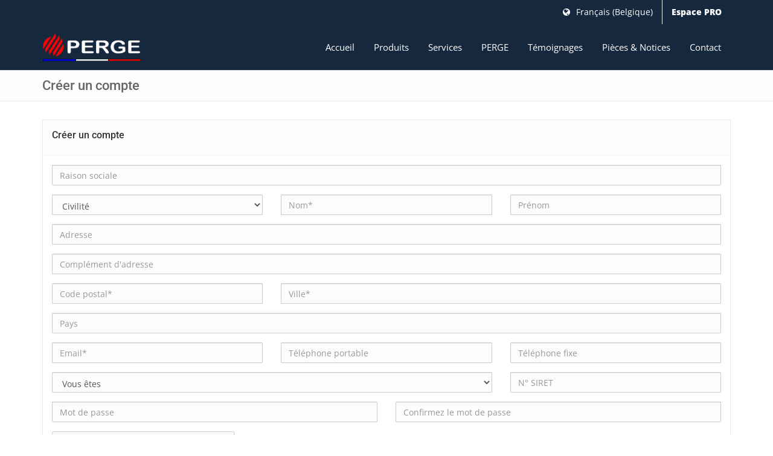

--- FILE ---
content_type: text/html; charset=UTF-8
request_url: https://www.perge.com/fr-be/creer-un-compte
body_size: 4780
content:
<!DOCTYPE html>
<html lang="fr">
<head>
	<meta http-equiv="Content-Type" content="text/html; charset=UTF-8" />

    
	

    <meta property="og:type" content="website">
    <meta property="og:url" content="/fr-be/creer-un-compte">
    <title>Créer un compte | PERGE</title>
    <meta property="og:title" content="Créer un compte | PERGE">
	<meta name="viewport" content="width=device-width, initial-scale=1.0">

    
	
	<meta name="author" content="PERGE" />
	<meta name="no-email-collection" content="https://www.unspam.com/noemailcollection" />
	<meta name="language" content="fr" />
    

    
    
     <!-- Required -->
    <!--<link href="/assets/boomerang/css/global-style.css" rel="stylesheet" type="text/css" media="screen">-->
    <link href="/assets/boomerang/css/global-style-3.css" rel="stylesheet" type="text/css" media="all">
    <link rel="shortcut icon" href="/assets/template/images/favicon.ico" type="image/x-icon">
    <link rel="icon" href="/assets/template/images/favicon.ico" type="image/x-icon">







    <link rel="alternate" hreflang="x-default" href="https://www.perge.com/" />
    <meta property="og:locale" content="fr">
	<link rel="alternate" hreflang="fr-fr" href="https://www.perge.com/fr-fr/creer-un-compte" />
	<meta property="og:locale:alternate" content="fr-fr">
	<link rel="alternate" hreflang="en-ie" href="https://www.perge.com/en-ie/creer-un-compte" />
	<meta property="og:locale:alternate" content="en-ie">
	<link rel="alternate" hreflang="es-es" href="https://www.perge.com/es-es/creer-un-compte" />
	<meta property="og:locale:alternate" content="es-es">
	<link rel="alternate" hreflang="fr-be" href="https://www.perge.com/fr-be/creer-un-compte" />
	<meta property="og:locale:alternate" content="fr-be">

</head>
<body class="wp-theme-7">
<script>
  (function(i,s,o,g,r,a,m){i['GoogleAnalyticsObject']=r;i[r]=i[r]||function(){
  (i[r].q=i[r].q||[]).push(arguments)},i[r].l=1*new Date();a=s.createElement(o),
  m=s.getElementsByTagName(o)[0];a.async=1;a.src=g;m.parentNode.insertBefore(a,m)
  })(window,document,'script','//www.google-analytics.com/analytics.js','ga');

  ga('create', 'UA-44697438-1', 'auto');
  ga('send', 'pageview');

</script>
<div class="wrapper">

<!-- Top Header -->
<div class="top-header">
	<div class="container">
        <div class="row">
            <div class="col-sm-12">
              
            	<nav class="top-header-menu">
                    <ul class="menu">
                    
                        <li><a href="/fr-be/locale?fic=1257" title="PERGE"><i class="fa fa-globe" aria-hidden="true"></i> Français (Belgique)</a></li>
                        
                        
<li><a href="/fr-be/pro/" title="Espace PRO" style="font-weight: 900;">Espace PRO</a></li>
                    </ul>
					
				</nav>
            </div>
        </div>
    </div>
</div>

<!-- Header: Logo and Main Nav -->
<header>    
	<div id="navOne" class="navbar navbar-wp" role="navigation">
        <div class="container">
            <div class="navbar-header">
                
                <button type="button" class="navbar-toggle" data-toggle="collapse" data-target=".navbar-collapse">
                    <span class="sr-only">Toggle navigation</span>
                    <span class="icon-bar"></span>
                    <span class="icon-bar"></span>
                    <span class="icon-bar"></span>
                </button>
                <a class="navbar-brand" href="/fr-be/" title="PERGE">
                	<img src="/assets/template/images/logo_perge.png" alt="PERGE">
                </a>
            </div>
            <div class="navbar-collapse collapse" >
                <ul class="nav navbar-nav navbar-right ">
                   <li  class="first"><a href="/fr-be/" title="Accueil">Accueil</a></li><li "><a href="/fr-be/produits/" title="Produits" class="dropdown-toggle" data-toggle="dropdown" data-hover="dropdown" data-close-others="true">Produits</a><ul class="dropdown-menu">
                      <li><a href="/fr-be/pompe-a-chaleur-aireau-hybride/" title="Pompe à Chaleur Optipac MR32 Air/Eau Hybridable">Pompe à Chaleur Optipac MR32 Air/Eau Hybridable</a></li><li><a href="/fr-be/pompe-a-chaleur-aireau" title="Pompe à Chaleur OptiPac MR32 Air/Eau">Pompe à Chaleur OptiPac MR32 Air/Eau</a></li><li><a href="/fr-be/couplage-pompe-a-chaleur-mr32-avec-une-chaudiere-existante" title="Couplage Pompe à Chaleur MR32 avec une chaudière existante">Couplage Pompe à Chaleur MR32 avec une chaudière existante</a></li><li><a href="/fr-be/pompe-a-chaleur-aireau-haute-temperature/" title="Pompe à Chaleur Air/Eau haute température MR290">Pompe à Chaleur Air/Eau haute température MR290</a></li><li><a href="/fr-be/chaudiere-a-granules-connectee-a-bruleur-auto-nettoyant/" title="Chaudière à granulés connectée à brûleur auto-nettoyant">Chaudière à granulés connectée à brûleur auto-nettoyant</a></li><li><a href="/fr-be/couplage-granules-bois" title="Couplage Granulés-Bois">Couplage Granulés-Bois</a></li><li><a href="/fr-be/chaudiere-a-bois-sans-ballon-tampon/" title="Chaudière à bois sans ballon tampon">Chaudière à bois sans ballon tampon</a></li><li><a href="/fr-be/chaudiere-a-bois-avec-ballon-tampon/" title="Chaudière à bois avec ballon tampon">Chaudière à bois avec ballon tampon</a></li><li><a href="/fr-be/chaudiere-a-bois-classe-5-conforme-7-etoiles-flamme-verte/" title="Chaudière à bois classe 5 conforme 7 étoiles Flamme Verte">Chaudière à bois classe 5 conforme 7 étoiles Flamme Verte</a></li><li><a href="/fr-be/chaudiere-mixte-bois-biofioul-f30/" title="Chaudière mixte bois-biofioul F30">Chaudière mixte bois-biofioul F30</a></li><li><a href="/fr-be/couplage-bois-fioul" title="Couplage Bois-Fioul">Couplage Bois-Fioul</a></li><li><a href="/fr-be/chaudiere-biofioul-f30-basse-temperature/" title="Chaudière biofioul basse température cheminée et ventouse">Chaudière biofioul basse température cheminée et ventouse</a></li><li><a href="/fr-be/chaudieres-biofioul-f30-basse-temperature-connectees/" title="Chaudières biofioul F30 basse température connectées">Chaudières biofioul F30 basse température connectées</a></li><li><a href="/fr-be/optitherm-duo/" title="Chaudières biofioul F30 de moyenne puissance">Chaudières biofioul F30 de moyenne puissance</a></li><li><a href="/fr-be/chaudiere-biofioul-f30-a-condensation/" title="Chaudière biofioul F30 à condensation">Chaudière biofioul F30 à condensation</a></li><li><a href="/fr-be/chaudieres-biofioul-f30-a-condensation-connectees/" title="Chaudières biofioul F30 à condensation connectées">Chaudières biofioul F30 à condensation connectées</a></li><li><a href="/fr-be/bruleur-biofioul-universel/" title="Brûleur biofioul universel">Brûleur biofioul universel</a></li><li><a href="/fr-be/chauffe-eau-solaire-thermique/" title="Chauffe-Eau Solaire Thermique">Chauffe-Eau Solaire Thermique</a></li><li><a href="/fr-be/solaire-thermique-combine-chauffage-et-eau-chaude-sanitaire/" title="Solaire Thermique Combiné Chauffage et Eau chaude sanitaire">Solaire Thermique Combiné Chauffage et Eau chaude sanitaire</a></li>                   
                   </ul></li><li "><a href="/fr-be/services/" title="Services" class="dropdown-toggle" data-toggle="dropdown" data-hover="dropdown" data-close-others="true">Services</a><ul class="dropdown-menu">
                      <li><a href="/fr-be/trouver-un-installateur" title="Trouver un installateur">Trouver un installateur</a></li><li><a href="/fr-be/entretien-et-service-apres-vente" title="Entretien et service après-vente">Entretien et service après-vente</a></li>                   
                   </ul></li><li "><a href="/fr-be/perge/" title="PERGE" class="dropdown-toggle" data-toggle="dropdown" data-hover="dropdown" data-close-others="true">PERGE</a><ul class="dropdown-menu">
                      <li><a href="/fr-be/fabricant-francais" title="Fabricant français">Fabricant français</a></li>                   
                   </ul></li><li ><a href="/fr-be/temoignages/" title="Témoignages">Témoignages</a></li><li ><a href="/fr-be/pieces-notices/" title="Pièces & Notices">Pièces & Notices</a></li><li  class="last"><a href="/fr-be/contact" title="Contact">Contact</a></li>
				   
                </ul>
            </div><!--/.nav-collapse -->
        </div>
    </div>
</header>




<div class="pg-opt pin hierarchy">
        <div class="container">
            <div class="row">
                <div class="col-md-6">
                    <h1 >Créer un compte</h1>
                </div>
                <div class="col-md-6">
                    
                </div>
            </div>
        </div>
    </div>



    


	

    <section class="slice bg-3">
	    <div class="w-section inverse">
	    	<div class="container">                       
		        <div class="w-box sign-in-wr bg-5">
		            <div class="form-header">
		                <h2>Créer un compte</h2>
		            </div>
		            <div class="form-body">
		            	
		            	
		            	

		            	<form class="form-light padding-15" role="form" method="post" action="/fr-be/creer-un-compte" id="register" name="register">

		            		<input type="hidden" class="form-control" name="username" id="username" value="test" placeholder="Nom d'utilisateur" />
		                	
							<div class="row">
								<div class="col-md-12">
									<div class="form-group">
										<label class="sr-only" for="raisonSociale">Raison sociale</label>
										<input type="text" class="form-control" name="raisonSociale" id="raisonSociale" value="" placeholder="Raison sociale">
									</div>
								</div>
							</div>
		                    <div class="row">
								<div class="col-md-4">
									<div class="form-group">
										<label class="sr-only" for="civilite">Civilité</label>
										<select class="form-control" name="civilite" id="civilite">
											<option disabled="disabled" value="Néant"   selected="selected">Civilité</option>
											<option value="M"   >M</option>
											<option value="MME"  >MME</option>
											<option value="MLLE"  >MLLE</option>
											<option value="M MME"  >M MME</option>
										</select>
									</div>
								</div>
								<div class="col-md-4">
									<div class="form-group">
										<label class="sr-only" for="nom">Nom*</label>
										<input type="text" class="form-control" name="nom" id="nom" placeholder="Nom*" value="" />
									</div>
								</div>
								<div class="col-md-4">
									<div class="form-group">
										<label class="sr-only" for="prenom">Prénom</label>
										<input type="text" class="form-control" name="prenom" id="prenom" value="" placeholder="Prénom">
									</div>
								</div>							
							</div>
							<div class="row">
								<div class="col-md-12">
									<div class="form-group">
										<label class="sr-only" for="adresse">Adresse</label>
										<input type="text" class="form-control" name="adresse" id="adresse" value="" placeholder="Adresse">
									</div>
								</div>
							</div>
							<div class="row">
								<div class="col-md-12">
									<div class="form-group">
										<label class="sr-only" for="complementAdresse">Complément d'adresse</label>
										<input type="text" class="form-control" name="complementAdresse" id="complementAdresse" value="" placeholder="Complément d'adresse">
									</div>
								</div>
							</div>                         
							<div class="row">
								<div class="col-md-4">
									<div class="form-group">
										<label class="sr-only" for="zip">Code postal*</label>
										<input type="text" class="form-control" name="zip" id="zip" value="" placeholder="Code postal*">
									</div>
								</div>
								<div class="col-md-8">
									<div class="form-group">
										<label class="sr-only" for="city">Ville*</label>
										<input type="text" class="form-control" name="city" id="city" value="" placeholder="Ville*">
									</div>
								</div>								
							</div>
							<div class="row">
								<div class="col-md-12">
									<div class="form-group">
										<label class="sr-only" for="country">Pays</label>
										<input type="text" class="form-control" name="country" id="country" value="" placeholder="Pays">
									</div>								
								</div>
							</div>
							<div class="row">
								<div class="col-md-4">
									<div class="form-group">
										<label class="sr-only" for="email">Email*</label>
										<input type="text" class="form-control" name="email" id="email" value="" placeholder="Email*" />
									</div>								
								</div>
								<div class="col-md-4">
									<div class="form-group">
										<label class="sr-only" for="mobilephone">Téléphone portable</label>
										<input type="text" class="form-control" name="mobilephone" id="mobilephone" value="" placeholder="Téléphone portable">
									</div>								
								</div>
								<div class="col-md-4">
									<div class="form-group">
										<label class="sr-only" for="phone">Téléphone fixe</label>
										<input type="text" class="form-control" name="phone" id="phone" value="" placeholder="Téléphone fixe">
									</div>								
								</div>
							</div>

							<div class="row">
								<div class="col-md-8">
                  <div class="form-group">
                                       <label class="sr-only" for="categorie">Vous êtes</label>
                                                           <select class="form-control" name="categorie" id="categorie">
                                                                                  <option value="" disabled="disabled" selected="selected">Vous êtes</option>
                                                                                                          <option value="01_negociant">Négociant</option>
                                                                                                                                  <option value="02_installateur">Installateur</option>
                                                                                                                                                          <option value="03_bureauEtude">Bureau d'études</option>
                                                                                                                                                                                  <option value="04_societeMaintenance">Société de maintenance</option>
                                                                                                                                                                                                          <option value="05_presse">Presse</option>
                                                                                                                                                                                                                                  <option value="06_autres">Autres</option>
                                                                                                                                                                                                                                                       </select>
                                                                                                                                                                                                                                                                        </div>

									
								</div>
								<div class="col-md-4">
									<div class="form-group">
										<label class="sr-only" for="siret">N° SIRET</label>
										<input type="text" class="form-control" name="siret" id="siret" value="" placeholder="N° SIRET">
									</div>
								</div>
							</div>
							<div class="row">
								<div class="col-md-6 col-sm-6">
									<div class="form-group">
										<label class="sr-only" for="password">Mot de passe</label>
										<input type="password" class="form-control" name="password" id="password" value="" placeholder="Mot de passe" />
									</div>								
								</div>
								<div class="col-md-6 col-sm-6">
									<div class="form-group">
										<label class="sr-only" for="password_confirm">Confirmez le mot de passe</label>
										<input type="password" class="form-control" name="password_confirm" id="password_confirm" value="" placeholder="Confirmez le mot de passe">
									</div>								
								</div>
							</div>
							<div class="row workemail">
								<div class="col-md-12">
									<div class="form-group">
										<label class="sr-only" for="workemail">Merci de laisser ce champ vide</label>
										<input type="text" class="form-control" name="workemail" id="workemail" value="" placeholder="Merci de laisser ce champ vide">
									</div>
								</div>
							</div>
							<div class="row">
								<div class="col-md-12">
									 <div class="g-recaptcha" data-sitekey="6LfcuXUUAAAAALn_UPu_aO__G0eW5pGSENSPByaj"></div>
<script type="text/javascript" src="https://www.google.com/recaptcha/api.js?hl=fr"></script>
								</div>
							</div>
		                    <div class="row">
		                        <div class="col-md-12">
		                            <input type="submit" class="btn btn-two pull-right" name="registerbtn" value="S'inscrire">                  
		                        </div>
		                    </div>
		                </form>
		            </div>
		            <div class="form-footer">
		                <p>Vous disposez d'un droit d'accès, de modification, de rectification et de suppression des données qui vous concernent (art. 34 de la loi 'Informatique et Libertés')</p>
		            </div>
		        </div>
		    </div>
		</div>
	</section>
    <footer class="footer hierarchy">
    <div class="container">
        <div class="row">
            <div class="col-md-5">
            	<div class="col ordre_general">
                   <h2>Nous contacter</h2>
                   <ul>
                        <li>Rue Constant Ambroise 1A – 5530 EVREHAILLES</li>
                        <li>Tél. +32 (0)495 57 63 13</li>
                        <li>Email : <a href="/fr-be/contact" title="Nous contacter">Nous contacter par internet</a></li>
						<li>Horaires : Du lundi au vendredi :de 8 h à 12 h - de 14 h à 17 h 30</li>
                    </ul>
                 </div>
            </div>
            
            <!--<div class="col-md-3">
                [ [$reseauSocial]]
            </div>-->
            
             <div class="col-md-7">
             	<div class="col">
                    <h2>PERGE&nbsp;<a href="/fr-be/fabricant-francais"><span class="badge pull-right">Fabricant français</span></a></h2>
                    <p>
                    Chaudières bois, Couplage bois/fioul, Chaudières granulés et pellets, Chaudières fioul et biofioul, Solaire thermique, Pompes à chaleur, Pompes à chaleur hybride fioul et gaz.

                    </p>
                </div>
            </div>
        </div>
        
        <hr>
        
        <div class="row">
        	<div class="col-lg-12 copyright">
                <a href="/fr-be/copyright">&copy;</a>  PERGE&nbsp;
                <a href="https://www.perge.com/fr-be/">Accueil</a>&nbsp;|&nbsp;
                <a href="/fr-be/contact">Nous contacter</a>&nbsp;|&nbsp;
                <a href="/fr-be/plan-du-site">Plan du site</a>&nbsp;|&nbsp;
				<a href="/fr-be/pro/" title="Espace PRO">Espace PRO</a>&nbsp;|&nbsp;
                <a href="/fr-be/mentions-legales">Mentions légales</a>&nbsp;|&nbsp;
                <a href="/fr-be/politique-de-confidentialite">Politique de confidentialiti&#233;</a>


            
                                
          


  
  <div class="fb-like" data-href="https://www.facebook.com/Pergechaudieres" data-width="" data-layout="standard" data-action="like" data-size="small" data-share="true"></div>

            </div>
                    <!--
                                <div class="col-lg-3 footer-logo">
                                 
                                             </div>
                                                         -->
        </div>
    </div>
</footer></div>

<!-- JavaScript -->
<script type="text/javascript" src="/assets/boomerang/js/jquery.js"></script>
<script type="text/javascript" src="/assets/boomerang/assets/bootstrap/js/bootstrap.min.js"></script>
<script type="text/javascript" src="/assets/boomerang/js/modernizr.custom.js"></script>
<script type="text/javascript" src="/assets/boomerang/js/jquery.mousewheel-3.0.6.pack.js"></script>
<script type="text/javascript" src="/assets/boomerang/js/jquery.cookie.js"></script>
<script type="text/javascript" src="/assets/boomerang/js/jquery.easing.js"></script>

<!--[if lt IE 9]>
    <script src="/assets/boomerang/js/html5shiv.js"></script>
    <script src="/assets/boomerang/js/respond.min.js"></script>
<![endif]-->

<!-- Plugins -->
<script type="text/javascript" src="/assets/boomerang/assets/hover-dropdown/bootstrap-hover-dropdown.min.js"></script>
<script type="text/javascript" src="/assets/boomerang/assets/masonry/masonry.js"></script>
<script type="text/javascript" src="/assets/boomerang/assets/page-scroller/jquery.ui.totop.min.js"></script>
<script type="text/javascript" src="/assets/boomerang/assets/mixitup/jquery.mixitup.js"></script>
<script type="text/javascript" src="/assets/boomerang/assets/mixitup/jquery.mixitup.init.js"></script>
<script type="text/javascript" src="/assets/boomerang/assets/fancybox/jquery.fancybox.pack.js?v=2.1.5"></script>
<script type="text/javascript" src="/assets/boomerang/assets/easy-pie-chart/jquery.easypiechart.js"></script>
<script type="text/javascript" src="/assets/boomerang/assets/waypoints/waypoints.min.js"></script>
<script type="text/javascript" src="/assets/boomerang/assets/sticky/jquery.sticky.js"></script>
<script type="text/javascript" src="/assets/boomerang/js/jquery.wp.custom.js"></script>
<script type="text/javascript" src="/assets/boomerang/js/jquery.wp.switcher.js"></script>

<!-- Gestion des champs de formulaires -->


<!-- Gestion du formulaire pour la création de compte -->
<script type="text/javascript" src="/assets/javascript/creerUnCompte.js"></script>

</body>
</html>



--- FILE ---
content_type: text/html; charset=utf-8
request_url: https://www.google.com/recaptcha/api2/anchor?ar=1&k=6LfcuXUUAAAAALn_UPu_aO__G0eW5pGSENSPByaj&co=aHR0cHM6Ly93d3cucGVyZ2UuY29tOjQ0Mw..&hl=fr&v=PoyoqOPhxBO7pBk68S4YbpHZ&size=normal&anchor-ms=20000&execute-ms=30000&cb=ux30dtuqe2xb
body_size: 49216
content:
<!DOCTYPE HTML><html dir="ltr" lang="fr"><head><meta http-equiv="Content-Type" content="text/html; charset=UTF-8">
<meta http-equiv="X-UA-Compatible" content="IE=edge">
<title>reCAPTCHA</title>
<style type="text/css">
/* cyrillic-ext */
@font-face {
  font-family: 'Roboto';
  font-style: normal;
  font-weight: 400;
  font-stretch: 100%;
  src: url(//fonts.gstatic.com/s/roboto/v48/KFO7CnqEu92Fr1ME7kSn66aGLdTylUAMa3GUBHMdazTgWw.woff2) format('woff2');
  unicode-range: U+0460-052F, U+1C80-1C8A, U+20B4, U+2DE0-2DFF, U+A640-A69F, U+FE2E-FE2F;
}
/* cyrillic */
@font-face {
  font-family: 'Roboto';
  font-style: normal;
  font-weight: 400;
  font-stretch: 100%;
  src: url(//fonts.gstatic.com/s/roboto/v48/KFO7CnqEu92Fr1ME7kSn66aGLdTylUAMa3iUBHMdazTgWw.woff2) format('woff2');
  unicode-range: U+0301, U+0400-045F, U+0490-0491, U+04B0-04B1, U+2116;
}
/* greek-ext */
@font-face {
  font-family: 'Roboto';
  font-style: normal;
  font-weight: 400;
  font-stretch: 100%;
  src: url(//fonts.gstatic.com/s/roboto/v48/KFO7CnqEu92Fr1ME7kSn66aGLdTylUAMa3CUBHMdazTgWw.woff2) format('woff2');
  unicode-range: U+1F00-1FFF;
}
/* greek */
@font-face {
  font-family: 'Roboto';
  font-style: normal;
  font-weight: 400;
  font-stretch: 100%;
  src: url(//fonts.gstatic.com/s/roboto/v48/KFO7CnqEu92Fr1ME7kSn66aGLdTylUAMa3-UBHMdazTgWw.woff2) format('woff2');
  unicode-range: U+0370-0377, U+037A-037F, U+0384-038A, U+038C, U+038E-03A1, U+03A3-03FF;
}
/* math */
@font-face {
  font-family: 'Roboto';
  font-style: normal;
  font-weight: 400;
  font-stretch: 100%;
  src: url(//fonts.gstatic.com/s/roboto/v48/KFO7CnqEu92Fr1ME7kSn66aGLdTylUAMawCUBHMdazTgWw.woff2) format('woff2');
  unicode-range: U+0302-0303, U+0305, U+0307-0308, U+0310, U+0312, U+0315, U+031A, U+0326-0327, U+032C, U+032F-0330, U+0332-0333, U+0338, U+033A, U+0346, U+034D, U+0391-03A1, U+03A3-03A9, U+03B1-03C9, U+03D1, U+03D5-03D6, U+03F0-03F1, U+03F4-03F5, U+2016-2017, U+2034-2038, U+203C, U+2040, U+2043, U+2047, U+2050, U+2057, U+205F, U+2070-2071, U+2074-208E, U+2090-209C, U+20D0-20DC, U+20E1, U+20E5-20EF, U+2100-2112, U+2114-2115, U+2117-2121, U+2123-214F, U+2190, U+2192, U+2194-21AE, U+21B0-21E5, U+21F1-21F2, U+21F4-2211, U+2213-2214, U+2216-22FF, U+2308-230B, U+2310, U+2319, U+231C-2321, U+2336-237A, U+237C, U+2395, U+239B-23B7, U+23D0, U+23DC-23E1, U+2474-2475, U+25AF, U+25B3, U+25B7, U+25BD, U+25C1, U+25CA, U+25CC, U+25FB, U+266D-266F, U+27C0-27FF, U+2900-2AFF, U+2B0E-2B11, U+2B30-2B4C, U+2BFE, U+3030, U+FF5B, U+FF5D, U+1D400-1D7FF, U+1EE00-1EEFF;
}
/* symbols */
@font-face {
  font-family: 'Roboto';
  font-style: normal;
  font-weight: 400;
  font-stretch: 100%;
  src: url(//fonts.gstatic.com/s/roboto/v48/KFO7CnqEu92Fr1ME7kSn66aGLdTylUAMaxKUBHMdazTgWw.woff2) format('woff2');
  unicode-range: U+0001-000C, U+000E-001F, U+007F-009F, U+20DD-20E0, U+20E2-20E4, U+2150-218F, U+2190, U+2192, U+2194-2199, U+21AF, U+21E6-21F0, U+21F3, U+2218-2219, U+2299, U+22C4-22C6, U+2300-243F, U+2440-244A, U+2460-24FF, U+25A0-27BF, U+2800-28FF, U+2921-2922, U+2981, U+29BF, U+29EB, U+2B00-2BFF, U+4DC0-4DFF, U+FFF9-FFFB, U+10140-1018E, U+10190-1019C, U+101A0, U+101D0-101FD, U+102E0-102FB, U+10E60-10E7E, U+1D2C0-1D2D3, U+1D2E0-1D37F, U+1F000-1F0FF, U+1F100-1F1AD, U+1F1E6-1F1FF, U+1F30D-1F30F, U+1F315, U+1F31C, U+1F31E, U+1F320-1F32C, U+1F336, U+1F378, U+1F37D, U+1F382, U+1F393-1F39F, U+1F3A7-1F3A8, U+1F3AC-1F3AF, U+1F3C2, U+1F3C4-1F3C6, U+1F3CA-1F3CE, U+1F3D4-1F3E0, U+1F3ED, U+1F3F1-1F3F3, U+1F3F5-1F3F7, U+1F408, U+1F415, U+1F41F, U+1F426, U+1F43F, U+1F441-1F442, U+1F444, U+1F446-1F449, U+1F44C-1F44E, U+1F453, U+1F46A, U+1F47D, U+1F4A3, U+1F4B0, U+1F4B3, U+1F4B9, U+1F4BB, U+1F4BF, U+1F4C8-1F4CB, U+1F4D6, U+1F4DA, U+1F4DF, U+1F4E3-1F4E6, U+1F4EA-1F4ED, U+1F4F7, U+1F4F9-1F4FB, U+1F4FD-1F4FE, U+1F503, U+1F507-1F50B, U+1F50D, U+1F512-1F513, U+1F53E-1F54A, U+1F54F-1F5FA, U+1F610, U+1F650-1F67F, U+1F687, U+1F68D, U+1F691, U+1F694, U+1F698, U+1F6AD, U+1F6B2, U+1F6B9-1F6BA, U+1F6BC, U+1F6C6-1F6CF, U+1F6D3-1F6D7, U+1F6E0-1F6EA, U+1F6F0-1F6F3, U+1F6F7-1F6FC, U+1F700-1F7FF, U+1F800-1F80B, U+1F810-1F847, U+1F850-1F859, U+1F860-1F887, U+1F890-1F8AD, U+1F8B0-1F8BB, U+1F8C0-1F8C1, U+1F900-1F90B, U+1F93B, U+1F946, U+1F984, U+1F996, U+1F9E9, U+1FA00-1FA6F, U+1FA70-1FA7C, U+1FA80-1FA89, U+1FA8F-1FAC6, U+1FACE-1FADC, U+1FADF-1FAE9, U+1FAF0-1FAF8, U+1FB00-1FBFF;
}
/* vietnamese */
@font-face {
  font-family: 'Roboto';
  font-style: normal;
  font-weight: 400;
  font-stretch: 100%;
  src: url(//fonts.gstatic.com/s/roboto/v48/KFO7CnqEu92Fr1ME7kSn66aGLdTylUAMa3OUBHMdazTgWw.woff2) format('woff2');
  unicode-range: U+0102-0103, U+0110-0111, U+0128-0129, U+0168-0169, U+01A0-01A1, U+01AF-01B0, U+0300-0301, U+0303-0304, U+0308-0309, U+0323, U+0329, U+1EA0-1EF9, U+20AB;
}
/* latin-ext */
@font-face {
  font-family: 'Roboto';
  font-style: normal;
  font-weight: 400;
  font-stretch: 100%;
  src: url(//fonts.gstatic.com/s/roboto/v48/KFO7CnqEu92Fr1ME7kSn66aGLdTylUAMa3KUBHMdazTgWw.woff2) format('woff2');
  unicode-range: U+0100-02BA, U+02BD-02C5, U+02C7-02CC, U+02CE-02D7, U+02DD-02FF, U+0304, U+0308, U+0329, U+1D00-1DBF, U+1E00-1E9F, U+1EF2-1EFF, U+2020, U+20A0-20AB, U+20AD-20C0, U+2113, U+2C60-2C7F, U+A720-A7FF;
}
/* latin */
@font-face {
  font-family: 'Roboto';
  font-style: normal;
  font-weight: 400;
  font-stretch: 100%;
  src: url(//fonts.gstatic.com/s/roboto/v48/KFO7CnqEu92Fr1ME7kSn66aGLdTylUAMa3yUBHMdazQ.woff2) format('woff2');
  unicode-range: U+0000-00FF, U+0131, U+0152-0153, U+02BB-02BC, U+02C6, U+02DA, U+02DC, U+0304, U+0308, U+0329, U+2000-206F, U+20AC, U+2122, U+2191, U+2193, U+2212, U+2215, U+FEFF, U+FFFD;
}
/* cyrillic-ext */
@font-face {
  font-family: 'Roboto';
  font-style: normal;
  font-weight: 500;
  font-stretch: 100%;
  src: url(//fonts.gstatic.com/s/roboto/v48/KFO7CnqEu92Fr1ME7kSn66aGLdTylUAMa3GUBHMdazTgWw.woff2) format('woff2');
  unicode-range: U+0460-052F, U+1C80-1C8A, U+20B4, U+2DE0-2DFF, U+A640-A69F, U+FE2E-FE2F;
}
/* cyrillic */
@font-face {
  font-family: 'Roboto';
  font-style: normal;
  font-weight: 500;
  font-stretch: 100%;
  src: url(//fonts.gstatic.com/s/roboto/v48/KFO7CnqEu92Fr1ME7kSn66aGLdTylUAMa3iUBHMdazTgWw.woff2) format('woff2');
  unicode-range: U+0301, U+0400-045F, U+0490-0491, U+04B0-04B1, U+2116;
}
/* greek-ext */
@font-face {
  font-family: 'Roboto';
  font-style: normal;
  font-weight: 500;
  font-stretch: 100%;
  src: url(//fonts.gstatic.com/s/roboto/v48/KFO7CnqEu92Fr1ME7kSn66aGLdTylUAMa3CUBHMdazTgWw.woff2) format('woff2');
  unicode-range: U+1F00-1FFF;
}
/* greek */
@font-face {
  font-family: 'Roboto';
  font-style: normal;
  font-weight: 500;
  font-stretch: 100%;
  src: url(//fonts.gstatic.com/s/roboto/v48/KFO7CnqEu92Fr1ME7kSn66aGLdTylUAMa3-UBHMdazTgWw.woff2) format('woff2');
  unicode-range: U+0370-0377, U+037A-037F, U+0384-038A, U+038C, U+038E-03A1, U+03A3-03FF;
}
/* math */
@font-face {
  font-family: 'Roboto';
  font-style: normal;
  font-weight: 500;
  font-stretch: 100%;
  src: url(//fonts.gstatic.com/s/roboto/v48/KFO7CnqEu92Fr1ME7kSn66aGLdTylUAMawCUBHMdazTgWw.woff2) format('woff2');
  unicode-range: U+0302-0303, U+0305, U+0307-0308, U+0310, U+0312, U+0315, U+031A, U+0326-0327, U+032C, U+032F-0330, U+0332-0333, U+0338, U+033A, U+0346, U+034D, U+0391-03A1, U+03A3-03A9, U+03B1-03C9, U+03D1, U+03D5-03D6, U+03F0-03F1, U+03F4-03F5, U+2016-2017, U+2034-2038, U+203C, U+2040, U+2043, U+2047, U+2050, U+2057, U+205F, U+2070-2071, U+2074-208E, U+2090-209C, U+20D0-20DC, U+20E1, U+20E5-20EF, U+2100-2112, U+2114-2115, U+2117-2121, U+2123-214F, U+2190, U+2192, U+2194-21AE, U+21B0-21E5, U+21F1-21F2, U+21F4-2211, U+2213-2214, U+2216-22FF, U+2308-230B, U+2310, U+2319, U+231C-2321, U+2336-237A, U+237C, U+2395, U+239B-23B7, U+23D0, U+23DC-23E1, U+2474-2475, U+25AF, U+25B3, U+25B7, U+25BD, U+25C1, U+25CA, U+25CC, U+25FB, U+266D-266F, U+27C0-27FF, U+2900-2AFF, U+2B0E-2B11, U+2B30-2B4C, U+2BFE, U+3030, U+FF5B, U+FF5D, U+1D400-1D7FF, U+1EE00-1EEFF;
}
/* symbols */
@font-face {
  font-family: 'Roboto';
  font-style: normal;
  font-weight: 500;
  font-stretch: 100%;
  src: url(//fonts.gstatic.com/s/roboto/v48/KFO7CnqEu92Fr1ME7kSn66aGLdTylUAMaxKUBHMdazTgWw.woff2) format('woff2');
  unicode-range: U+0001-000C, U+000E-001F, U+007F-009F, U+20DD-20E0, U+20E2-20E4, U+2150-218F, U+2190, U+2192, U+2194-2199, U+21AF, U+21E6-21F0, U+21F3, U+2218-2219, U+2299, U+22C4-22C6, U+2300-243F, U+2440-244A, U+2460-24FF, U+25A0-27BF, U+2800-28FF, U+2921-2922, U+2981, U+29BF, U+29EB, U+2B00-2BFF, U+4DC0-4DFF, U+FFF9-FFFB, U+10140-1018E, U+10190-1019C, U+101A0, U+101D0-101FD, U+102E0-102FB, U+10E60-10E7E, U+1D2C0-1D2D3, U+1D2E0-1D37F, U+1F000-1F0FF, U+1F100-1F1AD, U+1F1E6-1F1FF, U+1F30D-1F30F, U+1F315, U+1F31C, U+1F31E, U+1F320-1F32C, U+1F336, U+1F378, U+1F37D, U+1F382, U+1F393-1F39F, U+1F3A7-1F3A8, U+1F3AC-1F3AF, U+1F3C2, U+1F3C4-1F3C6, U+1F3CA-1F3CE, U+1F3D4-1F3E0, U+1F3ED, U+1F3F1-1F3F3, U+1F3F5-1F3F7, U+1F408, U+1F415, U+1F41F, U+1F426, U+1F43F, U+1F441-1F442, U+1F444, U+1F446-1F449, U+1F44C-1F44E, U+1F453, U+1F46A, U+1F47D, U+1F4A3, U+1F4B0, U+1F4B3, U+1F4B9, U+1F4BB, U+1F4BF, U+1F4C8-1F4CB, U+1F4D6, U+1F4DA, U+1F4DF, U+1F4E3-1F4E6, U+1F4EA-1F4ED, U+1F4F7, U+1F4F9-1F4FB, U+1F4FD-1F4FE, U+1F503, U+1F507-1F50B, U+1F50D, U+1F512-1F513, U+1F53E-1F54A, U+1F54F-1F5FA, U+1F610, U+1F650-1F67F, U+1F687, U+1F68D, U+1F691, U+1F694, U+1F698, U+1F6AD, U+1F6B2, U+1F6B9-1F6BA, U+1F6BC, U+1F6C6-1F6CF, U+1F6D3-1F6D7, U+1F6E0-1F6EA, U+1F6F0-1F6F3, U+1F6F7-1F6FC, U+1F700-1F7FF, U+1F800-1F80B, U+1F810-1F847, U+1F850-1F859, U+1F860-1F887, U+1F890-1F8AD, U+1F8B0-1F8BB, U+1F8C0-1F8C1, U+1F900-1F90B, U+1F93B, U+1F946, U+1F984, U+1F996, U+1F9E9, U+1FA00-1FA6F, U+1FA70-1FA7C, U+1FA80-1FA89, U+1FA8F-1FAC6, U+1FACE-1FADC, U+1FADF-1FAE9, U+1FAF0-1FAF8, U+1FB00-1FBFF;
}
/* vietnamese */
@font-face {
  font-family: 'Roboto';
  font-style: normal;
  font-weight: 500;
  font-stretch: 100%;
  src: url(//fonts.gstatic.com/s/roboto/v48/KFO7CnqEu92Fr1ME7kSn66aGLdTylUAMa3OUBHMdazTgWw.woff2) format('woff2');
  unicode-range: U+0102-0103, U+0110-0111, U+0128-0129, U+0168-0169, U+01A0-01A1, U+01AF-01B0, U+0300-0301, U+0303-0304, U+0308-0309, U+0323, U+0329, U+1EA0-1EF9, U+20AB;
}
/* latin-ext */
@font-face {
  font-family: 'Roboto';
  font-style: normal;
  font-weight: 500;
  font-stretch: 100%;
  src: url(//fonts.gstatic.com/s/roboto/v48/KFO7CnqEu92Fr1ME7kSn66aGLdTylUAMa3KUBHMdazTgWw.woff2) format('woff2');
  unicode-range: U+0100-02BA, U+02BD-02C5, U+02C7-02CC, U+02CE-02D7, U+02DD-02FF, U+0304, U+0308, U+0329, U+1D00-1DBF, U+1E00-1E9F, U+1EF2-1EFF, U+2020, U+20A0-20AB, U+20AD-20C0, U+2113, U+2C60-2C7F, U+A720-A7FF;
}
/* latin */
@font-face {
  font-family: 'Roboto';
  font-style: normal;
  font-weight: 500;
  font-stretch: 100%;
  src: url(//fonts.gstatic.com/s/roboto/v48/KFO7CnqEu92Fr1ME7kSn66aGLdTylUAMa3yUBHMdazQ.woff2) format('woff2');
  unicode-range: U+0000-00FF, U+0131, U+0152-0153, U+02BB-02BC, U+02C6, U+02DA, U+02DC, U+0304, U+0308, U+0329, U+2000-206F, U+20AC, U+2122, U+2191, U+2193, U+2212, U+2215, U+FEFF, U+FFFD;
}
/* cyrillic-ext */
@font-face {
  font-family: 'Roboto';
  font-style: normal;
  font-weight: 900;
  font-stretch: 100%;
  src: url(//fonts.gstatic.com/s/roboto/v48/KFO7CnqEu92Fr1ME7kSn66aGLdTylUAMa3GUBHMdazTgWw.woff2) format('woff2');
  unicode-range: U+0460-052F, U+1C80-1C8A, U+20B4, U+2DE0-2DFF, U+A640-A69F, U+FE2E-FE2F;
}
/* cyrillic */
@font-face {
  font-family: 'Roboto';
  font-style: normal;
  font-weight: 900;
  font-stretch: 100%;
  src: url(//fonts.gstatic.com/s/roboto/v48/KFO7CnqEu92Fr1ME7kSn66aGLdTylUAMa3iUBHMdazTgWw.woff2) format('woff2');
  unicode-range: U+0301, U+0400-045F, U+0490-0491, U+04B0-04B1, U+2116;
}
/* greek-ext */
@font-face {
  font-family: 'Roboto';
  font-style: normal;
  font-weight: 900;
  font-stretch: 100%;
  src: url(//fonts.gstatic.com/s/roboto/v48/KFO7CnqEu92Fr1ME7kSn66aGLdTylUAMa3CUBHMdazTgWw.woff2) format('woff2');
  unicode-range: U+1F00-1FFF;
}
/* greek */
@font-face {
  font-family: 'Roboto';
  font-style: normal;
  font-weight: 900;
  font-stretch: 100%;
  src: url(//fonts.gstatic.com/s/roboto/v48/KFO7CnqEu92Fr1ME7kSn66aGLdTylUAMa3-UBHMdazTgWw.woff2) format('woff2');
  unicode-range: U+0370-0377, U+037A-037F, U+0384-038A, U+038C, U+038E-03A1, U+03A3-03FF;
}
/* math */
@font-face {
  font-family: 'Roboto';
  font-style: normal;
  font-weight: 900;
  font-stretch: 100%;
  src: url(//fonts.gstatic.com/s/roboto/v48/KFO7CnqEu92Fr1ME7kSn66aGLdTylUAMawCUBHMdazTgWw.woff2) format('woff2');
  unicode-range: U+0302-0303, U+0305, U+0307-0308, U+0310, U+0312, U+0315, U+031A, U+0326-0327, U+032C, U+032F-0330, U+0332-0333, U+0338, U+033A, U+0346, U+034D, U+0391-03A1, U+03A3-03A9, U+03B1-03C9, U+03D1, U+03D5-03D6, U+03F0-03F1, U+03F4-03F5, U+2016-2017, U+2034-2038, U+203C, U+2040, U+2043, U+2047, U+2050, U+2057, U+205F, U+2070-2071, U+2074-208E, U+2090-209C, U+20D0-20DC, U+20E1, U+20E5-20EF, U+2100-2112, U+2114-2115, U+2117-2121, U+2123-214F, U+2190, U+2192, U+2194-21AE, U+21B0-21E5, U+21F1-21F2, U+21F4-2211, U+2213-2214, U+2216-22FF, U+2308-230B, U+2310, U+2319, U+231C-2321, U+2336-237A, U+237C, U+2395, U+239B-23B7, U+23D0, U+23DC-23E1, U+2474-2475, U+25AF, U+25B3, U+25B7, U+25BD, U+25C1, U+25CA, U+25CC, U+25FB, U+266D-266F, U+27C0-27FF, U+2900-2AFF, U+2B0E-2B11, U+2B30-2B4C, U+2BFE, U+3030, U+FF5B, U+FF5D, U+1D400-1D7FF, U+1EE00-1EEFF;
}
/* symbols */
@font-face {
  font-family: 'Roboto';
  font-style: normal;
  font-weight: 900;
  font-stretch: 100%;
  src: url(//fonts.gstatic.com/s/roboto/v48/KFO7CnqEu92Fr1ME7kSn66aGLdTylUAMaxKUBHMdazTgWw.woff2) format('woff2');
  unicode-range: U+0001-000C, U+000E-001F, U+007F-009F, U+20DD-20E0, U+20E2-20E4, U+2150-218F, U+2190, U+2192, U+2194-2199, U+21AF, U+21E6-21F0, U+21F3, U+2218-2219, U+2299, U+22C4-22C6, U+2300-243F, U+2440-244A, U+2460-24FF, U+25A0-27BF, U+2800-28FF, U+2921-2922, U+2981, U+29BF, U+29EB, U+2B00-2BFF, U+4DC0-4DFF, U+FFF9-FFFB, U+10140-1018E, U+10190-1019C, U+101A0, U+101D0-101FD, U+102E0-102FB, U+10E60-10E7E, U+1D2C0-1D2D3, U+1D2E0-1D37F, U+1F000-1F0FF, U+1F100-1F1AD, U+1F1E6-1F1FF, U+1F30D-1F30F, U+1F315, U+1F31C, U+1F31E, U+1F320-1F32C, U+1F336, U+1F378, U+1F37D, U+1F382, U+1F393-1F39F, U+1F3A7-1F3A8, U+1F3AC-1F3AF, U+1F3C2, U+1F3C4-1F3C6, U+1F3CA-1F3CE, U+1F3D4-1F3E0, U+1F3ED, U+1F3F1-1F3F3, U+1F3F5-1F3F7, U+1F408, U+1F415, U+1F41F, U+1F426, U+1F43F, U+1F441-1F442, U+1F444, U+1F446-1F449, U+1F44C-1F44E, U+1F453, U+1F46A, U+1F47D, U+1F4A3, U+1F4B0, U+1F4B3, U+1F4B9, U+1F4BB, U+1F4BF, U+1F4C8-1F4CB, U+1F4D6, U+1F4DA, U+1F4DF, U+1F4E3-1F4E6, U+1F4EA-1F4ED, U+1F4F7, U+1F4F9-1F4FB, U+1F4FD-1F4FE, U+1F503, U+1F507-1F50B, U+1F50D, U+1F512-1F513, U+1F53E-1F54A, U+1F54F-1F5FA, U+1F610, U+1F650-1F67F, U+1F687, U+1F68D, U+1F691, U+1F694, U+1F698, U+1F6AD, U+1F6B2, U+1F6B9-1F6BA, U+1F6BC, U+1F6C6-1F6CF, U+1F6D3-1F6D7, U+1F6E0-1F6EA, U+1F6F0-1F6F3, U+1F6F7-1F6FC, U+1F700-1F7FF, U+1F800-1F80B, U+1F810-1F847, U+1F850-1F859, U+1F860-1F887, U+1F890-1F8AD, U+1F8B0-1F8BB, U+1F8C0-1F8C1, U+1F900-1F90B, U+1F93B, U+1F946, U+1F984, U+1F996, U+1F9E9, U+1FA00-1FA6F, U+1FA70-1FA7C, U+1FA80-1FA89, U+1FA8F-1FAC6, U+1FACE-1FADC, U+1FADF-1FAE9, U+1FAF0-1FAF8, U+1FB00-1FBFF;
}
/* vietnamese */
@font-face {
  font-family: 'Roboto';
  font-style: normal;
  font-weight: 900;
  font-stretch: 100%;
  src: url(//fonts.gstatic.com/s/roboto/v48/KFO7CnqEu92Fr1ME7kSn66aGLdTylUAMa3OUBHMdazTgWw.woff2) format('woff2');
  unicode-range: U+0102-0103, U+0110-0111, U+0128-0129, U+0168-0169, U+01A0-01A1, U+01AF-01B0, U+0300-0301, U+0303-0304, U+0308-0309, U+0323, U+0329, U+1EA0-1EF9, U+20AB;
}
/* latin-ext */
@font-face {
  font-family: 'Roboto';
  font-style: normal;
  font-weight: 900;
  font-stretch: 100%;
  src: url(//fonts.gstatic.com/s/roboto/v48/KFO7CnqEu92Fr1ME7kSn66aGLdTylUAMa3KUBHMdazTgWw.woff2) format('woff2');
  unicode-range: U+0100-02BA, U+02BD-02C5, U+02C7-02CC, U+02CE-02D7, U+02DD-02FF, U+0304, U+0308, U+0329, U+1D00-1DBF, U+1E00-1E9F, U+1EF2-1EFF, U+2020, U+20A0-20AB, U+20AD-20C0, U+2113, U+2C60-2C7F, U+A720-A7FF;
}
/* latin */
@font-face {
  font-family: 'Roboto';
  font-style: normal;
  font-weight: 900;
  font-stretch: 100%;
  src: url(//fonts.gstatic.com/s/roboto/v48/KFO7CnqEu92Fr1ME7kSn66aGLdTylUAMa3yUBHMdazQ.woff2) format('woff2');
  unicode-range: U+0000-00FF, U+0131, U+0152-0153, U+02BB-02BC, U+02C6, U+02DA, U+02DC, U+0304, U+0308, U+0329, U+2000-206F, U+20AC, U+2122, U+2191, U+2193, U+2212, U+2215, U+FEFF, U+FFFD;
}

</style>
<link rel="stylesheet" type="text/css" href="https://www.gstatic.com/recaptcha/releases/PoyoqOPhxBO7pBk68S4YbpHZ/styles__ltr.css">
<script nonce="gDI8MrSqrlQtmNwPxd66pA" type="text/javascript">window['__recaptcha_api'] = 'https://www.google.com/recaptcha/api2/';</script>
<script type="text/javascript" src="https://www.gstatic.com/recaptcha/releases/PoyoqOPhxBO7pBk68S4YbpHZ/recaptcha__fr.js" nonce="gDI8MrSqrlQtmNwPxd66pA">
      
    </script></head>
<body><div id="rc-anchor-alert" class="rc-anchor-alert"></div>
<input type="hidden" id="recaptcha-token" value="[base64]">
<script type="text/javascript" nonce="gDI8MrSqrlQtmNwPxd66pA">
      recaptcha.anchor.Main.init("[\x22ainput\x22,[\x22bgdata\x22,\x22\x22,\[base64]/[base64]/[base64]/[base64]/[base64]/[base64]/KGcoTywyNTMsTy5PKSxVRyhPLEMpKTpnKE8sMjUzLEMpLE8pKSxsKSksTykpfSxieT1mdW5jdGlvbihDLE8sdSxsKXtmb3IobD0odT1SKEMpLDApO08+MDtPLS0pbD1sPDw4fFooQyk7ZyhDLHUsbCl9LFVHPWZ1bmN0aW9uKEMsTyl7Qy5pLmxlbmd0aD4xMDQ/[base64]/[base64]/[base64]/[base64]/[base64]/[base64]/[base64]\\u003d\x22,\[base64]\\u003d\x22,\x22wpLDrcOgwqvCrsOew6XDp8OOLsKwVj/[base64]/[base64]/DgHZvwqV8fzHClmF1U1XDrcKIw6LDiMKNBi/[base64]/w6rCqcOnwrTCtzAFZcOLw4XClA96wojDj8Kcw4bDjcOGwrnDlcOpOcOHwq7Cpk/[base64]/[base64]/Cmwl2Q8K8w7/DsnV4NsOAfFzDmsKww4rDg8KlK8OnUMOpwqLCvUrDgB5kNR3DjMOmDMKGwo/[base64]/DlcOrLsKvw5ZAw4Blw6hDwrHDqcK6w4kXw6DCoXnDvmgFw5TDmh7CsS5NflDClEfCmsO8w6bCv2nCusKBw4/[base64]/w5vDuCnChVjDhlwBw5fDr3RvwqzCmnwsGCDDusOLwrgFw4xlZzLCj2pPwpLCsH8fTGLDmcOkw7fDmDJvbMKEw5lGw6bCmsKfwrzDg8OTPsKuwr8ZPcKrDcKIdsOgHHUvwqfCrcKpLcK0XBhHBMOvFDHDucOMw507BzLDjUvCtDHCtsO9w5/DtAbCvnHCjMOIwqUQw7l/wqcXwp7CkcKPwo/CkxZ1w755YFvDusKHwqtDYFQGUnRhZ0HDtMKmQgYmKTxIWsOnOMO6HcKVXDXClMOPHiLDqsKjB8Kzw47DnhhfMhE3wo4cbcO6wprCiTVJLMKqWj/DqsOywo9jw6ITJMORJwLDmTPCrBgAw4gJw7bDmcK+w6XClVgfCGdcdcOkIcOMIcOAw4/DnQpuwq/CqsOgXw0RQ8Oce8OAwrXDn8O2HgjDg8Kgw7YGw44gFC7DgsKeQyrChFRiw6vCqMKOacKJwr7Ck2Uew7TDssK0L8OvF8OuwoUHJEPCnTsIRW1uwqXCmRc2G8KYw6HCpDbDosOIwoQMPTvDrn/CucOxwrpgLHFSwrESZEjCnwvCkcONXQEewqLDnToIR2Qse2g9Qz/DizFPw44Zw4xvF8KHw4h8esOtTMKDwqFBw6gFVidfwrPDnmhuw693K8O+w7cXwq/DpnrClhgvf8O6w7xNwqdORcOmwqLDlTPDvRXDjcKLw4PDrHZQHD1Dwq/DrxI0w6rDgibCplXCmGN/wqdCVcKfw4E/[base64]/[base64]/BcOBw4JdfcKJAcO+Q2NUSA3CqsOzZsKedVfCssKFLxDCql/CtSodwrPDl28uEcO/[base64]/NcOgwoxhw5TDmMKMYDzDmcKtwotWDMOcVF/Dvxw8wpRww7JkIWcswp/Dh8OTw7I8P2t6NQbCiMK9C8K+TMOnw7FGNTxcwocfw6vDj3Qtw67Dj8KOKsORKsOWPsKdWn/CmmhPUnzDv8O3wrhrGcO5wrTDmcK8clnCkz3DlMOUDMKzwogMwp/[base64]/CsGHCmA8mdMKzw7nDusObw6VNw5YOIcOKw55ROyjDnDlBLcKOBsKeTk02w49BYcOEWcKTwonCu8KYwrxrRm3CtcK1woDChA/[base64]/woVzw7xyYsKdwqRuaSduacKAATRdK8KXw5FRw4nChxzDiXbDnGzDlsKgwpLCoTrDkMKmwr3DsDjDiMOvwprCqwM9wosFw513wo02XWlaBsKHwrAdwrLDqsK9woHCr8O1PC/[base64]/CqEArNnvCrEUHw4DCnzR3w5TCl8KJQGLCnMOyw5XDtyA9J143w4t5FGDCg0AvwpLDr8KRwqPDojnCoMOPQ37CtWPDhlxpFFsNw4gvHMOTIMK6wpTDkB/DlDDDm09aLWM5wpw/[base64]/CvGlKNhVYXyTDu1nCtkLDv14awosfw6XDosOhGXEmw5DDnMOkw4A4Z3vDqMKVfMOuQ8OQNcKZwpEmEBwjwo16w6XCmhzDjMKfQMOQw4XCqsKTw47DiBF8cU9Iw6tYL8K9wrsuYg3DuxrDq8OFw7zDusKfw7vCv8K5O1XDqMKmwqPCvnfCk8OuAH7CkcO2wovDtQ/Cjjogw4oVw6LCtsKVSHITdSfCg8OcwqDDhMK5U8O8Z8OVAcKeQMKoMcOsfADCnS1WOMKqwofCn8OUwqDChnkmM8KIwoLDl8OQb2oPwqrDrcK+El7CkDIpTTTCpgohcsKAXy7DtEgObnrCn8K5di/CqGk4wp1RR8OPU8KDw6vDlMO2wp1ZwpjDiDXCgcK4w4jCriNzwq/CjsKGwpBAwrhGI8OWw64vPsOGDE8Jwo/Cv8K5wp1PwqlJwrLCiMOHb8O/FsOkNMK6GMK7w7MwMQLDqWDDtcKmwpIjdcOuZ8OPeCbCuMKNw40CwonCnkfDjmXCtcOGw6FPwr5VWsK4wpfDgMOqW8KpdMOXwr/DknMZwpxKXUBrwrovw58JwrkrVA42wqnCkggNY8KWwqUTw6TDjSvCnwhPV0XDm1jCjMO6w6NCw4/CrkvDgsOXwoTDksObZCYFwqbCh8OJDMOBw63DmUzCnHfCsMKDwojDucKTM0TDg2/ChFXDn8KiBcO8UURac0AZwo/CulNBw73DkMO/Y8OwwpjDoUhlwrpUc8K4wrAfPSsTCizCvybCrUJyW8OVw6B9UcOWwo0pfDbClDATw57DqMOVLcKpecOKMsOlwp/[base64]/[base64]/NEDDtsODCsOYw7UowrXCu8KFBcOsNyo7wr4xCEpgw5/Ds0rCoz/Ci8Kzw60pEXfDtMKdLsOmwr1pAHLDp8KoCsKMw4bCn8OEXMKeRRwNUMOCNTITw6/[base64]/KsONwpBZLV8uw6xxY8O0wpsnD1DCvjbDr8OGw6dTSsKaKcOQwp3CtcKEwp43EcKjSsOvZMK6w7okRcOIOSM6R8K2M0/DusOiw5Z7V8OLFz7DkcKhwp/Dq8OJwpF5ZENGUwhbw5/CvGQawq4eZkzDgSXDg8KTLcOQw47DvxtLeHTCh33DlmfDmcOID8K6w6XDpzDChxLDsMONSUE7ccODOcK3dkgYBQJ0wpHCoHJWw4/[base64]/[base64]/DqMOeSsOFw6fDpcOjwqHDtgPDmcKWesOawpoRw7bDr8KVw4nDh8K0Q8KlBUd4T8KuMjfDqQnDncKZGMO4woTDv8O7FQ8zwoHDvsOtwog/[base64]/CvMO+DMO2w59CE8O3CsKnXHxXwo/CncOaJMKeCcOOdsOfTcOeTsOkHjwdGMOcwq8fw67DnsKewrtyfUDClsOqw63Ckh1sGxI0w5TCvWcmw7HDs2fDq8KswqYUcwvCo8KgIA7DvsOBWEHClA/Col11Q8Kaw47DusKbwoRdMsO7RMK0woh/w5zCpWQfTcOuTcOuaipow5vDsnxJw48bKMKEQMOeMUrDkm4vC8OWwoHCmC7CqcOla8OVN2kGK0QYw5VXEQLCsUU2w73DiWDCvmFXCjbCmA/DmcOlwpwzw4DDiMKzKsOQXi1FQ8KxwpMkKXfDhsKzPsKVwoDClBVuDMOHw7IXRsKxw7k6bw1pwpBXw73Cs05JdMK3w6fDjsOoFcOqw58wwpkuwo9cw7hyBQgkwrDCqMOdeyrCjRYjSsORM8OqdMKEw4QLBjbDtcOMw57CnsK9w6fCtxbCnSzDmy/DmmjDpDbCo8OJwq3DjVjCniVDNMKXwo7ClRrCqFvDmWslw6RKwqTCu8Kkw4PCvWJxbsOiw6jCgcKkd8OKwpzDq8Klw4/CvwAOw5JHwohLw7lSwoHChx9Pw5R9JGTDusOPSijCmGXCoMOmEMOAwpZtw6o6ZMOywoHDlcKWKxzCr2QvJGHCkQMHwrJhw7DCh2Z8JXLCrm4BLMKbe3xXw5FgOhN4w6LDhMKoGxZqwqN7w5pHw4IZZMOwe8OFwofCoMODwpLDssONw5EXw5zCuzlAw7rDqT/CvsOUPivCpDXDl8OlN8O8B3Eaw4sBwpRsIinCpxtjwooww5txQFc5ccOuPcOXF8KbVcOYwr82w7jCkcK5FVbCtn5ywpQuVMK5w7TDhgNHUVLCoSrDqEYzw5bDlBJxd8OPJmXCmWfCqmdcPm/[base64]/w5Q3wr08A8KDbSoiQAYLGBZUwpXCtTDCi1nCrsOcw6I4wrYmw7bCm8KIw4doaMOvwoDDo8KXLSTChEvDpsK+wqV2woAvw58/JE/Ch01tw4g+cDnCssObOsOWVX3DsEJ2OMKQwrs1ZUcoG8ObwpjCuw4iwpDDi8Ktw73DucOnIi1jesOCwoLCu8OAXjzCvcOrw6jCnC/CpsO8wqTDpcOzwrNQbzvCscKBG8OSQSTDocKtw4PCkzwkwpXClFl4wqvDsDI0wpbDo8KtwqR8wqc5woTDksOeXMOlw4bCqRlFw4Bpw6xWw5PDp8KBw7Inw64pKsO/ImbDlFHDpcOAw5V/w6Zaw4E8w5YNUydHAcKZC8KAw58tKlvDtQXDg8OQUVsdFcO0NVZ/woEFw43Di8Oow6HCl8KkBsKtQsOUFVrDhsKsbcKMw4TCgsO6K8Oswr3DnXbDtHfCpyrDsiw7B8KfHsK/Vz7DnsOBDlkdw5/CmRXDiH8xwoTDucKxw7EgwqzDq8OFE8KRI8K4A8OwwoYBCAjCnHdnXA7CtcO9bEMuBcKfwp0LwqITdMOWw5Jiw4hUwqVtW8OjO8Kiw55aejEkw75FwoPCq8OfP8OmLzfCssOMwp1fw4/DkMOFd8OXw5LCocOAwoUnwrTCicOfGw/DhG4pw73Dt8OCJDFdI8KbA3fDl8OdwpVsw4TCj8OGwroXwpLDgl1qw6tgwpY3wpguTBvDj0XClGDCiQ/Dg8OZbBHCuU5PQ8OVeRXCu8Oww4E/[base64]/[base64]/Crhh1EcOCZyrDg1QJV8OOw7vChwJCwrrCjxVBfFTDmH/DiCsLw457FsOgTQ9ow68qDxk6w7vCsUjChsOzw5xTDsOUDMOGMcK0w6Y9HMKLw7HDv8KhXsKjw6jCgsOfJFDChsKow6cmBUzDozzCoS9dCsK4fn8nw73ClkfCisObN0PCjh9Xw4RKwqHCmsKUw4LCjsKfTDPCqg/Ci8KMwrDCvsOeesORw4ggwrbCuMKHNREuYxpNAsKVwrTDmmPDmADDsjAuw59/wqDCrsOWUsKMMDXDvFk/ZMO4w47CgVlsYlV4wojDkThgw50KZTzDpjrCrWYDZ8Kuw5fDmcK7w4puDB7DkMOOwo7CtMODDMOOOsOpfcOiw5bClV/CvzHDs8KjS8KIIjvDqzJ3L8OSw6k6M8OiwrcYQsKtw4dYwppGMsOVwq/[base64]/LcK4w5nCrsO8wqfDuCrDgcKjw6LCv8KOckHCqlQtcMKJwrXDr8K0w5pXDx41DxvCrDtKwpLCjQYDworCrsOzw57CosODw6nDtVLDtMOfw5zDjzLChgXCkMKdUBNWwqZDc0HCjsObw6LDrHLDv13Dh8ODPy9CwqRKw5cyQjkCcXMBLTFGKMK0GMO/V8KAwqzCozHCs8O9w5N7NTpdJXXCl1I+w43Co8Ozwr7CkixiwpbDkAV/[base64]/[base64]/DnUTDuGTDrQDCtMOnwo9yw7Aqw5HChVrCg8ORU8Kzw54aZlxCw487wrgUc09bRcKgw5hew6bDjjQmw5rCj2fCnF7CjF5jw4/CisOjw6/CtiEXwqZGwqNMOsODwqnCjcO/wpfCu8KxL0UgwrLDocKFbwTClsO4w4QNw7nDg8Kjw49UL2jDl8KNHgDCpsKWwpJ1dxgPw5xJPcKmw4HCl8OWI2czwpNTc8O4wr1qDQ1ow4NKV2XDl8KhWC/DmUwrcMOmwo3CpsOlw5vDocO5w6RXwonDocK1wo5iw5LDvsKpwqLCsMO2RjoSw6rCqcO1w6DDqSI5OiZyw7PDj8OQBlPDin/[base64]/DiUtew5DCiMK9wpPDo8O5wpDCgFzDkXVGw7fCi0vCk8KMP1oxw4/[base64]/Dhm8Bw5MxwopOw6nDicOww7LDgcKiw5x6BMKuw7HCsxjDqMO3B1PCl3rClsOjPwLDjsKFTnHDmcOqwpQ5Ey8uwq/DskwUUsO2T8O9wrbCvDHCtcKYWcOgwr/DmxUoPRbDhCfDusKzw6pvw73CicK3wqXDmxHChcKJwoHCnDwRwo/CglvDk8KlCyYTJyTCjMOiWinCrcKGwqVywpTCskgHwolpw7DDiVXCnMOjw6PCqMKXGcOLHsOeDsO3J8Kgw6gJZcOKw4LDoE9rZ8OGLcKYOMOMKMKTCATCpcOmwp4kXDjCriHDiMOXw73CvhE2wo4AwqrDvx7Cp1hWwqnDocKPw7LDkU1iw61gFMK/OcOKwplYDMKuGW06w7jDkS/Dr8KdwqcaL8KbIyIxwr4owrgtJBLDuzE8w58kw4Zrw4zCpm/ChFpHwpPDpFciLlbDmXEKwojCqlfDuE/DmsKqW3AwwpfChTrDsUrDuMKlw7nCkcOHw6tswoNvLTzDr0NCw7jCp8KrL8KPwrLDgsKewrgXX8O/H8KmwrNLw4Q8ZhIPXxvDvsOhw5HDmy3CkGTDqGbDu0AbA3A0aAfCs8KLTWg2w67DpMKEw6N9OcOHwqtRVATCuEd8w7HCjcKSw7XDjE9cekrCoSp9wpYpN8OcwrPCpgfDqcKPw4grwrs2w6FFw54qwq7DocOhw5XCs8OHfcO7w44Sw5HChi1dU8OfO8OSw4zDpsKewq/DpMKnXsKvw67CjSFswodBwpoOWk7DtwHDgTlmJRYyw5ECCcOlEMOxw7xiVsOSN8O3bxQxwq7Co8KLw5XDrGjDvVXDtl1YwqpywpBPwr7CowFWwqTDiT4fBcK3wr1Tw5HCicKuw54uwqYiIcKgfBrDnWJ1YsKDIBN4wprDpcOPfsOJLV43w6xESMK1LMK8wrVww6/[base64]/CucO7HMODbT3CtD40w7l8w4bCpU9lw7wYRjPCpcKQw7Buw6PCvMK5QVIBw5XDnMObwq5OM8OVw7Vaw67Dg8OTwrEVwoRVw4fDm8OacgDDihnCtsOmPWt7wrdyAknDmsK1K8KXw6l6w55Dw7rCjcKOw7hMw63Ci8Oiw67Di2NeQwbCi8KQw6jDmlJWwoV/wqnCqQRywp/[base64]/CrcKhPsOGw4QdUgIYaMKDAMOZw6TCv8KIwrN2VMKgd8OGw61yw4bDmsKQPFPDlB8Ww5RuFVBMw73Ckg7DscOOMAdZw5YYT2fCmMO7wpjChcKowqzDgsKlw7PDkXMew6HClnPDoMO1wqwYUlLDrsOYwoPDuMO4wpZCw5TDsEkkDX/[base64]/wpRVwrLDj8OZwogGw53DisO+w7bDnsO/TsO7MTrDuGUyw4XCucODwo4mwpzDosOgwrgFGibDrcOcw4MJw7lYwoDDrwYWw5hHwojDvWEqw4RVPkTCusOUw4QOAW0rwrbClsOYR0pLHMKUw5Vdw6J7cBF5Z8KSwotYOR1FeRlXwqZCcMKfw7pCwptvw5vDocKkwp1zMMOwXV/[base64]/Ct3XDtGUYMAXDgMOYYlTCjTHDrcKJHgbCjsOCw6rCp8KDBXlwLlJhI8OFw4QAWS3ChnMIw5DDgUdXw7oCwprDqcOaPsOFw5PDg8KBNHPDgMOJPsKIw6pawrnChsKTUVzCmFAQw4LCkFMEQcKhD2V1w4jCs8OUw6zDkMOsIFDCvHkLD8O/K8KSacKFw65IDW7Co8O4w6vCu8O9woTClMKOw5sSE8Kmw5HDssO1eVfCsMKtZ8KVw45FwpnDrMKuwoEkKsOxXcO+w6AQwp3CisKdTkvDl8K8w77DklUAwrgeQ8KHw6BuRyrDocKVBWRYw4rCgwVZwrXDo3XCnBfDigfCuyluw7/[base64]/[base64]/w45kHzV1wr9tw6h3b8O2F8KrwqN8GsK3w6/[base64]/Dh01jTcOjwqLDmAhOwrpdQ8KywqbCuMOWw5B7KMKjEgZmwobDjcK5XcO4LcKhOsKiwpgUw6DDjksXw55vLTcww4rDl8KpwofCgDdafsOFw4/[base64]/IsKGLsKXA1nDs8Kkw5cHYMKwBDkoX8KqQMOkawDCvjPDhsObwq3CnsO1fcOZw5rDqcOqw77DgFQsw70FwqcmPWkFYwVAwojClXDChmTCgzDDpRfDjV7Drm/DkcORw58LEVnDgnRvH8KlwoA3wqzCqsKqw7gawrgNO8OqYsKVwrJeWcKHwqrCpMKfw5VNw6dpw6k6wpBiGsORwrgXCm7CoQQrw7TDoV/[base64]/Cn8ObCsOFXHjCiMOjwq5OEcOCS8KVw5wmW8OeaMKQw6Qww5Blw67DksO8wpbCjjbDt8O0w5xzOMOpPMKoT8KoZzfDs8ObSBVuclcJw5JCwrDDmsOmwrclw4HCjUYtw5LCp8KawqrDlMOew7rCt8KUJsKOOsOoVW0cScOCccK4U8K+w7cFwq9/Rn5zLMKRw7QDLsOjw5rDksKPw6I5FGjDpMOhAcKwwrnDsEbDsgwkwqkkwpJewrwQA8O8ecOhw5E+HDzDjCjCpCnCq8KgTmRQFhZAw4XDtx45DcKbwodywoA1wqnDjk/DjcO6B8K+Z8KqB8OSwqUmwppDVjQWLGhQwrMyw5oxw5M5YB/DrMKkW8O8w5F6wqXCnMK/[base64]/CrgAsRB0ww4jDqsO4FRLCrcKtLkLClMKcTQfChQvDl3XDuyLCvcK9woUCw7nCkFRLW03DqcOyWsKPwrFmdGDCl8KURCYBwq9/PjQkE1ltw5jCsMO9wpRfwqvCgcOPPcOHGMOkChDDi8KXDMOsAcOBw7JwRwPCicOFGsOvDsKdwoBrOBVWwrvDqFcHGcO8w7LDi8KJwrZRw6vCkhpiByBhB8KKBsKSw4Y/[base64]/DkMKqPnTCiXjDpsKye8K1w4bCj8OTw5Vuw77CjVoQW1rCr8KVw4TDsSTDlMK+wr8OMsO8IMONVMOCw5F0w57CjEXDtUHCoF/DqCnDoQ/DksOXwq19w7rCvMOewpR/wqwNwos3wpkHw5/DpsKQNjbCvTHDmQLCgcOQKsK+HcOGEsOsUsKDX8OVHy5GbyvCssKiCsOWwoU1FS0GD8OFwqJGLsOJNMKHFsKrwonCl8Oywq91OMOoOyzDtWPDq37CtHzCiEhDwoMiZXQnUsK1w7nDoUfDvnE5wpLDrhrDvsO0McOEwo9Jwq/CusKGwrwCw7nCjMKaw5MDw6ZSwrHCi8OYw7vCjGHDkS7CicKlQGXCn8OeAsOUw7XDoWXDrcKZwpFLW8KZwrQ1HsOHbcO7wo8WKsOSw4zDlMOteGjCtmvDnHUzwq4IbFt/dwXDt2fCn8OXBCJUw5ATwooqwqvDmcK7w4suGcKFw6hVwosDw7PCnSHDuH/CkMKSw7rDq1HCisKZwqPCqTPDhcO1TcKObAvCvTXDklHDjMOTcXhowqXDrcO4w4ZuTRFmwqLDtz3DsMKcYzbClMO+w6DCtcKSwrnDncKjwq0ww7jCklnCuX7CgQHDuMO9LhDDo8O+D8O8CsKjDVtAwoHCi2HDuFA8w5LCvcKlwp1BHcO/AxRPX8KQw4M/[base64]/DnUzCqQHDsMKFw7EmwoQpw40ha8K9d8Ovw5pmDRM4TnfDin41YMOowox9w7XCg8O6TsOXwqfCh8OJwoHCsMOVJcKhwoR6S8KDwqnCtcOowrLDmsOaw7syN8KOLcOvw4bDl8OMwop/wqzCg8OsYk5/BFxVwrVBTXM7w441w49SW0XClMKMw4ZMwoQCXCLCkMKDRhLDn0E3wpzCj8O4exHCvXkGwr/DnsO6w4nDtMK9w4wuwpZTRUITMMKlw77DtB/CuVViZXbDnMOKdsO+wrDDscKowrfClsKfwpXDihdJwr9IIsKwS8OfwoXCo2EDwqcOTcKyGsObw5HDn8KLwoRcN8OWw5UUJMKQXTJZw4LCg8OZwpLCkCxiShFIYcK3wo7DhHxAw7M1eMOEwoJoaMKBw7nDpWZiwos/wr14wqYCw4jCtV3CpMOrHwvCiWrDmcO4DG7CjMKyah3Cn8OwW34PwpXCnCPDpsOMfMKcQx3ClMKaw6fDvMK1wqTDtFY5U2FQbcKaEkt1woRjLMOawoI8Imo/wpjCrzUofCdww7LDn8OqA8O8w6UXw5J2w5o5wpnDkmp/fTVSeipaAi3CicKpWidTOA/Cv0TChkbDsMOJAQZXPU4tbcKvwoDDngZZEzYJw6HCtMOKPcOxw5kqYsO6PV1NAFHCucKCATjCkDJoRMK/w6fCscKHPMKnWsOnAQLDnMOYwrbDvBXDrWpFZMK+wr7Dr8O7w6FEw5ouw6HCnQvDvG53IsOiwr/ClsOZMgRXTsKcw54JwrTDil3CgMKdbkxPw5Iawrk/b8OfSF8ZPsOPDsOEw5PDg0Bxwplbw77Dh2AWw58Rw6/[base64]/[base64]/worCrhJAKcKvaibDocK0wp9PJnLDuQXCoADDlsOMw5XDssO3w604aBPCsy3CgGNdE8Kpwo3DgwfCn0bCl01oNMOuwpEyBxsRdcKYwp4Uw7vCssOqwoJDwonDjDoYw7rCogvCn8OxwrdWU3jCozXDvX/CvBrDhsOOwp5fw6bDlH1jFcK1bAPCkjRzGSTCsC3Dp8OPw6DCucONwr3DrQjCnQMudMOOwrfCpMKvSsKbw6R/wqzDosK6wqNQwos2w6JIDMOVw6xNaMO7wo8Twp9KQcKow6ZLw4nDjxFxwp/DocOtWSTCqCZKbwfChMOyc8KOw7fDt8Kew5IIDULCp8OPw4nCuMO/c8OhPAfChVFawrxJw5bCisOMw5nCmMOTBsKjw4Isw6M/w5fCuMKDQFw1G21Dwqgtwp8PwpzDusKyw5/[base64]/Cj8KpInAIw45jSCTDvw7DocKMw58Kwrx+woTDjXLCqcOjw4bDj8O6eR8hw7bCmXrCucKucQ/[base64]/DncOOQ2vCrcO1w55dw5RYS0FmM8O7fxBBwpbCrcOzYGw3WFJwL8K1ZsOTMA7CjhwdV8KeZ8OgYHFnw7jCr8Klb8KHw5lBRx3DrW9kPBnDmMOrw4jDmA/[base64]/CqsOjwqrDrllxw6Yfw6HCsn3Cim3DrwXCmGLCrMKxw7/DscKIGFlpwqx/wrjDiEzCiMO5wrHDkwMFJF/Du8O/Y3IaHMKFZRwywoHDpCPCl8K+FGnCg8OTK8OZw7HCh8Ohw5PDscKfwrXClUxNwqQ8A8Oyw4IHwpVbwqnClDzDpMOiWzHCrsOtVX7DgsOwdDhQCsOTRcKDw5/CvcOlw5nDsGwxIX3DgcKjwrdkwrrDlGbCt8KxwqnDk8Kuwq5yw5LDosKIAw3DlARSLybDqmhxwoVaNH3DuyjCrcKcThPDmMKvwqc3LgxZKMKSAcOKw5XDi8Kzwo/Cu1cpVVHDisOQNsKEw4x3QH3CncK2wp7DkT0RYzjDosO/WMKjwozCuTVCwpNgwq7Co8OjVsOPw5zDg3TDijxFw57DnBFRwrnDpsK/wrfCr8KQXMKKwoDCnhfCnRHCqzJxw5/[base64]/[base64]/ChMKaw5dCw5oYe8KebyFOPXBHEcKEAcK6wrxiTQTCgMOVei7Cv8Ovwo3CqMKDw7MfEsKHK8OrFsOubU4yw7QlCBHCjcKcw5ovw74aYCtawqPDuDfDscOEw55vwo93SMOaKsKvwo4Sw4sNwoDDkzHDsMKLAztEwpXDiRDChm/CrVjDnFPCq0DClsOLwpBzcMOgQnhNBcKOWsKcBxZQBwLDiQ/DhMOXw4bCnD9Rw7YcSWEYw6YdwrRYwoLCtGPCm3lHw4JEYVfClcKbw6nChMO4EHpQZ8KZNmo5w4NKY8KOV8OfVcKKwpB1w6vDv8KDw6Vdw4JTasOYw4/DvlXDixZqw5nCmMOlJ8KVwqZzKXnDkB3Dt8K/[base64]/YytGTMKuflJuwr3DgMOmw7bDgxRFwp8iw5pxwpnDv8O+ImUHw6fDocOoccOMw4tiBiDCoMOuD3MCw616cMKIwrLDhAPCoGDCt8OkAWjDgMO+w6vDusOTLE7DgMOWwpskTlnCjcK2wrINwoHDlVwgbD3DhnHCm8O3RFnCgcKuKgJhHsOUBcK/CcO5wpA+wqPCkRVdBsKLQMOCGcK3QsOsQwDDt1LCmkfCgsKXAsOPZMKxw6Y5KcK/S8O/w604woUFABA3WMOCMxLChcK5wrbDisKww6fDvsOJIcKYcsOgW8OjG8KRwq90wofCpAPCkHxTSijCtsKAMBzDlgIhcibDonYBw48wJsK9FGDCkDBowpEKwqLDqx/[base64]/[base64]/wqDCusODEcO3wppGICzCoHzChsKbWABawq0CH8K+CQDDp8KWdQBew4TDvcOGJwleP8KxwoB0BBI4LcKvf1zChWnDiylwVBvDpjc/wp9Rwq00OwcRWkzDv8O3wqpLNcOHJgBQF8KjentewqIMwp/Dt2tZBV7DjQLDisOZP8KpwrLDsHtgR8ONwoNQU8KQAiLDk1sRMHETGVrDv8O/w53CpMKhw5DDqMKUQsKkUxcCw4DCmHhQwqAwXMK3enPCgcKwwprChcOEw6zDtcOPK8KmPMO5w5rCkC7Co8KawqsIalJ2wofDgcOLasOuOMKVGMKAwrcxIl8UXjNBTV/Dty7Dhk/Cl8KewrHClErDqsOvQsKWX8OCaz1aw6RPLl1Vw5MZwr/CnMKlwoNjWQHDscO3wqrDj07Dk8Oww7lHWMOAw5hMJcO5OjTCmVoZwohndx/DswbCphfCk8OKP8KeLknDo8O7w63DsUlYw6XCpcOZwp7CmsOqWMKwIX94PcKew4w+KifCvVjCsVzDksOnFlUJwpZOfBxnQMKGw5HCsMOvNH/CkSw2GCMaZUDDm007LTjDrwvCqBpiBErCtcOFwrvDkcKGwpnCq2k9w4bCnsKww4UYDMOyVMKmw4sEw4pnw5PDt8OLwqNeJFNqSMK0VTsyw793wplJTSZPWx/CtHTChsKowrJ5Zj4RwpzCmsO6w68Aw4HCs8KTwqALQsOEZ3vDmwsYc03DhnDDnMOmwpIMwrRwJyxnwrvCkgF5cw1afsOhw7/DlAzDqMOmHMOLVAMuYCXCq27ClsOAw4bCmBvCr8K5McKUw5kzwrjDvMKNw4oDHsOXJsK/w6LCthE1FkPDgzjDvSvDosKLKMObJHIHw7t2O0jCisKBKsKuw7Ylwr0Vw7gZwrLDjsKCwpDDuEUnOXfDi8Ohw5/DqsONwovDkit8wrx8w7PDlCXCrsOxccKlwp3Dq8KKAcOyQnISCMO5wqLDsSfDi8OdasKnw7tdwrE4wpbDp8Otw6PDsT/[base64]/DpTlFcW7CvwhZw5p9fMOKw7dpasKHwqUbwqscNsK7AsKyw4fDk8Klwq8gBF7Dn1nCtEstalA+w5w+w5vCtMKjw5YYR8O1w6HCly3CgBPDiHfCkcKVwr5uw4rDpsODa8ONQ8ONwqs5woYQNgnDjMOBwrHChcKDFkzDn8KKwo/Csh9Ew6c3w7UCw6dBU31Gw4TDhsKucD4kw69meyhwL8KOLMOXwrgLa0HDiMOOXUrChUg5L8O9DS7CscOLGcO1dA1/EG7DvcOkWHpzwqnCj07DisK6EF7DmcOYBTQxwpBVwolDw5gyw7FRG8OEC0nDlcKhFsOCKGVkwp/DjSrCt8Oiw4sFw78Ff8O3w7Fuw7kMwrvDu8Oqwqk/EHtDwq3DjcK9ZsK4fALCrD5wwrLCjsKEw4tAFQBXwobDrcO4dk9EwqfDp8O6bcOUw6PCind1dVnCpsOUSsKywpzDogXDl8OwwpbDjcKTZFQkNcKvwo0bw5nCvcOowqrDuC/[base64]/DlR/[base64]/ClFUOA8KUGMOSw4J7wppVw6Ayw4fDgEcdwqVrbTFJbcK3VMKYwp/CsngmWcOHGGJYPDplEQcIw7vChsKxw7t+w4lRVhEJXMK3w4Nrw7EkwqjCuh4dw5jCr2EHwoLCujYLKSQaUVlZTDtsw78fWsKXd8OyADbDowLCh8KWwqtLfC/DuRlHw7XCm8OQwqvDqcK/w7fDj8O/w41aw73CvT7CsMKCasOnw5x2w7gFw7RLXsOZSXzDtCh6w7rCg8ONZ3rDtCFswr8BGMOWw7fDpmLCrcOGTArDpsK2f13DmsOzEhvCgxvDhVs8KcKuwrouwr/Dih3DtsKswqDDkcKuUMOuwrtAwpDDqMOKwrhYw5XCqMK0b8Odw4gIe8OlfgNfw4zClsK4wqc2E3/CuEfCpzdFJCBBwpHCqsOFwp7DtsKcbcKKwp/[base64]/wo4rJ8KVTUjCtT5sw6nCvMO7fcKMwrXCqUvDvMO3ODvCnzzCrsOYEMOBAsK9wpDDvMOjB8OHwrHCocKBw7vChV/DgcO7EGl/VUrCu2pxwqBow6YBwpTCjVFQP8KjesO0DMKvwoAaW8OnwpTCncKpPzrDoMKww5UXK8KcWFNywokiI8OeVRo3D0Y3w4t4Sx9uEcOURcOJaMOlwqvDn8O6w6RBw4gTKMOKwqU8FVAEw4nCi24ULcKsX2MMwr7Cp8KPw6Nhw57Ck8KMfsOdw6rDvE/[base64]/Dt8OdLDTCl8K0bAbDs8K7wo9twrnDqGDDlDRHw5VjJMOUwolpw4pIFMKgRRkHVWcaAMKBalked8OMw5wMSBzDpU/CoBIsUCgUw6TCtMKlRsKEw7R/OcKxwol1czjCkxPDo3FRwq4xw47CtxjCjsKQw7/ChRrCpk/DrC4fOsK0LcKFwogib1LDv8KuEMKvwpzCljILw4TDlcKRURR7wpYPbMKmw7l5wpTDuxzDlVzDrVTDhT0Rw55pITrCtUDDjcKww5lCJ2/DhcKENkUKwp3DrcOVw5vDlgdnVcKowpIOw6YHNcOkOsO1fMKpw4IINcOfG8KNTMOhwqDClcKRQw0hdSZoIwRgw6Q3wpvDssKVSMOAYxrDn8KpQUMDWMOcJ8OBw5HCt8KDbxBlw7jCnQHDnDPCj8Ogwp3DrwhFw7F+dRXCn0bDqcKtwqM9ABYhKD/DhkHDpy/[base64]/[base64]/w4rClXDDvD1CEBpRw7NcwrDDiirCnWfCvEJ0MBAQbMOYBcO0wqXCkG/DsgzChMK7SXolMcKpAiFvw7JKBHF8wpYTwrLCi8KjwrrDtcKKWwZyw7PCt8Kyw6tNFMO6MBzCmcKkw48Jwq18SD3Dk8KlOTBDAj/DmhfDih4Uw5AiwpQ4BcKPwpohQ8KWw7Umd8KGw7k6BggrOy8hwofCvD1MVWzDkSMCHMKMfhcAHxZ7ZRkjJsOVw5jDv8Ksw5pew74iT8K+I8Ocw74Cw6LDnMOePF8dDh7CnsOcw55TMcOFwpDCo1QVw6bDhxHClMKHIsKRw65KWUNlDhQewrJKPh/DmMKOJ8OuVcKjacKuwrrDpMOHd1BUFR/ChcOTTmjDmkbDgBdGw4FLAMOKwrp8w4PDpFw/wqLDl8KQwq4HJ8KMwpvDh0jDt8Ktw6BtIyQRwpzCkMOkwr3Cr2YnSFQ5N3bCmcKpwq7Co8O0woJVw74zw4vCm8ODw5lgak/Cl0TDuGoMD1XDosKtEcKWElBdwqTDn1QeSDLCpMKcwpMcfcOZRBNjFxZMwpRAwrLCo8KMw4vDgBpYw4TCksKRw7TCsGp0dC9Iw6jDqXdAw7ENSsKZTMO1VBltw6HDj8OnTD9PXwjCqsOSSVPCksOMWm5xWV5xw4B/DwbDs8KBWsOUwpEjwqfDhcK6UUDCo3tGeXBgAMK0wr/Ds2LCn8KSwp8HBRZMwplwXcKiTMOuw5ZpG1VLdMKjwoR4L0shZgnCoj/[base64]/CgMO4w7bDqcOBw6zClMOYwprCmsOOa8OpbQzCkVrClMOPd8ObwpwHWwsQEG/DmCojMk3DkDIGw4k+e1p3B8KCw5vDgsOuwr7Cg0rDk3nDkiRAH8OQeMK2w5pJFmDDmVgEw4QpwprCgn0zwqPCsAjCjF4jb2/[base64]/GjULw7LClFpIKcKpJcO7aUPClGYANMK5w4x/V8OlwogheMKtwqvCnmIOXVQ1QiQfHcK7w6rDvMOlf8Kyw45tw7jCjSDClQJdw5XCnXrCusOFwp0Fwp/CiVbCnHU8wr4YwrDCrxktwoV4w43CtUTDrgxFCj1oRT0qwpXCncOOc8KgdDtSVsO9wqTDj8KXw5vCsMOfwq8ZIjjDrCAhw4RMZcOMwpvChW7DmcK9wrcKw7zDksKyYD/DpsKMw6/DnjouHnfCmcOqwr95HEFjTsOUw5DCvsOmDHMZw63CrcOrw4jDrsKlwqIfGMOoIsOSw6MSwqLDmHwsQAoxQsOjZXHCqMOOTXB0w7bCr8K8w4wUC1vCtirCq8OhJMOASz/Cnxtuw5gqVVHDqcOXQsK9K11bTMOZCitxwpoow5XCusOxTzTCiXdFw6nDgsOxwqUJwp3DssOdwrvDl2/DvQVrwqTCr8OewqARHUFLw4drwoIfw6DCu2pxKVrCmx7DkytWCEYrJsOWSmUDwqsyfyFXHD3DnHMuwo3ChMK1wpkzBSzDnlUCwo07w4LDoQFDAsKFUXMiwpdyIMKow6JJw4/Dk3kLwpHCnsOfMELCrCDDrFIxwpcxPcOZw7c3woHDosOqw4LClRJ/TcKmA8OIPyPCvg3DnMKNw79WfcOmwrI3fcOew4ZfwqBIfsKgIXjCjE3CisKEYzcHwohtKS7Cg15zwqTDicKRW8KUdMKvEMK+w73ChsOLwrpTw5g1axrDmmpaYX90w5FLecKZw5QpwoPDgB0ZDMKXHRlDWcOUwoLDsAJuw4c\\u003d\x22],null,[\x22conf\x22,null,\x226LfcuXUUAAAAALn_UPu_aO__G0eW5pGSENSPByaj\x22,0,null,null,null,1,[21,125,63,73,95,87,41,43,42,83,102,105,109,121],[1017145,710],0,null,null,null,null,0,null,0,1,700,1,null,0,\[base64]/76lBhnEnQkZnOKMAhmv8xEZ\x22,0,0,null,null,1,null,0,0,null,null,null,0],\x22https://www.perge.com:443\x22,null,[1,1,1],null,null,null,0,3600,[\x22https://www.google.com/intl/fr/policies/privacy/\x22,\x22https://www.google.com/intl/fr/policies/terms/\x22],\x22e9a8izV89yDPN//YAZpI5IE2QGtiCxWONdI8bddwWFQ\\u003d\x22,0,0,null,1,1769226902784,0,0,[167,166,45,211,107],null,[183,181,128],\x22RC-2QTHii2HB6pR0A\x22,null,null,null,null,null,\x220dAFcWeA7NshK0GbuKyMRNxYtyX-cJTELIk_5S6CKvlwhkPXx5yzJj-fO3y5Kq7GVcGXL58AFNdCHRrqzZUSBO1cgKkrK7ZO749w\x22,1769309702832]");
    </script></body></html>

--- FILE ---
content_type: text/css
request_url: https://www.perge.com/assets/boomerang/css/global-style-3.css
body_size: 427296
content:
@import "../assets/fancybox/jquery.fancybox.css?v=2.1.5";@import "../font-awesome/css/font-awesome.css";@import "../assets/animate/animate.css";@import "../assets/easy-pie-chart/easypiechart.css";@import "../assets/timeline/timeline.css";@font-face{font-family:'Roboto';font-style:italic;font-weight:400;font-stretch:normal;src:url(https://fonts.gstatic.com/s/roboto/v49/KFOKCnqEu92Fr1Mu53ZEC9_Vu3r1gIhOszmOClHrs6ljXfMMLoHQuAj-lg.ttf) format('truetype')}@font-face{font-family:'Roboto';font-style:italic;font-weight:500;font-stretch:normal;src:url(https://fonts.gstatic.com/s/roboto/v49/KFOKCnqEu92Fr1Mu53ZEC9_Vu3r1gIhOszmOClHrs6ljXfMMLrPQuAj-lg.ttf) format('truetype')}@font-face{font-family:'Roboto';font-style:italic;font-weight:700;font-stretch:normal;src:url(https://fonts.gstatic.com/s/roboto/v49/KFOKCnqEu92Fr1Mu53ZEC9_Vu3r1gIhOszmOClHrs6ljXfMMLmbXuAj-lg.ttf) format('truetype')}@font-face{font-family:'Roboto';font-style:normal;font-weight:300;font-stretch:normal;src:url(https://fonts.gstatic.com/s/roboto/v49/KFOMCnqEu92Fr1ME7kSn66aGLdTylUAMQXC89YmC2DPNWuaabVmUiA8.ttf) format('truetype')}@font-face{font-family:'Roboto';font-style:normal;font-weight:400;font-stretch:normal;src:url(https://fonts.gstatic.com/s/roboto/v49/KFOMCnqEu92Fr1ME7kSn66aGLdTylUAMQXC89YmC2DPNWubEbVmUiA8.ttf) format('truetype')}@font-face{font-family:'Roboto';font-style:normal;font-weight:500;font-stretch:normal;src:url(https://fonts.gstatic.com/s/roboto/v49/KFOMCnqEu92Fr1ME7kSn66aGLdTylUAMQXC89YmC2DPNWub2bVmUiA8.ttf) format('truetype')}@font-face{font-family:'Roboto';font-style:normal;font-weight:700;font-stretch:normal;src:url(https://fonts.gstatic.com/s/roboto/v49/KFOMCnqEu92Fr1ME7kSn66aGLdTylUAMQXC89YmC2DPNWuYjalmUiA8.ttf) format('truetype')}@font-face{font-family:'Roboto';font-style:normal;font-weight:900;font-stretch:normal;src:url(https://fonts.gstatic.com/s/roboto/v49/KFOMCnqEu92Fr1ME7kSn66aGLdTylUAMQXC89YmC2DPNWuZtalmUiA8.ttf) format('truetype')}@font-face{font-family:'Open Sans';font-style:italic;font-weight:400;font-stretch:normal;src:url(https://fonts.gstatic.com/s/opensans/v44/memQYaGs126MiZpBA-UFUIcVXSCEkx2cmqvXlWq8tWZ0Pw86hd0Rk8ZkWVAexQ.ttf) format('truetype')}@font-face{font-family:'Open Sans';font-style:normal;font-weight:400;font-stretch:normal;src:url(https://fonts.gstatic.com/s/opensans/v44/memSYaGs126MiZpBA-UvWbX2vVnXBbObj2OVZyOOSr4dVJWUgsjZ0B4gaVc.ttf) format('truetype')}@font-face{font-family:'Open Sans';font-style:normal;font-weight:800;font-stretch:normal;src:url(https://fonts.gstatic.com/s/opensans/v44/memSYaGs126MiZpBA-UvWbX2vVnXBbObj2OVZyOOSr4dVJWUgshZ1x4gaVc.ttf) format('truetype')}/*! normalize.css v3.0.0 | MIT License | git.io/normalize */html{font-family:sans-serif;-ms-text-size-adjust:100%;-webkit-text-size-adjust:100%}body{margin:0}article,aside,details,figcaption,figure,footer,header,hgroup,main,nav,section,summary{display:block}audio,canvas,progress,video{display:inline-block;vertical-align:baseline}audio:not([controls]){display:none;height:0}[hidden],template{display:none}a{background:transparent}a:active,a:hover{outline:0}abbr[title]{border-bottom:1px dotted}b,strong{font-weight:bold}dfn{font-style:italic}h1{font-size:2em;margin:.67em 0}mark{background:#ff0;color:#000}small{font-size:80%}sub,sup{font-size:75%;line-height:0;position:relative;vertical-align:baseline}sup{top:-0.5em}sub{bottom:-0.25em}img{border:0}svg:not(:root){overflow:hidden}figure{margin:1em 40px}hr{-moz-box-sizing:content-box;box-sizing:content-box;height:0}pre{overflow:auto}code,kbd,pre,samp{font-family:monospace, monospace;font-size:1em}button,input,optgroup,select,textarea{color:inherit;font:inherit;margin:0}button{overflow:visible}button,select{text-transform:none}button,html input[type="button"],input[type="reset"],input[type="submit"]{-webkit-appearance:button;cursor:pointer}button[disabled],html input[disabled]{cursor:default}button::-moz-focus-inner,input::-moz-focus-inner{border:0;padding:0}input{line-height:normal}input[type="checkbox"],input[type="radio"]{box-sizing:border-box;padding:0}input[type="number"]::-webkit-inner-spin-button,input[type="number"]::-webkit-outer-spin-button{height:auto}input[type="search"]{-webkit-appearance:textfield;-moz-box-sizing:content-box;-webkit-box-sizing:content-box;box-sizing:content-box}input[type="search"]::-webkit-search-cancel-button,input[type="search"]::-webkit-search-decoration{-webkit-appearance:none}fieldset{border:1px solid #c0c0c0;margin:0 2px;padding:.35em .625em .75em}legend{border:0;padding:0}textarea{overflow:auto}optgroup{font-weight:bold}table{border-collapse:collapse;border-spacing:0}td,th{padding:0}@media print{*{text-shadow:none !important;color:#000 !important;background:transparent !important;box-shadow:none !important}a,a:visited{text-decoration:underline}a[href]:after{content:" (" attr(href) ")"}abbr[title]:after{content:" (" attr(title) ")"}a[href^="javascript:"]:after,a[href^="#"]:after{content:""}pre,blockquote{border:1px solid #999;page-break-inside:avoid}thead{display:table-header-group}tr,img{page-break-inside:avoid}img{max-width:100% !important}p,h2,h3{orphans:3;widows:3}h2,h3{page-break-after:avoid}select{background:#fff !important}.navbar{display:none}.table td,.table th{background-color:#fff !important}.btn>.caret,.dropup>.btn>.caret{border-top-color:#000 !important}.label{border:1px solid #000}.table{border-collapse:collapse !important}.table-bordered th,.table-bordered td{border:1px solid #ddd !important}}*{-webkit-box-sizing:border-box;-moz-box-sizing:border-box;box-sizing:border-box}*:before,*:after{-webkit-box-sizing:border-box;-moz-box-sizing:border-box;box-sizing:border-box}html{font-size:62.5%;-webkit-tap-highlight-color:rgba(0,0,0,0)}body{font-family:"Helvetica Neue",Helvetica,Arial,sans-serif;font-size:14px;line-height:1.42857143;color:#333;background-color:#fff}input,button,select,textarea{font-family:inherit;font-size:inherit;line-height:inherit}a{color:#428bca;text-decoration:none}a:hover,a:focus{color:#2a6496;text-decoration:underline}a:focus{outline:thin dotted;outline:5px auto -webkit-focus-ring-color;outline-offset:-2px}figure{margin:0}img{vertical-align:middle}.img-responsive,.thumbnail>img,.thumbnail a>img,.carousel-inner>.item>img,.carousel-inner>.item>a>img{display:block;max-width:100%;height:auto}.img-rounded{border-radius:6px}.img-thumbnail{padding:4px;line-height:1.42857143;background-color:#fff;border:1px solid #ddd;border-radius:4px;-webkit-transition:all .2s ease-in-out;transition:all .2s ease-in-out;display:inline-block;max-width:100%;height:auto}.img-circle{border-radius:50%}hr{margin-top:20px;margin-bottom:20px;border:0;border-top:1px solid #eee}.sr-only{position:absolute;width:1px;height:1px;margin:-1px;padding:0;overflow:hidden;clip:rect(0, 0, 0, 0);border:0}h1,h2,h3,h4,h5,h6,.h1,.h2,.h3,.h4,.h5,.h6{font-family:inherit;font-weight:500;line-height:1.1;color:inherit}h1 small,h2 small,h3 small,h4 small,h5 small,h6 small,.h1 small,.h2 small,.h3 small,.h4 small,.h5 small,.h6 small,h1 .small,h2 .small,h3 .small,h4 .small,h5 .small,h6 .small,.h1 .small,.h2 .small,.h3 .small,.h4 .small,.h5 .small,.h6 .small{font-weight:normal;line-height:1;color:#999}h1,.h1,h2,.h2,h3,.h3{margin-top:20px;margin-bottom:10px}h1 small,.h1 small,h2 small,.h2 small,h3 small,.h3 small,h1 .small,.h1 .small,h2 .small,.h2 .small,h3 .small,.h3 .small{font-size:65%}h4,.h4,h5,.h5,h6,.h6{margin-top:10px;margin-bottom:10px}h4 small,.h4 small,h5 small,.h5 small,h6 small,.h6 small,h4 .small,.h4 .small,h5 .small,.h5 .small,h6 .small,.h6 .small{font-size:75%}h1,.h1{font-size:36px}h2,.h2{font-size:30px}h3,.h3{font-size:24px}h4,.h4{font-size:18px}h5,.h5{font-size:14px}h6,.h6{font-size:12px}p{margin:0 0 10px}.lead{margin-bottom:20px;font-size:16px;font-weight:200;line-height:1.4}@media (min-width:768px){.lead{font-size:21px}}small,.small{font-size:85%}cite{font-style:normal}.text-left{text-align:left}.text-right{text-align:right}.text-center{text-align:center}.text-justify{text-align:justify}.text-muted{color:#999}.text-primary{color:#428bca}a.text-primary:hover{color:#3071a9}.text-success{color:#3c763d}a.text-success:hover{color:#2b542c}.text-info{color:#31708f}a.text-info:hover{color:#245269}.text-warning{color:#8a6d3b}a.text-warning:hover{color:#66512c}.text-danger{color:#a94442}a.text-danger:hover{color:#843534}.bg-primary{color:#fff;background-color:#428bca}a.bg-primary:hover{background-color:#3071a9}.bg-success{background-color:#dff0d8}a.bg-success:hover{background-color:#c1e2b3}.bg-info{background-color:#d9edf7}a.bg-info:hover{background-color:#afd9ee}.bg-warning{background-color:#fcf8e3}a.bg-warning:hover{background-color:#f7ecb5}.bg-danger{background-color:#f2dede}a.bg-danger:hover{background-color:#e4b9b9}.page-header{padding-bottom:9px;margin:40px 0 20px;border-bottom:1px solid #eee}ul,ol{margin-top:0;margin-bottom:10px}ul ul,ol ul,ul ol,ol ol{margin-bottom:0}.list-unstyled{padding-left:0;list-style:none}.list-inline{padding-left:0;list-style:none;margin-left:-5px}.list-inline>li{display:inline-block;padding-left:5px;padding-right:5px}dl{margin-top:0;margin-bottom:20px}dt,dd{line-height:1.42857143}dt{font-weight:bold}dd{margin-left:0}@media (min-width:768px){.dl-horizontal dt{float:left;width:160px;clear:left;text-align:right;overflow:hidden;text-overflow:ellipsis;white-space:nowrap}.dl-horizontal dd{margin-left:180px}}abbr[title],abbr[data-original-title]{cursor:help;border-bottom:1px dotted #999}.initialism{font-size:90%;text-transform:uppercase}blockquote{padding:10px 20px;margin:0 0 20px;font-size:17.5px;border-left:5px solid #eee}blockquote p:last-child,blockquote ul:last-child,blockquote ol:last-child{margin-bottom:0}blockquote footer,blockquote small,blockquote .small{display:block;font-size:80%;line-height:1.42857143;color:#999}blockquote footer:before,blockquote small:before,blockquote .small:before{content:'\2014 \00A0'}.blockquote-reverse,blockquote.pull-right{padding-right:15px;padding-left:0;border-right:5px solid #eee;border-left:0;text-align:right}.blockquote-reverse footer:before,blockquote.pull-right footer:before,.blockquote-reverse small:before,blockquote.pull-right small:before,.blockquote-reverse .small:before,blockquote.pull-right .small:before{content:''}.blockquote-reverse footer:after,blockquote.pull-right footer:after,.blockquote-reverse small:after,blockquote.pull-right small:after,.blockquote-reverse .small:after,blockquote.pull-right .small:after{content:'\00A0 \2014'}blockquote:before,blockquote:after{content:""}address{margin-bottom:20px;font-style:normal;line-height:1.42857143}code,kbd,pre,samp{font-family:Menlo,Monaco,Consolas,"Courier New",monospace}code{padding:2px 4px;font-size:90%;color:#c7254e;background-color:#f9f2f4;white-space:nowrap;border-radius:4px}kbd{padding:2px 4px;font-size:90%;color:#fff;background-color:#333;border-radius:3px;box-shadow:inset 0 -1px 0 rgba(0,0,0,0.25)}pre{display:block;padding:9.5px;margin:0 0 10px;font-size:13px;line-height:1.42857143;word-break:break-all;word-wrap:break-word;color:#333;background-color:#f5f5f5;border:1px solid #ccc;border-radius:4px}pre code{padding:0;font-size:inherit;color:inherit;white-space:pre-wrap;background-color:transparent;border-radius:0}.pre-scrollable{max-height:340px;overflow-y:scroll}.container{margin-right:auto;margin-left:auto;padding-left:15px;padding-right:15px}@media (min-width:768px){.container{width:750px}}@media (min-width:992px){.container{width:970px}}@media (min-width:1200px){.container{width:1170px}}.container-fluid{margin-right:auto;margin-left:auto;padding-left:15px;padding-right:15px}.row{margin-left:-15px;margin-right:-15px}.col-xs-1,.col-sm-1,.col-md-1,.col-lg-1,.col-xs-2,.col-sm-2,.col-md-2,.col-lg-2,.col-xs-3,.col-sm-3,.col-md-3,.col-lg-3,.col-xs-4,.col-sm-4,.col-md-4,.col-lg-4,.col-xs-5,.col-sm-5,.col-md-5,.col-lg-5,.col-xs-6,.col-sm-6,.col-md-6,.col-lg-6,.col-xs-7,.col-sm-7,.col-md-7,.col-lg-7,.col-xs-8,.col-sm-8,.col-md-8,.col-lg-8,.col-xs-9,.col-sm-9,.col-md-9,.col-lg-9,.col-xs-10,.col-sm-10,.col-md-10,.col-lg-10,.col-xs-11,.col-sm-11,.col-md-11,.col-lg-11,.col-xs-12,.col-sm-12,.col-md-12,.col-lg-12{position:relative;min-height:1px;padding-left:15px;padding-right:15px}.col-xs-1,.col-xs-2,.col-xs-3,.col-xs-4,.col-xs-5,.col-xs-6,.col-xs-7,.col-xs-8,.col-xs-9,.col-xs-10,.col-xs-11,.col-xs-12{float:left}.col-xs-12{width:100%}.col-xs-11{width:91.66666667%}.col-xs-10{width:83.33333333%}.col-xs-9{width:75%}.col-xs-8{width:66.66666667%}.col-xs-7{width:58.33333333%}.col-xs-6{width:50%}.col-xs-5{width:41.66666667%}.col-xs-4{width:33.33333333%}.col-xs-3{width:25%}.col-xs-2{width:16.66666667%}.col-xs-1{width:8.33333333%}.col-xs-pull-12{right:100%}.col-xs-pull-11{right:91.66666667%}.col-xs-pull-10{right:83.33333333%}.col-xs-pull-9{right:75%}.col-xs-pull-8{right:66.66666667%}.col-xs-pull-7{right:58.33333333%}.col-xs-pull-6{right:50%}.col-xs-pull-5{right:41.66666667%}.col-xs-pull-4{right:33.33333333%}.col-xs-pull-3{right:25%}.col-xs-pull-2{right:16.66666667%}.col-xs-pull-1{right:8.33333333%}.col-xs-pull-0{right:0%}.col-xs-push-12{left:100%}.col-xs-push-11{left:91.66666667%}.col-xs-push-10{left:83.33333333%}.col-xs-push-9{left:75%}.col-xs-push-8{left:66.66666667%}.col-xs-push-7{left:58.33333333%}.col-xs-push-6{left:50%}.col-xs-push-5{left:41.66666667%}.col-xs-push-4{left:33.33333333%}.col-xs-push-3{left:25%}.col-xs-push-2{left:16.66666667%}.col-xs-push-1{left:8.33333333%}.col-xs-push-0{left:0%}.col-xs-offset-12{margin-left:100%}.col-xs-offset-11{margin-left:91.66666667%}.col-xs-offset-10{margin-left:83.33333333%}.col-xs-offset-9{margin-left:75%}.col-xs-offset-8{margin-left:66.66666667%}.col-xs-offset-7{margin-left:58.33333333%}.col-xs-offset-6{margin-left:50%}.col-xs-offset-5{margin-left:41.66666667%}.col-xs-offset-4{margin-left:33.33333333%}.col-xs-offset-3{margin-left:25%}.col-xs-offset-2{margin-left:16.66666667%}.col-xs-offset-1{margin-left:8.33333333%}.col-xs-offset-0{margin-left:0%}@media (min-width:768px){.col-sm-1,.col-sm-2,.col-sm-3,.col-sm-4,.col-sm-5,.col-sm-6,.col-sm-7,.col-sm-8,.col-sm-9,.col-sm-10,.col-sm-11,.col-sm-12{float:left}.col-sm-12{width:100%}.col-sm-11{width:91.66666667%}.col-sm-10{width:83.33333333%}.col-sm-9{width:75%}.col-sm-8{width:66.66666667%}.col-sm-7{width:58.33333333%}.col-sm-6{width:50%}.col-sm-5{width:41.66666667%}.col-sm-4{width:33.33333333%}.col-sm-3{width:25%}.col-sm-2{width:16.66666667%}.col-sm-1{width:8.33333333%}.col-sm-pull-12{right:100%}.col-sm-pull-11{right:91.66666667%}.col-sm-pull-10{right:83.33333333%}.col-sm-pull-9{right:75%}.col-sm-pull-8{right:66.66666667%}.col-sm-pull-7{right:58.33333333%}.col-sm-pull-6{right:50%}.col-sm-pull-5{right:41.66666667%}.col-sm-pull-4{right:33.33333333%}.col-sm-pull-3{right:25%}.col-sm-pull-2{right:16.66666667%}.col-sm-pull-1{right:8.33333333%}.col-sm-pull-0{right:0%}.col-sm-push-12{left:100%}.col-sm-push-11{left:91.66666667%}.col-sm-push-10{left:83.33333333%}.col-sm-push-9{left:75%}.col-sm-push-8{left:66.66666667%}.col-sm-push-7{left:58.33333333%}.col-sm-push-6{left:50%}.col-sm-push-5{left:41.66666667%}.col-sm-push-4{left:33.33333333%}.col-sm-push-3{left:25%}.col-sm-push-2{left:16.66666667%}.col-sm-push-1{left:8.33333333%}.col-sm-push-0{left:0%}.col-sm-offset-12{margin-left:100%}.col-sm-offset-11{margin-left:91.66666667%}.col-sm-offset-10{margin-left:83.33333333%}.col-sm-offset-9{margin-left:75%}.col-sm-offset-8{margin-left:66.66666667%}.col-sm-offset-7{margin-left:58.33333333%}.col-sm-offset-6{margin-left:50%}.col-sm-offset-5{margin-left:41.66666667%}.col-sm-offset-4{margin-left:33.33333333%}.col-sm-offset-3{margin-left:25%}.col-sm-offset-2{margin-left:16.66666667%}.col-sm-offset-1{margin-left:8.33333333%}.col-sm-offset-0{margin-left:0%}}@media (min-width:992px){.col-md-1,.col-md-2,.col-md-3,.col-md-4,.col-md-5,.col-md-6,.col-md-7,.col-md-8,.col-md-9,.col-md-10,.col-md-11,.col-md-12{float:left}.col-md-12{width:100%}.col-md-11{width:91.66666667%}.col-md-10{width:83.33333333%}.col-md-9{width:75%}.col-md-8{width:66.66666667%}.col-md-7{width:58.33333333%}.col-md-6{width:50%}.col-md-5{width:41.66666667%}.col-md-4{width:33.33333333%}.col-md-3{width:25%}.col-md-2{width:16.66666667%}.col-md-1{width:8.33333333%}.col-md-pull-12{right:100%}.col-md-pull-11{right:91.66666667%}.col-md-pull-10{right:83.33333333%}.col-md-pull-9{right:75%}.col-md-pull-8{right:66.66666667%}.col-md-pull-7{right:58.33333333%}.col-md-pull-6{right:50%}.col-md-pull-5{right:41.66666667%}.col-md-pull-4{right:33.33333333%}.col-md-pull-3{right:25%}.col-md-pull-2{right:16.66666667%}.col-md-pull-1{right:8.33333333%}.col-md-pull-0{right:0%}.col-md-push-12{left:100%}.col-md-push-11{left:91.66666667%}.col-md-push-10{left:83.33333333%}.col-md-push-9{left:75%}.col-md-push-8{left:66.66666667%}.col-md-push-7{left:58.33333333%}.col-md-push-6{left:50%}.col-md-push-5{left:41.66666667%}.col-md-push-4{left:33.33333333%}.col-md-push-3{left:25%}.col-md-push-2{left:16.66666667%}.col-md-push-1{left:8.33333333%}.col-md-push-0{left:0%}.col-md-offset-12{margin-left:100%}.col-md-offset-11{margin-left:91.66666667%}.col-md-offset-10{margin-left:83.33333333%}.col-md-offset-9{margin-left:75%}.col-md-offset-8{margin-left:66.66666667%}.col-md-offset-7{margin-left:58.33333333%}.col-md-offset-6{margin-left:50%}.col-md-offset-5{margin-left:41.66666667%}.col-md-offset-4{margin-left:33.33333333%}.col-md-offset-3{margin-left:25%}.col-md-offset-2{margin-left:16.66666667%}.col-md-offset-1{margin-left:8.33333333%}.col-md-offset-0{margin-left:0%}}@media (min-width:1200px){.col-lg-1,.col-lg-2,.col-lg-3,.col-lg-4,.col-lg-5,.col-lg-6,.col-lg-7,.col-lg-8,.col-lg-9,.col-lg-10,.col-lg-11,.col-lg-12{float:left}.col-lg-12{width:100%}.col-lg-11{width:91.66666667%}.col-lg-10{width:83.33333333%}.col-lg-9{width:75%}.col-lg-8{width:66.66666667%}.col-lg-7{width:58.33333333%}.col-lg-6{width:50%}.col-lg-5{width:41.66666667%}.col-lg-4{width:33.33333333%}.col-lg-3{width:25%}.col-lg-2{width:16.66666667%}.col-lg-1{width:8.33333333%}.col-lg-pull-12{right:100%}.col-lg-pull-11{right:91.66666667%}.col-lg-pull-10{right:83.33333333%}.col-lg-pull-9{right:75%}.col-lg-pull-8{right:66.66666667%}.col-lg-pull-7{right:58.33333333%}.col-lg-pull-6{right:50%}.col-lg-pull-5{right:41.66666667%}.col-lg-pull-4{right:33.33333333%}.col-lg-pull-3{right:25%}.col-lg-pull-2{right:16.66666667%}.col-lg-pull-1{right:8.33333333%}.col-lg-pull-0{right:0%}.col-lg-push-12{left:100%}.col-lg-push-11{left:91.66666667%}.col-lg-push-10{left:83.33333333%}.col-lg-push-9{left:75%}.col-lg-push-8{left:66.66666667%}.col-lg-push-7{left:58.33333333%}.col-lg-push-6{left:50%}.col-lg-push-5{left:41.66666667%}.col-lg-push-4{left:33.33333333%}.col-lg-push-3{left:25%}.col-lg-push-2{left:16.66666667%}.col-lg-push-1{left:8.33333333%}.col-lg-push-0{left:0%}.col-lg-offset-12{margin-left:100%}.col-lg-offset-11{margin-left:91.66666667%}.col-lg-offset-10{margin-left:83.33333333%}.col-lg-offset-9{margin-left:75%}.col-lg-offset-8{margin-left:66.66666667%}.col-lg-offset-7{margin-left:58.33333333%}.col-lg-offset-6{margin-left:50%}.col-lg-offset-5{margin-left:41.66666667%}.col-lg-offset-4{margin-left:33.33333333%}.col-lg-offset-3{margin-left:25%}.col-lg-offset-2{margin-left:16.66666667%}.col-lg-offset-1{margin-left:8.33333333%}.col-lg-offset-0{margin-left:0%}}table{max-width:100%;background-color:transparent}th{text-align:left}.table{width:100%;margin-bottom:20px}.table>thead>tr>th,.table>tbody>tr>th,.table>tfoot>tr>th,.table>thead>tr>td,.table>tbody>tr>td,.table>tfoot>tr>td{padding:8px;line-height:1.42857143;vertical-align:top;border-top:1px solid #ddd}.table>thead>tr>th{vertical-align:bottom;border-bottom:2px solid #ddd}.table>caption+thead>tr:first-child>th,.table>colgroup+thead>tr:first-child>th,.table>thead:first-child>tr:first-child>th,.table>caption+thead>tr:first-child>td,.table>colgroup+thead>tr:first-child>td,.table>thead:first-child>tr:first-child>td{border-top:0}.table>tbody+tbody{border-top:2px solid #ddd}.table .table{background-color:#fff}.table-condensed>thead>tr>th,.table-condensed>tbody>tr>th,.table-condensed>tfoot>tr>th,.table-condensed>thead>tr>td,.table-condensed>tbody>tr>td,.table-condensed>tfoot>tr>td{padding:5px}.table-bordered{border:1px solid #ddd}.table-bordered>thead>tr>th,.table-bordered>tbody>tr>th,.table-bordered>tfoot>tr>th,.table-bordered>thead>tr>td,.table-bordered>tbody>tr>td,.table-bordered>tfoot>tr>td{border:1px solid #ddd}.table-bordered>thead>tr>th,.table-bordered>thead>tr>td{border-bottom-width:2px}.table-striped>tbody>tr:nth-child(odd)>td,.table-striped>tbody>tr:nth-child(odd)>th{background-color:#f9f9f9}.table-hover>tbody>tr:hover>td,.table-hover>tbody>tr:hover>th{background-color:#f5f5f5}table col[class*="col-"]{position:static;float:none;display:table-column}table td[class*="col-"],table th[class*="col-"]{position:static;float:none;display:table-cell}.table>thead>tr>td.active,.table>tbody>tr>td.active,.table>tfoot>tr>td.active,.table>thead>tr>th.active,.table>tbody>tr>th.active,.table>tfoot>tr>th.active,.table>thead>tr.active>td,.table>tbody>tr.active>td,.table>tfoot>tr.active>td,.table>thead>tr.active>th,.table>tbody>tr.active>th,.table>tfoot>tr.active>th{background-color:#f5f5f5}.table-hover>tbody>tr>td.active:hover,.table-hover>tbody>tr>th.active:hover,.table-hover>tbody>tr.active:hover>td,.table-hover>tbody>tr.active:hover>th{background-color:#e8e8e8}.table>thead>tr>td.success,.table>tbody>tr>td.success,.table>tfoot>tr>td.success,.table>thead>tr>th.success,.table>tbody>tr>th.success,.table>tfoot>tr>th.success,.table>thead>tr.success>td,.table>tbody>tr.success>td,.table>tfoot>tr.success>td,.table>thead>tr.success>th,.table>tbody>tr.success>th,.table>tfoot>tr.success>th{background-color:#dff0d8}.table-hover>tbody>tr>td.success:hover,.table-hover>tbody>tr>th.success:hover,.table-hover>tbody>tr.success:hover>td,.table-hover>tbody>tr.success:hover>th{background-color:#d0e9c6}.table>thead>tr>td.info,.table>tbody>tr>td.info,.table>tfoot>tr>td.info,.table>thead>tr>th.info,.table>tbody>tr>th.info,.table>tfoot>tr>th.info,.table>thead>tr.info>td,.table>tbody>tr.info>td,.table>tfoot>tr.info>td,.table>thead>tr.info>th,.table>tbody>tr.info>th,.table>tfoot>tr.info>th{background-color:#d9edf7}.table-hover>tbody>tr>td.info:hover,.table-hover>tbody>tr>th.info:hover,.table-hover>tbody>tr.info:hover>td,.table-hover>tbody>tr.info:hover>th{background-color:#c4e3f3}.table>thead>tr>td.warning,.table>tbody>tr>td.warning,.table>tfoot>tr>td.warning,.table>thead>tr>th.warning,.table>tbody>tr>th.warning,.table>tfoot>tr>th.warning,.table>thead>tr.warning>td,.table>tbody>tr.warning>td,.table>tfoot>tr.warning>td,.table>thead>tr.warning>th,.table>tbody>tr.warning>th,.table>tfoot>tr.warning>th{background-color:#fcf8e3}.table-hover>tbody>tr>td.warning:hover,.table-hover>tbody>tr>th.warning:hover,.table-hover>tbody>tr.warning:hover>td,.table-hover>tbody>tr.warning:hover>th{background-color:#faf2cc}.table>thead>tr>td.danger,.table>tbody>tr>td.danger,.table>tfoot>tr>td.danger,.table>thead>tr>th.danger,.table>tbody>tr>th.danger,.table>tfoot>tr>th.danger,.table>thead>tr.danger>td,.table>tbody>tr.danger>td,.table>tfoot>tr.danger>td,.table>thead>tr.danger>th,.table>tbody>tr.danger>th,.table>tfoot>tr.danger>th{background-color:#f2dede}.table-hover>tbody>tr>td.danger:hover,.table-hover>tbody>tr>th.danger:hover,.table-hover>tbody>tr.danger:hover>td,.table-hover>tbody>tr.danger:hover>th{background-color:#ebcccc}@media (max-width:767px){.table-responsive{width:100%;margin-bottom:15px;overflow-y:hidden;overflow-x:scroll;-ms-overflow-style:-ms-autohiding-scrollbar;border:1px solid #ddd;-webkit-overflow-scrolling:touch}.table-responsive>.table{margin-bottom:0}.table-responsive>.table>thead>tr>th,.table-responsive>.table>tbody>tr>th,.table-responsive>.table>tfoot>tr>th,.table-responsive>.table>thead>tr>td,.table-responsive>.table>tbody>tr>td,.table-responsive>.table>tfoot>tr>td{white-space:nowrap}.table-responsive>.table-bordered{border:0}.table-responsive>.table-bordered>thead>tr>th:first-child,.table-responsive>.table-bordered>tbody>tr>th:first-child,.table-responsive>.table-bordered>tfoot>tr>th:first-child,.table-responsive>.table-bordered>thead>tr>td:first-child,.table-responsive>.table-bordered>tbody>tr>td:first-child,.table-responsive>.table-bordered>tfoot>tr>td:first-child{border-left:0}.table-responsive>.table-bordered>thead>tr>th:last-child,.table-responsive>.table-bordered>tbody>tr>th:last-child,.table-responsive>.table-bordered>tfoot>tr>th:last-child,.table-responsive>.table-bordered>thead>tr>td:last-child,.table-responsive>.table-bordered>tbody>tr>td:last-child,.table-responsive>.table-bordered>tfoot>tr>td:last-child{border-right:0}.table-responsive>.table-bordered>tbody>tr:last-child>th,.table-responsive>.table-bordered>tfoot>tr:last-child>th,.table-responsive>.table-bordered>tbody>tr:last-child>td,.table-responsive>.table-bordered>tfoot>tr:last-child>td{border-bottom:0}}fieldset{padding:0;margin:0;border:0;min-width:0}legend{display:block;width:100%;padding:0;margin-bottom:20px;font-size:21px;line-height:inherit;color:#333;border:0;border-bottom:1px solid #e5e5e5}label{display:inline-block;margin-bottom:5px;font-weight:bold}input[type="search"]{-webkit-box-sizing:border-box;-moz-box-sizing:border-box;box-sizing:border-box}input[type="radio"],input[type="checkbox"]{margin:4px 0 0;margin-top:1px \9;line-height:normal}input[type="file"]{display:block}input[type="range"]{display:block;width:100%}select[multiple],select[size]{height:auto}input[type="file"]:focus,input[type="radio"]:focus,input[type="checkbox"]:focus{outline:thin dotted;outline:5px auto -webkit-focus-ring-color;outline-offset:-2px}output{display:block;padding-top:7px;font-size:14px;line-height:1.42857143;color:#555}.form-control{display:block;width:100%;height:34px;padding:6px 12px;font-size:14px;line-height:1.42857143;color:#555;background-color:#fff;background-image:none;border:1px solid #ccc;border-radius:4px;-webkit-box-shadow:inset 0 1px 1px rgba(0,0,0,0.075);box-shadow:inset 0 1px 1px rgba(0,0,0,0.075);-webkit-transition:border-color ease-in-out .15s, box-shadow ease-in-out .15s;transition:border-color ease-in-out .15s, box-shadow ease-in-out .15s}.form-control:focus{border-color:#66afe9;outline:0;-webkit-box-shadow:inset 0 1px 1px rgba(0,0,0,.075), 0 0 8px rgba(102, 175, 233, 0.6);box-shadow:inset 0 1px 1px rgba(0,0,0,.075), 0 0 8px rgba(102, 175, 233, 0.6)}.form-control::-moz-placeholder{color:#999;opacity:1}.form-control:-ms-input-placeholder{color:#999}.form-control::-webkit-input-placeholder{color:#999}.form-control[disabled],.form-control[readonly],fieldset[disabled] .form-control{cursor:not-allowed;background-color:#eee;opacity:1}textarea.form-control{height:auto}input[type="search"]{-webkit-appearance:none}input[type="date"]{line-height:34px}.form-group{margin-bottom:15px}.radio,.checkbox{display:block;min-height:20px;margin-top:10px;margin-bottom:10px;padding-left:20px}.radio label,.checkbox label{display:inline;font-weight:normal;cursor:pointer}.radio input[type="radio"],.radio-inline input[type="radio"],.checkbox input[type="checkbox"],.checkbox-inline input[type="checkbox"]{float:left;margin-left:-20px}.radio+.radio,.checkbox+.checkbox{margin-top:-5px}.radio-inline,.checkbox-inline{display:inline-block;padding-left:20px;margin-bottom:0;vertical-align:middle;font-weight:normal;cursor:pointer}.radio-inline+.radio-inline,.checkbox-inline+.checkbox-inline{margin-top:0;margin-left:10px}input[type="radio"][disabled],input[type="checkbox"][disabled],.radio[disabled],.radio-inline[disabled],.checkbox[disabled],.checkbox-inline[disabled],fieldset[disabled] input[type="radio"],fieldset[disabled] input[type="checkbox"],fieldset[disabled] .radio,fieldset[disabled] .radio-inline,fieldset[disabled] .checkbox,fieldset[disabled] .checkbox-inline{cursor:not-allowed}.input-sm{height:30px;padding:5px 10px;font-size:12px;line-height:1.5;border-radius:3px}select.input-sm{height:30px;line-height:30px}textarea.input-sm,select[multiple].input-sm{height:auto}.input-lg{height:46px;padding:10px 16px;font-size:18px;line-height:1.33;border-radius:6px}select.input-lg{height:46px;line-height:46px}textarea.input-lg,select[multiple].input-lg{height:auto}.has-feedback{position:relative}.has-feedback .form-control{padding-right:42.5px}.has-feedback .form-control-feedback{position:absolute;top:25px;right:0;display:block;width:34px;height:34px;line-height:34px;text-align:center}.has-success .help-block,.has-success .control-label,.has-success .radio,.has-success .checkbox,.has-success .radio-inline,.has-success .checkbox-inline{color:#3c763d}.has-success .form-control{border-color:#3c763d;-webkit-box-shadow:inset 0 1px 1px rgba(0,0,0,0.075);box-shadow:inset 0 1px 1px rgba(0,0,0,0.075)}.has-success .form-control:focus{border-color:#2b542c;-webkit-box-shadow:inset 0 1px 1px rgba(0,0,0,0.075),0 0 6px #67b168;box-shadow:inset 0 1px 1px rgba(0,0,0,0.075),0 0 6px #67b168}.has-success .input-group-addon{color:#3c763d;border-color:#3c763d;background-color:#dff0d8}.has-success .form-control-feedback{color:#3c763d}.has-warning .help-block,.has-warning .control-label,.has-warning .radio,.has-warning .checkbox,.has-warning .radio-inline,.has-warning .checkbox-inline{color:#8a6d3b}.has-warning .form-control{border-color:#8a6d3b;-webkit-box-shadow:inset 0 1px 1px rgba(0,0,0,0.075);box-shadow:inset 0 1px 1px rgba(0,0,0,0.075)}.has-warning .form-control:focus{border-color:#66512c;-webkit-box-shadow:inset 0 1px 1px rgba(0,0,0,0.075),0 0 6px #c0a16b;box-shadow:inset 0 1px 1px rgba(0,0,0,0.075),0 0 6px #c0a16b}.has-warning .input-group-addon{color:#8a6d3b;border-color:#8a6d3b;background-color:#fcf8e3}.has-warning .form-control-feedback{color:#8a6d3b}.has-error .help-block,.has-error .control-label,.has-error .radio,.has-error .checkbox,.has-error .radio-inline,.has-error .checkbox-inline{color:#a94442}.has-error .form-control{border-color:#a94442;-webkit-box-shadow:inset 0 1px 1px rgba(0,0,0,0.075);box-shadow:inset 0 1px 1px rgba(0,0,0,0.075)}.has-error .form-control:focus{border-color:#843534;-webkit-box-shadow:inset 0 1px 1px rgba(0,0,0,0.075),0 0 6px #ce8483;box-shadow:inset 0 1px 1px rgba(0,0,0,0.075),0 0 6px #ce8483}.has-error .input-group-addon{color:#a94442;border-color:#a94442;background-color:#f2dede}.has-error .form-control-feedback{color:#a94442}.form-control-static{margin-bottom:0}.help-block{display:block;margin-top:5px;margin-bottom:10px;color:#737373}@media (min-width:768px){.form-inline .form-group{display:inline-block;margin-bottom:0;vertical-align:middle}.form-inline .form-control{display:inline-block;width:auto;vertical-align:middle}.form-inline .input-group>.form-control{width:100%}.form-inline .control-label{margin-bottom:0;vertical-align:middle}.form-inline .radio,.form-inline .checkbox{display:inline-block;margin-top:0;margin-bottom:0;padding-left:0;vertical-align:middle}.form-inline .radio input[type="radio"],.form-inline .checkbox input[type="checkbox"]{float:none;margin-left:0}.form-inline .has-feedback .form-control-feedback{top:0}}.form-horizontal .control-label,.form-horizontal .radio,.form-horizontal .checkbox,.form-horizontal .radio-inline,.form-horizontal .checkbox-inline{margin-top:0;margin-bottom:0;padding-top:7px}.form-horizontal .radio,.form-horizontal .checkbox{min-height:27px}.form-horizontal .form-group{margin-left:-15px;margin-right:-15px}.form-horizontal .form-control-static{padding-top:7px}@media (min-width:768px){.form-horizontal .control-label{text-align:right}}.form-horizontal .has-feedback .form-control-feedback{top:0;right:15px}.btn{display:inline-block;margin-bottom:0;font-weight:normal;text-align:center;vertical-align:middle;cursor:pointer;background-image:none;border:1px solid transparent;white-space:nowrap;padding:6px 12px;font-size:14px;line-height:1.42857143;border-radius:4px;-webkit-user-select:none;-moz-user-select:none;-ms-user-select:none;user-select:none}.btn:focus,.btn:active:focus,.btn.active:focus{outline:thin dotted;outline:5px auto -webkit-focus-ring-color;outline-offset:-2px}.btn:hover,.btn:focus{color:#333;text-decoration:none}.btn:active,.btn.active{outline:0;background-image:none;-webkit-box-shadow:inset 0 3px 5px rgba(0,0,0,0.125);box-shadow:inset 0 3px 5px rgba(0,0,0,0.125)}.btn.disabled,.btn[disabled],fieldset[disabled] .btn{cursor:not-allowed;pointer-events:none;opacity:.65;filter:alpha(opacity=65);-webkit-box-shadow:none;box-shadow:none}.btn-default{color:#333;background-color:#fff;border-color:#ccc}.btn-default:hover,.btn-default:focus,.btn-default:active,.btn-default.active,.open .dropdown-toggle.btn-default{color:#333;background-color:#ebebeb;border-color:#adadad}.btn-default:active,.btn-default.active,.open .dropdown-toggle.btn-default{background-image:none}.btn-default.disabled,.btn-default[disabled],fieldset[disabled] .btn-default,.btn-default.disabled:hover,.btn-default[disabled]:hover,fieldset[disabled] .btn-default:hover,.btn-default.disabled:focus,.btn-default[disabled]:focus,fieldset[disabled] .btn-default:focus,.btn-default.disabled:active,.btn-default[disabled]:active,fieldset[disabled] .btn-default:active,.btn-default.disabled.active,.btn-default[disabled].active,fieldset[disabled] .btn-default.active{background-color:#fff;border-color:#ccc}.btn-default .badge{color:#fff;background-color:#333}.btn-primary{color:#fff;background-color:#428bca;border-color:#357ebd}.btn-primary:hover,.btn-primary:focus,.btn-primary:active,.btn-primary.active,.open .dropdown-toggle.btn-primary{color:#fff;background-color:#3276b1;border-color:#285e8e}.btn-primary:active,.btn-primary.active,.open .dropdown-toggle.btn-primary{background-image:none}.btn-primary.disabled,.btn-primary[disabled],fieldset[disabled] .btn-primary,.btn-primary.disabled:hover,.btn-primary[disabled]:hover,fieldset[disabled] .btn-primary:hover,.btn-primary.disabled:focus,.btn-primary[disabled]:focus,fieldset[disabled] .btn-primary:focus,.btn-primary.disabled:active,.btn-primary[disabled]:active,fieldset[disabled] .btn-primary:active,.btn-primary.disabled.active,.btn-primary[disabled].active,fieldset[disabled] .btn-primary.active{background-color:#428bca;border-color:#357ebd}.btn-primary .badge{color:#428bca;background-color:#fff}.btn-success{color:#fff;background-color:#5cb85c;border-color:#4cae4c}.btn-success:hover,.btn-success:focus,.btn-success:active,.btn-success.active,.open .dropdown-toggle.btn-success{color:#fff;background-color:#47a447;border-color:#398439}.btn-success:active,.btn-success.active,.open .dropdown-toggle.btn-success{background-image:none}.btn-success.disabled,.btn-success[disabled],fieldset[disabled] .btn-success,.btn-success.disabled:hover,.btn-success[disabled]:hover,fieldset[disabled] .btn-success:hover,.btn-success.disabled:focus,.btn-success[disabled]:focus,fieldset[disabled] .btn-success:focus,.btn-success.disabled:active,.btn-success[disabled]:active,fieldset[disabled] .btn-success:active,.btn-success.disabled.active,.btn-success[disabled].active,fieldset[disabled] .btn-success.active{background-color:#5cb85c;border-color:#4cae4c}.btn-success .badge{color:#5cb85c;background-color:#fff}.btn-info{color:#fff;background-color:#5bc0de;border-color:#46b8da}.btn-info:hover,.btn-info:focus,.btn-info:active,.btn-info.active,.open .dropdown-toggle.btn-info{color:#fff;background-color:#39b3d7;border-color:#269abc}.btn-info:active,.btn-info.active,.open .dropdown-toggle.btn-info{background-image:none}.btn-info.disabled,.btn-info[disabled],fieldset[disabled] .btn-info,.btn-info.disabled:hover,.btn-info[disabled]:hover,fieldset[disabled] .btn-info:hover,.btn-info.disabled:focus,.btn-info[disabled]:focus,fieldset[disabled] .btn-info:focus,.btn-info.disabled:active,.btn-info[disabled]:active,fieldset[disabled] .btn-info:active,.btn-info.disabled.active,.btn-info[disabled].active,fieldset[disabled] .btn-info.active{background-color:#5bc0de;border-color:#46b8da}.btn-info .badge{color:#5bc0de;background-color:#fff}.btn-warning{color:#fff;background-color:#f0ad4e;border-color:#eea236}.btn-warning:hover,.btn-warning:focus,.btn-warning:active,.btn-warning.active,.open .dropdown-toggle.btn-warning{color:#fff;background-color:#ed9c28;border-color:#d58512}.btn-warning:active,.btn-warning.active,.open .dropdown-toggle.btn-warning{background-image:none}.btn-warning.disabled,.btn-warning[disabled],fieldset[disabled] .btn-warning,.btn-warning.disabled:hover,.btn-warning[disabled]:hover,fieldset[disabled] .btn-warning:hover,.btn-warning.disabled:focus,.btn-warning[disabled]:focus,fieldset[disabled] .btn-warning:focus,.btn-warning.disabled:active,.btn-warning[disabled]:active,fieldset[disabled] .btn-warning:active,.btn-warning.disabled.active,.btn-warning[disabled].active,fieldset[disabled] .btn-warning.active{background-color:#f0ad4e;border-color:#eea236}.btn-warning .badge{color:#f0ad4e;background-color:#fff}.btn-danger{color:#fff;background-color:#d9534f;border-color:#d43f3a}.btn-danger:hover,.btn-danger:focus,.btn-danger:active,.btn-danger.active,.open .dropdown-toggle.btn-danger{color:#fff;background-color:#d2322d;border-color:#ac2925}.btn-danger:active,.btn-danger.active,.open .dropdown-toggle.btn-danger{background-image:none}.btn-danger.disabled,.btn-danger[disabled],fieldset[disabled] .btn-danger,.btn-danger.disabled:hover,.btn-danger[disabled]:hover,fieldset[disabled] .btn-danger:hover,.btn-danger.disabled:focus,.btn-danger[disabled]:focus,fieldset[disabled] .btn-danger:focus,.btn-danger.disabled:active,.btn-danger[disabled]:active,fieldset[disabled] .btn-danger:active,.btn-danger.disabled.active,.btn-danger[disabled].active,fieldset[disabled] .btn-danger.active{background-color:#d9534f;border-color:#d43f3a}.btn-danger .badge{color:#d9534f;background-color:#fff}.btn-link{color:#428bca;font-weight:normal;cursor:pointer;border-radius:0}.btn-link,.btn-link:active,.btn-link[disabled],fieldset[disabled] .btn-link{background-color:transparent;-webkit-box-shadow:none;box-shadow:none}.btn-link,.btn-link:hover,.btn-link:focus,.btn-link:active{border-color:transparent}.btn-link:hover,.btn-link:focus{color:#2a6496;text-decoration:underline;background-color:transparent}.btn-link[disabled]:hover,fieldset[disabled] .btn-link:hover,.btn-link[disabled]:focus,fieldset[disabled] .btn-link:focus{color:#999;text-decoration:none}.btn-lg,.btn-group-lg>.btn{padding:10px 16px;font-size:18px;line-height:1.33;border-radius:6px}.btn-sm,.btn-group-sm>.btn{padding:5px 10px;font-size:12px;line-height:1.5;border-radius:3px}.btn-xs,.btn-group-xs>.btn{padding:1px 5px;font-size:12px;line-height:1.5;border-radius:3px}.btn-block{display:block;width:100%;padding-left:0;padding-right:0}.btn-block+.btn-block{margin-top:5px}input[type="submit"].btn-block,input[type="reset"].btn-block,input[type="button"].btn-block{width:100%}.fade{opacity:0;-webkit-transition:opacity .15s linear;transition:opacity .15s linear}.fade.in{opacity:1}.collapse{display:none}.collapse.in{display:block}.collapsing{position:relative;height:0;overflow:hidden;-webkit-transition:height .35s ease;transition:height .35s ease}@font-face{font-family:'Glyphicons Halflings';src:url('../fonts/glyphicons-halflings-regular.eot');src:url('../fonts/glyphicons-halflings-regular.eot?#iefix') format('embedded-opentype'),url('../fonts/glyphicons-halflings-regular.woff') format('woff'),url('../fonts/glyphicons-halflings-regular.ttf') format('truetype'),url('../fonts/glyphicons-halflings-regular.svg#glyphicons_halflingsregular') format('svg')}.glyphicon{position:relative;top:1px;display:inline-block;font-family:'Glyphicons Halflings';font-style:normal;font-weight:normal;line-height:1;-webkit-font-smoothing:antialiased;-moz-osx-font-smoothing:grayscale}.glyphicon-asterisk:before{content:"\2a"}.glyphicon-plus:before{content:"\2b"}.glyphicon-euro:before{content:"\20ac"}.glyphicon-minus:before{content:"\2212"}.glyphicon-cloud:before{content:"\2601"}.glyphicon-envelope:before{content:"\2709"}.glyphicon-pencil:before{content:"\270f"}.glyphicon-glass:before{content:"\e001"}.glyphicon-music:before{content:"\e002"}.glyphicon-search:before{content:"\e003"}.glyphicon-heart:before{content:"\e005"}.glyphicon-star:before{content:"\e006"}.glyphicon-star-empty:before{content:"\e007"}.glyphicon-user:before{content:"\e008"}.glyphicon-film:before{content:"\e009"}.glyphicon-th-large:before{content:"\e010"}.glyphicon-th:before{content:"\e011"}.glyphicon-th-list:before{content:"\e012"}.glyphicon-ok:before{content:"\e013"}.glyphicon-remove:before{content:"\e014"}.glyphicon-zoom-in:before{content:"\e015"}.glyphicon-zoom-out:before{content:"\e016"}.glyphicon-off:before{content:"\e017"}.glyphicon-signal:before{content:"\e018"}.glyphicon-cog:before{content:"\e019"}.glyphicon-trash:before{content:"\e020"}.glyphicon-home:before{content:"\e021"}.glyphicon-file:before{content:"\e022"}.glyphicon-time:before{content:"\e023"}.glyphicon-road:before{content:"\e024"}.glyphicon-download-alt:before{content:"\e025"}.glyphicon-download:before{content:"\e026"}.glyphicon-upload:before{content:"\e027"}.glyphicon-inbox:before{content:"\e028"}.glyphicon-play-circle:before{content:"\e029"}.glyphicon-repeat:before{content:"\e030"}.glyphicon-refresh:before{content:"\e031"}.glyphicon-list-alt:before{content:"\e032"}.glyphicon-lock:before{content:"\e033"}.glyphicon-flag:before{content:"\e034"}.glyphicon-headphones:before{content:"\e035"}.glyphicon-volume-off:before{content:"\e036"}.glyphicon-volume-down:before{content:"\e037"}.glyphicon-volume-up:before{content:"\e038"}.glyphicon-qrcode:before{content:"\e039"}.glyphicon-barcode:before{content:"\e040"}.glyphicon-tag:before{content:"\e041"}.glyphicon-tags:before{content:"\e042"}.glyphicon-book:before{content:"\e043"}.glyphicon-bookmark:before{content:"\e044"}.glyphicon-print:before{content:"\e045"}.glyphicon-camera:before{content:"\e046"}.glyphicon-font:before{content:"\e047"}.glyphicon-bold:before{content:"\e048"}.glyphicon-italic:before{content:"\e049"}.glyphicon-text-height:before{content:"\e050"}.glyphicon-text-width:before{content:"\e051"}.glyphicon-align-left:before{content:"\e052"}.glyphicon-align-center:before{content:"\e053"}.glyphicon-align-right:before{content:"\e054"}.glyphicon-align-justify:before{content:"\e055"}.glyphicon-list:before{content:"\e056"}.glyphicon-indent-left:before{content:"\e057"}.glyphicon-indent-right:before{content:"\e058"}.glyphicon-facetime-video:before{content:"\e059"}.glyphicon-picture:before{content:"\e060"}.glyphicon-map-marker:before{content:"\e062"}.glyphicon-adjust:before{content:"\e063"}.glyphicon-tint:before{content:"\e064"}.glyphicon-edit:before{content:"\e065"}.glyphicon-share:before{content:"\e066"}.glyphicon-check:before{content:"\e067"}.glyphicon-move:before{content:"\e068"}.glyphicon-step-backward:before{content:"\e069"}.glyphicon-fast-backward:before{content:"\e070"}.glyphicon-backward:before{content:"\e071"}.glyphicon-play:before{content:"\e072"}.glyphicon-pause:before{content:"\e073"}.glyphicon-stop:before{content:"\e074"}.glyphicon-forward:before{content:"\e075"}.glyphicon-fast-forward:before{content:"\e076"}.glyphicon-step-forward:before{content:"\e077"}.glyphicon-eject:before{content:"\e078"}.glyphicon-chevron-left:before{content:"\e079"}.glyphicon-chevron-right:before{content:"\e080"}.glyphicon-plus-sign:before{content:"\e081"}.glyphicon-minus-sign:before{content:"\e082"}.glyphicon-remove-sign:before{content:"\e083"}.glyphicon-ok-sign:before{content:"\e084"}.glyphicon-question-sign:before{content:"\e085"}.glyphicon-info-sign:before{content:"\e086"}.glyphicon-screenshot:before{content:"\e087"}.glyphicon-remove-circle:before{content:"\e088"}.glyphicon-ok-circle:before{content:"\e089"}.glyphicon-ban-circle:before{content:"\e090"}.glyphicon-arrow-left:before{content:"\e091"}.glyphicon-arrow-right:before{content:"\e092"}.glyphicon-arrow-up:before{content:"\e093"}.glyphicon-arrow-down:before{content:"\e094"}.glyphicon-share-alt:before{content:"\e095"}.glyphicon-resize-full:before{content:"\e096"}.glyphicon-resize-small:before{content:"\e097"}.glyphicon-exclamation-sign:before{content:"\e101"}.glyphicon-gift:before{content:"\e102"}.glyphicon-leaf:before{content:"\e103"}.glyphicon-fire:before{content:"\e104"}.glyphicon-eye-open:before{content:"\e105"}.glyphicon-eye-close:before{content:"\e106"}.glyphicon-warning-sign:before{content:"\e107"}.glyphicon-plane:before{content:"\e108"}.glyphicon-calendar:before{content:"\e109"}.glyphicon-random:before{content:"\e110"}.glyphicon-comment:before{content:"\e111"}.glyphicon-magnet:before{content:"\e112"}.glyphicon-chevron-up:before{content:"\e113"}.glyphicon-chevron-down:before{content:"\e114"}.glyphicon-retweet:before{content:"\e115"}.glyphicon-shopping-cart:before{content:"\e116"}.glyphicon-folder-close:before{content:"\e117"}.glyphicon-folder-open:before{content:"\e118"}.glyphicon-resize-vertical:before{content:"\e119"}.glyphicon-resize-horizontal:before{content:"\e120"}.glyphicon-hdd:before{content:"\e121"}.glyphicon-bullhorn:before{content:"\e122"}.glyphicon-bell:before{content:"\e123"}.glyphicon-certificate:before{content:"\e124"}.glyphicon-thumbs-up:before{content:"\e125"}.glyphicon-thumbs-down:before{content:"\e126"}.glyphicon-hand-right:before{content:"\e127"}.glyphicon-hand-left:before{content:"\e128"}.glyphicon-hand-up:before{content:"\e129"}.glyphicon-hand-down:before{content:"\e130"}.glyphicon-circle-arrow-right:before{content:"\e131"}.glyphicon-circle-arrow-left:before{content:"\e132"}.glyphicon-circle-arrow-up:before{content:"\e133"}.glyphicon-circle-arrow-down:before{content:"\e134"}.glyphicon-globe:before{content:"\e135"}.glyphicon-wrench:before{content:"\e136"}.glyphicon-tasks:before{content:"\e137"}.glyphicon-filter:before{content:"\e138"}.glyphicon-briefcase:before{content:"\e139"}.glyphicon-fullscreen:before{content:"\e140"}.glyphicon-dashboard:before{content:"\e141"}.glyphicon-paperclip:before{content:"\e142"}.glyphicon-heart-empty:before{content:"\e143"}.glyphicon-link:before{content:"\e144"}.glyphicon-phone:before{content:"\e145"}.glyphicon-pushpin:before{content:"\e146"}.glyphicon-usd:before{content:"\e148"}.glyphicon-gbp:before{content:"\e149"}.glyphicon-sort:before{content:"\e150"}.glyphicon-sort-by-alphabet:before{content:"\e151"}.glyphicon-sort-by-alphabet-alt:before{content:"\e152"}.glyphicon-sort-by-order:before{content:"\e153"}.glyphicon-sort-by-order-alt:before{content:"\e154"}.glyphicon-sort-by-attributes:before{content:"\e155"}.glyphicon-sort-by-attributes-alt:before{content:"\e156"}.glyphicon-unchecked:before{content:"\e157"}.glyphicon-expand:before{content:"\e158"}.glyphicon-collapse-down:before{content:"\e159"}.glyphicon-collapse-up:before{content:"\e160"}.glyphicon-log-in:before{content:"\e161"}.glyphicon-flash:before{content:"\e162"}.glyphicon-log-out:before{content:"\e163"}.glyphicon-new-window:before{content:"\e164"}.glyphicon-record:before{content:"\e165"}.glyphicon-save:before{content:"\e166"}.glyphicon-open:before{content:"\e167"}.glyphicon-saved:before{content:"\e168"}.glyphicon-import:before{content:"\e169"}.glyphicon-export:before{content:"\e170"}.glyphicon-send:before{content:"\e171"}.glyphicon-floppy-disk:before{content:"\e172"}.glyphicon-floppy-saved:before{content:"\e173"}.glyphicon-floppy-remove:before{content:"\e174"}.glyphicon-floppy-save:before{content:"\e175"}.glyphicon-floppy-open:before{content:"\e176"}.glyphicon-credit-card:before{content:"\e177"}.glyphicon-transfer:before{content:"\e178"}.glyphicon-cutlery:before{content:"\e179"}.glyphicon-header:before{content:"\e180"}.glyphicon-compressed:before{content:"\e181"}.glyphicon-earphone:before{content:"\e182"}.glyphicon-phone-alt:before{content:"\e183"}.glyphicon-tower:before{content:"\e184"}.glyphicon-stats:before{content:"\e185"}.glyphicon-sd-video:before{content:"\e186"}.glyphicon-hd-video:before{content:"\e187"}.glyphicon-subtitles:before{content:"\e188"}.glyphicon-sound-stereo:before{content:"\e189"}.glyphicon-sound-dolby:before{content:"\e190"}.glyphicon-sound-5-1:before{content:"\e191"}.glyphicon-sound-6-1:before{content:"\e192"}.glyphicon-sound-7-1:before{content:"\e193"}.glyphicon-copyright-mark:before{content:"\e194"}.glyphicon-registration-mark:before{content:"\e195"}.glyphicon-cloud-download:before{content:"\e197"}.glyphicon-cloud-upload:before{content:"\e198"}.glyphicon-tree-conifer:before{content:"\e199"}.glyphicon-tree-deciduous:before{content:"\e200"}.caret{display:inline-block;width:0;height:0;margin-left:2px;vertical-align:middle;border-top:4px solid;border-right:4px solid transparent;border-left:4px solid transparent}.dropdown{position:relative}.dropdown-toggle:focus{outline:0}.dropdown-menu{position:absolute;top:100%;left:0;z-index:1000;display:none;float:left;min-width:160px;padding:5px 0;margin:2px 0 0;list-style:none;font-size:14px;background-color:#fff;border:1px solid #ccc;border:1px solid rgba(0,0,0,0.15);border-radius:4px;-webkit-box-shadow:0 6px 12px rgba(0,0,0,0.175);box-shadow:0 6px 12px rgba(0,0,0,0.175);background-clip:padding-box}.dropdown-menu.pull-right{right:0;left:auto}.dropdown-menu .divider{height:1px;margin:9px 0;overflow:hidden;background-color:#e5e5e5}.dropdown-menu>li>a{display:block;padding:3px 20px;clear:both;font-weight:normal;line-height:1.42857143;color:#333;white-space:nowrap}.dropdown-menu>li>a:hover,.dropdown-menu>li>a:focus{text-decoration:none;color:#262626;background-color:#f5f5f5}.dropdown-menu>.active>a,.dropdown-menu>.active>a:hover,.dropdown-menu>.active>a:focus{color:#fff;text-decoration:none;outline:0;background-color:#428bca}.dropdown-menu>.disabled>a,.dropdown-menu>.disabled>a:hover,.dropdown-menu>.disabled>a:focus{color:#999}.dropdown-menu>.disabled>a:hover,.dropdown-menu>.disabled>a:focus{text-decoration:none;background-color:transparent;background-image:none;filter:progid:DXImageTransform.Microsoft.gradient(enabled = false);cursor:not-allowed}.open>.dropdown-menu{display:block}.open>a{outline:0}.dropdown-menu-right{left:auto;right:0}.dropdown-menu-left{left:0;right:auto}.dropdown-header{display:block;padding:3px 20px;font-size:12px;line-height:1.42857143;color:#999}.dropdown-backdrop{position:fixed;left:0;right:0;bottom:0;top:0;z-index:990}.pull-right>.dropdown-menu{right:0;left:auto}.dropup .caret,.navbar-fixed-bottom .dropdown .caret{border-top:0;border-bottom:4px solid;content:""}.dropup .dropdown-menu,.navbar-fixed-bottom .dropdown .dropdown-menu{top:auto;bottom:100%;margin-bottom:1px}@media (min-width:768px){.navbar-right .dropdown-menu{left:auto;right:0}.navbar-right .dropdown-menu-left{left:0;right:auto}}.btn-group,.btn-group-vertical{position:relative;display:inline-block;vertical-align:middle}.btn-group>.btn,.btn-group-vertical>.btn{position:relative;float:left}.btn-group>.btn:hover,.btn-group-vertical>.btn:hover,.btn-group>.btn:focus,.btn-group-vertical>.btn:focus,.btn-group>.btn:active,.btn-group-vertical>.btn:active,.btn-group>.btn.active,.btn-group-vertical>.btn.active{z-index:2}.btn-group>.btn:focus,.btn-group-vertical>.btn:focus{outline:none}.btn-group .btn+.btn,.btn-group .btn+.btn-group,.btn-group .btn-group+.btn,.btn-group .btn-group+.btn-group{margin-left:-1px}.btn-toolbar{margin-left:-5px}.btn-toolbar .btn-group,.btn-toolbar .input-group{float:left}.btn-toolbar>.btn,.btn-toolbar>.btn-group,.btn-toolbar>.input-group{margin-left:5px}.btn-group>.btn:not(:first-child):not(:last-child):not(.dropdown-toggle){border-radius:0}.btn-group>.btn:first-child{margin-left:0}.btn-group>.btn:first-child:not(:last-child):not(.dropdown-toggle){border-bottom-right-radius:0;border-top-right-radius:0}.btn-group>.btn:last-child:not(:first-child),.btn-group>.dropdown-toggle:not(:first-child){border-bottom-left-radius:0;border-top-left-radius:0}.btn-group>.btn-group{float:left}.btn-group>.btn-group:not(:first-child):not(:last-child)>.btn{border-radius:0}.btn-group>.btn-group:first-child>.btn:last-child,.btn-group>.btn-group:first-child>.dropdown-toggle{border-bottom-right-radius:0;border-top-right-radius:0}.btn-group>.btn-group:last-child>.btn:first-child{border-bottom-left-radius:0;border-top-left-radius:0}.btn-group .dropdown-toggle:active,.btn-group.open .dropdown-toggle{outline:0}.btn-group>.btn+.dropdown-toggle{padding-left:8px;padding-right:8px}.btn-group>.btn-lg+.dropdown-toggle{padding-left:12px;padding-right:12px}.btn-group.open .dropdown-toggle{-webkit-box-shadow:inset 0 3px 5px rgba(0,0,0,0.125);box-shadow:inset 0 3px 5px rgba(0,0,0,0.125)}.btn-group.open .dropdown-toggle.btn-link{-webkit-box-shadow:none;box-shadow:none}.btn .caret{margin-left:0}.btn-lg .caret{border-width:5px 5px 0;border-bottom-width:0}.dropup .btn-lg .caret{border-width:0 5px 5px}.btn-group-vertical>.btn,.btn-group-vertical>.btn-group,.btn-group-vertical>.btn-group>.btn{display:block;float:none;width:100%;max-width:100%}.btn-group-vertical>.btn-group>.btn{float:none}.btn-group-vertical>.btn+.btn,.btn-group-vertical>.btn+.btn-group,.btn-group-vertical>.btn-group+.btn,.btn-group-vertical>.btn-group+.btn-group{margin-top:-1px;margin-left:0}.btn-group-vertical>.btn:not(:first-child):not(:last-child){border-radius:0}.btn-group-vertical>.btn:first-child:not(:last-child){border-top-right-radius:4px;border-bottom-right-radius:0;border-bottom-left-radius:0}.btn-group-vertical>.btn:last-child:not(:first-child){border-bottom-left-radius:4px;border-top-right-radius:0;border-top-left-radius:0}.btn-group-vertical>.btn-group:not(:first-child):not(:last-child)>.btn{border-radius:0}.btn-group-vertical>.btn-group:first-child:not(:last-child)>.btn:last-child,.btn-group-vertical>.btn-group:first-child:not(:last-child)>.dropdown-toggle{border-bottom-right-radius:0;border-bottom-left-radius:0}.btn-group-vertical>.btn-group:last-child:not(:first-child)>.btn:first-child{border-top-right-radius:0;border-top-left-radius:0}.btn-group-justified{display:table;width:100%;table-layout:fixed;border-collapse:separate}.btn-group-justified>.btn,.btn-group-justified>.btn-group{float:none;display:table-cell;width:1%}.btn-group-justified>.btn-group .btn{width:100%}[data-toggle="buttons"]>.btn>input[type="radio"],[data-toggle="buttons"]>.btn>input[type="checkbox"]{display:none}.input-group{position:relative;display:table;border-collapse:separate}.input-group[class*="col-"]{float:none;padding-left:0;padding-right:0}.input-group .form-control{position:relative;z-index:2;float:left;width:100%;margin-bottom:0}.input-group-lg>.form-control,.input-group-lg>.input-group-addon,.input-group-lg>.input-group-btn>.btn{height:46px;padding:10px 16px;font-size:18px;line-height:1.33;border-radius:6px}select.input-group-lg>.form-control,select.input-group-lg>.input-group-addon,select.input-group-lg>.input-group-btn>.btn{height:46px;line-height:46px}textarea.input-group-lg>.form-control,textarea.input-group-lg>.input-group-addon,textarea.input-group-lg>.input-group-btn>.btn,select[multiple].input-group-lg>.form-control,select[multiple].input-group-lg>.input-group-addon,select[multiple].input-group-lg>.input-group-btn>.btn{height:auto}.input-group-sm>.form-control,.input-group-sm>.input-group-addon,.input-group-sm>.input-group-btn>.btn{height:30px;padding:5px 10px;font-size:12px;line-height:1.5;border-radius:3px}select.input-group-sm>.form-control,select.input-group-sm>.input-group-addon,select.input-group-sm>.input-group-btn>.btn{height:30px;line-height:30px}textarea.input-group-sm>.form-control,textarea.input-group-sm>.input-group-addon,textarea.input-group-sm>.input-group-btn>.btn,select[multiple].input-group-sm>.form-control,select[multiple].input-group-sm>.input-group-addon,select[multiple].input-group-sm>.input-group-btn>.btn{height:auto}.input-group-addon,.input-group-btn,.input-group .form-control{display:table-cell}.input-group-addon:not(:first-child):not(:last-child),.input-group-btn:not(:first-child):not(:last-child),.input-group .form-control:not(:first-child):not(:last-child){border-radius:0}.input-group-addon,.input-group-btn{width:1%;white-space:nowrap;vertical-align:middle}.input-group-addon{padding:6px 12px;font-size:14px;font-weight:normal;line-height:1;color:#555;text-align:center;background-color:#eee;border:1px solid #ccc;border-radius:4px}.input-group-addon.input-sm{padding:5px 10px;font-size:12px;border-radius:3px}.input-group-addon.input-lg{padding:10px 16px;font-size:18px;border-radius:6px}.input-group-addon input[type="radio"],.input-group-addon input[type="checkbox"]{margin-top:0}.input-group .form-control:first-child,.input-group-addon:first-child,.input-group-btn:first-child>.btn,.input-group-btn:first-child>.btn-group>.btn,.input-group-btn:first-child>.dropdown-toggle,.input-group-btn:last-child>.btn:not(:last-child):not(.dropdown-toggle),.input-group-btn:last-child>.btn-group:not(:last-child)>.btn{border-bottom-right-radius:0;border-top-right-radius:0}.input-group-addon:first-child{border-right:0}.input-group .form-control:last-child,.input-group-addon:last-child,.input-group-btn:last-child>.btn,.input-group-btn:last-child>.btn-group>.btn,.input-group-btn:last-child>.dropdown-toggle,.input-group-btn:first-child>.btn:not(:first-child),.input-group-btn:first-child>.btn-group:not(:first-child)>.btn{border-bottom-left-radius:0;border-top-left-radius:0}.input-group-addon:last-child{border-left:0}.input-group-btn{position:relative;font-size:0;white-space:nowrap}.input-group-btn>.btn{position:relative}.input-group-btn>.btn+.btn{margin-left:-1px}.input-group-btn>.btn:hover,.input-group-btn>.btn:focus,.input-group-btn>.btn:active{z-index:2}.input-group-btn:first-child>.btn,.input-group-btn:first-child>.btn-group{margin-right:-1px}.input-group-btn:last-child>.btn,.input-group-btn:last-child>.btn-group{margin-left:-1px}.nav{margin-bottom:0;padding-left:0;list-style:none}.nav>li{position:relative;display:block}.nav>li>a{position:relative;display:block;padding:10px 15px}.nav>li>a:hover,.nav>li>a:focus{text-decoration:none;background-color:#eee}.nav>li.disabled>a{color:#999}.nav>li.disabled>a:hover,.nav>li.disabled>a:focus{color:#999;text-decoration:none;background-color:transparent;cursor:not-allowed}.nav .open>a,.nav .open>a:hover,.nav .open>a:focus{background-color:#eee;border-color:#428bca}.nav .nav-divider{height:1px;margin:9px 0;overflow:hidden;background-color:#e5e5e5}.nav>li>a>img{max-width:none}.nav-tabs{border-bottom:1px solid #ddd}.nav-tabs>li{float:left;margin-bottom:-1px}.nav-tabs>li>a{margin-right:2px;line-height:1.42857143;border:1px solid transparent;border-radius:4px 4px 0 0}.nav-tabs>li>a:hover{border-color:#eee #eee #ddd}.nav-tabs>li.active>a,.nav-tabs>li.active>a:hover,.nav-tabs>li.active>a:focus{color:#555;background-color:#fff;border:1px solid #ddd;border-bottom-color:transparent;cursor:default}.nav-tabs.nav-justified{width:100%;border-bottom:0}.nav-tabs.nav-justified>li{float:none}.nav-tabs.nav-justified>li>a{text-align:center;margin-bottom:5px}.nav-tabs.nav-justified>.dropdown .dropdown-menu{top:auto;left:auto}@media (min-width:768px){.nav-tabs.nav-justified>li{display:table-cell;width:1%}.nav-tabs.nav-justified>li>a{margin-bottom:0}}.nav-tabs.nav-justified>li>a{margin-right:0;border-radius:4px}.nav-tabs.nav-justified>.active>a,.nav-tabs.nav-justified>.active>a:hover,.nav-tabs.nav-justified>.active>a:focus{border:1px solid #ddd}@media (min-width:768px){.nav-tabs.nav-justified>li>a{border-bottom:1px solid #ddd;border-radius:4px 4px 0 0}.nav-tabs.nav-justified>.active>a,.nav-tabs.nav-justified>.active>a:hover,.nav-tabs.nav-justified>.active>a:focus{border-bottom-color:#fff}}.nav-pills>li{float:left}.nav-pills>li>a{border-radius:4px}.nav-pills>li+li{margin-left:2px}.nav-pills>li.active>a,.nav-pills>li.active>a:hover,.nav-pills>li.active>a:focus{color:#fff;background-color:#428bca}.nav-stacked>li{float:none}.nav-stacked>li+li{margin-top:2px;margin-left:0}.nav-justified{width:100%}.nav-justified>li{float:none}.nav-justified>li>a{text-align:center;margin-bottom:5px}.nav-justified>.dropdown .dropdown-menu{top:auto;left:auto}@media (min-width:768px){.nav-justified>li{display:table-cell;width:1%}.nav-justified>li>a{margin-bottom:0}}.nav-tabs-justified{border-bottom:0}.nav-tabs-justified>li>a{margin-right:0;border-radius:4px}.nav-tabs-justified>.active>a,.nav-tabs-justified>.active>a:hover,.nav-tabs-justified>.active>a:focus{border:1px solid #ddd}@media (min-width:768px){.nav-tabs-justified>li>a{border-bottom:1px solid #ddd;border-radius:4px 4px 0 0}.nav-tabs-justified>.active>a,.nav-tabs-justified>.active>a:hover,.nav-tabs-justified>.active>a:focus{border-bottom-color:#fff}}.tab-content>.tab-pane{display:none}.tab-content>.active{display:block}.nav-tabs .dropdown-menu{margin-top:-1px;border-top-right-radius:0;border-top-left-radius:0}.navbar{position:relative;min-height:50px;margin-bottom:20px;border:1px solid transparent}@media (min-width:768px){.navbar{border-radius:4px}}@media (min-width:768px){.navbar-header{float:left}}.navbar-collapse{max-height:340px;overflow-x:visible;padding-right:15px;padding-left:15px;border-top:1px solid transparent;box-shadow:inset 0 1px 0 rgba(255,255,255,0.1);-webkit-overflow-scrolling:touch}.navbar-collapse.in{overflow-y:auto}@media (min-width:768px){.navbar-collapse{width:auto;border-top:0;box-shadow:none}.navbar-collapse.collapse{display:block !important;height:auto !important;padding-bottom:0;overflow:visible !important}.navbar-collapse.in{overflow-y:visible}.navbar-fixed-top .navbar-collapse,.navbar-static-top .navbar-collapse,.navbar-fixed-bottom .navbar-collapse{padding-left:0;padding-right:0}}.container>.navbar-header,.container-fluid>.navbar-header,.container>.navbar-collapse,.container-fluid>.navbar-collapse{margin-right:-15px;margin-left:-15px}@media (min-width:768px){.container>.navbar-header,.container-fluid>.navbar-header,.container>.navbar-collapse,.container-fluid>.navbar-collapse{margin-right:0;margin-left:0}}.navbar-static-top{z-index:1000;border-width:0 0 1px}@media (min-width:768px){.navbar-static-top{border-radius:0}}.navbar-fixed-top,.navbar-fixed-bottom{position:fixed;right:0;left:0;z-index:1030}@media (min-width:768px){.navbar-fixed-top,.navbar-fixed-bottom{border-radius:0}}.navbar-fixed-top{top:0;border-width:0 0 1px}.navbar-fixed-bottom{bottom:0;margin-bottom:0;border-width:1px 0 0}.navbar-brand{float:left;padding:15px 15px;font-size:18px;line-height:20px;height:50px}.navbar-brand:hover,.navbar-brand:focus{text-decoration:none}@media (min-width:768px){.navbar>.container .navbar-brand,.navbar>.container-fluid .navbar-brand{margin-left:-15px}}.navbar-toggle{position:relative;float:right;margin-right:15px;padding:9px 10px;margin-top:8px;margin-bottom:8px;background-color:transparent;background-image:none;border:1px solid transparent;border-radius:4px}.navbar-toggle:focus{outline:none}.navbar-toggle .icon-bar{display:block;width:22px;height:2px;border-radius:1px}.navbar-toggle .icon-bar+.icon-bar{margin-top:4px}@media (min-width:768px){.navbar-toggle{display:none}}.navbar-nav{margin:7.5px -15px}.navbar-nav>li>a{padding-top:10px;padding-bottom:10px;line-height:20px}@media (max-width:767px){.navbar-nav .open .dropdown-menu{position:static;float:none;width:auto;margin-top:0;background-color:transparent;border:0;box-shadow:none}.navbar-nav .open .dropdown-menu>li>a,.navbar-nav .open .dropdown-menu .dropdown-header{padding:5px 15px 5px 25px}.navbar-nav .open .dropdown-menu>li>a{line-height:20px}.navbar-nav .open .dropdown-menu>li>a:hover,.navbar-nav .open .dropdown-menu>li>a:focus{background-image:none}}@media (min-width:768px){.navbar-nav{float:left;margin:0}.navbar-nav>li{float:left}.navbar-nav>li>a{padding-top:15px;padding-bottom:15px}.navbar-nav.navbar-right:last-child{margin-right:-15px}}@media (min-width:768px){.navbar-left{float:left !important}.navbar-right{float:right !important}}.navbar-form{margin-left:-15px;margin-right:-15px;padding:10px 15px;border-top:1px solid transparent;border-bottom:1px solid transparent;-webkit-box-shadow:inset 0 1px 0 rgba(255,255,255,0.1),0 1px 0 rgba(255,255,255,0.1);box-shadow:inset 0 1px 0 rgba(255,255,255,0.1),0 1px 0 rgba(255,255,255,0.1);margin-top:8px;margin-bottom:8px}@media (min-width:768px){.navbar-form .form-group{display:inline-block;margin-bottom:0;vertical-align:middle}.navbar-form .form-control{display:inline-block;width:auto;vertical-align:middle}.navbar-form .input-group>.form-control{width:100%}.navbar-form .control-label{margin-bottom:0;vertical-align:middle}.navbar-form .radio,.navbar-form .checkbox{display:inline-block;margin-top:0;margin-bottom:0;padding-left:0;vertical-align:middle}.navbar-form .radio input[type="radio"],.navbar-form .checkbox input[type="checkbox"]{float:none;margin-left:0}.navbar-form .has-feedback .form-control-feedback{top:0}}@media (max-width:767px){.navbar-form .form-group{margin-bottom:5px}}@media (min-width:768px){.navbar-form{width:auto;border:0;margin-left:0;margin-right:0;padding-top:0;padding-bottom:0;-webkit-box-shadow:none;box-shadow:none}.navbar-form.navbar-right:last-child{margin-right:-15px}}.navbar-nav>li>.dropdown-menu{margin-top:0;border-top-right-radius:0;border-top-left-radius:0}.navbar-fixed-bottom .navbar-nav>li>.dropdown-menu{border-bottom-right-radius:0;border-bottom-left-radius:0}.navbar-btn{margin-top:8px;margin-bottom:8px}.navbar-btn.btn-sm{margin-top:10px;margin-bottom:10px}.navbar-btn.btn-xs{margin-top:14px;margin-bottom:14px}.navbar-text{margin-top:15px;margin-bottom:15px}@media (min-width:768px){.navbar-text{float:left;margin-left:15px;margin-right:15px}.navbar-text.navbar-right:last-child{margin-right:0}}.navbar-default{background-color:#f8f8f8;border-color:#e7e7e7}.navbar-default .navbar-brand{color:#777}.navbar-default .navbar-brand:hover,.navbar-default .navbar-brand:focus{color:#5e5e5e;background-color:transparent}.navbar-default .navbar-text{color:#777}.navbar-default .navbar-nav>li>a{color:#777}.navbar-default .navbar-nav>li>a:hover,.navbar-default .navbar-nav>li>a:focus{color:#333;background-color:transparent}.navbar-default .navbar-nav>.active>a,.navbar-default .navbar-nav>.active>a:hover,.navbar-default .navbar-nav>.active>a:focus{color:#555;background-color:#e7e7e7}.navbar-default .navbar-nav>.disabled>a,.navbar-default .navbar-nav>.disabled>a:hover,.navbar-default .navbar-nav>.disabled>a:focus{color:#ccc;background-color:transparent}.navbar-default .navbar-toggle{border-color:#ddd}.navbar-default .navbar-toggle:hover,.navbar-default .navbar-toggle:focus{background-color:#ddd}.navbar-default .navbar-toggle .icon-bar{background-color:#888}.navbar-default .navbar-collapse,.navbar-default .navbar-form{border-color:#e7e7e7}.navbar-default .navbar-nav>.open>a,.navbar-default .navbar-nav>.open>a:hover,.navbar-default .navbar-nav>.open>a:focus{background-color:#e7e7e7;color:#555}@media (max-width:767px){.navbar-default .navbar-nav .open .dropdown-menu>li>a{color:#777}.navbar-default .navbar-nav .open .dropdown-menu>li>a:hover,.navbar-default .navbar-nav .open .dropdown-menu>li>a:focus{color:#333;background-color:transparent}.navbar-default .navbar-nav .open .dropdown-menu>.active>a,.navbar-default .navbar-nav .open .dropdown-menu>.active>a:hover,.navbar-default .navbar-nav .open .dropdown-menu>.active>a:focus{color:#555;background-color:#e7e7e7}.navbar-default .navbar-nav .open .dropdown-menu>.disabled>a,.navbar-default .navbar-nav .open .dropdown-menu>.disabled>a:hover,.navbar-default .navbar-nav .open .dropdown-menu>.disabled>a:focus{color:#ccc;background-color:transparent}}.navbar-default .navbar-link{color:#777}.navbar-default .navbar-link:hover{color:#333}.navbar-inverse{background-color:#222;border-color:#080808}.navbar-inverse .navbar-brand{color:#999}.navbar-inverse .navbar-brand:hover,.navbar-inverse .navbar-brand:focus{color:#fff;background-color:transparent}.navbar-inverse .navbar-text{color:#999}.navbar-inverse .navbar-nav>li>a{color:#999}.navbar-inverse .navbar-nav>li>a:hover,.navbar-inverse .navbar-nav>li>a:focus{color:#fff;background-color:transparent}.navbar-inverse .navbar-nav>.active>a,.navbar-inverse .navbar-nav>.active>a:hover,.navbar-inverse .navbar-nav>.active>a:focus{color:#fff;background-color:#080808}.navbar-inverse .navbar-nav>.disabled>a,.navbar-inverse .navbar-nav>.disabled>a:hover,.navbar-inverse .navbar-nav>.disabled>a:focus{color:#444;background-color:transparent}.navbar-inverse .navbar-toggle{border-color:#333}.navbar-inverse .navbar-toggle:hover,.navbar-inverse .navbar-toggle:focus{background-color:#333}.navbar-inverse .navbar-toggle .icon-bar{background-color:#fff}.navbar-inverse .navbar-collapse,.navbar-inverse .navbar-form{border-color:#101010}.navbar-inverse .navbar-nav>.open>a,.navbar-inverse .navbar-nav>.open>a:hover,.navbar-inverse .navbar-nav>.open>a:focus{background-color:#080808;color:#fff}@media (max-width:767px){.navbar-inverse .navbar-nav .open .dropdown-menu>.dropdown-header{border-color:#080808}.navbar-inverse .navbar-nav .open .dropdown-menu .divider{background-color:#080808}.navbar-inverse .navbar-nav .open .dropdown-menu>li>a{color:#999}.navbar-inverse .navbar-nav .open .dropdown-menu>li>a:hover,.navbar-inverse .navbar-nav .open .dropdown-menu>li>a:focus{color:#fff;background-color:transparent}.navbar-inverse .navbar-nav .open .dropdown-menu>.active>a,.navbar-inverse .navbar-nav .open .dropdown-menu>.active>a:hover,.navbar-inverse .navbar-nav .open .dropdown-menu>.active>a:focus{color:#fff;background-color:#080808}.navbar-inverse .navbar-nav .open .dropdown-menu>.disabled>a,.navbar-inverse .navbar-nav .open .dropdown-menu>.disabled>a:hover,.navbar-inverse .navbar-nav .open .dropdown-menu>.disabled>a:focus{color:#444;background-color:transparent}}.navbar-inverse .navbar-link{color:#999}.navbar-inverse .navbar-link:hover{color:#fff}.breadcrumb{padding:8px 15px;margin-bottom:20px;list-style:none;background-color:#f5f5f5;border-radius:4px}.breadcrumb>li{display:inline-block}.breadcrumb>li+li:before{content:"/\00a0";padding:0 5px;color:#ccc}.breadcrumb>.active{color:#999}.pagination{display:inline-block;padding-left:0;margin:20px 0;border-radius:4px}.pagination>li{display:inline}.pagination>li>a,.pagination>li>span{position:relative;float:left;padding:6px 12px;line-height:1.42857143;text-decoration:none;color:#428bca;background-color:#fff;border:1px solid #ddd;margin-left:-1px}.pagination>li:first-child>a,.pagination>li:first-child>span{margin-left:0;border-bottom-left-radius:4px;border-top-left-radius:4px}.pagination>li:last-child>a,.pagination>li:last-child>span{border-bottom-right-radius:4px;border-top-right-radius:4px}.pagination>li>a:hover,.pagination>li>span:hover,.pagination>li>a:focus,.pagination>li>span:focus{color:#2a6496;background-color:#eee;border-color:#ddd}.pagination>.active>a,.pagination>.active>span,.pagination>.active>a:hover,.pagination>.active>span:hover,.pagination>.active>a:focus,.pagination>.active>span:focus{z-index:2;color:#fff;background-color:#428bca;border-color:#428bca;cursor:default}.pagination>.disabled>span,.pagination>.disabled>span:hover,.pagination>.disabled>span:focus,.pagination>.disabled>a,.pagination>.disabled>a:hover,.pagination>.disabled>a:focus{color:#999;background-color:#fff;border-color:#ddd;cursor:not-allowed}.pagination-lg>li>a,.pagination-lg>li>span{padding:10px 16px;font-size:18px}.pagination-lg>li:first-child>a,.pagination-lg>li:first-child>span{border-bottom-left-radius:6px;border-top-left-radius:6px}.pagination-lg>li:last-child>a,.pagination-lg>li:last-child>span{border-bottom-right-radius:6px;border-top-right-radius:6px}.pagination-sm>li>a,.pagination-sm>li>span{padding:5px 10px;font-size:12px}.pagination-sm>li:first-child>a,.pagination-sm>li:first-child>span{border-bottom-left-radius:3px;border-top-left-radius:3px}.pagination-sm>li:last-child>a,.pagination-sm>li:last-child>span{border-bottom-right-radius:3px;border-top-right-radius:3px}.pager{padding-left:0;margin:20px 0;list-style:none;text-align:center}.pager li{display:inline}.pager li>a,.pager li>span{display:inline-block;padding:5px 14px;background-color:#fff;border:1px solid #ddd;border-radius:15px}.pager li>a:hover,.pager li>a:focus{text-decoration:none;background-color:#eee}.pager .next>a,.pager .next>span{float:right}.pager .previous>a,.pager .previous>span{float:left}.pager .disabled>a,.pager .disabled>a:hover,.pager .disabled>a:focus,.pager .disabled>span{color:#999;background-color:#fff;cursor:not-allowed}.label{display:inline;padding:.2em .6em .3em;font-size:75%;font-weight:bold;line-height:1;color:#fff;text-align:center;white-space:nowrap;vertical-align:baseline;border-radius:.25em}.label[href]:hover,.label[href]:focus{color:#fff;text-decoration:none;cursor:pointer}.label:empty{display:none}.btn .label{position:relative;top:-1px}.label-default{background-color:#999}.label-default[href]:hover,.label-default[href]:focus{background-color:#808080}.label-primary{background-color:#428bca}.label-primary[href]:hover,.label-primary[href]:focus{background-color:#3071a9}.label-success{background-color:#5cb85c}.label-success[href]:hover,.label-success[href]:focus{background-color:#449d44}.label-info{background-color:#5bc0de}.label-info[href]:hover,.label-info[href]:focus{background-color:#31b0d5}.label-warning{background-color:#f0ad4e}.label-warning[href]:hover,.label-warning[href]:focus{background-color:#ec971f}.label-danger{background-color:#d9534f}.label-danger[href]:hover,.label-danger[href]:focus{background-color:#c9302c}.badge{display:inline-block;min-width:10px;padding:3px 7px;font-size:12px;font-weight:bold;color:#fff;line-height:1;vertical-align:baseline;white-space:nowrap;text-align:center;background-color:#999;border-radius:10px}.badge:empty{display:none}.btn .badge{position:relative;top:-1px}.btn-xs .badge{top:0;padding:1px 5px}a.badge:hover,a.badge:focus{color:#fff;text-decoration:none;cursor:pointer}a.list-group-item.active>.badge,.nav-pills>.active>a>.badge{color:#428bca;background-color:#fff}.nav-pills>li>a>.badge{margin-left:3px}.jumbotron{padding:30px;margin-bottom:30px;color:inherit;background-color:#eee}.jumbotron h1,.jumbotron .h1{color:inherit}.jumbotron p{margin-bottom:15px;font-size:21px;font-weight:200}.container .jumbotron{border-radius:6px}.jumbotron .container{max-width:100%}@media screen and (min-width:768px){.jumbotron{padding-top:48px;padding-bottom:48px}.container .jumbotron{padding-left:60px;padding-right:60px}.jumbotron h1,.jumbotron .h1{font-size:63px}}.thumbnail{display:block;padding:4px;margin-bottom:20px;line-height:1.42857143;background-color:#fff;border:1px solid #ddd;border-radius:4px;-webkit-transition:all .2s ease-in-out;transition:all .2s ease-in-out}.thumbnail>img,.thumbnail a>img{margin-left:auto;margin-right:auto}a.thumbnail:hover,a.thumbnail:focus,a.thumbnail.active{border-color:#428bca}.thumbnail .caption{padding:9px;color:#333}.alert{padding:15px;margin-bottom:20px;border:1px solid transparent;border-radius:4px}.alert h4{margin-top:0;color:inherit}.alert .alert-link{font-weight:bold}.alert>p,.alert>ul{margin-bottom:0}.alert>p+p{margin-top:5px}.alert-dismissable{padding-right:35px}.alert-dismissable .close{position:relative;top:-2px;right:-21px;color:inherit}.alert-success{background-color:#dff0d8;border-color:#d6e9c6;color:#3c763d}.alert-success hr{border-top-color:#c9e2b3}.alert-success .alert-link{color:#2b542c}.alert-info{background-color:#d9edf7;border-color:#bce8f1;color:#31708f}.alert-info hr{border-top-color:#a6e1ec}.alert-info .alert-link{color:#245269}.alert-warning{background-color:#fcf8e3;border-color:#faebcc;color:#8a6d3b}.alert-warning hr{border-top-color:#f7e1b5}.alert-warning .alert-link{color:#66512c}.alert-danger{background-color:#f2dede;border-color:#ebccd1;color:#a94442}.alert-danger hr{border-top-color:#e4b9c0}.alert-danger .alert-link{color:#843534}@-webkit-keyframes progress-bar-stripes{from{background-position:40px 0}to{background-position:0 0}}@keyframes progress-bar-stripes{from{background-position:40px 0}to{background-position:0 0}}.progress{overflow:hidden;height:20px;margin-bottom:20px;background-color:#f5f5f5;border-radius:4px;-webkit-box-shadow:inset 0 1px 2px rgba(0,0,0,0.1);box-shadow:inset 0 1px 2px rgba(0,0,0,0.1)}.progress-bar{float:left;width:0%;height:100%;font-size:12px;line-height:20px;color:#fff;text-align:center;background-color:#428bca;-webkit-box-shadow:inset 0 -1px 0 rgba(0,0,0,0.15);box-shadow:inset 0 -1px 0 rgba(0,0,0,0.15);-webkit-transition:width .6s ease;transition:width .6s ease}.progress-striped .progress-bar{background-image:-webkit-linear-gradient(45deg, rgba(255,255,255,0.15) 25%, transparent 25%, transparent 50%, rgba(255,255,255,0.15) 50%, rgba(255,255,255,0.15) 75%, transparent 75%, transparent);background-image:linear-gradient(45deg, rgba(255,255,255,0.15) 25%, transparent 25%, transparent 50%, rgba(255,255,255,0.15) 50%, rgba(255,255,255,0.15) 75%, transparent 75%, transparent);background-size:40px 40px}.progress.active .progress-bar{-webkit-animation:progress-bar-stripes 2s linear infinite;animation:progress-bar-stripes 2s linear infinite}.progress-bar-success{background-color:#5cb85c}.progress-striped .progress-bar-success{background-image:-webkit-linear-gradient(45deg, rgba(255,255,255,0.15) 25%, transparent 25%, transparent 50%, rgba(255,255,255,0.15) 50%, rgba(255,255,255,0.15) 75%, transparent 75%, transparent);background-image:linear-gradient(45deg, rgba(255,255,255,0.15) 25%, transparent 25%, transparent 50%, rgba(255,255,255,0.15) 50%, rgba(255,255,255,0.15) 75%, transparent 75%, transparent)}.progress-bar-info{background-color:#5bc0de}.progress-striped .progress-bar-info{background-image:-webkit-linear-gradient(45deg, rgba(255,255,255,0.15) 25%, transparent 25%, transparent 50%, rgba(255,255,255,0.15) 50%, rgba(255,255,255,0.15) 75%, transparent 75%, transparent);background-image:linear-gradient(45deg, rgba(255,255,255,0.15) 25%, transparent 25%, transparent 50%, rgba(255,255,255,0.15) 50%, rgba(255,255,255,0.15) 75%, transparent 75%, transparent)}.progress-bar-warning{background-color:#f0ad4e}.progress-striped .progress-bar-warning{background-image:-webkit-linear-gradient(45deg, rgba(255,255,255,0.15) 25%, transparent 25%, transparent 50%, rgba(255,255,255,0.15) 50%, rgba(255,255,255,0.15) 75%, transparent 75%, transparent);background-image:linear-gradient(45deg, rgba(255,255,255,0.15) 25%, transparent 25%, transparent 50%, rgba(255,255,255,0.15) 50%, rgba(255,255,255,0.15) 75%, transparent 75%, transparent)}.progress-bar-danger{background-color:#d9534f}.progress-striped .progress-bar-danger{background-image:-webkit-linear-gradient(45deg, rgba(255,255,255,0.15) 25%, transparent 25%, transparent 50%, rgba(255,255,255,0.15) 50%, rgba(255,255,255,0.15) 75%, transparent 75%, transparent);background-image:linear-gradient(45deg, rgba(255,255,255,0.15) 25%, transparent 25%, transparent 50%, rgba(255,255,255,0.15) 50%, rgba(255,255,255,0.15) 75%, transparent 75%, transparent)}.media,.media-body{overflow:hidden;zoom:1}.media,.media .media{margin-top:15px}.media:first-child{margin-top:0}.media-object{display:block}.media-heading{margin:0 0 5px}.media>.pull-left{margin-right:10px}.media>.pull-right{margin-left:10px}.media-list{padding-left:0;list-style:none}.list-group{margin-bottom:20px;padding-left:0}.list-group-item{position:relative;display:block;padding:10px 15px;margin-bottom:-1px;background-color:#fff;border:1px solid #ddd}.list-group-item:first-child{border-top-right-radius:4px;border-top-left-radius:4px}.list-group-item:last-child{margin-bottom:0;border-bottom-right-radius:4px;border-bottom-left-radius:4px}.list-group-item>.badge{float:right}.list-group-item>.badge+.badge{margin-right:5px}a.list-group-item{color:#555}a.list-group-item .list-group-item-heading{color:#333}a.list-group-item:hover,a.list-group-item:focus{text-decoration:none;background-color:#f5f5f5}a.list-group-item.active,a.list-group-item.active:hover,a.list-group-item.active:focus{z-index:2;color:#fff;background-color:#428bca;border-color:#428bca}a.list-group-item.active .list-group-item-heading,a.list-group-item.active:hover .list-group-item-heading,a.list-group-item.active:focus .list-group-item-heading{color:inherit}a.list-group-item.active .list-group-item-text,a.list-group-item.active:hover .list-group-item-text,a.list-group-item.active:focus .list-group-item-text{color:#e1edf7}.list-group-item-success{color:#3c763d;background-color:#dff0d8}a.list-group-item-success{color:#3c763d}a.list-group-item-success .list-group-item-heading{color:inherit}a.list-group-item-success:hover,a.list-group-item-success:focus{color:#3c763d;background-color:#d0e9c6}a.list-group-item-success.active,a.list-group-item-success.active:hover,a.list-group-item-success.active:focus{color:#fff;background-color:#3c763d;border-color:#3c763d}.list-group-item-info{color:#31708f;background-color:#d9edf7}a.list-group-item-info{color:#31708f}a.list-group-item-info .list-group-item-heading{color:inherit}a.list-group-item-info:hover,a.list-group-item-info:focus{color:#31708f;background-color:#c4e3f3}a.list-group-item-info.active,a.list-group-item-info.active:hover,a.list-group-item-info.active:focus{color:#fff;background-color:#31708f;border-color:#31708f}.list-group-item-warning{color:#8a6d3b;background-color:#fcf8e3}a.list-group-item-warning{color:#8a6d3b}a.list-group-item-warning .list-group-item-heading{color:inherit}a.list-group-item-warning:hover,a.list-group-item-warning:focus{color:#8a6d3b;background-color:#faf2cc}a.list-group-item-warning.active,a.list-group-item-warning.active:hover,a.list-group-item-warning.active:focus{color:#fff;background-color:#8a6d3b;border-color:#8a6d3b}.list-group-item-danger{color:#a94442;background-color:#f2dede}a.list-group-item-danger{color:#a94442}a.list-group-item-danger .list-group-item-heading{color:inherit}a.list-group-item-danger:hover,a.list-group-item-danger:focus{color:#a94442;background-color:#ebcccc}a.list-group-item-danger.active,a.list-group-item-danger.active:hover,a.list-group-item-danger.active:focus{color:#fff;background-color:#a94442;border-color:#a94442}.list-group-item-heading{margin-top:0;margin-bottom:5px}.list-group-item-text{margin-bottom:0;line-height:1.3}.panel{margin-bottom:20px;background-color:#fff;border:1px solid transparent;border-radius:4px;-webkit-box-shadow:0 1px 1px rgba(0,0,0,0.05);box-shadow:0 1px 1px rgba(0,0,0,0.05)}.panel-body{padding:15px}.panel-heading{padding:10px 15px;border-bottom:1px solid transparent;border-top-right-radius:3px;border-top-left-radius:3px}.panel-heading>.dropdown .dropdown-toggle{color:inherit}.panel-title{margin-top:0;margin-bottom:0;font-size:16px;color:inherit}.panel-title>a{color:inherit}.panel-footer{padding:10px 15px;background-color:#f5f5f5;border-top:1px solid #ddd;border-bottom-right-radius:3px;border-bottom-left-radius:3px}.panel>.list-group{margin-bottom:0}.panel>.list-group .list-group-item{border-width:1px 0;border-radius:0}.panel>.list-group:first-child .list-group-item:first-child{border-top:0;border-top-right-radius:3px;border-top-left-radius:3px}.panel>.list-group:last-child .list-group-item:last-child{border-bottom:0;border-bottom-right-radius:3px;border-bottom-left-radius:3px}.panel-heading+.list-group .list-group-item:first-child{border-top-width:0}.panel>.table,.panel>.table-responsive>.table{margin-bottom:0}.panel>.table:first-child,.panel>.table-responsive:first-child>.table:first-child{border-top-right-radius:3px;border-top-left-radius:3px}.panel>.table:first-child>thead:first-child>tr:first-child td:first-child,.panel>.table-responsive:first-child>.table:first-child>thead:first-child>tr:first-child td:first-child,.panel>.table:first-child>tbody:first-child>tr:first-child td:first-child,.panel>.table-responsive:first-child>.table:first-child>tbody:first-child>tr:first-child td:first-child,.panel>.table:first-child>thead:first-child>tr:first-child th:first-child,.panel>.table-responsive:first-child>.table:first-child>thead:first-child>tr:first-child th:first-child,.panel>.table:first-child>tbody:first-child>tr:first-child th:first-child,.panel>.table-responsive:first-child>.table:first-child>tbody:first-child>tr:first-child th:first-child{border-top-left-radius:3px}.panel>.table:first-child>thead:first-child>tr:first-child td:last-child,.panel>.table-responsive:first-child>.table:first-child>thead:first-child>tr:first-child td:last-child,.panel>.table:first-child>tbody:first-child>tr:first-child td:last-child,.panel>.table-responsive:first-child>.table:first-child>tbody:first-child>tr:first-child td:last-child,.panel>.table:first-child>thead:first-child>tr:first-child th:last-child,.panel>.table-responsive:first-child>.table:first-child>thead:first-child>tr:first-child th:last-child,.panel>.table:first-child>tbody:first-child>tr:first-child th:last-child,.panel>.table-responsive:first-child>.table:first-child>tbody:first-child>tr:first-child th:last-child{border-top-right-radius:3px}.panel>.table:last-child,.panel>.table-responsive:last-child>.table:last-child{border-bottom-right-radius:3px;border-bottom-left-radius:3px}.panel>.table:last-child>tbody:last-child>tr:last-child td:first-child,.panel>.table-responsive:last-child>.table:last-child>tbody:last-child>tr:last-child td:first-child,.panel>.table:last-child>tfoot:last-child>tr:last-child td:first-child,.panel>.table-responsive:last-child>.table:last-child>tfoot:last-child>tr:last-child td:first-child,.panel>.table:last-child>tbody:last-child>tr:last-child th:first-child,.panel>.table-responsive:last-child>.table:last-child>tbody:last-child>tr:last-child th:first-child,.panel>.table:last-child>tfoot:last-child>tr:last-child th:first-child,.panel>.table-responsive:last-child>.table:last-child>tfoot:last-child>tr:last-child th:first-child{border-bottom-left-radius:3px}.panel>.table:last-child>tbody:last-child>tr:last-child td:last-child,.panel>.table-responsive:last-child>.table:last-child>tbody:last-child>tr:last-child td:last-child,.panel>.table:last-child>tfoot:last-child>tr:last-child td:last-child,.panel>.table-responsive:last-child>.table:last-child>tfoot:last-child>tr:last-child td:last-child,.panel>.table:last-child>tbody:last-child>tr:last-child th:last-child,.panel>.table-responsive:last-child>.table:last-child>tbody:last-child>tr:last-child th:last-child,.panel>.table:last-child>tfoot:last-child>tr:last-child th:last-child,.panel>.table-responsive:last-child>.table:last-child>tfoot:last-child>tr:last-child th:last-child{border-bottom-right-radius:3px}.panel>.panel-body+.table,.panel>.panel-body+.table-responsive{border-top:1px solid #ddd}.panel>.table>tbody:first-child>tr:first-child th,.panel>.table>tbody:first-child>tr:first-child td{border-top:0}.panel>.table-bordered,.panel>.table-responsive>.table-bordered{border:0}.panel>.table-bordered>thead>tr>th:first-child,.panel>.table-responsive>.table-bordered>thead>tr>th:first-child,.panel>.table-bordered>tbody>tr>th:first-child,.panel>.table-responsive>.table-bordered>tbody>tr>th:first-child,.panel>.table-bordered>tfoot>tr>th:first-child,.panel>.table-responsive>.table-bordered>tfoot>tr>th:first-child,.panel>.table-bordered>thead>tr>td:first-child,.panel>.table-responsive>.table-bordered>thead>tr>td:first-child,.panel>.table-bordered>tbody>tr>td:first-child,.panel>.table-responsive>.table-bordered>tbody>tr>td:first-child,.panel>.table-bordered>tfoot>tr>td:first-child,.panel>.table-responsive>.table-bordered>tfoot>tr>td:first-child{border-left:0}.panel>.table-bordered>thead>tr>th:last-child,.panel>.table-responsive>.table-bordered>thead>tr>th:last-child,.panel>.table-bordered>tbody>tr>th:last-child,.panel>.table-responsive>.table-bordered>tbody>tr>th:last-child,.panel>.table-bordered>tfoot>tr>th:last-child,.panel>.table-responsive>.table-bordered>tfoot>tr>th:last-child,.panel>.table-bordered>thead>tr>td:last-child,.panel>.table-responsive>.table-bordered>thead>tr>td:last-child,.panel>.table-bordered>tbody>tr>td:last-child,.panel>.table-responsive>.table-bordered>tbody>tr>td:last-child,.panel>.table-bordered>tfoot>tr>td:last-child,.panel>.table-responsive>.table-bordered>tfoot>tr>td:last-child{border-right:0}.panel>.table-bordered>thead>tr:first-child>td,.panel>.table-responsive>.table-bordered>thead>tr:first-child>td,.panel>.table-bordered>tbody>tr:first-child>td,.panel>.table-responsive>.table-bordered>tbody>tr:first-child>td,.panel>.table-bordered>thead>tr:first-child>th,.panel>.table-responsive>.table-bordered>thead>tr:first-child>th,.panel>.table-bordered>tbody>tr:first-child>th,.panel>.table-responsive>.table-bordered>tbody>tr:first-child>th{border-bottom:0}.panel>.table-bordered>tbody>tr:last-child>td,.panel>.table-responsive>.table-bordered>tbody>tr:last-child>td,.panel>.table-bordered>tfoot>tr:last-child>td,.panel>.table-responsive>.table-bordered>tfoot>tr:last-child>td,.panel>.table-bordered>tbody>tr:last-child>th,.panel>.table-responsive>.table-bordered>tbody>tr:last-child>th,.panel>.table-bordered>tfoot>tr:last-child>th,.panel>.table-responsive>.table-bordered>tfoot>tr:last-child>th{border-bottom:0}.panel>.table-responsive{border:0;margin-bottom:0}.panel-group{margin-bottom:20px}.panel-group .panel{margin-bottom:0;border-radius:4px;overflow:hidden}.panel-group .panel+.panel{margin-top:5px}.panel-group .panel-heading{border-bottom:0}.panel-group .panel-heading+.panel-collapse .panel-body{border-top:1px solid #ddd}.panel-group .panel-footer{border-top:0}.panel-group .panel-footer+.panel-collapse .panel-body{border-bottom:1px solid #ddd}.panel-default{border-color:#ddd}.panel-default>.panel-heading{color:#333;background-color:#f5f5f5;border-color:#ddd}.panel-default>.panel-heading+.panel-collapse .panel-body{border-top-color:#ddd}.panel-default>.panel-footer+.panel-collapse .panel-body{border-bottom-color:#ddd}.panel-primary{border-color:#428bca}.panel-primary>.panel-heading{color:#fff;background-color:#428bca;border-color:#428bca}.panel-primary>.panel-heading+.panel-collapse .panel-body{border-top-color:#428bca}.panel-primary>.panel-footer+.panel-collapse .panel-body{border-bottom-color:#428bca}.panel-success{border-color:#d6e9c6}.panel-success>.panel-heading{color:#3c763d;background-color:#dff0d8;border-color:#d6e9c6}.panel-success>.panel-heading+.panel-collapse .panel-body{border-top-color:#d6e9c6}.panel-success>.panel-footer+.panel-collapse .panel-body{border-bottom-color:#d6e9c6}.panel-info{border-color:#bce8f1}.panel-info>.panel-heading{color:#31708f;background-color:#d9edf7;border-color:#bce8f1}.panel-info>.panel-heading+.panel-collapse .panel-body{border-top-color:#bce8f1}.panel-info>.panel-footer+.panel-collapse .panel-body{border-bottom-color:#bce8f1}.panel-warning{border-color:#faebcc}.panel-warning>.panel-heading{color:#8a6d3b;background-color:#fcf8e3;border-color:#faebcc}.panel-warning>.panel-heading+.panel-collapse .panel-body{border-top-color:#faebcc}.panel-warning>.panel-footer+.panel-collapse .panel-body{border-bottom-color:#faebcc}.panel-danger{border-color:#ebccd1}.panel-danger>.panel-heading{color:#a94442;background-color:#f2dede;border-color:#ebccd1}.panel-danger>.panel-heading+.panel-collapse .panel-body{border-top-color:#ebccd1}.panel-danger>.panel-footer+.panel-collapse .panel-body{border-bottom-color:#ebccd1}.well{min-height:20px;padding:19px;margin-bottom:20px;background-color:#f5f5f5;border:1px solid #e3e3e3;border-radius:4px;-webkit-box-shadow:inset 0 1px 1px rgba(0,0,0,0.05);box-shadow:inset 0 1px 1px rgba(0,0,0,0.05)}.well blockquote{border-color:#ddd;border-color:rgba(0,0,0,0.15)}.well-lg{padding:24px;border-radius:6px}.well-sm{padding:9px;border-radius:3px}.close{float:right;font-size:21px;font-weight:bold;line-height:1;color:#000;text-shadow:0 1px 0 #fff;opacity:.2;filter:alpha(opacity=20)}.close:hover,.close:focus{color:#000;text-decoration:none;cursor:pointer;opacity:.5;filter:alpha(opacity=50)}button.close{padding:0;cursor:pointer;background:transparent;border:0;-webkit-appearance:none}.modal-open{overflow:hidden}.modal{display:none;overflow:auto;overflow-y:scroll;position:fixed;top:0;right:0;bottom:0;left:0;z-index:1050;-webkit-overflow-scrolling:touch;outline:0}.modal.fade .modal-dialog{-webkit-transform:translate(0, -25%);-ms-transform:translate(0, -25%);transform:translate(0, -25%);-webkit-transition:-webkit-transform 0.3s ease-out;-moz-transition:-moz-transform 0.3s ease-out;-o-transition:-o-transform 0.3s ease-out;transition:transform 0.3s ease-out}.modal.in .modal-dialog{-webkit-transform:translate(0, 0);-ms-transform:translate(0, 0);transform:translate(0, 0)}.modal-dialog{position:relative;width:auto;margin:10px}.modal-content{position:relative;background-color:#fff;border:1px solid #999;border:1px solid rgba(0,0,0,0.2);border-radius:6px;-webkit-box-shadow:0 3px 9px rgba(0,0,0,0.5);box-shadow:0 3px 9px rgba(0,0,0,0.5);background-clip:padding-box;outline:none}.modal-backdrop{position:fixed;top:0;right:0;bottom:0;left:0;z-index:1040;background-color:#000}.modal-backdrop.fade{opacity:0;filter:alpha(opacity=0)}.modal-backdrop.in{opacity:.5;filter:alpha(opacity=50)}.modal-header{padding:15px;border-bottom:1px solid #e5e5e5;min-height:16.42857143px}.modal-header .close{margin-top:-2px}.modal-title{margin:0;line-height:1.42857143}.modal-body{position:relative;padding:20px}.modal-footer{margin-top:15px;padding:19px 20px 20px;text-align:right;border-top:1px solid #e5e5e5}.modal-footer .btn+.btn{margin-left:5px;margin-bottom:0}.modal-footer .btn-group .btn+.btn{margin-left:-1px}.modal-footer .btn-block+.btn-block{margin-left:0}@media (min-width:768px){.modal-dialog{width:600px;margin:30px auto}.modal-content{-webkit-box-shadow:0 5px 15px rgba(0,0,0,0.5);box-shadow:0 5px 15px rgba(0,0,0,0.5)}.modal-sm{width:300px}}@media (min-width:992px){.modal-lg{width:900px}}.tooltip{position:absolute;z-index:1030;display:block;visibility:visible;font-size:12px;line-height:1.4;opacity:0;filter:alpha(opacity=0)}.tooltip.in{opacity:.9;filter:alpha(opacity=90)}.tooltip.top{margin-top:-3px;padding:5px 0}.tooltip.right{margin-left:3px;padding:0 5px}.tooltip.bottom{margin-top:3px;padding:5px 0}.tooltip.left{margin-left:-3px;padding:0 5px}.tooltip-inner{max-width:200px;padding:3px 8px;color:#fff;text-align:center;text-decoration:none;background-color:#000;border-radius:4px}.tooltip-arrow{position:absolute;width:0;height:0;border-color:transparent;border-style:solid}.tooltip.top .tooltip-arrow{bottom:0;left:50%;margin-left:-5px;border-width:5px 5px 0;border-top-color:#000}.tooltip.top-left .tooltip-arrow{bottom:0;left:5px;border-width:5px 5px 0;border-top-color:#000}.tooltip.top-right .tooltip-arrow{bottom:0;right:5px;border-width:5px 5px 0;border-top-color:#000}.tooltip.right .tooltip-arrow{top:50%;left:0;margin-top:-5px;border-width:5px 5px 5px 0;border-right-color:#000}.tooltip.left .tooltip-arrow{top:50%;right:0;margin-top:-5px;border-width:5px 0 5px 5px;border-left-color:#000}.tooltip.bottom .tooltip-arrow{top:0;left:50%;margin-left:-5px;border-width:0 5px 5px;border-bottom-color:#000}.tooltip.bottom-left .tooltip-arrow{top:0;left:5px;border-width:0 5px 5px;border-bottom-color:#000}.tooltip.bottom-right .tooltip-arrow{top:0;right:5px;border-width:0 5px 5px;border-bottom-color:#000}.popover{position:absolute;top:0;left:0;z-index:1010;display:none;max-width:276px;padding:1px;text-align:left;background-color:#fff;background-clip:padding-box;border:1px solid #ccc;border:1px solid rgba(0,0,0,0.2);border-radius:6px;-webkit-box-shadow:0 5px 10px rgba(0,0,0,0.2);box-shadow:0 5px 10px rgba(0,0,0,0.2);white-space:normal}.popover.top{margin-top:-10px}.popover.right{margin-left:10px}.popover.bottom{margin-top:10px}.popover.left{margin-left:-10px}.popover-title{margin:0;padding:8px 14px;font-size:14px;font-weight:normal;line-height:18px;background-color:#f7f7f7;border-bottom:1px solid #ebebeb;border-radius:5px 5px 0 0}.popover-content{padding:9px 14px}.popover>.arrow,.popover>.arrow:after{position:absolute;display:block;width:0;height:0;border-color:transparent;border-style:solid}.popover>.arrow{border-width:11px}.popover>.arrow:after{border-width:10px;content:""}.popover.top>.arrow{left:50%;margin-left:-11px;border-bottom-width:0;border-top-color:#999;border-top-color:rgba(0,0,0,0.25);bottom:-11px}.popover.top>.arrow:after{content:" ";bottom:1px;margin-left:-10px;border-bottom-width:0;border-top-color:#fff}.popover.right>.arrow{top:50%;left:-11px;margin-top:-11px;border-left-width:0;border-right-color:#999;border-right-color:rgba(0,0,0,0.25)}.popover.right>.arrow:after{content:" ";left:1px;bottom:-10px;border-left-width:0;border-right-color:#fff}.popover.bottom>.arrow{left:50%;margin-left:-11px;border-top-width:0;border-bottom-color:#999;border-bottom-color:rgba(0,0,0,0.25);top:-11px}.popover.bottom>.arrow:after{content:" ";top:1px;margin-left:-10px;border-top-width:0;border-bottom-color:#fff}.popover.left>.arrow{top:50%;right:-11px;margin-top:-11px;border-right-width:0;border-left-color:#999;border-left-color:rgba(0,0,0,0.25)}.popover.left>.arrow:after{content:" ";right:1px;border-right-width:0;border-left-color:#fff;bottom:-10px}.carousel{position:relative}.carousel-inner{position:relative;overflow:hidden;width:100%}.carousel-inner>.item{display:none;position:relative;-webkit-transition:.6s ease-in-out left;transition:.6s ease-in-out left}.carousel-inner>.item>img,.carousel-inner>.item>a>img{line-height:1}.carousel-inner>.active,.carousel-inner>.next,.carousel-inner>.prev{display:block}.carousel-inner>.active{left:0}.carousel-inner>.next,.carousel-inner>.prev{position:absolute;top:0;width:100%}.carousel-inner>.next{left:100%}.carousel-inner>.prev{left:-100%}.carousel-inner>.next.left,.carousel-inner>.prev.right{left:0}.carousel-inner>.active.left{left:-100%}.carousel-inner>.active.right{left:100%}.carousel-control{position:absolute;top:0;left:0;bottom:0;width:15%;opacity:.5;filter:alpha(opacity=50);font-size:20px;color:#fff;text-align:center;text-shadow:0 1px 2px rgba(0,0,0,0.6)}.carousel-control.left{background-image:-webkit-linear-gradient(left, color-stop(rgba(0,0,0,0.5) 0%), color-stop(rgba(0,0,0,0.0001) 100%));background-image:linear-gradient(to right, rgba(0,0,0,0.5) 0%, rgba(0,0,0,0.0001) 100%);background-repeat:repeat-x;filter:progid:DXImageTransform.Microsoft.gradient(startColorstr='#80000000', endColorstr='#00000000', GradientType=1)}.carousel-control.right{left:auto;right:0;background-image:-webkit-linear-gradient(left, color-stop(rgba(0,0,0,0.0001) 0%), color-stop(rgba(0,0,0,0.5) 100%));background-image:linear-gradient(to right, rgba(0,0,0,0.0001) 0%, rgba(0,0,0,0.5) 100%);background-repeat:repeat-x;filter:progid:DXImageTransform.Microsoft.gradient(startColorstr='#00000000', endColorstr='#80000000', GradientType=1)}.carousel-control:hover,.carousel-control:focus{outline:none;color:#fff;text-decoration:none;opacity:.9;filter:alpha(opacity=90)}.carousel-control .icon-prev,.carousel-control .icon-next,.carousel-control .glyphicon-chevron-left,.carousel-control .glyphicon-chevron-right{position:absolute;top:50%;z-index:5;display:inline-block}.carousel-control .icon-prev,.carousel-control .glyphicon-chevron-left{left:50%}.carousel-control .icon-next,.carousel-control .glyphicon-chevron-right{right:50%}.carousel-control .icon-prev,.carousel-control .icon-next{width:20px;height:20px;margin-top:-10px;margin-left:-10px;font-family:serif}.carousel-control .icon-prev:before{content:'\2039'}.carousel-control .icon-next:before{content:'\203a'}.carousel-indicators{position:absolute;bottom:10px;left:50%;z-index:15;width:60%;margin-left:-30%;padding-left:0;list-style:none;text-align:center}.carousel-indicators li{display:inline-block;width:10px;height:10px;margin:1px;text-indent:-999px;border:1px solid #fff;border-radius:10px;cursor:pointer;background-color:#000 \9;background-color:rgba(0,0,0,0)}.carousel-indicators .active{margin:0;width:12px;height:12px;background-color:#fff}.carousel-caption{position:absolute;left:15%;right:15%;bottom:20px;z-index:10;padding-top:20px;padding-bottom:20px;color:#fff;text-align:center;text-shadow:0 1px 2px rgba(0,0,0,0.6)}.carousel-caption .btn{text-shadow:none}@media screen and (min-width:768px){.carousel-control .glyphicon-chevron-left,.carousel-control .glyphicon-chevron-right,.carousel-control .icon-prev,.carousel-control .icon-next{width:30px;height:30px;margin-top:-15px;margin-left:-15px;font-size:30px}.carousel-caption{left:20%;right:20%;padding-bottom:30px}.carousel-indicators{bottom:20px}}.clearfix:before,.clearfix:after,.container:before,.container:after,.container-fluid:before,.container-fluid:after,.row:before,.row:after,.form-horizontal .form-group:before,.form-horizontal .form-group:after,.btn-toolbar:before,.btn-toolbar:after,.btn-group-vertical>.btn-group:before,.btn-group-vertical>.btn-group:after,.nav:before,.nav:after,.navbar:before,.navbar:after,.navbar-header:before,.navbar-header:after,.navbar-collapse:before,.navbar-collapse:after,.pager:before,.pager:after,.panel-body:before,.panel-body:after,.modal-footer:before,.modal-footer:after{content:" ";display:table}.clearfix:after,.container:after,.container-fluid:after,.row:after,.form-horizontal .form-group:after,.btn-toolbar:after,.btn-group-vertical>.btn-group:after,.nav:after,.navbar:after,.navbar-header:after,.navbar-collapse:after,.pager:after,.panel-body:after,.modal-footer:after{clear:both}.center-block{display:block;margin-left:auto;margin-right:auto}.pull-right{float:right !important}.pull-left{float:left !important}.hide{display:none !important}.show{display:block !important}.invisible{visibility:hidden}.text-hide{font:0/0 a;color:transparent;text-shadow:none;background-color:transparent;border:0}.hidden{display:none !important;visibility:hidden !important}.affix{position:fixed}@-ms-viewport{width:device-width}.visible-xs,.visible-sm,.visible-md,.visible-lg{display:none !important}@media (max-width:767px){.visible-xs{display:block !important}table.visible-xs{display:table}tr.visible-xs{display:table-row !important}th.visible-xs,td.visible-xs{display:table-cell !important}}@media (min-width:768px) and (max-width:991px){.visible-sm{display:block !important}table.visible-sm{display:table}tr.visible-sm{display:table-row !important}th.visible-sm,td.visible-sm{display:table-cell !important}}@media (min-width:992px) and (max-width:1199px){.visible-md{display:block !important}table.visible-md{display:table}tr.visible-md{display:table-row !important}th.visible-md,td.visible-md{display:table-cell !important}}@media (min-width:1200px){.visible-lg{display:block !important}table.visible-lg{display:table}tr.visible-lg{display:table-row !important}th.visible-lg,td.visible-lg{display:table-cell !important}}@media (max-width:767px){.hidden-xs{display:none !important}}@media (min-width:768px) and (max-width:991px){.hidden-sm{display:none !important}}@media (min-width:992px) and (max-width:1199px){.hidden-md{display:none !important}}@media (min-width:1200px){.hidden-lg{display:none !important}}.visible-print{display:none !important}@media print{.visible-print{display:block !important}table.visible-print{display:table}tr.visible-print{display:table-row !important}th.visible-print,td.visible-print{display:table-cell !important}}@media print{.hidden-print{display:none !important}}body{font-family:"Open Sans",sans-serif !important;font-size:14px;line-height:20px;font-weight:300}body .lw{color:#666}body .ld{color:#888}.body-bg-1{background:url("../images/background/slash_it.png") repeat}.body-bg-2{background:url("../images/background/grey_wash_wall.png") repeat}.body-bg-3{background:url("../images/background/mooning.png") repeat}.body-bg-4{background:url("../images/background/squairy_light.png") repeat}.body-bg-5{background:url("../images/background/bg-img-1.jpg") no-repeat fixed}.body-bg-6{background:url("../images/background/bg-img-2.jpg") no-repeat fixed}.wp-theme-1{text-align:justify;color:#fff}.wp-theme-1 .btn{font-weight:normal;white-space:nowrap;vertical-align:middle;cursor:pointer;background-image:none;border:1px solid transparent;border-radius:2px;-webkit-user-select:none;-moz-user-select:none;-ms-user-select:none;-o-user-select:none;user-select:none}.wp-theme-1 .btn i{margin-right:4px}.wp-theme-1 .btn-lg{padding:10px 16px;font-size:18px;line-height:1.33;border-radius:3px}.wp-theme-1 .btn-lg i{font-size:24px;position:relative;top:3px}.wp-theme-1 .btn-xs{padding:4px 10px}.wp-theme-1 .btn-one{background-color:none;border:2px solid #FFF;color:#FFF}.wp-theme-1 .btn-one:hover,.wp-theme-1 .btn-one:focus,.wp-theme-1 .btn-one:active,.wp-theme-1 .btn-one.active,.wp-theme-1 .open .dropdown-toggle.btn-one{color:#e91b23;background-color:#FFF;border-color:#FFF}.wp-theme-1 .btn-one:active,.wp-theme-1 .btn-one.active,.wp-theme-1 .open .dropdown-toggle.btn-one{background-image:none}.wp-theme-1 .btn-two{color:#ffffff;background-color:#e91b23;border:1px solid;border-color:#df1119}.wp-theme-1 .btn-two:hover,.wp-theme-1 .btn-two:focus,.wp-theme-1 .btn-two:active,.wp-theme-1 .btn-two.active,.wp-theme-1 .open .dropdown-toggle.btn-two{color:#ffffff;background-color:#d5070f;border-color:#d5070f}.wp-theme-1 .btn-two:active,.wp-theme-1 .btn-two.active,.wp-theme-1 .open .dropdown-toggle.btn-two{background-image:none}.wp-theme-1 .btn-three{color:#ffffff;background-color:#333;border:1px solid;border-color:#292929}.wp-theme-1 .btn-three:hover,.wp-theme-1 .btn-three:focus,.wp-theme-1 .btn-three:active,.wp-theme-1 .btn-three.active,.wp-theme-1 .open .dropdown-toggle.btn-three{color:#ffffff;background-color:#1f1f1f;border-color:#1f1f1f}.wp-theme-1 .btn-three:active,.wp-theme-1 .btn-three.active,.wp-theme-1 .open .dropdown-toggle.btn-three{background-image:none}.wp-theme-1 .btn-four{background-color:none;border:2px solid #e91b23;color:#e91b23}.wp-theme-1 .btn-four:hover,.wp-theme-1 .btn-four:focus,.wp-theme-1 .btn-four:active,.wp-theme-1 .btn-four.active,.wp-theme-1 .open .dropdown-toggle.btn-four{color:#FFF;background-color:#e91b23}.wp-theme-1 .btn-four:active,.wp-theme-1 .btn-four.active,.wp-theme-1 .open .dropdown-toggle.btn-four{background-image:none}.wp-theme-1 h1,.wp-theme-1 h2,.wp-theme-1 h3,.wp-theme-1 h4,.wp-theme-1 h5,.wp-theme-1 h6{font-family:"Roboto",sans-serif !important}.wp-theme-1 h2{color:inherit;text-align:left;line-height:20px}.wp-theme-1 h3,.wp-theme-1 h4{color:#e91b23}.wp-theme-1 h3{font-size:22px;line-height:23px;margin-top:0}.wp-theme-1 h4{line-height:22px;margin:0 0 14px;clear:both;padding-top:35px}.wp-theme-1 h5{font-family:"Open Sans",sans-serif !important;font-size:14px;line-height:20px;font-weight:bold;margin:20px 0 5px}.wp-theme-1 .produitCaracteristique{font-size:14px;line-height:20px;color:#fff}.wp-theme-1 h3.panel-title{color:inherit;font-size:18px;line-height:inherit;margin:inherit}.wp-theme-1 .panel-body ul{padding-left:15px}.wp-theme-1 .panel-body .price{font-weight:bold}.wp-theme-1 .panel-body h4:first-child,.wp-theme-1 .panel-body h5:first-child{margin:10px 0 8px}.wp-theme-1 .annotation{font-size:12px;font-style:italic}.wp-theme-1 p{line-height:20px}.wp-theme-1 .bg-2 h3,.wp-theme-1 .aside-feature h3{color:#fff}.wp-theme-1 .bg-2 h4,.wp-theme-1 .aside-feature h4{color:#666}.wp-theme-1 a[name*="ancre"]{display:block;position:relative;top:-85px;visibility:hidden}.wp-theme-1 .projetDescription .list-check{text-align:left}.wp-theme-1 .tableAAC td,.wp-theme-1 .tableAAC th{vertical-align:top}.wp-theme-1 .cta{min-height:inherit}.wp-theme-1 .listing-body h4{color:#fff}.wp-theme-1 .imageGauche{float:left !important;display:block;padding:4px;line-height:1.42857143;background-color:#fff;border:1px solid #ddd;border-radius:4px;-webkit-transition:all .2s ease-in-out;transition:all .2s ease-in-out;display:inline-block;max-width:100%;height:auto;border-radius:0;margin:0 10px 0 0}.wp-theme-1 .imageDroite{float:right !important;display:block;padding:4px;line-height:1.42857143;background-color:#fff;border:1px solid #ddd;border-radius:4px;-webkit-transition:all .2s ease-in-out;transition:all .2s ease-in-out;display:inline-block;max-width:100%;height:auto;border-radius:0;margin:0 0 0 10px}.wp-theme-1 .bouton{font-weight:normal;white-space:nowrap;vertical-align:middle;cursor:pointer;background-image:none;border:1px solid transparent;border-radius:2px;-webkit-user-select:none;-moz-user-select:none;-ms-user-select:none;-o-user-select:none;user-select:none;color:#ffffff;background-color:#e91b23;border:1px solid;border-color:#df1119;padding:10px 16px;font-size:18px;line-height:1.33;border-radius:3px}.wp-theme-1 .serie,.wp-theme-1 .vue{min-height:100px}.wp-theme-1 .serie .figure img,.wp-theme-1 .vue .figure img{border:1px solid #ddd}.wp-theme-1 .serie .w-box,.wp-theme-1 .vue .w-box{min-height:320px}.wp-theme-1 .portfolio small{line-height:16px;margin-top:8px !important}.wp-theme-1 .portfolio h2{line-height:20px}.wp-theme-1 .carouselProduit{text-align:center;padding:15px}.wp-theme-1 .carouselProduit img{padding:5px}.wp-theme-1 .carouselProduit .row{min-height:50px}.wp-theme-1 .bandeau h2{line-height:35px}.wp-theme-1 .shopProduit,.wp-theme-1 .shopSerie{padding:0 10px}.wp-theme-1 .shopProduit .w-box,.wp-theme-1 .shopSerie .w-box{padding-top:0}.wp-theme-1 .shopProduit .w-box h2,.wp-theme-1 .shopSerie .w-box h2{min-height:95px;padding:5px 10px 0 10px !important;margin-bottom:3px !important;line-height:20px}.wp-theme-1 .shopProduit small,.wp-theme-1 .shopSerie small{padding:0 10px;min-height:90px}.wp-theme-1 .shopProduit .figure,.wp-theme-1 .shopSerie .figure{padding-top:0;margin-bottom:10px}.wp-theme-1 .exempleDePrix h4,.wp-theme-1 .temoignage h4{font-size:16px;color:#fff}.wp-theme-1 .exempleDePrix small p,.wp-theme-1 .temoignage small p{line-height:16px}.wp-theme-1 .exempleDePrix h4{margin:8px 0 0;padding-top:8px}.wp-theme-1 .temoignage h4{margin:0;padding-top:0}.wp-theme-1 .temoignage .w-footer{margin-top:15px}.wp-theme-1 .documentation ul{list-style-type:none;padding-left:0;text-align:left}.wp-theme-1 .documentation ul li i{color:#a1a1a1;display:block;font-style:normal;font-size:12px}.wp-theme-1 .documentation ul li a:hover{text-decoration:none;color:#464646}.wp-theme-1 .documentation ul li span{font-size:12px}.wp-theme-1 .w-box h2{margin-bottom:8px !important}.wp-theme-1 .plan-info{min-height:48px}.wp-theme-1 .accesRapide{margin:30px 0 10px}.wp-theme-1 .accesRapide .accesRapideItem{min-height:225px}.wp-theme-1 .accesRapide .accesRapideItem h2{min-height:0 !important}.wp-theme-1 .accesRapideProItem .w-box{border:1px solid #ddd !important}.wp-theme-1 .accesRapideProItem .w-box .figure{min-height:340px}@media only screen and (max-width:1199px){.wp-theme-1 .accesRapideProItem .w-box .figure{min-height:360px}}@media only screen and (max-width:992px){.wp-theme-1 .accesRapideProItem .w-box .figure{min-height:540px}}.wp-theme-1 .accesRapideProItem .w-box h2{padding-left:5px !important}.wp-theme-1 .accesRapideProItem .w-box .thmb-img{padding-top:40px !important}.wp-theme-1 .produit .img-thumbnail{padding:10px}.wp-theme-1 .produit .produitEntete{margin-bottom:10px}.wp-theme-1 .produit hr{clear:both;visibility:hidden}.wp-theme-1 .portfolioTemoignage .w-box.inverse{min-height:350px}.wp-theme-1 .portfolioSimple{padding-bottom:40px}.wp-theme-1 .serieEntete{margin-bottom:20px}.wp-theme-1 .serieEntete .img-thumbnail{margin-bottom:5px;padding:10px}.wp-theme-1 .serieEntete small{display:block}.wp-theme-1 .documentationPortfolio h2{min-height:100px}.wp-theme-1 .pricing-plans ul li{min-height:41px !important;text-align:center}.wp-theme-1 .pricing-plans .table-striped>tbody>tr>td:last-child{text-align:center;color:#e91b23}.wp-theme-1 .pricing-plans .plan-select{border-top:none}.wp-theme-1 .pricing-plans .plan-info{min-height:0}.wp-theme-1 .interlocuteur{text-align:left}.wp-theme-1 .interlocuteur small{min-height:60px}.wp-theme-1 .interlocuteur .w-box h2{margin-bottom:0px !important}.wp-theme-1 .interlocuteur .w-box p{margin-top:0px !important}@media only screen and (max-width:992px){.wp-theme-1 .produit .produitEntete h3{margin-top:20px}.wp-theme-1 .section-title{margin-top:20px !important}.wp-theme-1 .shopProduit .figure,.wp-theme-1 .shopSerie .figure{min-height:290px}.wp-theme-1 .shopProduit small,.wp-theme-1 .shopSerie small{min-height:75px !important}.wp-theme-1 .shopProduit .serie,.wp-theme-1 .shopSerie .serie{min-height:0}.wp-theme-1 .shopProduit h2,.wp-theme-1 .shopSerie h2{min-height:75px}.wp-theme-1 .accesRapideProItem .w-box{border:1px solid #ddd !important}.wp-theme-1 .btn{margin-bottom:8px !important}.wp-theme-1 .interlocuteur small{min-height:35px}.wp-theme-1 a[name*="ancre"]{top:-230px}}@media (min-width:992px) and (max-width:1199px){.wp-theme-1 .w-box h2{min-height:90px !important}.wp-theme-1 .shopProduit small,.wp-theme-1 .shopSerie small{min-height:115px !important}.wp-theme-1 .shopProduit .w-box h2,.wp-theme-1 .shopSerie .w-box h2{min-height:130px !important}.wp-theme-1 .interlocuteur small{min-height:70px}.wp-theme-1 .interlocuteur .w-box h2{min-height:50px !important}.wp-theme-1 .documentationPortfolio .w-box h2{min-height:115px !important}.wp-theme-1 .pergeCaracteristique .description{min-height:130px}.wp-theme-1 .accesRapideProItem .w-box h2{min-height:50px !important}.wp-theme-1 a[name*="ancre"]{top:-165px}.wp-theme-1 .schema{min-height:135px}}@media only screen and (max-width:767px){.wp-theme-1 .interlocuteur small{min-height:initial}.wp-theme-1 a[name*="ancre"]{top:-90px}.wp-theme-1 .shopProduit h2{min-height:0 !important}}@media only screen and (min-width:1199px){.wp-theme-1 .schema{min-height:120px}}.wp-theme-1 .medaille ul.aux-info{margin:0;padding:0;display:block;color:#e91b23}.wp-theme-1 .medaille ul.aux-info li{display:table-cell;padding:10px 15px;vertical-align:middle}.wp-theme-1 .medaille ul.aux-info li:last-child{border:0}.wp-theme-1 .medaille ul.aux-info li i{font-size:24px;margin-right:8px;color:#e91b23}.wp-theme-1 .medaille ul.aux-info{display:table}.wp-theme-1 .medaille ul.aux-info li{padding:10px 20px 10px 0;font-size:12px;text-align:center}.wp-theme-1 .medaille ul.aux-info li i{display:block}.wp-theme-1 p{line-height:20px}.wp-theme-1 a{color:#e91b23;cursor:pointer}.wp-theme-1 a:hover{color:#e91b23;-o-transition:.3s;-ms-transition:.3s;-moz-transition:.3s;-webkit-transition:.3s;transition:.35s}.wp-theme-1 .bg-2{background:#e91b23;color:#fff}.wp-theme-1 .lw .bg-5{background:#fcfcfc;border-top:1px solid #e0eded;border-bottom:1px solid #e0eded}.wp-theme-1 .ld .bg-5{background:#363636;border-top:1px solid #444;border-bottom:1px solid #444}.wp-theme-1 .lw .bg-3{background:#fff;color:#616161}.wp-theme-1 .ld .bg-3{background:#202020;color:#888}.wp-theme-1 .bg-4{background:#333;color:#fff}.wp-theme-1 .dark{background:#333;color:#fff}.wp-theme-1 .red{background:#e91b23;color:#fff}.wp-theme-1 .orange{background:#f39c12;color:#fff}.wp-theme-1 .green{background:#f39c12;color:#fff}.wp-theme-1 .blue{background:#3498db;color:#fff}.wp-theme-1 .light{background:#fff;color:#616161 !important}.wp-theme-1 .blockquote-1:hover{border-color:#e91b23}.wp-theme-1 .blockquote-1 p{font-size:14px}.wp-theme-1 .bg-2 blockquote a{color:#fff}.wp-theme-1 .bg-2 blockquote a:hover{color:#fff}.wp-theme-1 blockquote p{line-height:24px}.wp-theme-1 .section-title{display:inline-block;border-bottom:1px solid #333;margin:0 0 15px 0;padding:0 0 5px 0;font-size:22px;font-weight:500;text-transform:none;position:relative;overflow:hidden}.wp-theme-1 .lw .section-title{color:#333}.wp-theme-1 .ld .section-title{color:#fff}.wp-theme-1 .section-title.white{color:#fff;border-bottom:1px solid #fff}.wp-theme-1 .navbar-wp{margin:0;padding:0;border:0;border-radius:0;z-index:1000}.wp-theme-1 .lw .navbar-wp{background:#fff;border-bottom:1px solid #e0eded}.wp-theme-1 .ld .navbar-wp{background:#181818;border-bottom:1px solid #444}.wp-theme-1 .ld .sticky-wrapper .navbar-wp{background:rgba(24,24,24,0.85);border-bottom:1px solid #444}.wp-theme-1 .navbar-wp .navbar-nav>li>a{padding:28px 16px;margin-right:0;font-size:15px;font-weight:normal}.wp-theme-1 .lw .navbar-wp .navbar-nav>li>a{color:#333}.wp-theme-1 .ld .navbar-wp .navbar-nav>li>a{color:#fff}.wp-theme-1 .lw .navbar-wp .navbar-nav>li>a{color:#333}.wp-theme-1 .lw .navbar-wp .navbar-nav>li>a.dropdown-form-toggle{color:#333}.wp-theme-1 .lw .navbar-wp .navbar-nav>li>a:hover,.wp-theme-1 .lw .navbar-wp .navbar-nav>li>a:focus{color:#fff;background-color:#e91b23}.wp-theme-1 .ld .navbar-wp .navbar-nav>li>a{color:#fff}.wp-theme-1 .ld .navbar-wp .navbar-nav>li>a.dropdown-form-toggle{color:#fff}.wp-theme-1 .ld .navbar-wp .navbar-nav>li>a:hover,.wp-theme-1 .ld .navbar-wp .navbar-nav>li>a:focus{color:#fff;background-color:#e91b23}.wp-theme-1 .navbar-wp .navbar-nav>.active>a,.wp-theme-1 .navbar-wp .navbar-nav>.active>a:hover,.wp-theme-1 .navbar-wp .navbar-nav>.active>a:focus{color:#fff !important;background-color:#e91b23;border-radius:0}.wp-theme-1 .navbar-wp .navbar-nav>.disabled>a,.wp-theme-1 .navbar-wp .navbar-nav>.disabled>a:hover,.wp-theme-1 .navbar-wp .navbar-nav>.disabled>a:focus{color:#cccccc;background-color:transparent}.wp-theme-1 .navbar-wp .navbar-nav>.open>a,.wp-theme-1 .navbar-wp .navbar-nav>.open>a:hover,.wp-theme-1 .navbar-wp .navbar-nav>.open>a:focus{color:#fff !important;background-color:#e91b23}.wp-theme-1 .navbar-wp .navbar-nav>.open>a .caret,.wp-theme-1 .navbar-wp .navbar-nav>.open>a:hover .caret,.wp-theme-1 .navbar-wp .navbar-nav>.open>a:focus .caret{border-top-color:#fff;border-bottom-color:#fff}.wp-theme-1 .navbar-wp .navbar-nav>.dropdown>a .caret{border-top-color:#4c4c4c;border-bottom-color:#4c4c4c}.wp-theme-1 .navbar-wp .navbar-nav>li>a.dropdown-form-toggle,.wp-theme-1 .navbar-wp .navbar-nav>li>a.dropdown-form-toggle:hover,.wp-theme-1 .navbar-wp .navbar-nav>li>a.dropdown-form-toggle:focus{padding:15px 16px;margin-top:14px;font-size:16px;font-weight:normal;background:none;color:#e91b23}.wp-theme-1 .navbar-wp .navbar-nav>.open>a.dropdown-form-toggle,.wp-theme-1 .navbar-wp .navbar-nav>.open>a.dropdown-form-toggle:hover,.wp-theme-1 .navbar-wp .navbar-nav>.open>a.dropdown-form-toggle:focus{color:#e91b23 !important;background-color:none}.wp-theme-1 .navbar-wp .navbar-toggle .icon-bar{background-color:white}.wp-theme-1 .navbar-wp .navbar-toggle{border-color:white;margin-top:20px}.wp-theme-1 .navbar-wp .navbar-toggle .icon-custom{font-size:18px}.wp-theme-1 .navbar-wp .navbar-toggle:hover,.wp-theme-1 .navbar-wp .navbar-toggle:focus{background-color:#e91b23;border-color:#e91b23}.wp-theme-1 .navbar-wp .navbar-toggle:hover .icon-bar,.wp-theme-1 .navbar-wp .navbar-toggle:focus .icon-bar{background-color:#fff}.wp-theme-1 .navbar-wp .navbar-toggle:hover .icon-custom,.wp-theme-1 .navbar-wp .navbar-toggle:focus .icon-custom{color:#fff}.wp-theme-1 .navbar-wp .navbar-toggle-aside-menu{padding:8px 10px 2px 10px}.wp-theme-1 .pro-toggle{padding:8px 10px 2px 10px;color:#fff}.wp-theme-1 .navbar-wp .navbar-collapse,.wp-theme-1 .navbar-wp .navbar-form{border-color:#e7e7e7}.wp-theme-1 .navbar-wp .navbar-nav>.dropdown>a:hover .caret,.wp-theme-1 .navbar-wp .navbar-nav>.dropdown>a:focus .caret{border-top-color:#fff;border-bottom-color:#fff}.wp-theme-1 .navbar-wp .dropdown-menu{min-width:220px;background:#fff;border:0;border-top:1px solid #e91b23;border-bottom:3px solid #e91b23;border-radius:0}.wp-theme-1 .navbar-wp .dropdown-menu>li{border-bottom:1px solid #e0eded}.wp-theme-1 .navbar-wp .dropdown-menu>li:last-child{border:0}.wp-theme-1 .navbar-wp .dropdown-menu>li>a{color:#333;padding:8px 15px}.wp-theme-1 .navbar-wp .dropdown-menu>li>a:hover{background:#e91b23;color:#fff}.wp-theme-1 .navbar-wp .dropdown-menu label.checkbox{color:#333}.wp-theme-1 .navbar-wp .dropdown-form h4{margin:0;padding:15px 15px 5px 15px;color:#fff}.wp-theme-1 .navbar-wp .dropdown-menu-user{border:1px solid #e0eded;border-top-color:transparent}.wp-theme-1 .navbar-wp .dropdown-menu-user{background:#fff}.wp-theme-1 .navbar-wp .navbar-right .dropdown-menu-user{background:#fff;border-color:transparent}.wp-theme-1 .navbar-wp .navbar-right .social-link{width:40px;height:40px;line-height:20px;text-align:center;padding:10px;margin:18px 0;border-radius:100%}.wp-theme-1 .navbar-wp .navbar-right .social-link.facebook:hover{background:#43609c;color:#fff}.wp-theme-1 .navbar-wp .navbar-right .social-link.pinterest:hover{background:#cb2027;color:#fff}.wp-theme-1 .navbar-wp .navbar-right .social-link.twitter:hover{background:#62addb;color:#fff}.wp-theme-1 .lw .navbar-wp.navbar-contrasted .navbar-nav>li>a:hover,.wp-theme-1 .lw .navbar-wp.navbar-contrasted .navbar-nav>li>a:focus{color:#fff;background-color:#2c2c2c}.wp-theme-1 .ld .navbar-wp.navbar-contrasted .navbar-nav>li>a:hover,.wp-theme-1 .ld .navbar-wp.navbar-contrasted .navbar-nav>li>a:focus{color:#fff;background-color:#2c2c2c}.wp-theme-1 .navbar-wp.navbar-contrasted .navbar-nav>.open>a,.wp-theme-1 .navbar-wp.navbar-contrasted .navbar-nav>.open>a:hover,.wp-theme-1 .navbar-wp.navbar-contrasted .navbar-nav>.open>a:focus{color:#fff;background-color:#2c2c2c}.wp-theme-1 .navbar-wp.navbar-contrasted .navbar-nav>.open>a .caret,.wp-theme-1 .navbar-wp.navbar-contrasted .navbar-nav>.open>a:hover .caret,.wp-theme-1 .navbar-wp.navbar-contrasted .navbar-nav>.open>a:focus .caret{border-top-color:#fff;border-bottom-color:#fff}.wp-theme-1 .navbar-wp.navbar-contrasted .navbar-nav>.dropdown>a .caret{border-top-color:#4c4c4c;border-bottom-color:#4c4c4c}.wp-theme-1 .navbar-wp.navbar-contrasted .navbar-nav>li>a.dropdown-form-toggle{padding:15px 16px;margin-top:14px;font-size:16px;font-weight:normal;background:none}.wp-theme-1 .navbar-wp.navbar-contrasted .navbar-nav>li>a.dropdown-form-toggle:hover,.wp-theme-1 .navbar-wp.navbar-contrasted .navbar-nav>li>a.dropdown-form-toggle:focus{background:none;color:#e91b23}.wp-theme-1 .navbar-wp.navbar-contrasted .dropdown-menu-user:after{bottom:100%;right:100%;border:solid transparent;content:" ";height:0;width:0;position:absolute;pointer-events:none}.wp-theme-1 .navbar-wp.navbar-contrasted .dropdown-menu-user:after{border-color:rgba(136,183,213,0);border-bottom-color:#2c2c2c;border-width:10px;margin-right:-35px}.wp-theme-1 .navbar-wp.navbar-contrasted .navbar-right .dropdown-menu-user:after{bottom:100%;left:100%;border:solid transparent;content:" ";height:0;width:0;position:absolute;pointer-events:none}.wp-theme-1 .navbar-wp.navbar-contrasted .navbar-right .dropdown-menu-user:after{border-color:rgba(136,183,213,0);border-bottom-color:#2c2c2c;border-width:10px;margin-left:-35px}.wp-theme-1 .navbar-wp.navbar-contrasted .dropdown-menu{min-width:220px;background:#2c2c2c;border:0;border-top:0;border-bottom:0;border-radius:0}.wp-theme-1 .navbar-wp.navbar-contrasted .dropdown-menu>li{border-bottom:1px solid #262626}.wp-theme-1 .navbar-wp.navbar-contrasted .dropdown-menu>li>a{color:#fff;padding:8px 15px}.wp-theme-1 .navbar-wp.navbar-contrasted .dropdown-menu>li>a:hover{background:#e91b23;color:#fff}.wp-theme-1 .navbar-wp.navbar-contrasted .dropdown-menu label.checkbox{color:#fff}.wp-theme-1 .navbar-wp.navbar-contrasted .dropdown-form h4{margin:0;padding:15px 15px 5px 15px;color:#fff}.wp-theme-1 .dropdown-submenu{position:relative}.wp-theme-1 .dropdown-submenu>.dropdown-menu{top:-5px;left:100%;margin-top:0;margin-left:-1px}.wp-theme-1 .dropdown-submenu:hover>.dropdown-menu{display:block}.wp-theme-1 .dropdown-submenu>a:after{display:block;content:" ";float:right;width:0;height:0;border-color:transparent;border-style:solid;border-width:3px 0 3px 3px;border-left-color:#ccc;margin-top:5px;margin-right:-6px}.wp-theme-1 .dropdown-submenu:hover>a:after{border-left-color:#fff}.wp-theme-1 .dropdown-submenu.pull-left{float:none}.wp-theme-1 .dropdown-submenu.pull-left>.dropdown-menu{left:-100%;margin-left:10px}.wp-theme-1 .nav>ul{margin:0;padding:0;list-style:none}.wp-theme-1 .nav>ul>li{border-bottom:1px solid #333}.wp-theme-1 .nav>ul>li>a{display:block;padding:10px 15px;font-size:14px;color:#fff}.wp-theme-1 .nav>ul>li>a:hover{text-decoration:none;color:#e91b23;background:#292929}.wp-theme-1 .nav>ul>li>a>i{margin-right:5px}.wp-theme-1 .lw .pg-opt{border-bottom:1px solid #e0eded;background:#fcfcfc}.wp-theme-1 .ld .pg-opt{border-bottom:1px solid #444;background:#111}.wp-theme-1 .pg-opt.fixed{width:100%;position:fixed;top:0px;background:rgba(250,250,250,0.9);border-bottom:1px solid #e0eded;z-index:900}.wp-theme-1 .pg-opt h2{margin:0;padding:14px 0;font-size:22px;line-height:100%}.wp-theme-1 .pg-opt.fixed h2{margin-bottom:15px}.wp-theme-1 .pg-opt hr{margin:0;border-top-color:#dde1e6;-webkit-box-shadow:0 1px 0 #fbfbfc;-moz-box-shadow:0 1px 0 #fbfbfc;box-shadow:0 1px 0 #fbfbfc}.wp-theme-1 .pg-opt.fixed hr{display:none}.wp-theme-1 .pg-opt .breadcrumb{float:right;margin:0;padding:16px 0;background:none;border-radius:0}.wp-theme-1 .pg-opt .breadcrumb a{color:#e91b23}@media only screen and (max-width:767px){.wp-theme-1 .pg-opt .pg-nav{float:left;margin-bottom:10px}.wp-theme-1 .pg-opt h2{padding:20px 0 0 0}}.wp-theme-1 .page-header{margin:0;border:0}.wp-theme-1 .page-header p{font-size:16px}.wp-theme-1 .w-box{margin:0 0 15px 0;-webkit-transition:all .3s linear;transition:all .3s linear;position:relative;overflow:hidden;cursor:default;border:1px solid #e0eded}.wp-theme-1 .w-box:before,.wp-theme-1 .w-box:after{display:table;content:""}.wp-theme-1 .w-box:after{clear:both}.wp-theme-1 .w-box h1{margin:0;padding:10px 15px;font-weight:500;font-size:20px}.wp-theme-1 .lw .w-box h2{margin:0;padding:12px 15px 0px 15px;font-weight:500;font-size:16px;color:#333}.wp-theme-1 .ld .w-box h2{margin:0;padding:12px 15px 0px 15px;font-weight:500;font-size:16px;color:#fff}.wp-theme-1 .w-box.inner h2{padding:10px 0}.wp-theme-1 .w-box small{display:block;font-size:12px;margin-top:3px;line-height:18px}.wp-theme-1 .w-box p{margin:6px 0;padding:0 15px;padding-bottom:8px}.wp-theme-1 .w-box time{display:block;padding:8px 15px 0 15px}.wp-theme-1 .w-box .w-footer{padding:10px 15px;border-top:1px solid #f1f1f1}.wp-theme-1 .w-box .w-footer:before,.wp-theme-1 .w-box .w-footer:after{display:table;content:""}.wp-theme-1 .w-box .w-footer:after{clear:both}.wp-theme-1 .w-box .w-footer small{font-size:12px}.wp-theme-1 .w-box .w-box-parent{-webkit-transition:all .3s linear;transition:all .3s linear}.wp-theme-1 .w-box .date-over{padding:10px;background:#fff;position:absolute;top:15px;right:15px;text-align:center;font-weight:normal}.wp-theme-1 .w-box .date-over.small{padding:4px 8px;font-size:12px}.wp-theme-1 .w-box .date-over strong{font-size:12px;display:block;font-weight:normal}.wp-theme-1 .w-box.dark{background:#333}.wp-theme-1 .w-box.dark h2{color:#fff}.wp-theme-1 .w-box.white h2{border-bottom:0;text-align:center}.wp-theme-1 .w-box.white .thmb-img{text-align:center;padding:15px 0}.wp-theme-1 .lw .w-box.white{background:#fff}.wp-theme-1 .lw .w-box.white .thmb-img i{font-size:64px;color:#616161}.wp-theme-1 .ld .w-box.white{background:#202020;border:1px solid #444}.wp-theme-1 .ld .w-box.white .thmb-img i{font-size:64px;color:#616161}.wp-theme-1 .w-box.w-box-inverse .thmb-img i{width:100px;height:100px;border-radius:100px;font-size:34px;line-height:100px;text-align:center}.wp-theme-1 .lw .w-box.w-box-inverse .thmb-img i{background:#fcfcfc;color:#e91b23}.wp-theme-1 .ld .w-box.w-box-inverse .thmb-img i{background:#363636;color:#fff}.wp-theme-1 .w-box.w-box-inverse .thmb-img:hover i{background:#e91b23;color:#fff}.wp-theme-1 .c-box{border:1px solid #e91b23}.wp-theme-1 .c-box .c-box-header{padding:10px 15px;background:#e91b23;color:#fff;font-size:16px;text-transform:none}.wp-theme-1 .c-box .table{margin:0}.wp-theme-1 .ld .w-section h4,.wp-theme-1 .ld .w-section h3,.wp-theme-1 .ld .w-section h2{color:#fff}.wp-theme-1 .w-section .aside-feature{margin:10px;cursor:default}.wp-theme-1 .w-section .aside-feature .icon-feature{font-size:68px;margin-top:10px;text-align:center;display:block}.wp-theme-1 .w-section .aside-feature:hover .icon-feature,.wp-theme-1 .w-section .aside-feature:hover h4{color:#e91b23}.wp-theme-1 .w-section .aside-feature .img-feature{margin-top:4px;display:block}.wp-theme-1 .w-section .aside-feature .img-feature img{width:78px}.wp-theme-1 .layer-slider-wrapper{max-height:500px;overflow:hidden;border-bottom:1px solid #e0eded}.wp-theme-1 .layer-slider-wrapper .title{font-size:36px;line-height:46px;font-weight:500;color:#333;text-transform:none}.wp-theme-1 .layer-slider-wrapper .title.title-base{font-size:36px;line-height:46px;font-weight:500;color:#fff;background:#e91b23;text-transform:none}.wp-theme-1 .layer-slider-wrapper .title.title-dark{font-size:36px;line-height:46px;font-weight:500;color:#333;text-transform:none}.wp-theme-1 .layer-slider-wrapper .subtitle{font-size:22px;line-height:30px;color:#e91b23;text-transform:none}.wp-theme-1 .layer-slider-wrapper .list-item{font-size:18px;line-height:30px;padding-left:30px;color:#e91b23;text-transform:none}.wp-theme-1 .layer-slider-wrapper .text-standard{font-size:16px;line-height:20px}.wp-theme-1 .box-element{padding:20px}.wp-theme-1 .box-element:nth-child(n + 1){margin-top:20px}.wp-theme-1 .box-element h1{margin:10px 0 !important;font-size:20px;line-height:26px;font-weight:400}.wp-theme-1 .box-element.box-element-bordered{background:transparent !important;border:1px solid #e91b23}.wp-theme-1 .box-element.box-element-outer{padding-left:0;padding-right:0}.wp-theme-1 .pricing-plans .plan-header .popular-tag{background:#333;border-bottom:1px solid #fff;color:#fff}.wp-theme-1 .carousel-2{position:relative}.wp-theme-1 .carousel-2 .item{padding:36px 0 !important}.wp-theme-1 .carousel-2 .carousel-indicators{bottom:0}.wp-theme-1 .carousel-2 .carousel-indicators li{background-color:#f5f5f5;border:1px solid #ddd;border-radius:10px}.wp-theme-1 .carousel-2 .carousel-indicators .active{background-color:#e91b23}.wp-theme-1 .carousel-2 .img-thumbnail{margin-top:26px}.wp-theme-1 .carousel-2 h2{font-size:22px}.wp-theme-1 .carousel-2 .carousel-nav a{width:30px;height:30px;line-height:30px;position:absolute;top:10px;right:0;margin-top:0;font-size:18px;text-align:center;border:1px solid transparent;background:#f5f5f5;color:#e91b23;opacity:1}.wp-theme-1 .carousel-2 .carousel-nav a:hover{background:#e91b23 !important;color:#fff}.wp-theme-1 .carousel-2 .carousel-nav a.left{right:36px}.wp-theme-1 .carousel-2 .carousel-nav a.right{right:0}.wp-theme-1 .carousel-2 .carousel-control i{position:absolute;top:50%;font-size:22px;margin-top:-11px}.wp-theme-1 .carousel-2 .carousel-control.left i{left:18px}.wp-theme-1 .carousel-2 .carousel-control.right i{right:18px}.wp-theme-1 .carousel-3{position:relative}.wp-theme-1 .carousel-3 .carousel-nav a{width:30px;height:30px;line-height:30px;position:absolute;top:-50px;right:0;margin-top:0;font-size:18px;text-align:center;border:1px solid transparent;background:#f5f5f5;color:#e91b23;opacity:1}.wp-theme-1 .carousel-3 .carousel-nav a:hover{background:#e91b23 !important;color:#fff}.wp-theme-1 .carousel-3 .carousel-nav a.left{right:36px}.wp-theme-1 .carousel-3 .carousel-nav a.right{right:0}.wp-theme-1 .carousel-3 .carousel-nav a:hover{background:#fff}.wp-theme-1 .carousel-testimonials{position:relative;border:1px solid #e0eded}.wp-theme-1 .like-button .button{display:block;text-align:right;padding-top:10px;color:#ddd}.wp-theme-1 .like-button .button i{font-size:20px;color:#ddd}.wp-theme-1 .like-button .button.liked i{color:#e91b23}.wp-theme-1 .like-button .count{display:block;text-align:right;position:relative;top:-7px}.wp-theme-1 .like-button.inline .button{display:inline-block;padding:0}.wp-theme-1 .like-button.inline .count{display:inline-block;top:-2px}.wp-theme-1 .like-button.inline .count small{font-size:13px}.wp-theme-1 .side-like-box{text-align:center;padding:5px 5px 0 5px;margin-top:10px}.wp-theme-1 .side-like-box .button{text-align:center;padding:0}.wp-theme-1 .side-like-box .count{text-align:center}.wp-theme-1 .side-like-box i{font-size:24px}.wp-theme-1 ul.list-listings{margin:0 0 20px 0;padding:0;list-style:none}.wp-theme-1 ul.list-listings li{margin-bottom:30px;border:1px solid #f3f3f3;overflow:hidden}.wp-theme-1 ul.list-listings li.featured{border-color:#e91b23}.wp-theme-1 ul.list-listings li:before,.wp-theme-1 ul.list-listings li:after{content:"";display:table}.wp-theme-1 ul.list-listings li:after{clear:both}.wp-theme-1 ul.list-listings .listing-header{clear:both;padding:8px 15px;font-weight:600;text-transform:uppercase}.wp-theme-1 ul.list-listings .listing-image{width:25%;height:150px;float:left;overflow:hidden}.wp-theme-1 ul.list-listings .listing-body{width:50%;height:150px;padding:15px;float:left;background:#fcfcfc;border-right:1px solid #fcfcfc}.wp-theme-1 ul.list-listings .listing-body h3{margin:0;padding:0;font-size:18px;font-weight:500;line-height:25px}.wp-theme-1 ul.list-listings .listing-body h4{font-size:14px;font-weight:normal;line-height:20px}.wp-theme-1 ul.list-listings .listing-actions{width:25%;height:110px;padding-top:40px;float:left;text-align:center}.wp-theme-1 ul.list-listings .listing-actions .btn{margin-top:6px}.wp-theme-1 ul.list-listings.presse .listing-image{height:initial;width:15%}.wp-theme-1 ul.list-listings.presse .listing-body{width:85%}.wp-theme-1 ul.list-listings.woimage{margin:0 0 20px 0;padding:0;list-style:none}.wp-theme-1 ul.list-listings.woimage li{margin-bottom:30px;border:1px solid #f3f3f3;overflow:hidden}.wp-theme-1 ul.list-listings.woimage li.featured{border-color:#e91b23}.wp-theme-1 ul.list-listings.woimage li:before,.wp-theme-1 ul.list-listings li:after{content:"";display:table}.wp-theme-1 ul.list-listings.woimage li:after{clear:both}.wp-theme-1 ul.list-listings.woimage .listing-header{clear:both;padding:8px 15px;font-weight:600;text-transform:uppercase}.wp-theme-1 ul.list-listings.woimage .listing-body{width:75%;height:150px;padding:15px;float:left;background:#fcfcfc;border-right:1px solid #fcfcfc}.wp-theme-1 ul.list-listings.woimage .listing-body h3{margin:0;padding:0;font-size:18px;font-weight:500;line-height:25px}.wp-theme-1 ul.list-listings.woimage .listing-body h4{font-size:14px;font-weight:normal;line-height:20px}.wp-theme-1 ul.list-listings.woimage .listing-actions{width:25%;height:110px;padding-top:40px;float:left;text-align:center}.wp-theme-1 ul.list-listings.woimage .listing-actions .btn{margin-top:6px}.wp-theme-1 ul.list-listings.blog-list.woimage li{border:0}.wp-theme-1 ul.list-listings.blog-list.woimage .listing-header{clear:both;padding:8px 15px;font-weight:600;text-transform:uppercase}.wp-theme-1 ul.list-listings.blog-list.woimage .listing-body{width:100%;height:auto;max-height:auto;padding:0 15px;float:left;background:#fcfcfc}.wp-theme-1 ul.list-listings.blog-list.woimage .listing-body h3{margin:0;padding:0;font-size:18px;font-weight:500;margin-bottom:10px}.wp-theme-1 ul.list-listings.blog-list.woimage .listing-body h4{font-size:14px;font-weight:normal;line-height:20px}.wp-theme-1 ul.list-listings.blog-list.woimage .listing-actions{width:15%;height:180px;position:relative;padding-top:20px;float:left;text-align:center}.wp-theme-1 ul.list-listings.blog-list.woimage .listing-actions .btn{position:absolute;bottom:20px;left:25px}.wp-theme-1 ul.list-listings.blog-list.woimage .list-item-info{font-size:12px;font-style:italic}.wp-theme-1 ul.list-check{list-style:none;margin:0;margin-bottom:15px;padding:0}.wp-theme-1 ul.list-check li{padding:4px 0;margin:0;display:block;width:100%}.wp-theme-1 ul.list-check li i{color:#e91b23;font-style:normal;margin-right:4px}.wp-theme-1 ul.list-check li span{font-size:14px}.wp-theme-1 ul.categories{list-style:none;margin:0;padding:0 !important;border:1px solid #e0eded;overflow:hidden}.wp-theme-1 ul.categories li{border-bottom:1px solid #e0eded;position:reltive}.wp-theme-1 ul.categories li:last-child{border:0}.wp-theme-1 ul.categories li a{display:block;padding:10px 15px}.wp-theme-1 ul.categories li a:after{font-family:"FontAwesome";content:"\f105";position:relative;top:0;float:right}.wp-theme-1 ul.categories li a:hover{background:#e91b23;color:#fff;text-decoration:none}.wp-theme-1 ul.categories li a i{display:inline-block;vertical-align:middle;padding-right:5px;font-style:normal;color:#999;font-size:11px}.wp-theme-1 ul.categories li a:hover i{color:#fff}.wp-theme-1 .timeline .year{width:100%;background:#333;padding:8px 10px;margin:20px auto 40px !important;font-size:20px}.wp-theme-1 .timeline .year{border-radius:3px}.wp-theme-1 .timeline .event{padding:0;border:1px solid #e0eded;border-radius:0}.wp-theme-1 .timeline .event:nth-child(2n):before{content:"";display:inline-block;position:absolute;right:-6.8% !important;top:20px;width:10px;height:10px;background:#e91b23;-moz-border-radius:50%;-webkit-border-radius:50%;border-radius:50%}.wp-theme-1 .timeline .event:nth-child(2n-1):after{content:"";display:inline-block;position:absolute;left:-12px !important;top:12px;width:0;height:0;border-right:12px solid #fff;border-top:12px solid transparent;border-bottom:12px solid transparent}.wp-theme-1 .timeline .event:nth-child(2n-1):before{content:"";display:inline-block;position:absolute;left:-6.5% !important;top:20px;width:10px;height:10px;background:#e91b23;-moz-border-radius:50%;-webkit-border-radius:50%;border-radius:50%}.wp-theme-1 .timeline .event-date{margin:0;background:#fff;border-bottom:1px solid #e0eded;text-align:left;padding:10px 10px;font-weight:500;font-size:14px}.wp-theme-1 .timeline .event:nth-child(2n) .event-date:after{content:"";display:inline-block;position:absolute;right:-12px !important;top:12px;width:0;height:0;border-left:12px solid #fff;border-top:12px solid transparent;border-bottom:12px solid transparent;z-index:20}.wp-theme-1 .timeline .event:nth-child(2n) .event-date:before{content:"";display:inline-block;position:absolute;top:11px;right:-13px;width:0;height:0;border-left:13px solid #ddd;border-top:13px solid transparent;border-bottom:13px solid transparent;z-index:0}.wp-theme-1 .timeline .event:nth-child(2n-1) .event-date:after{content:"";display:inline-block;position:absolute;left:-12px !important;top:12px;width:0;height:0;border-right:12px solid #fff;border-top:12px solid transparent;border-bottom:12px solid transparent;z-index:20}.wp-theme-1 .timeline .event:nth-child(2n-1) .event-date:before{content:"";display:inline-block;position:absolute;top:11px;left:-13px;width:0;height:0;border-right:13px solid #ddd;border-top:13px solid transparent;border-bottom:13px solid transparent;z-index:0}.wp-theme-1 .timeline .event-date small{display:block;font-size:12px;color:#a1a1a1;font-weight:normal}.wp-theme-1 .timeline .event-date i{margin-right:7px}.wp-theme-1 .timeline .event-body{background:#f8f8f8}.wp-theme-1 .timeline .event-footer{margin:0;text-align:left;padding:8px 10px;background:none;border-top:1px solid #e0eded}.wp-theme-1 .timeline .event-footer:after,.wp-theme-1 .timeline .event-footer:before{display:table;content:" "}.wp-theme-1 .timeline .event-footer:after{clear:both}.wp-theme-1 .timeline .event img{margin:0}.wp-theme-1 .timeline p{padding:20px 10px;text-align:left}.wp-theme-1 .timeline iframe{margin:10px 0 0 0}.wp-theme-1 #toTop{display:none;text-decoration:none;position:fixed;bottom:10px;right:10px;overflow:hidden;width:40px;height:40px;border:none;text-indent:100%;background:#555;border-radius:3px}.wp-theme-1 #toTopHover{background:#e91b23;width:40px;height:40px;display:block;overflow:hidden;float:left;opacity:0;-moz-opacity:0;filter:alpha(opacity=0)}.wp-theme-1 #toTop:active,.wp-theme-1 #toTop:focus{outline:none}.wp-theme-1 #toTop:before{font-family:"FontAwesome";content:"\f106";color:#ffffff;font-size:20px;position:absolute;top:50%;left:50%;width:20px;height:20px;text-align:center;line-height:20px;margin-top:-10px;margin-left:-10px;text-indent:0}.wp-theme-1 .widget.tags-wr{padding-bottom:15px}.wp-theme-1 .tags-list:before,.wp-theme-1 .tags-list:after{display:table;content:""}.wp-theme-1 .tags-list:after{clear:both}.wp-theme-1 .tags-list{list-style:none;padding-left:0;margin:0}.wp-theme-1 .tags-list li{border:1px solid #e91b23;background:#fff;padding:5px;float:left;margin-right:5px;margin-bottom:5px;color:#e91b23;font-size:12px}.wp-theme-1 .tags-list li a{color:#e91b23;margin-left:4px}.wp-theme-1 .tags-list li:hover{background:#e91b23;color:#fff}.wp-theme-1 .tags-list li:hover a{color:#fff;text-decoration:none}.wp-theme-1 .panel-perge{border-color:#e91b23}.wp-theme-1 .panel-perge>.panel-heading{color:#333;background-color:#e91b23;border-color:#e91b23}.wp-theme-1 .panel-group .panel-perge .panel-heading a{color:#333;font-weight:500;padding-right:8px}.wp-theme-1 .panel-perge>.panel-heading+.panel-collapse>.panel-body{border-top-color:#bce8f1}.wp-theme-1 .panel-perge>.panel-heading .badge{color:#d9edf7;background-color:#31708f}.wp-theme-1 .panel-perge>.panel-footer+.panel-collapse>.panel-body{border-bottom-color:#bce8f1}.wp-theme-1 footer{padding-top:15px;padding-bottom:20px;min-height:30px;background:#fff}.wp-theme-1 footer a{color:#e91b23;text-decoration:none}.wp-theme-1 footer a:hover{text-decoration:underline}.wp-theme-1 footer .ordre_general ul li p{color:inherit;font-size:inherit}.wp-theme-1 .top-header{border-bottom:0px;background:#fff}.wp-theme-1 .top-header .aux-text{padding:10px 0;color:#fff;font-size:11px}.wp-theme-1 .top-header .top-header-menu>ul.menu>li>a{display:block;padding:10px 15px;color:#fff}.wp-theme-1 .label-perge{background-color:#e91b23}.wp-theme-1 .label-perge[href]:hover,.wp-theme-1 .label-perge[href]:focus{background-color:#e91b23}.wp-theme-1 .btn-menu{background-color:#fff;border:2px solid #e91b23;color:#000;margin-top:20px}.wp-theme-1 .btn-menu:hover,.wp-theme-1 .btn-menu:focus,.wp-theme-1 .btn-menu:active,.wp-theme-1 .btn-menu.active,.wp-theme-1 .open .dropdown-toggle.btn-menu{color:#fff;background-color:#e91b23}.wp-theme-1 .btn-menu:active,.wp-theme-1 .btn-menu.active,.wp-theme-1 .open .dropdown-toggle.btn-menu{background-image:none}.wp-theme-1 .hierarchy.pg-opt h1{margin:0;padding:14px 0;font-size:22px;line-height:100%}@media only screen and (max-width:767px){.wp-theme-1 .hierarchy.pg-opt h1{padding:20px 0 0 0}}.wp-theme-1 .hierarchy h2{font-size:22px;line-height:23px;margin-top:0;color:#e91b23;margin:0 0 14px;clear:both;padding-top:35px}.wp-theme-1 .hierarchy.produit h2{margin:0 0 10px;padding-top:0}.wp-theme-1 .hierarchy.cta h2{padding-top:0}.wp-theme-1 .hierarchy h3{font-size:18px;line-height:22px;margin:0 0 14px;padding-top:25px}.wp-theme-1 .hierarchy.produit h3{clear:both}.wp-theme-1 .hierarchy .panel-perge h3.panel-title{margin:0;padding-top:0}.wp-theme-1 .hierarchy.pergeCaracteristique .aside-feature h3{color:#666}.wp-theme-1 .hierarchy.shopProduit h3{min-height:95px;padding:5px 10px 0 10px !important;margin-bottom:3px !important;line-height:20px;font-size:16px;color:#333;text-align:center}@media only screen and (max-width:992px){.wp-theme-1 .hierarchy.shopProduit h3{min-height:75px}}@media (min-width:992px) and (max-width:1199px){.wp-theme-1 .hierarchy.shopProduit h3{min-height:130px !important}}@media only screen and (max-width:767px){.wp-theme-1 .hierarchy.shopProduit h3{min-height:0 !important}}.wp-theme-1 .hierarchy.contact-info h3{margin:0;padding-top:0;line-height:20px;font-weight:bold;font-size:14px;color:inherit}.wp-theme-1 .hierarchy.produit h4{padding-top:8px;margin-top:8px;font-size:16px;line-height:22px;color:inherit;font-weight:bold}.wp-theme-1 .hierarchy.vue h3{color:#333;font-size:16px;line-height:20px;margin-bottom:8px;padding-top:10px}.wp-theme-1 .hierarchy.box-element h2{margin:10px 0 !important;font-size:20px;line-height:26px;font-weight:400;color:inherit}.wp-theme-1 .hierarchy.footer h2{font-size:14px;line-height:22px;margin:0 0 14px;clear:both;padding-top:35px}.wp-theme-2{text-align:justify;color:#fff}.wp-theme-2 .btn{font-weight:normal;white-space:nowrap;vertical-align:middle;cursor:pointer;background-image:none;border:1px solid transparent;border-radius:2px;-webkit-user-select:none;-moz-user-select:none;-ms-user-select:none;-o-user-select:none;user-select:none}.wp-theme-2 .btn i{margin-right:4px}.wp-theme-2 .btn-lg{padding:10px 16px;font-size:18px;line-height:1.33;border-radius:3px}.wp-theme-2 .btn-lg i{font-size:24px;position:relative;top:3px}.wp-theme-2 .btn-xs{padding:4px 10px}.wp-theme-2 .btn-one{background-color:none;border:2px solid #FFF;color:#FFF}.wp-theme-2 .btn-one:hover,.wp-theme-2 .btn-one:focus,.wp-theme-2 .btn-one:active,.wp-theme-2 .btn-one.active,.wp-theme-2 .open .dropdown-toggle.btn-one{color:#563d7c;background-color:#FFF;border-color:#FFF}.wp-theme-2 .btn-one:active,.wp-theme-2 .btn-one.active,.wp-theme-2 .open .dropdown-toggle.btn-one{background-image:none}.wp-theme-2 .btn-two{color:#ffffff;background-color:#563d7c;border:1px solid;border-color:#4c3372}.wp-theme-2 .btn-two:hover,.wp-theme-2 .btn-two:focus,.wp-theme-2 .btn-two:active,.wp-theme-2 .btn-two.active,.wp-theme-2 .open .dropdown-toggle.btn-two{color:#ffffff;background-color:#422968;border-color:#422968}.wp-theme-2 .btn-two:active,.wp-theme-2 .btn-two.active,.wp-theme-2 .open .dropdown-toggle.btn-two{background-image:none}.wp-theme-2 .btn-three{color:#ffffff;background-color:#333;border:1px solid;border-color:#292929}.wp-theme-2 .btn-three:hover,.wp-theme-2 .btn-three:focus,.wp-theme-2 .btn-three:active,.wp-theme-2 .btn-three.active,.wp-theme-2 .open .dropdown-toggle.btn-three{color:#ffffff;background-color:#1f1f1f;border-color:#1f1f1f}.wp-theme-2 .btn-three:active,.wp-theme-2 .btn-three.active,.wp-theme-2 .open .dropdown-toggle.btn-three{background-image:none}.wp-theme-2 .btn-four{background-color:none;border:2px solid #563d7c;color:#563d7c}.wp-theme-2 .btn-four:hover,.wp-theme-2 .btn-four:focus,.wp-theme-2 .btn-four:active,.wp-theme-2 .btn-four.active,.wp-theme-2 .open .dropdown-toggle.btn-four{color:#FFF;background-color:#563d7c}.wp-theme-2 .btn-four:active,.wp-theme-2 .btn-four.active,.wp-theme-2 .open .dropdown-toggle.btn-four{background-image:none}.wp-theme-2 h1,.wp-theme-2 h2,.wp-theme-2 h3,.wp-theme-2 h4,.wp-theme-2 h5,.wp-theme-2 h6{font-family:"Roboto",sans-serif !important}.wp-theme-2 h2{color:inherit;text-align:left;line-height:20px}.wp-theme-2 h3,.wp-theme-2 h4{color:#563d7c}.wp-theme-2 h3{font-size:22px;line-height:23px;margin-top:0}.wp-theme-2 h4{line-height:22px;margin:0 0 14px;clear:both;padding-top:35px}.wp-theme-2 h5{font-family:"Open Sans",sans-serif !important;font-size:14px;line-height:20px;font-weight:bold;margin:20px 0 5px}.wp-theme-2 .produitCaracteristique{font-size:14px;line-height:20px;color:#fff}.wp-theme-2 h3.panel-title{color:inherit;font-size:18px;line-height:inherit;margin:inherit}.wp-theme-2 .panel-body ul{padding-left:15px}.wp-theme-2 .panel-body .price{font-weight:bold}.wp-theme-2 .panel-body h4:first-child,.wp-theme-2 .panel-body h5:first-child{margin:10px 0 8px}.wp-theme-2 .annotation{font-size:12px;font-style:italic}.wp-theme-2 p{line-height:20px}.wp-theme-2 .bg-2 h3,.wp-theme-2 .aside-feature h3{color:#fff}.wp-theme-2 .bg-2 h4,.wp-theme-2 .aside-feature h4{color:#666}.wp-theme-2 a[name*="ancre"]{display:block;position:relative;top:-85px;visibility:hidden}.wp-theme-2 .projetDescription .list-check{text-align:left}.wp-theme-2 .tableAAC td,.wp-theme-2 .tableAAC th{vertical-align:top}.wp-theme-2 .cta{min-height:inherit}.wp-theme-2 .listing-body h4{color:#fff}.wp-theme-2 .imageGauche{float:left !important;display:block;padding:4px;line-height:1.42857143;background-color:#fff;border:1px solid #ddd;border-radius:4px;-webkit-transition:all .2s ease-in-out;transition:all .2s ease-in-out;display:inline-block;max-width:100%;height:auto;border-radius:0;margin:0 10px 0 0}.wp-theme-2 .imageDroite{float:right !important;display:block;padding:4px;line-height:1.42857143;background-color:#fff;border:1px solid #ddd;border-radius:4px;-webkit-transition:all .2s ease-in-out;transition:all .2s ease-in-out;display:inline-block;max-width:100%;height:auto;border-radius:0;margin:0 0 0 10px}.wp-theme-2 .bouton{font-weight:normal;white-space:nowrap;vertical-align:middle;cursor:pointer;background-image:none;border:1px solid transparent;border-radius:2px;-webkit-user-select:none;-moz-user-select:none;-ms-user-select:none;-o-user-select:none;user-select:none;color:#ffffff;background-color:#563d7c;border:1px solid;border-color:#4c3372;padding:10px 16px;font-size:18px;line-height:1.33;border-radius:3px}.wp-theme-2 .serie,.wp-theme-2 .vue{min-height:100px}.wp-theme-2 .serie .figure img,.wp-theme-2 .vue .figure img{border:1px solid #ddd}.wp-theme-2 .serie .w-box,.wp-theme-2 .vue .w-box{min-height:320px}.wp-theme-2 .portfolio small{line-height:16px;margin-top:8px !important}.wp-theme-2 .portfolio h2{line-height:20px}.wp-theme-2 .carouselProduit{text-align:center;padding:15px}.wp-theme-2 .carouselProduit img{padding:5px}.wp-theme-2 .carouselProduit .row{min-height:50px}.wp-theme-2 .bandeau h2{line-height:35px}.wp-theme-2 .shopProduit,.wp-theme-2 .shopSerie{padding:0 10px}.wp-theme-2 .shopProduit .w-box,.wp-theme-2 .shopSerie .w-box{padding-top:0}.wp-theme-2 .shopProduit .w-box h2,.wp-theme-2 .shopSerie .w-box h2{min-height:95px;padding:5px 10px 0 10px !important;margin-bottom:3px !important;line-height:20px}.wp-theme-2 .shopProduit small,.wp-theme-2 .shopSerie small{padding:0 10px;min-height:90px}.wp-theme-2 .shopProduit .figure,.wp-theme-2 .shopSerie .figure{padding-top:0;margin-bottom:10px}.wp-theme-2 .exempleDePrix h4,.wp-theme-2 .temoignage h4{font-size:16px;color:#fff}.wp-theme-2 .exempleDePrix small p,.wp-theme-2 .temoignage small p{line-height:16px}.wp-theme-2 .exempleDePrix h4{margin:8px 0 0;padding-top:8px}.wp-theme-2 .temoignage h4{margin:0;padding-top:0}.wp-theme-2 .temoignage .w-footer{margin-top:15px}.wp-theme-2 .documentation ul{list-style-type:none;padding-left:0;text-align:left}.wp-theme-2 .documentation ul li i{color:#a1a1a1;display:block;font-style:normal;font-size:12px}.wp-theme-2 .documentation ul li a:hover{text-decoration:none;color:#464646}.wp-theme-2 .documentation ul li span{font-size:12px}.wp-theme-2 .w-box h2{margin-bottom:8px !important}.wp-theme-2 .plan-info{min-height:48px}.wp-theme-2 .accesRapide{margin:30px 0 10px}.wp-theme-2 .accesRapide .accesRapideItem{min-height:225px}.wp-theme-2 .accesRapide .accesRapideItem h2{min-height:0 !important}.wp-theme-2 .accesRapideProItem .w-box{border:1px solid #ddd !important}.wp-theme-2 .accesRapideProItem .w-box .figure{min-height:340px}@media only screen and (max-width:1199px){.wp-theme-2 .accesRapideProItem .w-box .figure{min-height:360px}}@media only screen and (max-width:992px){.wp-theme-2 .accesRapideProItem .w-box .figure{min-height:540px}}.wp-theme-2 .accesRapideProItem .w-box h2{padding-left:5px !important}.wp-theme-2 .accesRapideProItem .w-box .thmb-img{padding-top:40px !important}.wp-theme-2 .produit .img-thumbnail{padding:10px}.wp-theme-2 .produit .produitEntete{margin-bottom:10px}.wp-theme-2 .produit hr{clear:both;visibility:hidden}.wp-theme-2 .portfolioTemoignage .w-box.inverse{min-height:350px}.wp-theme-2 .portfolioSimple{padding-bottom:40px}.wp-theme-2 .serieEntete{margin-bottom:20px}.wp-theme-2 .serieEntete .img-thumbnail{margin-bottom:5px;padding:10px}.wp-theme-2 .serieEntete small{display:block}.wp-theme-2 .documentationPortfolio h2{min-height:100px}.wp-theme-2 .pricing-plans ul li{min-height:41px !important;text-align:center}.wp-theme-2 .pricing-plans .table-striped>tbody>tr>td:last-child{text-align:center;color:#563d7c}.wp-theme-2 .pricing-plans .plan-select{border-top:none}.wp-theme-2 .pricing-plans .plan-info{min-height:0}.wp-theme-2 .interlocuteur{text-align:left}.wp-theme-2 .interlocuteur small{min-height:60px}.wp-theme-2 .interlocuteur .w-box h2{margin-bottom:0px !important}.wp-theme-2 .interlocuteur .w-box p{margin-top:0px !important}@media only screen and (max-width:992px){.wp-theme-2 .produit .produitEntete h3{margin-top:20px}.wp-theme-2 .section-title{margin-top:20px !important}.wp-theme-2 .shopProduit .figure,.wp-theme-2 .shopSerie .figure{min-height:290px}.wp-theme-2 .shopProduit small,.wp-theme-2 .shopSerie small{min-height:75px !important}.wp-theme-2 .shopProduit .serie,.wp-theme-2 .shopSerie .serie{min-height:0}.wp-theme-2 .shopProduit h2,.wp-theme-2 .shopSerie h2{min-height:75px}.wp-theme-2 .accesRapideProItem .w-box{border:1px solid #ddd !important}.wp-theme-2 .btn{margin-bottom:8px !important}.wp-theme-2 .interlocuteur small{min-height:35px}.wp-theme-2 a[name*="ancre"]{top:-230px}}@media (min-width:992px) and (max-width:1199px){.wp-theme-2 .w-box h2{min-height:90px !important}.wp-theme-2 .shopProduit small,.wp-theme-2 .shopSerie small{min-height:115px !important}.wp-theme-2 .shopProduit .w-box h2,.wp-theme-2 .shopSerie .w-box h2{min-height:130px !important}.wp-theme-2 .interlocuteur small{min-height:70px}.wp-theme-2 .interlocuteur .w-box h2{min-height:50px !important}.wp-theme-2 .documentationPortfolio .w-box h2{min-height:115px !important}.wp-theme-2 .pergeCaracteristique .description{min-height:130px}.wp-theme-2 .accesRapideProItem .w-box h2{min-height:50px !important}.wp-theme-2 a[name*="ancre"]{top:-165px}.wp-theme-2 .schema{min-height:135px}}@media only screen and (max-width:767px){.wp-theme-2 .interlocuteur small{min-height:initial}.wp-theme-2 a[name*="ancre"]{top:-90px}.wp-theme-2 .shopProduit h2{min-height:0 !important}}@media only screen and (min-width:1199px){.wp-theme-2 .schema{min-height:120px}}.wp-theme-2 .medaille ul.aux-info{margin:0;padding:0;display:block;color:#563d7c}.wp-theme-2 .medaille ul.aux-info li{display:table-cell;padding:10px 15px;vertical-align:middle}.wp-theme-2 .medaille ul.aux-info li:last-child{border:0}.wp-theme-2 .medaille ul.aux-info li i{font-size:24px;margin-right:8px;color:#563d7c}.wp-theme-2 .medaille ul.aux-info{display:table}.wp-theme-2 .medaille ul.aux-info li{padding:10px 20px 10px 0;font-size:12px;text-align:center}.wp-theme-2 .medaille ul.aux-info li i{display:block}.wp-theme-2 p{line-height:20px}.wp-theme-2 a{color:#563d7c;cursor:pointer}.wp-theme-2 a:hover{color:#563d7c;-o-transition:.3s;-ms-transition:.3s;-moz-transition:.3s;-webkit-transition:.3s;transition:.35s}.wp-theme-2 .bg-2{background:#563d7c;color:#fff}.wp-theme-2 .lw .bg-5{background:#fcfcfc;border-top:1px solid #e0eded;border-bottom:1px solid #e0eded}.wp-theme-2 .ld .bg-5{background:#363636;border-top:1px solid #444;border-bottom:1px solid #444}.wp-theme-2 .lw .bg-3{background:#fff;color:#616161}.wp-theme-2 .ld .bg-3{background:#202020;color:#888}.wp-theme-2 .bg-4{background:#333;color:#fff}.wp-theme-2 .dark{background:#333;color:#fff}.wp-theme-2 .red{background:#e91b23;color:#fff}.wp-theme-2 .orange{background:#f39c12;color:#fff}.wp-theme-2 .green{background:#f39c12;color:#fff}.wp-theme-2 .blue{background:#3498db;color:#fff}.wp-theme-2 .light{background:#fff;color:#616161 !important}.wp-theme-2 .blockquote-1:hover{border-color:#563d7c}.wp-theme-2 .blockquote-1 p{font-size:14px}.wp-theme-2 .bg-2 blockquote a{color:#fff}.wp-theme-2 .bg-2 blockquote a:hover{color:#fff}.wp-theme-2 blockquote p{line-height:24px}.wp-theme-2 .section-title{display:inline-block;border-bottom:1px solid #333;margin:0 0 15px 0;padding:0 0 5px 0;font-size:22px;font-weight:500;text-transform:none;position:relative;overflow:hidden}.wp-theme-2 .lw .section-title{color:#333}.wp-theme-2 .ld .section-title{color:#fff}.wp-theme-2 .section-title.white{color:#fff;border-bottom:1px solid #fff}.wp-theme-2 .navbar-wp{margin:0;padding:0;border:0;border-radius:0;z-index:1000}.wp-theme-2 .lw .navbar-wp{background:#fff;border-bottom:1px solid #e0eded}.wp-theme-2 .ld .navbar-wp{background:#181818;border-bottom:1px solid #444}.wp-theme-2 .ld .sticky-wrapper .navbar-wp{background:rgba(24,24,24,0.85);border-bottom:1px solid #444}.wp-theme-2 .navbar-wp .navbar-nav>li>a{padding:28px 16px;margin-right:0;font-size:15px;font-weight:normal}.wp-theme-2 .lw .navbar-wp .navbar-nav>li>a{color:#333}.wp-theme-2 .ld .navbar-wp .navbar-nav>li>a{color:#fff}.wp-theme-2 .lw .navbar-wp .navbar-nav>li>a{color:#333}.wp-theme-2 .lw .navbar-wp .navbar-nav>li>a.dropdown-form-toggle{color:#333}.wp-theme-2 .lw .navbar-wp .navbar-nav>li>a:hover,.wp-theme-2 .lw .navbar-wp .navbar-nav>li>a:focus{color:#fff;background-color:#563d7c}.wp-theme-2 .ld .navbar-wp .navbar-nav>li>a{color:#fff}.wp-theme-2 .ld .navbar-wp .navbar-nav>li>a.dropdown-form-toggle{color:#fff}.wp-theme-2 .ld .navbar-wp .navbar-nav>li>a:hover,.wp-theme-2 .ld .navbar-wp .navbar-nav>li>a:focus{color:#fff;background-color:#563d7c}.wp-theme-2 .navbar-wp .navbar-nav>.active>a,.wp-theme-2 .navbar-wp .navbar-nav>.active>a:hover,.wp-theme-2 .navbar-wp .navbar-nav>.active>a:focus{color:#fff !important;background-color:#563d7c;border-radius:0}.wp-theme-2 .navbar-wp .navbar-nav>.disabled>a,.wp-theme-2 .navbar-wp .navbar-nav>.disabled>a:hover,.wp-theme-2 .navbar-wp .navbar-nav>.disabled>a:focus{color:#cccccc;background-color:transparent}.wp-theme-2 .navbar-wp .navbar-nav>.open>a,.wp-theme-2 .navbar-wp .navbar-nav>.open>a:hover,.wp-theme-2 .navbar-wp .navbar-nav>.open>a:focus{color:#fff !important;background-color:#563d7c}.wp-theme-2 .navbar-wp .navbar-nav>.open>a .caret,.wp-theme-2 .navbar-wp .navbar-nav>.open>a:hover .caret,.wp-theme-2 .navbar-wp .navbar-nav>.open>a:focus .caret{border-top-color:#fff;border-bottom-color:#fff}.wp-theme-2 .navbar-wp .navbar-nav>.dropdown>a .caret{border-top-color:#4c4c4c;border-bottom-color:#4c4c4c}.wp-theme-2 .navbar-wp .navbar-nav>li>a.dropdown-form-toggle,.wp-theme-2 .navbar-wp .navbar-nav>li>a.dropdown-form-toggle:hover,.wp-theme-2 .navbar-wp .navbar-nav>li>a.dropdown-form-toggle:focus{padding:15px 16px;margin-top:14px;font-size:16px;font-weight:normal;background:none;color:#563d7c}.wp-theme-2 .navbar-wp .navbar-nav>.open>a.dropdown-form-toggle,.wp-theme-2 .navbar-wp .navbar-nav>.open>a.dropdown-form-toggle:hover,.wp-theme-2 .navbar-wp .navbar-nav>.open>a.dropdown-form-toggle:focus{color:#563d7c !important;background-color:none}.wp-theme-2 .navbar-wp .navbar-toggle .icon-bar{background-color:white}.wp-theme-2 .navbar-wp .navbar-toggle{border-color:white;margin-top:20px}.wp-theme-2 .navbar-wp .navbar-toggle .icon-custom{font-size:18px}.wp-theme-2 .navbar-wp .navbar-toggle:hover,.wp-theme-2 .navbar-wp .navbar-toggle:focus{background-color:#563d7c;border-color:#563d7c}.wp-theme-2 .navbar-wp .navbar-toggle:hover .icon-bar,.wp-theme-2 .navbar-wp .navbar-toggle:focus .icon-bar{background-color:#fff}.wp-theme-2 .navbar-wp .navbar-toggle:hover .icon-custom,.wp-theme-2 .navbar-wp .navbar-toggle:focus .icon-custom{color:#fff}.wp-theme-2 .navbar-wp .navbar-toggle-aside-menu{padding:8px 10px 2px 10px}.wp-theme-2 .pro-toggle{padding:8px 10px 2px 10px;color:#fff}.wp-theme-2 .navbar-wp .navbar-collapse,.wp-theme-2 .navbar-wp .navbar-form{border-color:#e7e7e7}.wp-theme-2 .navbar-wp .navbar-nav>.dropdown>a:hover .caret,.wp-theme-2 .navbar-wp .navbar-nav>.dropdown>a:focus .caret{border-top-color:#fff;border-bottom-color:#fff}.wp-theme-2 .navbar-wp .dropdown-menu{min-width:220px;background:#fff;border:0;border-top:1px solid #563d7c;border-bottom:3px solid #563d7c;border-radius:0}.wp-theme-2 .navbar-wp .dropdown-menu>li{border-bottom:1px solid #e0eded}.wp-theme-2 .navbar-wp .dropdown-menu>li:last-child{border:0}.wp-theme-2 .navbar-wp .dropdown-menu>li>a{color:#333;padding:8px 15px}.wp-theme-2 .navbar-wp .dropdown-menu>li>a:hover{background:#563d7c;color:#fff}.wp-theme-2 .navbar-wp .dropdown-menu label.checkbox{color:#333}.wp-theme-2 .navbar-wp .dropdown-form h4{margin:0;padding:15px 15px 5px 15px;color:#fff}.wp-theme-2 .navbar-wp .dropdown-menu-user{border:1px solid #e0eded;border-top-color:transparent}.wp-theme-2 .navbar-wp .dropdown-menu-user{background:#fff}.wp-theme-2 .navbar-wp .navbar-right .dropdown-menu-user{background:#fff;border-color:transparent}.wp-theme-2 .navbar-wp .navbar-right .social-link{width:40px;height:40px;line-height:20px;text-align:center;padding:10px;margin:18px 0;border-radius:100%}.wp-theme-2 .navbar-wp .navbar-right .social-link.facebook:hover{background:#43609c;color:#fff}.wp-theme-2 .navbar-wp .navbar-right .social-link.pinterest:hover{background:#cb2027;color:#fff}.wp-theme-2 .navbar-wp .navbar-right .social-link.twitter:hover{background:#62addb;color:#fff}.wp-theme-2 .lw .navbar-wp.navbar-contrasted .navbar-nav>li>a:hover,.wp-theme-2 .lw .navbar-wp.navbar-contrasted .navbar-nav>li>a:focus{color:#fff;background-color:#2c2c2c}.wp-theme-2 .ld .navbar-wp.navbar-contrasted .navbar-nav>li>a:hover,.wp-theme-2 .ld .navbar-wp.navbar-contrasted .navbar-nav>li>a:focus{color:#fff;background-color:#2c2c2c}.wp-theme-2 .navbar-wp.navbar-contrasted .navbar-nav>.open>a,.wp-theme-2 .navbar-wp.navbar-contrasted .navbar-nav>.open>a:hover,.wp-theme-2 .navbar-wp.navbar-contrasted .navbar-nav>.open>a:focus{color:#fff;background-color:#2c2c2c}.wp-theme-2 .navbar-wp.navbar-contrasted .navbar-nav>.open>a .caret,.wp-theme-2 .navbar-wp.navbar-contrasted .navbar-nav>.open>a:hover .caret,.wp-theme-2 .navbar-wp.navbar-contrasted .navbar-nav>.open>a:focus .caret{border-top-color:#fff;border-bottom-color:#fff}.wp-theme-2 .navbar-wp.navbar-contrasted .navbar-nav>.dropdown>a .caret{border-top-color:#4c4c4c;border-bottom-color:#4c4c4c}.wp-theme-2 .navbar-wp.navbar-contrasted .navbar-nav>li>a.dropdown-form-toggle{padding:15px 16px;margin-top:14px;font-size:16px;font-weight:normal;background:none}.wp-theme-2 .navbar-wp.navbar-contrasted .navbar-nav>li>a.dropdown-form-toggle:hover,.wp-theme-2 .navbar-wp.navbar-contrasted .navbar-nav>li>a.dropdown-form-toggle:focus{background:none;color:#563d7c}.wp-theme-2 .navbar-wp.navbar-contrasted .dropdown-menu-user:after{bottom:100%;right:100%;border:solid transparent;content:" ";height:0;width:0;position:absolute;pointer-events:none}.wp-theme-2 .navbar-wp.navbar-contrasted .dropdown-menu-user:after{border-color:rgba(136,183,213,0);border-bottom-color:#2c2c2c;border-width:10px;margin-right:-35px}.wp-theme-2 .navbar-wp.navbar-contrasted .navbar-right .dropdown-menu-user:after{bottom:100%;left:100%;border:solid transparent;content:" ";height:0;width:0;position:absolute;pointer-events:none}.wp-theme-2 .navbar-wp.navbar-contrasted .navbar-right .dropdown-menu-user:after{border-color:rgba(136,183,213,0);border-bottom-color:#2c2c2c;border-width:10px;margin-left:-35px}.wp-theme-2 .navbar-wp.navbar-contrasted .dropdown-menu{min-width:220px;background:#2c2c2c;border:0;border-top:0;border-bottom:0;border-radius:0}.wp-theme-2 .navbar-wp.navbar-contrasted .dropdown-menu>li{border-bottom:1px solid #262626}.wp-theme-2 .navbar-wp.navbar-contrasted .dropdown-menu>li>a{color:#fff;padding:8px 15px}.wp-theme-2 .navbar-wp.navbar-contrasted .dropdown-menu>li>a:hover{background:#563d7c;color:#fff}.wp-theme-2 .navbar-wp.navbar-contrasted .dropdown-menu label.checkbox{color:#fff}.wp-theme-2 .navbar-wp.navbar-contrasted .dropdown-form h4{margin:0;padding:15px 15px 5px 15px;color:#fff}.wp-theme-2 .dropdown-submenu{position:relative}.wp-theme-2 .dropdown-submenu>.dropdown-menu{top:-5px;left:100%;margin-top:0;margin-left:-1px}.wp-theme-2 .dropdown-submenu:hover>.dropdown-menu{display:block}.wp-theme-2 .dropdown-submenu>a:after{display:block;content:" ";float:right;width:0;height:0;border-color:transparent;border-style:solid;border-width:3px 0 3px 3px;border-left-color:#ccc;margin-top:5px;margin-right:-6px}.wp-theme-2 .dropdown-submenu:hover>a:after{border-left-color:#fff}.wp-theme-2 .dropdown-submenu.pull-left{float:none}.wp-theme-2 .dropdown-submenu.pull-left>.dropdown-menu{left:-100%;margin-left:10px}.wp-theme-2 .nav>ul{margin:0;padding:0;list-style:none}.wp-theme-2 .nav>ul>li{border-bottom:1px solid #333}.wp-theme-2 .nav>ul>li>a{display:block;padding:10px 15px;font-size:14px;color:#fff}.wp-theme-2 .nav>ul>li>a:hover{text-decoration:none;color:#563d7c;background:#292929}.wp-theme-2 .nav>ul>li>a>i{margin-right:5px}.wp-theme-2 .lw .pg-opt{border-bottom:1px solid #e0eded;background:#fcfcfc}.wp-theme-2 .ld .pg-opt{border-bottom:1px solid #444;background:#111}.wp-theme-2 .pg-opt.fixed{width:100%;position:fixed;top:0px;background:rgba(250,250,250,0.9);border-bottom:1px solid #e0eded;z-index:900}.wp-theme-2 .pg-opt h2{margin:0;padding:14px 0;font-size:22px;line-height:100%}.wp-theme-2 .pg-opt.fixed h2{margin-bottom:15px}.wp-theme-2 .pg-opt hr{margin:0;border-top-color:#dde1e6;-webkit-box-shadow:0 1px 0 #fbfbfc;-moz-box-shadow:0 1px 0 #fbfbfc;box-shadow:0 1px 0 #fbfbfc}.wp-theme-2 .pg-opt.fixed hr{display:none}.wp-theme-2 .pg-opt .breadcrumb{float:right;margin:0;padding:16px 0;background:none;border-radius:0}.wp-theme-2 .pg-opt .breadcrumb a{color:#563d7c}@media only screen and (max-width:767px){.wp-theme-2 .pg-opt .pg-nav{float:left;margin-bottom:10px}.wp-theme-2 .pg-opt h2{padding:20px 0 0 0}}.wp-theme-2 .page-header{margin:0;border:0}.wp-theme-2 .page-header p{font-size:16px}.wp-theme-2 .w-box{margin:0 0 15px 0;-webkit-transition:all .3s linear;transition:all .3s linear;position:relative;overflow:hidden;cursor:default;border:1px solid #e0eded}.wp-theme-2 .w-box:before,.wp-theme-2 .w-box:after{display:table;content:""}.wp-theme-2 .w-box:after{clear:both}.wp-theme-2 .w-box h1{margin:0;padding:10px 15px;font-weight:500;font-size:20px}.wp-theme-2 .lw .w-box h2{margin:0;padding:12px 15px 0px 15px;font-weight:500;font-size:16px;color:#333}.wp-theme-2 .ld .w-box h2{margin:0;padding:12px 15px 0px 15px;font-weight:500;font-size:16px;color:#fff}.wp-theme-2 .w-box.inner h2{padding:10px 0}.wp-theme-2 .w-box small{display:block;font-size:12px;margin-top:3px;line-height:18px}.wp-theme-2 .w-box p{margin:6px 0;padding:0 15px;padding-bottom:8px}.wp-theme-2 .w-box time{display:block;padding:8px 15px 0 15px}.wp-theme-2 .w-box .w-footer{padding:10px 15px;border-top:1px solid #f1f1f1}.wp-theme-2 .w-box .w-footer:before,.wp-theme-2 .w-box .w-footer:after{display:table;content:""}.wp-theme-2 .w-box .w-footer:after{clear:both}.wp-theme-2 .w-box .w-footer small{font-size:12px}.wp-theme-2 .w-box .w-box-parent{-webkit-transition:all .3s linear;transition:all .3s linear}.wp-theme-2 .w-box .date-over{padding:10px;background:#fff;position:absolute;top:15px;right:15px;text-align:center;font-weight:normal}.wp-theme-2 .w-box .date-over.small{padding:4px 8px;font-size:12px}.wp-theme-2 .w-box .date-over strong{font-size:12px;display:block;font-weight:normal}.wp-theme-2 .w-box.dark{background:#333}.wp-theme-2 .w-box.dark h2{color:#fff}.wp-theme-2 .w-box.white h2{border-bottom:0;text-align:center}.wp-theme-2 .w-box.white .thmb-img{text-align:center;padding:15px 0}.wp-theme-2 .lw .w-box.white{background:#fff}.wp-theme-2 .lw .w-box.white .thmb-img i{font-size:64px;color:#616161}.wp-theme-2 .ld .w-box.white{background:#202020;border:1px solid #444}.wp-theme-2 .ld .w-box.white .thmb-img i{font-size:64px;color:#616161}.wp-theme-2 .w-box.w-box-inverse .thmb-img i{width:100px;height:100px;border-radius:100px;font-size:34px;line-height:100px;text-align:center}.wp-theme-2 .lw .w-box.w-box-inverse .thmb-img i{background:#fcfcfc;color:#563d7c}.wp-theme-2 .ld .w-box.w-box-inverse .thmb-img i{background:#363636;color:#fff}.wp-theme-2 .w-box.w-box-inverse .thmb-img:hover i{background:#563d7c;color:#fff}.wp-theme-2 .c-box{border:1px solid #563d7c}.wp-theme-2 .c-box .c-box-header{padding:10px 15px;background:#563d7c;color:#fff;font-size:16px;text-transform:none}.wp-theme-2 .c-box .table{margin:0}.wp-theme-2 .ld .w-section h4,.wp-theme-2 .ld .w-section h3,.wp-theme-2 .ld .w-section h2{color:#fff}.wp-theme-2 .w-section .aside-feature{margin:10px;cursor:default}.wp-theme-2 .w-section .aside-feature .icon-feature{font-size:68px;margin-top:10px;text-align:center;display:block}.wp-theme-2 .w-section .aside-feature:hover .icon-feature,.wp-theme-2 .w-section .aside-feature:hover h4{color:#563d7c}.wp-theme-2 .w-section .aside-feature .img-feature{margin-top:4px;display:block}.wp-theme-2 .w-section .aside-feature .img-feature img{width:78px}.wp-theme-2 .layer-slider-wrapper{max-height:500px;overflow:hidden;border-bottom:1px solid #e0eded}.wp-theme-2 .layer-slider-wrapper .title{font-size:36px;line-height:46px;font-weight:500;color:#333;text-transform:none}.wp-theme-2 .layer-slider-wrapper .title.title-base{font-size:36px;line-height:46px;font-weight:500;color:#fff;background:#e91b23;text-transform:none}.wp-theme-2 .layer-slider-wrapper .title.title-dark{font-size:36px;line-height:46px;font-weight:500;color:#333;text-transform:none}.wp-theme-2 .layer-slider-wrapper .subtitle{font-size:22px;line-height:30px;color:#563d7c;text-transform:none}.wp-theme-2 .layer-slider-wrapper .list-item{font-size:18px;line-height:30px;padding-left:30px;color:#563d7c;text-transform:none}.wp-theme-2 .layer-slider-wrapper .text-standard{font-size:16px;line-height:20px}.wp-theme-2 .box-element{padding:20px}.wp-theme-2 .box-element:nth-child(n + 1){margin-top:20px}.wp-theme-2 .box-element h1{margin:10px 0 !important;font-size:20px;line-height:26px;font-weight:400}.wp-theme-2 .box-element.box-element-bordered{background:transparent !important;border:1px solid #563d7c}.wp-theme-2 .box-element.box-element-outer{padding-left:0;padding-right:0}.wp-theme-2 .pricing-plans .plan-header .popular-tag{background:#333;border-bottom:1px solid #fff;color:#fff}.wp-theme-2 .carousel-2{position:relative}.wp-theme-2 .carousel-2 .item{padding:36px 0 !important}.wp-theme-2 .carousel-2 .carousel-indicators{bottom:0}.wp-theme-2 .carousel-2 .carousel-indicators li{background-color:#f5f5f5;border:1px solid #ddd;border-radius:10px}.wp-theme-2 .carousel-2 .carousel-indicators .active{background-color:#563d7c}.wp-theme-2 .carousel-2 .img-thumbnail{margin-top:26px}.wp-theme-2 .carousel-2 h2{font-size:22px}.wp-theme-2 .carousel-2 .carousel-nav a{width:30px;height:30px;line-height:30px;position:absolute;top:10px;right:0;margin-top:0;font-size:18px;text-align:center;border:1px solid transparent;background:#f5f5f5;color:#563d7c;opacity:1}.wp-theme-2 .carousel-2 .carousel-nav a:hover{background:#563d7c !important;color:#fff}.wp-theme-2 .carousel-2 .carousel-nav a.left{right:36px}.wp-theme-2 .carousel-2 .carousel-nav a.right{right:0}.wp-theme-2 .carousel-2 .carousel-control i{position:absolute;top:50%;font-size:22px;margin-top:-11px}.wp-theme-2 .carousel-2 .carousel-control.left i{left:18px}.wp-theme-2 .carousel-2 .carousel-control.right i{right:18px}.wp-theme-2 .carousel-3{position:relative}.wp-theme-2 .carousel-3 .carousel-nav a{width:30px;height:30px;line-height:30px;position:absolute;top:-50px;right:0;margin-top:0;font-size:18px;text-align:center;border:1px solid transparent;background:#f5f5f5;color:#563d7c;opacity:1}.wp-theme-2 .carousel-3 .carousel-nav a:hover{background:#563d7c !important;color:#fff}.wp-theme-2 .carousel-3 .carousel-nav a.left{right:36px}.wp-theme-2 .carousel-3 .carousel-nav a.right{right:0}.wp-theme-2 .carousel-3 .carousel-nav a:hover{background:#fff}.wp-theme-2 .carousel-testimonials{position:relative;border:1px solid #e0eded}.wp-theme-2 .like-button .button{display:block;text-align:right;padding-top:10px;color:#ddd}.wp-theme-2 .like-button .button i{font-size:20px;color:#ddd}.wp-theme-2 .like-button .button.liked i{color:#563d7c}.wp-theme-2 .like-button .count{display:block;text-align:right;position:relative;top:-7px}.wp-theme-2 .like-button.inline .button{display:inline-block;padding:0}.wp-theme-2 .like-button.inline .count{display:inline-block;top:-2px}.wp-theme-2 .like-button.inline .count small{font-size:13px}.wp-theme-2 .side-like-box{text-align:center;padding:5px 5px 0 5px;margin-top:10px}.wp-theme-2 .side-like-box .button{text-align:center;padding:0}.wp-theme-2 .side-like-box .count{text-align:center}.wp-theme-2 .side-like-box i{font-size:24px}.wp-theme-2 ul.list-listings{margin:0 0 20px 0;padding:0;list-style:none}.wp-theme-2 ul.list-listings li{margin-bottom:30px;border:1px solid #f3f3f3;overflow:hidden}.wp-theme-2 ul.list-listings li.featured{border-color:#563d7c}.wp-theme-2 ul.list-listings li:before,.wp-theme-2 ul.list-listings li:after{content:"";display:table}.wp-theme-2 ul.list-listings li:after{clear:both}.wp-theme-2 ul.list-listings .listing-header{clear:both;padding:8px 15px;font-weight:600;text-transform:uppercase}.wp-theme-2 ul.list-listings .listing-image{width:25%;height:150px;float:left;overflow:hidden}.wp-theme-2 ul.list-listings .listing-body{width:50%;height:150px;padding:15px;float:left;background:#fcfcfc;border-right:1px solid #fcfcfc}.wp-theme-2 ul.list-listings .listing-body h3{margin:0;padding:0;font-size:18px;font-weight:500;line-height:25px}.wp-theme-2 ul.list-listings .listing-body h4{font-size:14px;font-weight:normal;line-height:20px}.wp-theme-2 ul.list-listings .listing-actions{width:25%;height:110px;padding-top:40px;float:left;text-align:center}.wp-theme-2 ul.list-listings .listing-actions .btn{margin-top:6px}.wp-theme-2 ul.list-listings.presse .listing-image{height:initial;width:15%}.wp-theme-2 ul.list-listings.presse .listing-body{width:85%}.wp-theme-2 ul.list-listings.woimage{margin:0 0 20px 0;padding:0;list-style:none}.wp-theme-2 ul.list-listings.woimage li{margin-bottom:30px;border:1px solid #f3f3f3;overflow:hidden}.wp-theme-2 ul.list-listings.woimage li.featured{border-color:#563d7c}.wp-theme-2 ul.list-listings.woimage li:before,.wp-theme-2 ul.list-listings li:after{content:"";display:table}.wp-theme-2 ul.list-listings.woimage li:after{clear:both}.wp-theme-2 ul.list-listings.woimage .listing-header{clear:both;padding:8px 15px;font-weight:600;text-transform:uppercase}.wp-theme-2 ul.list-listings.woimage .listing-body{width:75%;height:150px;padding:15px;float:left;background:#fcfcfc;border-right:1px solid #fcfcfc}.wp-theme-2 ul.list-listings.woimage .listing-body h3{margin:0;padding:0;font-size:18px;font-weight:500;line-height:25px}.wp-theme-2 ul.list-listings.woimage .listing-body h4{font-size:14px;font-weight:normal;line-height:20px}.wp-theme-2 ul.list-listings.woimage .listing-actions{width:25%;height:110px;padding-top:40px;float:left;text-align:center}.wp-theme-2 ul.list-listings.woimage .listing-actions .btn{margin-top:6px}.wp-theme-2 ul.list-listings.blog-list.woimage li{border:0}.wp-theme-2 ul.list-listings.blog-list.woimage .listing-header{clear:both;padding:8px 15px;font-weight:600;text-transform:uppercase}.wp-theme-2 ul.list-listings.blog-list.woimage .listing-body{width:100%;height:auto;max-height:auto;padding:0 15px;float:left;background:#fcfcfc}.wp-theme-2 ul.list-listings.blog-list.woimage .listing-body h3{margin:0;padding:0;font-size:18px;font-weight:500;margin-bottom:10px}.wp-theme-2 ul.list-listings.blog-list.woimage .listing-body h4{font-size:14px;font-weight:normal;line-height:20px}.wp-theme-2 ul.list-listings.blog-list.woimage .listing-actions{width:15%;height:180px;position:relative;padding-top:20px;float:left;text-align:center}.wp-theme-2 ul.list-listings.blog-list.woimage .listing-actions .btn{position:absolute;bottom:20px;left:25px}.wp-theme-2 ul.list-listings.blog-list.woimage .list-item-info{font-size:12px;font-style:italic}.wp-theme-2 ul.list-check{list-style:none;margin:0;margin-bottom:15px;padding:0}.wp-theme-2 ul.list-check li{padding:4px 0;margin:0;display:block;width:100%}.wp-theme-2 ul.list-check li i{color:#563d7c;font-style:normal;margin-right:4px}.wp-theme-2 ul.list-check li span{font-size:14px}.wp-theme-2 ul.categories{list-style:none;margin:0;padding:0 !important;border:1px solid #e0eded;overflow:hidden}.wp-theme-2 ul.categories li{border-bottom:1px solid #e0eded;position:reltive}.wp-theme-2 ul.categories li:last-child{border:0}.wp-theme-2 ul.categories li a{display:block;padding:10px 15px}.wp-theme-2 ul.categories li a:after{font-family:"FontAwesome";content:"\f105";position:relative;top:0;float:right}.wp-theme-2 ul.categories li a:hover{background:#563d7c;color:#fff;text-decoration:none}.wp-theme-2 ul.categories li a i{display:inline-block;vertical-align:middle;padding-right:5px;font-style:normal;color:#999;font-size:11px}.wp-theme-2 ul.categories li a:hover i{color:#fff}.wp-theme-2 .timeline .year{width:100%;background:#333;padding:8px 10px;margin:20px auto 40px !important;font-size:20px}.wp-theme-2 .timeline .year{border-radius:3px}.wp-theme-2 .timeline .event{padding:0;border:1px solid #e0eded;border-radius:0}.wp-theme-2 .timeline .event:nth-child(2n):before{content:"";display:inline-block;position:absolute;right:-6.8% !important;top:20px;width:10px;height:10px;background:#563d7c;-moz-border-radius:50%;-webkit-border-radius:50%;border-radius:50%}.wp-theme-2 .timeline .event:nth-child(2n-1):after{content:"";display:inline-block;position:absolute;left:-12px !important;top:12px;width:0;height:0;border-right:12px solid #fff;border-top:12px solid transparent;border-bottom:12px solid transparent}.wp-theme-2 .timeline .event:nth-child(2n-1):before{content:"";display:inline-block;position:absolute;left:-6.5% !important;top:20px;width:10px;height:10px;background:#563d7c;-moz-border-radius:50%;-webkit-border-radius:50%;border-radius:50%}.wp-theme-2 .timeline .event-date{margin:0;background:#fff;border-bottom:1px solid #e0eded;text-align:left;padding:10px 10px;font-weight:500;font-size:14px}.wp-theme-2 .timeline .event:nth-child(2n) .event-date:after{content:"";display:inline-block;position:absolute;right:-12px !important;top:12px;width:0;height:0;border-left:12px solid #fff;border-top:12px solid transparent;border-bottom:12px solid transparent;z-index:20}.wp-theme-2 .timeline .event:nth-child(2n) .event-date:before{content:"";display:inline-block;position:absolute;top:11px;right:-13px;width:0;height:0;border-left:13px solid #ddd;border-top:13px solid transparent;border-bottom:13px solid transparent;z-index:0}.wp-theme-2 .timeline .event:nth-child(2n-1) .event-date:after{content:"";display:inline-block;position:absolute;left:-12px !important;top:12px;width:0;height:0;border-right:12px solid #fff;border-top:12px solid transparent;border-bottom:12px solid transparent;z-index:20}.wp-theme-2 .timeline .event:nth-child(2n-1) .event-date:before{content:"";display:inline-block;position:absolute;top:11px;left:-13px;width:0;height:0;border-right:13px solid #ddd;border-top:13px solid transparent;border-bottom:13px solid transparent;z-index:0}.wp-theme-2 .timeline .event-date small{display:block;font-size:12px;color:#a1a1a1;font-weight:normal}.wp-theme-2 .timeline .event-date i{margin-right:7px}.wp-theme-2 .timeline .event-body{background:#f8f8f8}.wp-theme-2 .timeline .event-footer{margin:0;text-align:left;padding:8px 10px;background:none;border-top:1px solid #e0eded}.wp-theme-2 .timeline .event-footer:after,.wp-theme-2 .timeline .event-footer:before{display:table;content:" "}.wp-theme-2 .timeline .event-footer:after{clear:both}.wp-theme-2 .timeline .event img{margin:0}.wp-theme-2 .timeline p{padding:20px 10px;text-align:left}.wp-theme-2 .timeline iframe{margin:10px 0 0 0}.wp-theme-2 #toTop{display:none;text-decoration:none;position:fixed;bottom:10px;right:10px;overflow:hidden;width:40px;height:40px;border:none;text-indent:100%;background:#555;border-radius:3px}.wp-theme-2 #toTopHover{background:#563d7c;width:40px;height:40px;display:block;overflow:hidden;float:left;opacity:0;-moz-opacity:0;filter:alpha(opacity=0)}.wp-theme-2 #toTop:active,.wp-theme-2 #toTop:focus{outline:none}.wp-theme-2 #toTop:before{font-family:"FontAwesome";content:"\f106";color:#ffffff;font-size:20px;position:absolute;top:50%;left:50%;width:20px;height:20px;text-align:center;line-height:20px;margin-top:-10px;margin-left:-10px;text-indent:0}.wp-theme-2 .widget.tags-wr{padding-bottom:15px}.wp-theme-2 .tags-list:before,.wp-theme-2 .tags-list:after{display:table;content:""}.wp-theme-2 .tags-list:after{clear:both}.wp-theme-2 .tags-list{list-style:none;padding-left:0;margin:0}.wp-theme-2 .tags-list li{border:1px solid #563d7c;background:#fff;padding:5px;float:left;margin-right:5px;margin-bottom:5px;color:#563d7c;font-size:12px}.wp-theme-2 .tags-list li a{color:#563d7c;margin-left:4px}.wp-theme-2 .tags-list li:hover{background:#563d7c;color:#fff}.wp-theme-2 .tags-list li:hover a{color:#fff;text-decoration:none}.wp-theme-2 .panel-perge{border-color:#563d7c}.wp-theme-2 .panel-perge>.panel-heading{color:#333;background-color:#563d7c;border-color:#563d7c}.wp-theme-2 .panel-group .panel-perge .panel-heading a{color:#333;font-weight:500;padding-right:8px}.wp-theme-2 .panel-perge>.panel-heading+.panel-collapse>.panel-body{border-top-color:#bce8f1}.wp-theme-2 .panel-perge>.panel-heading .badge{color:#d9edf7;background-color:#31708f}.wp-theme-2 .panel-perge>.panel-footer+.panel-collapse>.panel-body{border-bottom-color:#bce8f1}.wp-theme-2 footer{padding-top:15px;padding-bottom:20px;min-height:30px;background:#fff}.wp-theme-2 footer a{color:#563d7c;text-decoration:none}.wp-theme-2 footer a:hover{text-decoration:underline}.wp-theme-2 footer .ordre_general ul li p{color:inherit;font-size:inherit}.wp-theme-2 .top-header{border-bottom:0px;background:#fff}.wp-theme-2 .top-header .aux-text{padding:10px 0;color:#fff;font-size:11px}.wp-theme-2 .top-header .top-header-menu>ul.menu>li>a{display:block;padding:10px 15px;color:#fff}.wp-theme-2 .label-perge{background-color:#563d7c}.wp-theme-2 .label-perge[href]:hover,.wp-theme-2 .label-perge[href]:focus{background-color:#563d7c}.wp-theme-2 .btn-menu{background-color:#fff;border:2px solid #563d7c;color:#000;margin-top:20px}.wp-theme-2 .btn-menu:hover,.wp-theme-2 .btn-menu:focus,.wp-theme-2 .btn-menu:active,.wp-theme-2 .btn-menu.active,.wp-theme-2 .open .dropdown-toggle.btn-menu{color:#fff;background-color:#563d7c}.wp-theme-2 .btn-menu:active,.wp-theme-2 .btn-menu.active,.wp-theme-2 .open .dropdown-toggle.btn-menu{background-image:none}.wp-theme-2 .hierarchy.pg-opt h1{margin:0;padding:14px 0;font-size:22px;line-height:100%}@media only screen and (max-width:767px){.wp-theme-2 .hierarchy.pg-opt h1{padding:20px 0 0 0}}.wp-theme-2 .hierarchy h2{font-size:22px;line-height:23px;margin-top:0;color:#563d7c;margin:0 0 14px;clear:both;padding-top:35px}.wp-theme-2 .hierarchy.produit h2{margin:0 0 10px;padding-top:0}.wp-theme-2 .hierarchy.cta h2{padding-top:0}.wp-theme-2 .hierarchy h3{font-size:18px;line-height:22px;margin:0 0 14px;padding-top:25px}.wp-theme-2 .hierarchy.produit h3{clear:both}.wp-theme-2 .hierarchy .panel-perge h3.panel-title{margin:0;padding-top:0}.wp-theme-2 .hierarchy.pergeCaracteristique .aside-feature h3{color:#666}.wp-theme-2 .hierarchy.shopProduit h3{min-height:95px;padding:5px 10px 0 10px !important;margin-bottom:3px !important;line-height:20px;font-size:16px;color:#333;text-align:center}@media only screen and (max-width:992px){.wp-theme-2 .hierarchy.shopProduit h3{min-height:75px}}@media (min-width:992px) and (max-width:1199px){.wp-theme-2 .hierarchy.shopProduit h3{min-height:130px !important}}@media only screen and (max-width:767px){.wp-theme-2 .hierarchy.shopProduit h3{min-height:0 !important}}.wp-theme-2 .hierarchy.contact-info h3{margin:0;padding-top:0;line-height:20px;font-weight:bold;font-size:14px;color:inherit}.wp-theme-2 .hierarchy.produit h4{padding-top:8px;margin-top:8px;font-size:16px;line-height:22px;color:inherit;font-weight:bold}.wp-theme-2 .hierarchy.vue h3{color:#333;font-size:16px;line-height:20px;margin-bottom:8px;padding-top:10px}.wp-theme-2 .hierarchy.box-element h2{margin:10px 0 !important;font-size:20px;line-height:26px;font-weight:400;color:inherit}.wp-theme-2 .hierarchy.footer h2{font-size:14px;line-height:22px;margin:0 0 14px;clear:both;padding-top:35px}.wp-theme-3{text-align:justify;color:#fff}.wp-theme-3 .btn{font-weight:normal;white-space:nowrap;vertical-align:middle;cursor:pointer;background-image:none;border:1px solid transparent;border-radius:2px;-webkit-user-select:none;-moz-user-select:none;-ms-user-select:none;-o-user-select:none;user-select:none}.wp-theme-3 .btn i{margin-right:4px}.wp-theme-3 .btn-lg{padding:10px 16px;font-size:18px;line-height:1.33;border-radius:3px}.wp-theme-3 .btn-lg i{font-size:24px;position:relative;top:3px}.wp-theme-3 .btn-xs{padding:4px 10px}.wp-theme-3 .btn-one{background-color:none;border:2px solid #FFF;color:#FFF}.wp-theme-3 .btn-one:hover,.wp-theme-3 .btn-one:focus,.wp-theme-3 .btn-one:active,.wp-theme-3 .btn-one.active,.wp-theme-3 .open .dropdown-toggle.btn-one{color:#59b2e5;background-color:#FFF;border-color:#FFF}.wp-theme-3 .btn-one:active,.wp-theme-3 .btn-one.active,.wp-theme-3 .open .dropdown-toggle.btn-one{background-image:none}.wp-theme-3 .btn-two{color:#ffffff;background-color:#59b2e5;border:1px solid;border-color:#4fa8db}.wp-theme-3 .btn-two:hover,.wp-theme-3 .btn-two:focus,.wp-theme-3 .btn-two:active,.wp-theme-3 .btn-two.active,.wp-theme-3 .open .dropdown-toggle.btn-two{color:#ffffff;background-color:#459ed1;border-color:#459ed1}.wp-theme-3 .btn-two:active,.wp-theme-3 .btn-two.active,.wp-theme-3 .open .dropdown-toggle.btn-two{background-image:none}.wp-theme-3 .btn-three{color:#ffffff;background-color:#333;border:1px solid;border-color:#292929}.wp-theme-3 .btn-three:hover,.wp-theme-3 .btn-three:focus,.wp-theme-3 .btn-three:active,.wp-theme-3 .btn-three.active,.wp-theme-3 .open .dropdown-toggle.btn-three{color:#ffffff;background-color:#1f1f1f;border-color:#1f1f1f}.wp-theme-3 .btn-three:active,.wp-theme-3 .btn-three.active,.wp-theme-3 .open .dropdown-toggle.btn-three{background-image:none}.wp-theme-3 .btn-four{background-color:none;border:2px solid #59b2e5;color:#59b2e5}.wp-theme-3 .btn-four:hover,.wp-theme-3 .btn-four:focus,.wp-theme-3 .btn-four:active,.wp-theme-3 .btn-four.active,.wp-theme-3 .open .dropdown-toggle.btn-four{color:#FFF;background-color:#59b2e5}.wp-theme-3 .btn-four:active,.wp-theme-3 .btn-four.active,.wp-theme-3 .open .dropdown-toggle.btn-four{background-image:none}.wp-theme-3 h1,.wp-theme-3 h2,.wp-theme-3 h3,.wp-theme-3 h4,.wp-theme-3 h5,.wp-theme-3 h6{font-family:"Roboto",sans-serif !important}.wp-theme-3 h2{color:inherit;text-align:left;line-height:20px}.wp-theme-3 h3,.wp-theme-3 h4{color:#59b2e5}.wp-theme-3 h3{font-size:22px;line-height:23px;margin-top:0}.wp-theme-3 h4{line-height:22px;margin:0 0 14px;clear:both;padding-top:35px}.wp-theme-3 h5{font-family:"Open Sans",sans-serif !important;font-size:14px;line-height:20px;font-weight:bold;margin:20px 0 5px}.wp-theme-3 .produitCaracteristique{font-size:14px;line-height:20px;color:#fff}.wp-theme-3 h3.panel-title{color:inherit;font-size:18px;line-height:inherit;margin:inherit}.wp-theme-3 .panel-body ul{padding-left:15px}.wp-theme-3 .panel-body .price{font-weight:bold}.wp-theme-3 .panel-body h4:first-child,.wp-theme-3 .panel-body h5:first-child{margin:10px 0 8px}.wp-theme-3 .annotation{font-size:12px;font-style:italic}.wp-theme-3 p{line-height:20px}.wp-theme-3 .bg-2 h3,.wp-theme-3 .aside-feature h3{color:#fff}.wp-theme-3 .bg-2 h4,.wp-theme-3 .aside-feature h4{color:#666}.wp-theme-3 a[name*="ancre"]{display:block;position:relative;top:-85px;visibility:hidden}.wp-theme-3 .projetDescription .list-check{text-align:left}.wp-theme-3 .tableAAC td,.wp-theme-3 .tableAAC th{vertical-align:top}.wp-theme-3 .cta{min-height:inherit}.wp-theme-3 .listing-body h4{color:#fff}.wp-theme-3 .imageGauche{float:left !important;display:block;padding:4px;line-height:1.42857143;background-color:#fff;border:1px solid #ddd;border-radius:4px;-webkit-transition:all .2s ease-in-out;transition:all .2s ease-in-out;display:inline-block;max-width:100%;height:auto;border-radius:0;margin:0 10px 0 0}.wp-theme-3 .imageDroite{float:right !important;display:block;padding:4px;line-height:1.42857143;background-color:#fff;border:1px solid #ddd;border-radius:4px;-webkit-transition:all .2s ease-in-out;transition:all .2s ease-in-out;display:inline-block;max-width:100%;height:auto;border-radius:0;margin:0 0 0 10px}.wp-theme-3 .bouton{font-weight:normal;white-space:nowrap;vertical-align:middle;cursor:pointer;background-image:none;border:1px solid transparent;border-radius:2px;-webkit-user-select:none;-moz-user-select:none;-ms-user-select:none;-o-user-select:none;user-select:none;color:#ffffff;background-color:#59b2e5;border:1px solid;border-color:#4fa8db;padding:10px 16px;font-size:18px;line-height:1.33;border-radius:3px}.wp-theme-3 .serie,.wp-theme-3 .vue{min-height:100px}.wp-theme-3 .serie .figure img,.wp-theme-3 .vue .figure img{border:1px solid #ddd}.wp-theme-3 .serie .w-box,.wp-theme-3 .vue .w-box{min-height:320px}.wp-theme-3 .portfolio small{line-height:16px;margin-top:8px !important}.wp-theme-3 .portfolio h2{line-height:20px}.wp-theme-3 .carouselProduit{text-align:center;padding:15px}.wp-theme-3 .carouselProduit img{padding:5px}.wp-theme-3 .carouselProduit .row{min-height:50px}.wp-theme-3 .bandeau h2{line-height:35px}.wp-theme-3 .shopProduit,.wp-theme-3 .shopSerie{padding:0 10px}.wp-theme-3 .shopProduit .w-box,.wp-theme-3 .shopSerie .w-box{padding-top:0}.wp-theme-3 .shopProduit .w-box h2,.wp-theme-3 .shopSerie .w-box h2{min-height:95px;padding:5px 10px 0 10px !important;margin-bottom:3px !important;line-height:20px}.wp-theme-3 .shopProduit small,.wp-theme-3 .shopSerie small{padding:0 10px;min-height:90px}.wp-theme-3 .shopProduit .figure,.wp-theme-3 .shopSerie .figure{padding-top:0;margin-bottom:10px}.wp-theme-3 .exempleDePrix h4,.wp-theme-3 .temoignage h4{font-size:16px;color:#fff}.wp-theme-3 .exempleDePrix small p,.wp-theme-3 .temoignage small p{line-height:16px}.wp-theme-3 .exempleDePrix h4{margin:8px 0 0;padding-top:8px}.wp-theme-3 .temoignage h4{margin:0;padding-top:0}.wp-theme-3 .temoignage .w-footer{margin-top:15px}.wp-theme-3 .documentation ul{list-style-type:none;padding-left:0;text-align:left}.wp-theme-3 .documentation ul li i{color:#a1a1a1;display:block;font-style:normal;font-size:12px}.wp-theme-3 .documentation ul li a:hover{text-decoration:none;color:#464646}.wp-theme-3 .documentation ul li span{font-size:12px}.wp-theme-3 .w-box h2{margin-bottom:8px !important}.wp-theme-3 .plan-info{min-height:48px}.wp-theme-3 .accesRapide{margin:30px 0 10px}.wp-theme-3 .accesRapide .accesRapideItem{min-height:225px}.wp-theme-3 .accesRapide .accesRapideItem h2{min-height:0 !important}.wp-theme-3 .accesRapideProItem .w-box{border:1px solid #ddd !important}.wp-theme-3 .accesRapideProItem .w-box .figure{min-height:340px}@media only screen and (max-width:1199px){.wp-theme-3 .accesRapideProItem .w-box .figure{min-height:360px}}@media only screen and (max-width:992px){.wp-theme-3 .accesRapideProItem .w-box .figure{min-height:540px}}.wp-theme-3 .accesRapideProItem .w-box h2{padding-left:5px !important}.wp-theme-3 .accesRapideProItem .w-box .thmb-img{padding-top:40px !important}.wp-theme-3 .produit .img-thumbnail{padding:10px}.wp-theme-3 .produit .produitEntete{margin-bottom:10px}.wp-theme-3 .produit hr{clear:both;visibility:hidden}.wp-theme-3 .portfolioTemoignage .w-box.inverse{min-height:350px}.wp-theme-3 .portfolioSimple{padding-bottom:40px}.wp-theme-3 .serieEntete{margin-bottom:20px}.wp-theme-3 .serieEntete .img-thumbnail{margin-bottom:5px;padding:10px}.wp-theme-3 .serieEntete small{display:block}.wp-theme-3 .documentationPortfolio h2{min-height:100px}.wp-theme-3 .pricing-plans ul li{min-height:41px !important;text-align:center}.wp-theme-3 .pricing-plans .table-striped>tbody>tr>td:last-child{text-align:center;color:#59b2e5}.wp-theme-3 .pricing-plans .plan-select{border-top:none}.wp-theme-3 .pricing-plans .plan-info{min-height:0}.wp-theme-3 .interlocuteur{text-align:left}.wp-theme-3 .interlocuteur small{min-height:60px}.wp-theme-3 .interlocuteur .w-box h2{margin-bottom:0px !important}.wp-theme-3 .interlocuteur .w-box p{margin-top:0px !important}@media only screen and (max-width:992px){.wp-theme-3 .produit .produitEntete h3{margin-top:20px}.wp-theme-3 .section-title{margin-top:20px !important}.wp-theme-3 .shopProduit .figure,.wp-theme-3 .shopSerie .figure{min-height:290px}.wp-theme-3 .shopProduit small,.wp-theme-3 .shopSerie small{min-height:75px !important}.wp-theme-3 .shopProduit .serie,.wp-theme-3 .shopSerie .serie{min-height:0}.wp-theme-3 .shopProduit h2,.wp-theme-3 .shopSerie h2{min-height:75px}.wp-theme-3 .accesRapideProItem .w-box{border:1px solid #ddd !important}.wp-theme-3 .btn{margin-bottom:8px !important}.wp-theme-3 .interlocuteur small{min-height:35px}.wp-theme-3 a[name*="ancre"]{top:-230px}}@media (min-width:992px) and (max-width:1199px){.wp-theme-3 .w-box h2{min-height:90px !important}.wp-theme-3 .shopProduit small,.wp-theme-3 .shopSerie small{min-height:115px !important}.wp-theme-3 .shopProduit .w-box h2,.wp-theme-3 .shopSerie .w-box h2{min-height:130px !important}.wp-theme-3 .interlocuteur small{min-height:70px}.wp-theme-3 .interlocuteur .w-box h2{min-height:50px !important}.wp-theme-3 .documentationPortfolio .w-box h2{min-height:115px !important}.wp-theme-3 .pergeCaracteristique .description{min-height:130px}.wp-theme-3 .accesRapideProItem .w-box h2{min-height:50px !important}.wp-theme-3 a[name*="ancre"]{top:-165px}.wp-theme-3 .schema{min-height:135px}}@media only screen and (max-width:767px){.wp-theme-3 .interlocuteur small{min-height:initial}.wp-theme-3 a[name*="ancre"]{top:-90px}.wp-theme-3 .shopProduit h2{min-height:0 !important}}@media only screen and (min-width:1199px){.wp-theme-3 .schema{min-height:120px}}.wp-theme-3 .medaille ul.aux-info{margin:0;padding:0;display:block;color:#59b2e5}.wp-theme-3 .medaille ul.aux-info li{display:table-cell;padding:10px 15px;vertical-align:middle}.wp-theme-3 .medaille ul.aux-info li:last-child{border:0}.wp-theme-3 .medaille ul.aux-info li i{font-size:24px;margin-right:8px;color:#59b2e5}.wp-theme-3 .medaille ul.aux-info{display:table}.wp-theme-3 .medaille ul.aux-info li{padding:10px 20px 10px 0;font-size:12px;text-align:center}.wp-theme-3 .medaille ul.aux-info li i{display:block}.wp-theme-3 p{line-height:20px}.wp-theme-3 a{color:#59b2e5;cursor:pointer}.wp-theme-3 a:hover{color:#59b2e5;-o-transition:.3s;-ms-transition:.3s;-moz-transition:.3s;-webkit-transition:.3s;transition:.35s}.wp-theme-3 .bg-2{background:#59b2e5;color:#fff}.wp-theme-3 .lw .bg-5{background:#fcfcfc;border-top:1px solid #e0eded;border-bottom:1px solid #e0eded}.wp-theme-3 .ld .bg-5{background:#363636;border-top:1px solid #444;border-bottom:1px solid #444}.wp-theme-3 .lw .bg-3{background:#fff;color:#616161}.wp-theme-3 .ld .bg-3{background:#202020;color:#888}.wp-theme-3 .bg-4{background:#333;color:#fff}.wp-theme-3 .dark{background:#333;color:#fff}.wp-theme-3 .red{background:#e91b23;color:#fff}.wp-theme-3 .orange{background:#f39c12;color:#fff}.wp-theme-3 .green{background:#f39c12;color:#fff}.wp-theme-3 .blue{background:#3498db;color:#fff}.wp-theme-3 .light{background:#fff;color:#616161 !important}.wp-theme-3 .blockquote-1:hover{border-color:#59b2e5}.wp-theme-3 .blockquote-1 p{font-size:14px}.wp-theme-3 .bg-2 blockquote a{color:#fff}.wp-theme-3 .bg-2 blockquote a:hover{color:#fff}.wp-theme-3 blockquote p{line-height:24px}.wp-theme-3 .section-title{display:inline-block;border-bottom:1px solid #333;margin:0 0 15px 0;padding:0 0 5px 0;font-size:22px;font-weight:500;text-transform:none;position:relative;overflow:hidden}.wp-theme-3 .lw .section-title{color:#333}.wp-theme-3 .ld .section-title{color:#fff}.wp-theme-3 .section-title.white{color:#fff;border-bottom:1px solid #fff}.wp-theme-3 .navbar-wp{margin:0;padding:0;border:0;border-radius:0;z-index:1000}.wp-theme-3 .lw .navbar-wp{background:#fff;border-bottom:1px solid #e0eded}.wp-theme-3 .ld .navbar-wp{background:#181818;border-bottom:1px solid #444}.wp-theme-3 .ld .sticky-wrapper .navbar-wp{background:rgba(24,24,24,0.85);border-bottom:1px solid #444}.wp-theme-3 .navbar-wp .navbar-nav>li>a{padding:28px 16px;margin-right:0;font-size:15px;font-weight:normal}.wp-theme-3 .lw .navbar-wp .navbar-nav>li>a{color:#333}.wp-theme-3 .ld .navbar-wp .navbar-nav>li>a{color:#fff}.wp-theme-3 .lw .navbar-wp .navbar-nav>li>a{color:#333}.wp-theme-3 .lw .navbar-wp .navbar-nav>li>a.dropdown-form-toggle{color:#333}.wp-theme-3 .lw .navbar-wp .navbar-nav>li>a:hover,.wp-theme-3 .lw .navbar-wp .navbar-nav>li>a:focus{color:#fff;background-color:#59b2e5}.wp-theme-3 .ld .navbar-wp .navbar-nav>li>a{color:#fff}.wp-theme-3 .ld .navbar-wp .navbar-nav>li>a.dropdown-form-toggle{color:#fff}.wp-theme-3 .ld .navbar-wp .navbar-nav>li>a:hover,.wp-theme-3 .ld .navbar-wp .navbar-nav>li>a:focus{color:#fff;background-color:#59b2e5}.wp-theme-3 .navbar-wp .navbar-nav>.active>a,.wp-theme-3 .navbar-wp .navbar-nav>.active>a:hover,.wp-theme-3 .navbar-wp .navbar-nav>.active>a:focus{color:#fff !important;background-color:#59b2e5;border-radius:0}.wp-theme-3 .navbar-wp .navbar-nav>.disabled>a,.wp-theme-3 .navbar-wp .navbar-nav>.disabled>a:hover,.wp-theme-3 .navbar-wp .navbar-nav>.disabled>a:focus{color:#cccccc;background-color:transparent}.wp-theme-3 .navbar-wp .navbar-nav>.open>a,.wp-theme-3 .navbar-wp .navbar-nav>.open>a:hover,.wp-theme-3 .navbar-wp .navbar-nav>.open>a:focus{color:#fff !important;background-color:#59b2e5}.wp-theme-3 .navbar-wp .navbar-nav>.open>a .caret,.wp-theme-3 .navbar-wp .navbar-nav>.open>a:hover .caret,.wp-theme-3 .navbar-wp .navbar-nav>.open>a:focus .caret{border-top-color:#fff;border-bottom-color:#fff}.wp-theme-3 .navbar-wp .navbar-nav>.dropdown>a .caret{border-top-color:#4c4c4c;border-bottom-color:#4c4c4c}.wp-theme-3 .navbar-wp .navbar-nav>li>a.dropdown-form-toggle,.wp-theme-3 .navbar-wp .navbar-nav>li>a.dropdown-form-toggle:hover,.wp-theme-3 .navbar-wp .navbar-nav>li>a.dropdown-form-toggle:focus{padding:15px 16px;margin-top:14px;font-size:16px;font-weight:normal;background:none;color:#59b2e5}.wp-theme-3 .navbar-wp .navbar-nav>.open>a.dropdown-form-toggle,.wp-theme-3 .navbar-wp .navbar-nav>.open>a.dropdown-form-toggle:hover,.wp-theme-3 .navbar-wp .navbar-nav>.open>a.dropdown-form-toggle:focus{color:#59b2e5 !important;background-color:none}.wp-theme-3 .navbar-wp .navbar-toggle .icon-bar{background-color:white}.wp-theme-3 .navbar-wp .navbar-toggle{border-color:white;margin-top:20px}.wp-theme-3 .navbar-wp .navbar-toggle .icon-custom{font-size:18px}.wp-theme-3 .navbar-wp .navbar-toggle:hover,.wp-theme-3 .navbar-wp .navbar-toggle:focus{background-color:#59b2e5;border-color:#59b2e5}.wp-theme-3 .navbar-wp .navbar-toggle:hover .icon-bar,.wp-theme-3 .navbar-wp .navbar-toggle:focus .icon-bar{background-color:#fff}.wp-theme-3 .navbar-wp .navbar-toggle:hover .icon-custom,.wp-theme-3 .navbar-wp .navbar-toggle:focus .icon-custom{color:#fff}.wp-theme-3 .navbar-wp .navbar-toggle-aside-menu{padding:8px 10px 2px 10px}.wp-theme-3 .pro-toggle{padding:8px 10px 2px 10px;color:#fff}.wp-theme-3 .navbar-wp .navbar-collapse,.wp-theme-3 .navbar-wp .navbar-form{border-color:#e7e7e7}.wp-theme-3 .navbar-wp .navbar-nav>.dropdown>a:hover .caret,.wp-theme-3 .navbar-wp .navbar-nav>.dropdown>a:focus .caret{border-top-color:#fff;border-bottom-color:#fff}.wp-theme-3 .navbar-wp .dropdown-menu{min-width:220px;background:#fff;border:0;border-top:1px solid #59b2e5;border-bottom:3px solid #59b2e5;border-radius:0}.wp-theme-3 .navbar-wp .dropdown-menu>li{border-bottom:1px solid #e0eded}.wp-theme-3 .navbar-wp .dropdown-menu>li:last-child{border:0}.wp-theme-3 .navbar-wp .dropdown-menu>li>a{color:#333;padding:8px 15px}.wp-theme-3 .navbar-wp .dropdown-menu>li>a:hover{background:#59b2e5;color:#fff}.wp-theme-3 .navbar-wp .dropdown-menu label.checkbox{color:#333}.wp-theme-3 .navbar-wp .dropdown-form h4{margin:0;padding:15px 15px 5px 15px;color:#fff}.wp-theme-3 .navbar-wp .dropdown-menu-user{border:1px solid #e0eded;border-top-color:transparent}.wp-theme-3 .navbar-wp .dropdown-menu-user{background:#fff}.wp-theme-3 .navbar-wp .navbar-right .dropdown-menu-user{background:#fff;border-color:transparent}.wp-theme-3 .navbar-wp .navbar-right .social-link{width:40px;height:40px;line-height:20px;text-align:center;padding:10px;margin:18px 0;border-radius:100%}.wp-theme-3 .navbar-wp .navbar-right .social-link.facebook:hover{background:#43609c;color:#fff}.wp-theme-3 .navbar-wp .navbar-right .social-link.pinterest:hover{background:#cb2027;color:#fff}.wp-theme-3 .navbar-wp .navbar-right .social-link.twitter:hover{background:#62addb;color:#fff}.wp-theme-3 .lw .navbar-wp.navbar-contrasted .navbar-nav>li>a:hover,.wp-theme-3 .lw .navbar-wp.navbar-contrasted .navbar-nav>li>a:focus{color:#fff;background-color:#2c2c2c}.wp-theme-3 .ld .navbar-wp.navbar-contrasted .navbar-nav>li>a:hover,.wp-theme-3 .ld .navbar-wp.navbar-contrasted .navbar-nav>li>a:focus{color:#fff;background-color:#2c2c2c}.wp-theme-3 .navbar-wp.navbar-contrasted .navbar-nav>.open>a,.wp-theme-3 .navbar-wp.navbar-contrasted .navbar-nav>.open>a:hover,.wp-theme-3 .navbar-wp.navbar-contrasted .navbar-nav>.open>a:focus{color:#fff;background-color:#2c2c2c}.wp-theme-3 .navbar-wp.navbar-contrasted .navbar-nav>.open>a .caret,.wp-theme-3 .navbar-wp.navbar-contrasted .navbar-nav>.open>a:hover .caret,.wp-theme-3 .navbar-wp.navbar-contrasted .navbar-nav>.open>a:focus .caret{border-top-color:#fff;border-bottom-color:#fff}.wp-theme-3 .navbar-wp.navbar-contrasted .navbar-nav>.dropdown>a .caret{border-top-color:#4c4c4c;border-bottom-color:#4c4c4c}.wp-theme-3 .navbar-wp.navbar-contrasted .navbar-nav>li>a.dropdown-form-toggle{padding:15px 16px;margin-top:14px;font-size:16px;font-weight:normal;background:none}.wp-theme-3 .navbar-wp.navbar-contrasted .navbar-nav>li>a.dropdown-form-toggle:hover,.wp-theme-3 .navbar-wp.navbar-contrasted .navbar-nav>li>a.dropdown-form-toggle:focus{background:none;color:#59b2e5}.wp-theme-3 .navbar-wp.navbar-contrasted .dropdown-menu-user:after{bottom:100%;right:100%;border:solid transparent;content:" ";height:0;width:0;position:absolute;pointer-events:none}.wp-theme-3 .navbar-wp.navbar-contrasted .dropdown-menu-user:after{border-color:rgba(136,183,213,0);border-bottom-color:#2c2c2c;border-width:10px;margin-right:-35px}.wp-theme-3 .navbar-wp.navbar-contrasted .navbar-right .dropdown-menu-user:after{bottom:100%;left:100%;border:solid transparent;content:" ";height:0;width:0;position:absolute;pointer-events:none}.wp-theme-3 .navbar-wp.navbar-contrasted .navbar-right .dropdown-menu-user:after{border-color:rgba(136,183,213,0);border-bottom-color:#2c2c2c;border-width:10px;margin-left:-35px}.wp-theme-3 .navbar-wp.navbar-contrasted .dropdown-menu{min-width:220px;background:#2c2c2c;border:0;border-top:0;border-bottom:0;border-radius:0}.wp-theme-3 .navbar-wp.navbar-contrasted .dropdown-menu>li{border-bottom:1px solid #262626}.wp-theme-3 .navbar-wp.navbar-contrasted .dropdown-menu>li>a{color:#fff;padding:8px 15px}.wp-theme-3 .navbar-wp.navbar-contrasted .dropdown-menu>li>a:hover{background:#59b2e5;color:#fff}.wp-theme-3 .navbar-wp.navbar-contrasted .dropdown-menu label.checkbox{color:#fff}.wp-theme-3 .navbar-wp.navbar-contrasted .dropdown-form h4{margin:0;padding:15px 15px 5px 15px;color:#fff}.wp-theme-3 .dropdown-submenu{position:relative}.wp-theme-3 .dropdown-submenu>.dropdown-menu{top:-5px;left:100%;margin-top:0;margin-left:-1px}.wp-theme-3 .dropdown-submenu:hover>.dropdown-menu{display:block}.wp-theme-3 .dropdown-submenu>a:after{display:block;content:" ";float:right;width:0;height:0;border-color:transparent;border-style:solid;border-width:3px 0 3px 3px;border-left-color:#ccc;margin-top:5px;margin-right:-6px}.wp-theme-3 .dropdown-submenu:hover>a:after{border-left-color:#fff}.wp-theme-3 .dropdown-submenu.pull-left{float:none}.wp-theme-3 .dropdown-submenu.pull-left>.dropdown-menu{left:-100%;margin-left:10px}.wp-theme-3 .nav>ul{margin:0;padding:0;list-style:none}.wp-theme-3 .nav>ul>li{border-bottom:1px solid #333}.wp-theme-3 .nav>ul>li>a{display:block;padding:10px 15px;font-size:14px;color:#fff}.wp-theme-3 .nav>ul>li>a:hover{text-decoration:none;color:#59b2e5;background:#292929}.wp-theme-3 .nav>ul>li>a>i{margin-right:5px}.wp-theme-3 .lw .pg-opt{border-bottom:1px solid #e0eded;background:#fcfcfc}.wp-theme-3 .ld .pg-opt{border-bottom:1px solid #444;background:#111}.wp-theme-3 .pg-opt.fixed{width:100%;position:fixed;top:0px;background:rgba(250,250,250,0.9);border-bottom:1px solid #e0eded;z-index:900}.wp-theme-3 .pg-opt h2{margin:0;padding:14px 0;font-size:22px;line-height:100%}.wp-theme-3 .pg-opt.fixed h2{margin-bottom:15px}.wp-theme-3 .pg-opt hr{margin:0;border-top-color:#dde1e6;-webkit-box-shadow:0 1px 0 #fbfbfc;-moz-box-shadow:0 1px 0 #fbfbfc;box-shadow:0 1px 0 #fbfbfc}.wp-theme-3 .pg-opt.fixed hr{display:none}.wp-theme-3 .pg-opt .breadcrumb{float:right;margin:0;padding:16px 0;background:none;border-radius:0}.wp-theme-3 .pg-opt .breadcrumb a{color:#59b2e5}@media only screen and (max-width:767px){.wp-theme-3 .pg-opt .pg-nav{float:left;margin-bottom:10px}.wp-theme-3 .pg-opt h2{padding:20px 0 0 0}}.wp-theme-3 .page-header{margin:0;border:0}.wp-theme-3 .page-header p{font-size:16px}.wp-theme-3 .w-box{margin:0 0 15px 0;-webkit-transition:all .3s linear;transition:all .3s linear;position:relative;overflow:hidden;cursor:default;border:1px solid #e0eded}.wp-theme-3 .w-box:before,.wp-theme-3 .w-box:after{display:table;content:""}.wp-theme-3 .w-box:after{clear:both}.wp-theme-3 .w-box h1{margin:0;padding:10px 15px;font-weight:500;font-size:20px}.wp-theme-3 .lw .w-box h2{margin:0;padding:12px 15px 0px 15px;font-weight:500;font-size:16px;color:#333}.wp-theme-3 .ld .w-box h2{margin:0;padding:12px 15px 0px 15px;font-weight:500;font-size:16px;color:#fff}.wp-theme-3 .w-box.inner h2{padding:10px 0}.wp-theme-3 .w-box small{display:block;font-size:12px;margin-top:3px;line-height:18px}.wp-theme-3 .w-box p{margin:6px 0;padding:0 15px;padding-bottom:8px}.wp-theme-3 .w-box time{display:block;padding:8px 15px 0 15px}.wp-theme-3 .w-box .w-footer{padding:10px 15px;border-top:1px solid #f1f1f1}.wp-theme-3 .w-box .w-footer:before,.wp-theme-3 .w-box .w-footer:after{display:table;content:""}.wp-theme-3 .w-box .w-footer:after{clear:both}.wp-theme-3 .w-box .w-footer small{font-size:12px}.wp-theme-3 .w-box .w-box-parent{-webkit-transition:all .3s linear;transition:all .3s linear}.wp-theme-3 .w-box .date-over{padding:10px;background:#fff;position:absolute;top:15px;right:15px;text-align:center;font-weight:normal}.wp-theme-3 .w-box .date-over.small{padding:4px 8px;font-size:12px}.wp-theme-3 .w-box .date-over strong{font-size:12px;display:block;font-weight:normal}.wp-theme-3 .w-box.dark{background:#333}.wp-theme-3 .w-box.dark h2{color:#fff}.wp-theme-3 .w-box.white h2{border-bottom:0;text-align:center}.wp-theme-3 .w-box.white .thmb-img{text-align:center;padding:15px 0}.wp-theme-3 .lw .w-box.white{background:#fff}.wp-theme-3 .lw .w-box.white .thmb-img i{font-size:64px;color:#616161}.wp-theme-3 .ld .w-box.white{background:#202020;border:1px solid #444}.wp-theme-3 .ld .w-box.white .thmb-img i{font-size:64px;color:#616161}.wp-theme-3 .w-box.w-box-inverse .thmb-img i{width:100px;height:100px;border-radius:100px;font-size:34px;line-height:100px;text-align:center}.wp-theme-3 .lw .w-box.w-box-inverse .thmb-img i{background:#fcfcfc;color:#59b2e5}.wp-theme-3 .ld .w-box.w-box-inverse .thmb-img i{background:#363636;color:#fff}.wp-theme-3 .w-box.w-box-inverse .thmb-img:hover i{background:#59b2e5;color:#fff}.wp-theme-3 .c-box{border:1px solid #59b2e5}.wp-theme-3 .c-box .c-box-header{padding:10px 15px;background:#59b2e5;color:#fff;font-size:16px;text-transform:none}.wp-theme-3 .c-box .table{margin:0}.wp-theme-3 .ld .w-section h4,.wp-theme-3 .ld .w-section h3,.wp-theme-3 .ld .w-section h2{color:#fff}.wp-theme-3 .w-section .aside-feature{margin:10px;cursor:default}.wp-theme-3 .w-section .aside-feature .icon-feature{font-size:68px;margin-top:10px;text-align:center;display:block}.wp-theme-3 .w-section .aside-feature:hover .icon-feature,.wp-theme-3 .w-section .aside-feature:hover h4{color:#59b2e5}.wp-theme-3 .w-section .aside-feature .img-feature{margin-top:4px;display:block}.wp-theme-3 .w-section .aside-feature .img-feature img{width:78px}.wp-theme-3 .layer-slider-wrapper{max-height:500px;overflow:hidden;border-bottom:1px solid #e0eded}.wp-theme-3 .layer-slider-wrapper .title{font-size:36px;line-height:46px;font-weight:500;color:#333;text-transform:none}.wp-theme-3 .layer-slider-wrapper .title.title-base{font-size:36px;line-height:46px;font-weight:500;color:#fff;background:#e91b23;text-transform:none}.wp-theme-3 .layer-slider-wrapper .title.title-dark{font-size:36px;line-height:46px;font-weight:500;color:#333;text-transform:none}.wp-theme-3 .layer-slider-wrapper .subtitle{font-size:22px;line-height:30px;color:#59b2e5;text-transform:none}.wp-theme-3 .layer-slider-wrapper .list-item{font-size:18px;line-height:30px;padding-left:30px;color:#59b2e5;text-transform:none}.wp-theme-3 .layer-slider-wrapper .text-standard{font-size:16px;line-height:20px}.wp-theme-3 .box-element{padding:20px}.wp-theme-3 .box-element:nth-child(n + 1){margin-top:20px}.wp-theme-3 .box-element h1{margin:10px 0 !important;font-size:20px;line-height:26px;font-weight:400}.wp-theme-3 .box-element.box-element-bordered{background:transparent !important;border:1px solid #59b2e5}.wp-theme-3 .box-element.box-element-outer{padding-left:0;padding-right:0}.wp-theme-3 .pricing-plans .plan-header .popular-tag{background:#333;border-bottom:1px solid #fff;color:#fff}.wp-theme-3 .carousel-2{position:relative}.wp-theme-3 .carousel-2 .item{padding:36px 0 !important}.wp-theme-3 .carousel-2 .carousel-indicators{bottom:0}.wp-theme-3 .carousel-2 .carousel-indicators li{background-color:#f5f5f5;border:1px solid #ddd;border-radius:10px}.wp-theme-3 .carousel-2 .carousel-indicators .active{background-color:#59b2e5}.wp-theme-3 .carousel-2 .img-thumbnail{margin-top:26px}.wp-theme-3 .carousel-2 h2{font-size:22px}.wp-theme-3 .carousel-2 .carousel-nav a{width:30px;height:30px;line-height:30px;position:absolute;top:10px;right:0;margin-top:0;font-size:18px;text-align:center;border:1px solid transparent;background:#f5f5f5;color:#59b2e5;opacity:1}.wp-theme-3 .carousel-2 .carousel-nav a:hover{background:#59b2e5 !important;color:#fff}.wp-theme-3 .carousel-2 .carousel-nav a.left{right:36px}.wp-theme-3 .carousel-2 .carousel-nav a.right{right:0}.wp-theme-3 .carousel-2 .carousel-control i{position:absolute;top:50%;font-size:22px;margin-top:-11px}.wp-theme-3 .carousel-2 .carousel-control.left i{left:18px}.wp-theme-3 .carousel-2 .carousel-control.right i{right:18px}.wp-theme-3 .carousel-3{position:relative}.wp-theme-3 .carousel-3 .carousel-nav a{width:30px;height:30px;line-height:30px;position:absolute;top:-50px;right:0;margin-top:0;font-size:18px;text-align:center;border:1px solid transparent;background:#f5f5f5;color:#59b2e5;opacity:1}.wp-theme-3 .carousel-3 .carousel-nav a:hover{background:#59b2e5 !important;color:#fff}.wp-theme-3 .carousel-3 .carousel-nav a.left{right:36px}.wp-theme-3 .carousel-3 .carousel-nav a.right{right:0}.wp-theme-3 .carousel-3 .carousel-nav a:hover{background:#fff}.wp-theme-3 .carousel-testimonials{position:relative;border:1px solid #e0eded}.wp-theme-3 .like-button .button{display:block;text-align:right;padding-top:10px;color:#ddd}.wp-theme-3 .like-button .button i{font-size:20px;color:#ddd}.wp-theme-3 .like-button .button.liked i{color:#59b2e5}.wp-theme-3 .like-button .count{display:block;text-align:right;position:relative;top:-7px}.wp-theme-3 .like-button.inline .button{display:inline-block;padding:0}.wp-theme-3 .like-button.inline .count{display:inline-block;top:-2px}.wp-theme-3 .like-button.inline .count small{font-size:13px}.wp-theme-3 .side-like-box{text-align:center;padding:5px 5px 0 5px;margin-top:10px}.wp-theme-3 .side-like-box .button{text-align:center;padding:0}.wp-theme-3 .side-like-box .count{text-align:center}.wp-theme-3 .side-like-box i{font-size:24px}.wp-theme-3 ul.list-listings{margin:0 0 20px 0;padding:0;list-style:none}.wp-theme-3 ul.list-listings li{margin-bottom:30px;border:1px solid #f3f3f3;overflow:hidden}.wp-theme-3 ul.list-listings li.featured{border-color:#59b2e5}.wp-theme-3 ul.list-listings li:before,.wp-theme-3 ul.list-listings li:after{content:"";display:table}.wp-theme-3 ul.list-listings li:after{clear:both}.wp-theme-3 ul.list-listings .listing-header{clear:both;padding:8px 15px;font-weight:600;text-transform:uppercase}.wp-theme-3 ul.list-listings .listing-image{width:25%;height:150px;float:left;overflow:hidden}.wp-theme-3 ul.list-listings .listing-body{width:50%;height:150px;padding:15px;float:left;background:#fcfcfc;border-right:1px solid #fcfcfc}.wp-theme-3 ul.list-listings .listing-body h3{margin:0;padding:0;font-size:18px;font-weight:500;line-height:25px}.wp-theme-3 ul.list-listings .listing-body h4{font-size:14px;font-weight:normal;line-height:20px}.wp-theme-3 ul.list-listings .listing-actions{width:25%;height:110px;padding-top:40px;float:left;text-align:center}.wp-theme-3 ul.list-listings .listing-actions .btn{margin-top:6px}.wp-theme-3 ul.list-listings.presse .listing-image{height:initial;width:15%}.wp-theme-3 ul.list-listings.presse .listing-body{width:85%}.wp-theme-3 ul.list-listings.woimage{margin:0 0 20px 0;padding:0;list-style:none}.wp-theme-3 ul.list-listings.woimage li{margin-bottom:30px;border:1px solid #f3f3f3;overflow:hidden}.wp-theme-3 ul.list-listings.woimage li.featured{border-color:#59b2e5}.wp-theme-3 ul.list-listings.woimage li:before,.wp-theme-3 ul.list-listings li:after{content:"";display:table}.wp-theme-3 ul.list-listings.woimage li:after{clear:both}.wp-theme-3 ul.list-listings.woimage .listing-header{clear:both;padding:8px 15px;font-weight:600;text-transform:uppercase}.wp-theme-3 ul.list-listings.woimage .listing-body{width:75%;height:150px;padding:15px;float:left;background:#fcfcfc;border-right:1px solid #fcfcfc}.wp-theme-3 ul.list-listings.woimage .listing-body h3{margin:0;padding:0;font-size:18px;font-weight:500;line-height:25px}.wp-theme-3 ul.list-listings.woimage .listing-body h4{font-size:14px;font-weight:normal;line-height:20px}.wp-theme-3 ul.list-listings.woimage .listing-actions{width:25%;height:110px;padding-top:40px;float:left;text-align:center}.wp-theme-3 ul.list-listings.woimage .listing-actions .btn{margin-top:6px}.wp-theme-3 ul.list-listings.blog-list.woimage li{border:0}.wp-theme-3 ul.list-listings.blog-list.woimage .listing-header{clear:both;padding:8px 15px;font-weight:600;text-transform:uppercase}.wp-theme-3 ul.list-listings.blog-list.woimage .listing-body{width:100%;height:auto;max-height:auto;padding:0 15px;float:left;background:#fcfcfc}.wp-theme-3 ul.list-listings.blog-list.woimage .listing-body h3{margin:0;padding:0;font-size:18px;font-weight:500;margin-bottom:10px}.wp-theme-3 ul.list-listings.blog-list.woimage .listing-body h4{font-size:14px;font-weight:normal;line-height:20px}.wp-theme-3 ul.list-listings.blog-list.woimage .listing-actions{width:15%;height:180px;position:relative;padding-top:20px;float:left;text-align:center}.wp-theme-3 ul.list-listings.blog-list.woimage .listing-actions .btn{position:absolute;bottom:20px;left:25px}.wp-theme-3 ul.list-listings.blog-list.woimage .list-item-info{font-size:12px;font-style:italic}.wp-theme-3 ul.list-check{list-style:none;margin:0;margin-bottom:15px;padding:0}.wp-theme-3 ul.list-check li{padding:4px 0;margin:0;display:block;width:100%}.wp-theme-3 ul.list-check li i{color:#59b2e5;font-style:normal;margin-right:4px}.wp-theme-3 ul.list-check li span{font-size:14px}.wp-theme-3 ul.categories{list-style:none;margin:0;padding:0 !important;border:1px solid #e0eded;overflow:hidden}.wp-theme-3 ul.categories li{border-bottom:1px solid #e0eded;position:reltive}.wp-theme-3 ul.categories li:last-child{border:0}.wp-theme-3 ul.categories li a{display:block;padding:10px 15px}.wp-theme-3 ul.categories li a:after{font-family:"FontAwesome";content:"\f105";position:relative;top:0;float:right}.wp-theme-3 ul.categories li a:hover{background:#59b2e5;color:#fff;text-decoration:none}.wp-theme-3 ul.categories li a i{display:inline-block;vertical-align:middle;padding-right:5px;font-style:normal;color:#999;font-size:11px}.wp-theme-3 ul.categories li a:hover i{color:#fff}.wp-theme-3 .timeline .year{width:100%;background:#333;padding:8px 10px;margin:20px auto 40px !important;font-size:20px}.wp-theme-3 .timeline .year{border-radius:3px}.wp-theme-3 .timeline .event{padding:0;border:1px solid #e0eded;border-radius:0}.wp-theme-3 .timeline .event:nth-child(2n):before{content:"";display:inline-block;position:absolute;right:-6.8% !important;top:20px;width:10px;height:10px;background:#59b2e5;-moz-border-radius:50%;-webkit-border-radius:50%;border-radius:50%}.wp-theme-3 .timeline .event:nth-child(2n-1):after{content:"";display:inline-block;position:absolute;left:-12px !important;top:12px;width:0;height:0;border-right:12px solid #fff;border-top:12px solid transparent;border-bottom:12px solid transparent}.wp-theme-3 .timeline .event:nth-child(2n-1):before{content:"";display:inline-block;position:absolute;left:-6.5% !important;top:20px;width:10px;height:10px;background:#59b2e5;-moz-border-radius:50%;-webkit-border-radius:50%;border-radius:50%}.wp-theme-3 .timeline .event-date{margin:0;background:#fff;border-bottom:1px solid #e0eded;text-align:left;padding:10px 10px;font-weight:500;font-size:14px}.wp-theme-3 .timeline .event:nth-child(2n) .event-date:after{content:"";display:inline-block;position:absolute;right:-12px !important;top:12px;width:0;height:0;border-left:12px solid #fff;border-top:12px solid transparent;border-bottom:12px solid transparent;z-index:20}.wp-theme-3 .timeline .event:nth-child(2n) .event-date:before{content:"";display:inline-block;position:absolute;top:11px;right:-13px;width:0;height:0;border-left:13px solid #ddd;border-top:13px solid transparent;border-bottom:13px solid transparent;z-index:0}.wp-theme-3 .timeline .event:nth-child(2n-1) .event-date:after{content:"";display:inline-block;position:absolute;left:-12px !important;top:12px;width:0;height:0;border-right:12px solid #fff;border-top:12px solid transparent;border-bottom:12px solid transparent;z-index:20}.wp-theme-3 .timeline .event:nth-child(2n-1) .event-date:before{content:"";display:inline-block;position:absolute;top:11px;left:-13px;width:0;height:0;border-right:13px solid #ddd;border-top:13px solid transparent;border-bottom:13px solid transparent;z-index:0}.wp-theme-3 .timeline .event-date small{display:block;font-size:12px;color:#a1a1a1;font-weight:normal}.wp-theme-3 .timeline .event-date i{margin-right:7px}.wp-theme-3 .timeline .event-body{background:#f8f8f8}.wp-theme-3 .timeline .event-footer{margin:0;text-align:left;padding:8px 10px;background:none;border-top:1px solid #e0eded}.wp-theme-3 .timeline .event-footer:after,.wp-theme-3 .timeline .event-footer:before{display:table;content:" "}.wp-theme-3 .timeline .event-footer:after{clear:both}.wp-theme-3 .timeline .event img{margin:0}.wp-theme-3 .timeline p{padding:20px 10px;text-align:left}.wp-theme-3 .timeline iframe{margin:10px 0 0 0}.wp-theme-3 #toTop{display:none;text-decoration:none;position:fixed;bottom:10px;right:10px;overflow:hidden;width:40px;height:40px;border:none;text-indent:100%;background:#555;border-radius:3px}.wp-theme-3 #toTopHover{background:#59b2e5;width:40px;height:40px;display:block;overflow:hidden;float:left;opacity:0;-moz-opacity:0;filter:alpha(opacity=0)}.wp-theme-3 #toTop:active,.wp-theme-3 #toTop:focus{outline:none}.wp-theme-3 #toTop:before{font-family:"FontAwesome";content:"\f106";color:#ffffff;font-size:20px;position:absolute;top:50%;left:50%;width:20px;height:20px;text-align:center;line-height:20px;margin-top:-10px;margin-left:-10px;text-indent:0}.wp-theme-3 .widget.tags-wr{padding-bottom:15px}.wp-theme-3 .tags-list:before,.wp-theme-3 .tags-list:after{display:table;content:""}.wp-theme-3 .tags-list:after{clear:both}.wp-theme-3 .tags-list{list-style:none;padding-left:0;margin:0}.wp-theme-3 .tags-list li{border:1px solid #59b2e5;background:#fff;padding:5px;float:left;margin-right:5px;margin-bottom:5px;color:#59b2e5;font-size:12px}.wp-theme-3 .tags-list li a{color:#59b2e5;margin-left:4px}.wp-theme-3 .tags-list li:hover{background:#59b2e5;color:#fff}.wp-theme-3 .tags-list li:hover a{color:#fff;text-decoration:none}.wp-theme-3 .panel-perge{border-color:#59b2e5}.wp-theme-3 .panel-perge>.panel-heading{color:#333;background-color:#59b2e5;border-color:#59b2e5}.wp-theme-3 .panel-group .panel-perge .panel-heading a{color:#333;font-weight:500;padding-right:8px}.wp-theme-3 .panel-perge>.panel-heading+.panel-collapse>.panel-body{border-top-color:#bce8f1}.wp-theme-3 .panel-perge>.panel-heading .badge{color:#d9edf7;background-color:#31708f}.wp-theme-3 .panel-perge>.panel-footer+.panel-collapse>.panel-body{border-bottom-color:#bce8f1}.wp-theme-3 footer{padding-top:15px;padding-bottom:20px;min-height:30px;background:#fff}.wp-theme-3 footer a{color:#59b2e5;text-decoration:none}.wp-theme-3 footer a:hover{text-decoration:underline}.wp-theme-3 footer .ordre_general ul li p{color:inherit;font-size:inherit}.wp-theme-3 .top-header{border-bottom:0px;background:#fff}.wp-theme-3 .top-header .aux-text{padding:10px 0;color:#fff;font-size:11px}.wp-theme-3 .top-header .top-header-menu>ul.menu>li>a{display:block;padding:10px 15px;color:#fff}.wp-theme-3 .label-perge{background-color:#59b2e5}.wp-theme-3 .label-perge[href]:hover,.wp-theme-3 .label-perge[href]:focus{background-color:#59b2e5}.wp-theme-3 .btn-menu{background-color:#fff;border:2px solid #59b2e5;color:#000;margin-top:20px}.wp-theme-3 .btn-menu:hover,.wp-theme-3 .btn-menu:focus,.wp-theme-3 .btn-menu:active,.wp-theme-3 .btn-menu.active,.wp-theme-3 .open .dropdown-toggle.btn-menu{color:#fff;background-color:#59b2e5}.wp-theme-3 .btn-menu:active,.wp-theme-3 .btn-menu.active,.wp-theme-3 .open .dropdown-toggle.btn-menu{background-image:none}.wp-theme-3 .hierarchy.pg-opt h1{margin:0;padding:14px 0;font-size:22px;line-height:100%}@media only screen and (max-width:767px){.wp-theme-3 .hierarchy.pg-opt h1{padding:20px 0 0 0}}.wp-theme-3 .hierarchy h2{font-size:22px;line-height:23px;margin-top:0;color:#59b2e5;margin:0 0 14px;clear:both;padding-top:35px}.wp-theme-3 .hierarchy.produit h2{margin:0 0 10px;padding-top:0}.wp-theme-3 .hierarchy.cta h2{padding-top:0}.wp-theme-3 .hierarchy h3{font-size:18px;line-height:22px;margin:0 0 14px;padding-top:25px}.wp-theme-3 .hierarchy.produit h3{clear:both}.wp-theme-3 .hierarchy .panel-perge h3.panel-title{margin:0;padding-top:0}.wp-theme-3 .hierarchy.pergeCaracteristique .aside-feature h3{color:#666}.wp-theme-3 .hierarchy.shopProduit h3{min-height:95px;padding:5px 10px 0 10px !important;margin-bottom:3px !important;line-height:20px;font-size:16px;color:#333;text-align:center}@media only screen and (max-width:992px){.wp-theme-3 .hierarchy.shopProduit h3{min-height:75px}}@media (min-width:992px) and (max-width:1199px){.wp-theme-3 .hierarchy.shopProduit h3{min-height:130px !important}}@media only screen and (max-width:767px){.wp-theme-3 .hierarchy.shopProduit h3{min-height:0 !important}}.wp-theme-3 .hierarchy.contact-info h3{margin:0;padding-top:0;line-height:20px;font-weight:bold;font-size:14px;color:inherit}.wp-theme-3 .hierarchy.produit h4{padding-top:8px;margin-top:8px;font-size:16px;line-height:22px;color:inherit;font-weight:bold}.wp-theme-3 .hierarchy.vue h3{color:#333;font-size:16px;line-height:20px;margin-bottom:8px;padding-top:10px}.wp-theme-3 .hierarchy.box-element h2{margin:10px 0 !important;font-size:20px;line-height:26px;font-weight:400;color:inherit}.wp-theme-3 .hierarchy.footer h2{font-size:14px;line-height:22px;margin:0 0 14px;clear:both;padding-top:35px}.wp-theme-4{text-align:justify;color:#fff}.wp-theme-4 .btn{font-weight:normal;white-space:nowrap;vertical-align:middle;cursor:pointer;background-image:none;border:1px solid transparent;border-radius:2px;-webkit-user-select:none;-moz-user-select:none;-ms-user-select:none;-o-user-select:none;user-select:none}.wp-theme-4 .btn i{margin-right:4px}.wp-theme-4 .btn-lg{padding:10px 16px;font-size:18px;line-height:1.33;border-radius:3px}.wp-theme-4 .btn-lg i{font-size:24px;position:relative;top:3px}.wp-theme-4 .btn-xs{padding:4px 10px}.wp-theme-4 .btn-one{background-color:none;border:2px solid #FFF;color:#FFF}.wp-theme-4 .btn-one:hover,.wp-theme-4 .btn-one:focus,.wp-theme-4 .btn-one:active,.wp-theme-4 .btn-one.active,.wp-theme-4 .open .dropdown-toggle.btn-one{color:#8ec449;background-color:#FFF;border-color:#FFF}.wp-theme-4 .btn-one:active,.wp-theme-4 .btn-one.active,.wp-theme-4 .open .dropdown-toggle.btn-one{background-image:none}.wp-theme-4 .btn-two{color:#ffffff;background-color:#8ec449;border:1px solid;border-color:#84ba3f}.wp-theme-4 .btn-two:hover,.wp-theme-4 .btn-two:focus,.wp-theme-4 .btn-two:active,.wp-theme-4 .btn-two.active,.wp-theme-4 .open .dropdown-toggle.btn-two{color:#ffffff;background-color:#7ab035;border-color:#7ab035}.wp-theme-4 .btn-two:active,.wp-theme-4 .btn-two.active,.wp-theme-4 .open .dropdown-toggle.btn-two{background-image:none}.wp-theme-4 .btn-three{color:#ffffff;background-color:#333;border:1px solid;border-color:#292929}.wp-theme-4 .btn-three:hover,.wp-theme-4 .btn-three:focus,.wp-theme-4 .btn-three:active,.wp-theme-4 .btn-three.active,.wp-theme-4 .open .dropdown-toggle.btn-three{color:#ffffff;background-color:#1f1f1f;border-color:#1f1f1f}.wp-theme-4 .btn-three:active,.wp-theme-4 .btn-three.active,.wp-theme-4 .open .dropdown-toggle.btn-three{background-image:none}.wp-theme-4 .btn-four{background-color:none;border:2px solid #8ec449;color:#8ec449}.wp-theme-4 .btn-four:hover,.wp-theme-4 .btn-four:focus,.wp-theme-4 .btn-four:active,.wp-theme-4 .btn-four.active,.wp-theme-4 .open .dropdown-toggle.btn-four{color:#FFF;background-color:#8ec449}.wp-theme-4 .btn-four:active,.wp-theme-4 .btn-four.active,.wp-theme-4 .open .dropdown-toggle.btn-four{background-image:none}.wp-theme-4 h1,.wp-theme-4 h2,.wp-theme-4 h3,.wp-theme-4 h4,.wp-theme-4 h5,.wp-theme-4 h6{font-family:"Roboto",sans-serif !important}.wp-theme-4 h2{color:inherit;text-align:left;line-height:20px}.wp-theme-4 h3,.wp-theme-4 h4{color:#8ec449}.wp-theme-4 h3{font-size:22px;line-height:23px;margin-top:0}.wp-theme-4 h4{line-height:22px;margin:0 0 14px;clear:both;padding-top:35px}.wp-theme-4 h5{font-family:"Open Sans",sans-serif !important;font-size:14px;line-height:20px;font-weight:bold;margin:20px 0 5px}.wp-theme-4 .produitCaracteristique{font-size:14px;line-height:20px;color:#fff}.wp-theme-4 h3.panel-title{color:inherit;font-size:18px;line-height:inherit;margin:inherit}.wp-theme-4 .panel-body ul{padding-left:15px}.wp-theme-4 .panel-body .price{font-weight:bold}.wp-theme-4 .panel-body h4:first-child,.wp-theme-4 .panel-body h5:first-child{margin:10px 0 8px}.wp-theme-4 .annotation{font-size:12px;font-style:italic}.wp-theme-4 p{line-height:20px}.wp-theme-4 .bg-2 h3,.wp-theme-4 .aside-feature h3{color:#fff}.wp-theme-4 .bg-2 h4,.wp-theme-4 .aside-feature h4{color:#666}.wp-theme-4 a[name*="ancre"]{display:block;position:relative;top:-85px;visibility:hidden}.wp-theme-4 .projetDescription .list-check{text-align:left}.wp-theme-4 .tableAAC td,.wp-theme-4 .tableAAC th{vertical-align:top}.wp-theme-4 .cta{min-height:inherit}.wp-theme-4 .listing-body h4{color:#fff}.wp-theme-4 .imageGauche{float:left !important;display:block;padding:4px;line-height:1.42857143;background-color:#fff;border:1px solid #ddd;border-radius:4px;-webkit-transition:all .2s ease-in-out;transition:all .2s ease-in-out;display:inline-block;max-width:100%;height:auto;border-radius:0;margin:0 10px 0 0}.wp-theme-4 .imageDroite{float:right !important;display:block;padding:4px;line-height:1.42857143;background-color:#fff;border:1px solid #ddd;border-radius:4px;-webkit-transition:all .2s ease-in-out;transition:all .2s ease-in-out;display:inline-block;max-width:100%;height:auto;border-radius:0;margin:0 0 0 10px}.wp-theme-4 .bouton{font-weight:normal;white-space:nowrap;vertical-align:middle;cursor:pointer;background-image:none;border:1px solid transparent;border-radius:2px;-webkit-user-select:none;-moz-user-select:none;-ms-user-select:none;-o-user-select:none;user-select:none;color:#ffffff;background-color:#8ec449;border:1px solid;border-color:#84ba3f;padding:10px 16px;font-size:18px;line-height:1.33;border-radius:3px}.wp-theme-4 .serie,.wp-theme-4 .vue{min-height:100px}.wp-theme-4 .serie .figure img,.wp-theme-4 .vue .figure img{border:1px solid #ddd}.wp-theme-4 .serie .w-box,.wp-theme-4 .vue .w-box{min-height:320px}.wp-theme-4 .portfolio small{line-height:16px;margin-top:8px !important}.wp-theme-4 .portfolio h2{line-height:20px}.wp-theme-4 .carouselProduit{text-align:center;padding:15px}.wp-theme-4 .carouselProduit img{padding:5px}.wp-theme-4 .carouselProduit .row{min-height:50px}.wp-theme-4 .bandeau h2{line-height:35px}.wp-theme-4 .shopProduit,.wp-theme-4 .shopSerie{padding:0 10px}.wp-theme-4 .shopProduit .w-box,.wp-theme-4 .shopSerie .w-box{padding-top:0}.wp-theme-4 .shopProduit .w-box h2,.wp-theme-4 .shopSerie .w-box h2{min-height:95px;padding:5px 10px 0 10px !important;margin-bottom:3px !important;line-height:20px}.wp-theme-4 .shopProduit small,.wp-theme-4 .shopSerie small{padding:0 10px;min-height:90px}.wp-theme-4 .shopProduit .figure,.wp-theme-4 .shopSerie .figure{padding-top:0;margin-bottom:10px}.wp-theme-4 .exempleDePrix h4,.wp-theme-4 .temoignage h4{font-size:16px;color:#fff}.wp-theme-4 .exempleDePrix small p,.wp-theme-4 .temoignage small p{line-height:16px}.wp-theme-4 .exempleDePrix h4{margin:8px 0 0;padding-top:8px}.wp-theme-4 .temoignage h4{margin:0;padding-top:0}.wp-theme-4 .temoignage .w-footer{margin-top:15px}.wp-theme-4 .documentation ul{list-style-type:none;padding-left:0;text-align:left}.wp-theme-4 .documentation ul li i{color:#a1a1a1;display:block;font-style:normal;font-size:12px}.wp-theme-4 .documentation ul li a:hover{text-decoration:none;color:#464646}.wp-theme-4 .documentation ul li span{font-size:12px}.wp-theme-4 .w-box h2{margin-bottom:8px !important}.wp-theme-4 .plan-info{min-height:48px}.wp-theme-4 .accesRapide{margin:30px 0 10px}.wp-theme-4 .accesRapide .accesRapideItem{min-height:225px}.wp-theme-4 .accesRapide .accesRapideItem h2{min-height:0 !important}.wp-theme-4 .accesRapideProItem .w-box{border:1px solid #ddd !important}.wp-theme-4 .accesRapideProItem .w-box .figure{min-height:340px}@media only screen and (max-width:1199px){.wp-theme-4 .accesRapideProItem .w-box .figure{min-height:360px}}@media only screen and (max-width:992px){.wp-theme-4 .accesRapideProItem .w-box .figure{min-height:540px}}.wp-theme-4 .accesRapideProItem .w-box h2{padding-left:5px !important}.wp-theme-4 .accesRapideProItem .w-box .thmb-img{padding-top:40px !important}.wp-theme-4 .produit .img-thumbnail{padding:10px}.wp-theme-4 .produit .produitEntete{margin-bottom:10px}.wp-theme-4 .produit hr{clear:both;visibility:hidden}.wp-theme-4 .portfolioTemoignage .w-box.inverse{min-height:350px}.wp-theme-4 .portfolioSimple{padding-bottom:40px}.wp-theme-4 .serieEntete{margin-bottom:20px}.wp-theme-4 .serieEntete .img-thumbnail{margin-bottom:5px;padding:10px}.wp-theme-4 .serieEntete small{display:block}.wp-theme-4 .documentationPortfolio h2{min-height:100px}.wp-theme-4 .pricing-plans ul li{min-height:41px !important;text-align:center}.wp-theme-4 .pricing-plans .table-striped>tbody>tr>td:last-child{text-align:center;color:#8ec449}.wp-theme-4 .pricing-plans .plan-select{border-top:none}.wp-theme-4 .pricing-plans .plan-info{min-height:0}.wp-theme-4 .interlocuteur{text-align:left}.wp-theme-4 .interlocuteur small{min-height:60px}.wp-theme-4 .interlocuteur .w-box h2{margin-bottom:0px !important}.wp-theme-4 .interlocuteur .w-box p{margin-top:0px !important}@media only screen and (max-width:992px){.wp-theme-4 .produit .produitEntete h3{margin-top:20px}.wp-theme-4 .section-title{margin-top:20px !important}.wp-theme-4 .shopProduit .figure,.wp-theme-4 .shopSerie .figure{min-height:290px}.wp-theme-4 .shopProduit small,.wp-theme-4 .shopSerie small{min-height:75px !important}.wp-theme-4 .shopProduit .serie,.wp-theme-4 .shopSerie .serie{min-height:0}.wp-theme-4 .shopProduit h2,.wp-theme-4 .shopSerie h2{min-height:75px}.wp-theme-4 .accesRapideProItem .w-box{border:1px solid #ddd !important}.wp-theme-4 .btn{margin-bottom:8px !important}.wp-theme-4 .interlocuteur small{min-height:35px}.wp-theme-4 a[name*="ancre"]{top:-230px}}@media (min-width:992px) and (max-width:1199px){.wp-theme-4 .w-box h2{min-height:90px !important}.wp-theme-4 .shopProduit small,.wp-theme-4 .shopSerie small{min-height:115px !important}.wp-theme-4 .shopProduit .w-box h2,.wp-theme-4 .shopSerie .w-box h2{min-height:130px !important}.wp-theme-4 .interlocuteur small{min-height:70px}.wp-theme-4 .interlocuteur .w-box h2{min-height:50px !important}.wp-theme-4 .documentationPortfolio .w-box h2{min-height:115px !important}.wp-theme-4 .pergeCaracteristique .description{min-height:130px}.wp-theme-4 .accesRapideProItem .w-box h2{min-height:50px !important}.wp-theme-4 a[name*="ancre"]{top:-165px}.wp-theme-4 .schema{min-height:135px}}@media only screen and (max-width:767px){.wp-theme-4 .interlocuteur small{min-height:initial}.wp-theme-4 a[name*="ancre"]{top:-90px}.wp-theme-4 .shopProduit h2{min-height:0 !important}}@media only screen and (min-width:1199px){.wp-theme-4 .schema{min-height:120px}}.wp-theme-4 .medaille ul.aux-info{margin:0;padding:0;display:block;color:#8ec449}.wp-theme-4 .medaille ul.aux-info li{display:table-cell;padding:10px 15px;vertical-align:middle}.wp-theme-4 .medaille ul.aux-info li:last-child{border:0}.wp-theme-4 .medaille ul.aux-info li i{font-size:24px;margin-right:8px;color:#8ec449}.wp-theme-4 .medaille ul.aux-info{display:table}.wp-theme-4 .medaille ul.aux-info li{padding:10px 20px 10px 0;font-size:12px;text-align:center}.wp-theme-4 .medaille ul.aux-info li i{display:block}.wp-theme-4 p{line-height:20px}.wp-theme-4 a{color:#8ec449;cursor:pointer}.wp-theme-4 a:hover{color:#8ec449;-o-transition:.3s;-ms-transition:.3s;-moz-transition:.3s;-webkit-transition:.3s;transition:.35s}.wp-theme-4 .bg-2{background:#8ec449;color:#fff}.wp-theme-4 .lw .bg-5{background:#fcfcfc;border-top:1px solid #e0eded;border-bottom:1px solid #e0eded}.wp-theme-4 .ld .bg-5{background:#363636;border-top:1px solid #444;border-bottom:1px solid #444}.wp-theme-4 .lw .bg-3{background:#fff;color:#616161}.wp-theme-4 .ld .bg-3{background:#202020;color:#888}.wp-theme-4 .bg-4{background:#333;color:#fff}.wp-theme-4 .dark{background:#333;color:#fff}.wp-theme-4 .red{background:#e91b23;color:#fff}.wp-theme-4 .orange{background:#f39c12;color:#fff}.wp-theme-4 .green{background:#f39c12;color:#fff}.wp-theme-4 .blue{background:#3498db;color:#fff}.wp-theme-4 .light{background:#fff;color:#616161 !important}.wp-theme-4 .blockquote-1:hover{border-color:#8ec449}.wp-theme-4 .blockquote-1 p{font-size:14px}.wp-theme-4 .bg-2 blockquote a{color:#fff}.wp-theme-4 .bg-2 blockquote a:hover{color:#fff}.wp-theme-4 blockquote p{line-height:24px}.wp-theme-4 .section-title{display:inline-block;border-bottom:1px solid #333;margin:0 0 15px 0;padding:0 0 5px 0;font-size:22px;font-weight:500;text-transform:none;position:relative;overflow:hidden}.wp-theme-4 .lw .section-title{color:#333}.wp-theme-4 .ld .section-title{color:#fff}.wp-theme-4 .section-title.white{color:#fff;border-bottom:1px solid #fff}.wp-theme-4 .navbar-wp{margin:0;padding:0;border:0;border-radius:0;z-index:1000}.wp-theme-4 .lw .navbar-wp{background:#fff;border-bottom:1px solid #e0eded}.wp-theme-4 .ld .navbar-wp{background:#181818;border-bottom:1px solid #444}.wp-theme-4 .ld .sticky-wrapper .navbar-wp{background:rgba(24,24,24,0.85);border-bottom:1px solid #444}.wp-theme-4 .navbar-wp .navbar-nav>li>a{padding:28px 16px;margin-right:0;font-size:15px;font-weight:normal}.wp-theme-4 .lw .navbar-wp .navbar-nav>li>a{color:#333}.wp-theme-4 .ld .navbar-wp .navbar-nav>li>a{color:#fff}.wp-theme-4 .lw .navbar-wp .navbar-nav>li>a{color:#333}.wp-theme-4 .lw .navbar-wp .navbar-nav>li>a.dropdown-form-toggle{color:#333}.wp-theme-4 .lw .navbar-wp .navbar-nav>li>a:hover,.wp-theme-4 .lw .navbar-wp .navbar-nav>li>a:focus{color:#fff;background-color:#8ec449}.wp-theme-4 .ld .navbar-wp .navbar-nav>li>a{color:#fff}.wp-theme-4 .ld .navbar-wp .navbar-nav>li>a.dropdown-form-toggle{color:#fff}.wp-theme-4 .ld .navbar-wp .navbar-nav>li>a:hover,.wp-theme-4 .ld .navbar-wp .navbar-nav>li>a:focus{color:#fff;background-color:#8ec449}.wp-theme-4 .navbar-wp .navbar-nav>.active>a,.wp-theme-4 .navbar-wp .navbar-nav>.active>a:hover,.wp-theme-4 .navbar-wp .navbar-nav>.active>a:focus{color:#fff !important;background-color:#8ec449;border-radius:0}.wp-theme-4 .navbar-wp .navbar-nav>.disabled>a,.wp-theme-4 .navbar-wp .navbar-nav>.disabled>a:hover,.wp-theme-4 .navbar-wp .navbar-nav>.disabled>a:focus{color:#cccccc;background-color:transparent}.wp-theme-4 .navbar-wp .navbar-nav>.open>a,.wp-theme-4 .navbar-wp .navbar-nav>.open>a:hover,.wp-theme-4 .navbar-wp .navbar-nav>.open>a:focus{color:#fff !important;background-color:#8ec449}.wp-theme-4 .navbar-wp .navbar-nav>.open>a .caret,.wp-theme-4 .navbar-wp .navbar-nav>.open>a:hover .caret,.wp-theme-4 .navbar-wp .navbar-nav>.open>a:focus .caret{border-top-color:#fff;border-bottom-color:#fff}.wp-theme-4 .navbar-wp .navbar-nav>.dropdown>a .caret{border-top-color:#4c4c4c;border-bottom-color:#4c4c4c}.wp-theme-4 .navbar-wp .navbar-nav>li>a.dropdown-form-toggle,.wp-theme-4 .navbar-wp .navbar-nav>li>a.dropdown-form-toggle:hover,.wp-theme-4 .navbar-wp .navbar-nav>li>a.dropdown-form-toggle:focus{padding:15px 16px;margin-top:14px;font-size:16px;font-weight:normal;background:none;color:#8ec449}.wp-theme-4 .navbar-wp .navbar-nav>.open>a.dropdown-form-toggle,.wp-theme-4 .navbar-wp .navbar-nav>.open>a.dropdown-form-toggle:hover,.wp-theme-4 .navbar-wp .navbar-nav>.open>a.dropdown-form-toggle:focus{color:#8ec449 !important;background-color:none}.wp-theme-4 .navbar-wp .navbar-toggle .icon-bar{background-color:white}.wp-theme-4 .navbar-wp .navbar-toggle{border-color:white;margin-top:20px}.wp-theme-4 .navbar-wp .navbar-toggle .icon-custom{font-size:18px}.wp-theme-4 .navbar-wp .navbar-toggle:hover,.wp-theme-4 .navbar-wp .navbar-toggle:focus{background-color:#8ec449;border-color:#8ec449}.wp-theme-4 .navbar-wp .navbar-toggle:hover .icon-bar,.wp-theme-4 .navbar-wp .navbar-toggle:focus .icon-bar{background-color:#fff}.wp-theme-4 .navbar-wp .navbar-toggle:hover .icon-custom,.wp-theme-4 .navbar-wp .navbar-toggle:focus .icon-custom{color:#fff}.wp-theme-4 .navbar-wp .navbar-toggle-aside-menu{padding:8px 10px 2px 10px}.wp-theme-4 .pro-toggle{padding:8px 10px 2px 10px;color:#fff}.wp-theme-4 .navbar-wp .navbar-collapse,.wp-theme-4 .navbar-wp .navbar-form{border-color:#e7e7e7}.wp-theme-4 .navbar-wp .navbar-nav>.dropdown>a:hover .caret,.wp-theme-4 .navbar-wp .navbar-nav>.dropdown>a:focus .caret{border-top-color:#fff;border-bottom-color:#fff}.wp-theme-4 .navbar-wp .dropdown-menu{min-width:220px;background:#fff;border:0;border-top:1px solid #8ec449;border-bottom:3px solid #8ec449;border-radius:0}.wp-theme-4 .navbar-wp .dropdown-menu>li{border-bottom:1px solid #e0eded}.wp-theme-4 .navbar-wp .dropdown-menu>li:last-child{border:0}.wp-theme-4 .navbar-wp .dropdown-menu>li>a{color:#333;padding:8px 15px}.wp-theme-4 .navbar-wp .dropdown-menu>li>a:hover{background:#8ec449;color:#fff}.wp-theme-4 .navbar-wp .dropdown-menu label.checkbox{color:#333}.wp-theme-4 .navbar-wp .dropdown-form h4{margin:0;padding:15px 15px 5px 15px;color:#fff}.wp-theme-4 .navbar-wp .dropdown-menu-user{border:1px solid #e0eded;border-top-color:transparent}.wp-theme-4 .navbar-wp .dropdown-menu-user{background:#fff}.wp-theme-4 .navbar-wp .navbar-right .dropdown-menu-user{background:#fff;border-color:transparent}.wp-theme-4 .navbar-wp .navbar-right .social-link{width:40px;height:40px;line-height:20px;text-align:center;padding:10px;margin:18px 0;border-radius:100%}.wp-theme-4 .navbar-wp .navbar-right .social-link.facebook:hover{background:#43609c;color:#fff}.wp-theme-4 .navbar-wp .navbar-right .social-link.pinterest:hover{background:#cb2027;color:#fff}.wp-theme-4 .navbar-wp .navbar-right .social-link.twitter:hover{background:#62addb;color:#fff}.wp-theme-4 .lw .navbar-wp.navbar-contrasted .navbar-nav>li>a:hover,.wp-theme-4 .lw .navbar-wp.navbar-contrasted .navbar-nav>li>a:focus{color:#fff;background-color:#2c2c2c}.wp-theme-4 .ld .navbar-wp.navbar-contrasted .navbar-nav>li>a:hover,.wp-theme-4 .ld .navbar-wp.navbar-contrasted .navbar-nav>li>a:focus{color:#fff;background-color:#2c2c2c}.wp-theme-4 .navbar-wp.navbar-contrasted .navbar-nav>.open>a,.wp-theme-4 .navbar-wp.navbar-contrasted .navbar-nav>.open>a:hover,.wp-theme-4 .navbar-wp.navbar-contrasted .navbar-nav>.open>a:focus{color:#fff;background-color:#2c2c2c}.wp-theme-4 .navbar-wp.navbar-contrasted .navbar-nav>.open>a .caret,.wp-theme-4 .navbar-wp.navbar-contrasted .navbar-nav>.open>a:hover .caret,.wp-theme-4 .navbar-wp.navbar-contrasted .navbar-nav>.open>a:focus .caret{border-top-color:#fff;border-bottom-color:#fff}.wp-theme-4 .navbar-wp.navbar-contrasted .navbar-nav>.dropdown>a .caret{border-top-color:#4c4c4c;border-bottom-color:#4c4c4c}.wp-theme-4 .navbar-wp.navbar-contrasted .navbar-nav>li>a.dropdown-form-toggle{padding:15px 16px;margin-top:14px;font-size:16px;font-weight:normal;background:none}.wp-theme-4 .navbar-wp.navbar-contrasted .navbar-nav>li>a.dropdown-form-toggle:hover,.wp-theme-4 .navbar-wp.navbar-contrasted .navbar-nav>li>a.dropdown-form-toggle:focus{background:none;color:#8ec449}.wp-theme-4 .navbar-wp.navbar-contrasted .dropdown-menu-user:after{bottom:100%;right:100%;border:solid transparent;content:" ";height:0;width:0;position:absolute;pointer-events:none}.wp-theme-4 .navbar-wp.navbar-contrasted .dropdown-menu-user:after{border-color:rgba(136,183,213,0);border-bottom-color:#2c2c2c;border-width:10px;margin-right:-35px}.wp-theme-4 .navbar-wp.navbar-contrasted .navbar-right .dropdown-menu-user:after{bottom:100%;left:100%;border:solid transparent;content:" ";height:0;width:0;position:absolute;pointer-events:none}.wp-theme-4 .navbar-wp.navbar-contrasted .navbar-right .dropdown-menu-user:after{border-color:rgba(136,183,213,0);border-bottom-color:#2c2c2c;border-width:10px;margin-left:-35px}.wp-theme-4 .navbar-wp.navbar-contrasted .dropdown-menu{min-width:220px;background:#2c2c2c;border:0;border-top:0;border-bottom:0;border-radius:0}.wp-theme-4 .navbar-wp.navbar-contrasted .dropdown-menu>li{border-bottom:1px solid #262626}.wp-theme-4 .navbar-wp.navbar-contrasted .dropdown-menu>li>a{color:#fff;padding:8px 15px}.wp-theme-4 .navbar-wp.navbar-contrasted .dropdown-menu>li>a:hover{background:#8ec449;color:#fff}.wp-theme-4 .navbar-wp.navbar-contrasted .dropdown-menu label.checkbox{color:#fff}.wp-theme-4 .navbar-wp.navbar-contrasted .dropdown-form h4{margin:0;padding:15px 15px 5px 15px;color:#fff}.wp-theme-4 .dropdown-submenu{position:relative}.wp-theme-4 .dropdown-submenu>.dropdown-menu{top:-5px;left:100%;margin-top:0;margin-left:-1px}.wp-theme-4 .dropdown-submenu:hover>.dropdown-menu{display:block}.wp-theme-4 .dropdown-submenu>a:after{display:block;content:" ";float:right;width:0;height:0;border-color:transparent;border-style:solid;border-width:3px 0 3px 3px;border-left-color:#ccc;margin-top:5px;margin-right:-6px}.wp-theme-4 .dropdown-submenu:hover>a:after{border-left-color:#fff}.wp-theme-4 .dropdown-submenu.pull-left{float:none}.wp-theme-4 .dropdown-submenu.pull-left>.dropdown-menu{left:-100%;margin-left:10px}.wp-theme-4 .nav>ul{margin:0;padding:0;list-style:none}.wp-theme-4 .nav>ul>li{border-bottom:1px solid #333}.wp-theme-4 .nav>ul>li>a{display:block;padding:10px 15px;font-size:14px;color:#fff}.wp-theme-4 .nav>ul>li>a:hover{text-decoration:none;color:#8ec449;background:#292929}.wp-theme-4 .nav>ul>li>a>i{margin-right:5px}.wp-theme-4 .lw .pg-opt{border-bottom:1px solid #e0eded;background:#fcfcfc}.wp-theme-4 .ld .pg-opt{border-bottom:1px solid #444;background:#111}.wp-theme-4 .pg-opt.fixed{width:100%;position:fixed;top:0px;background:rgba(250,250,250,0.9);border-bottom:1px solid #e0eded;z-index:900}.wp-theme-4 .pg-opt h2{margin:0;padding:14px 0;font-size:22px;line-height:100%}.wp-theme-4 .pg-opt.fixed h2{margin-bottom:15px}.wp-theme-4 .pg-opt hr{margin:0;border-top-color:#dde1e6;-webkit-box-shadow:0 1px 0 #fbfbfc;-moz-box-shadow:0 1px 0 #fbfbfc;box-shadow:0 1px 0 #fbfbfc}.wp-theme-4 .pg-opt.fixed hr{display:none}.wp-theme-4 .pg-opt .breadcrumb{float:right;margin:0;padding:16px 0;background:none;border-radius:0}.wp-theme-4 .pg-opt .breadcrumb a{color:#8ec449}@media only screen and (max-width:767px){.wp-theme-4 .pg-opt .pg-nav{float:left;margin-bottom:10px}.wp-theme-4 .pg-opt h2{padding:20px 0 0 0}}.wp-theme-4 .page-header{margin:0;border:0}.wp-theme-4 .page-header p{font-size:16px}.wp-theme-4 .w-box{margin:0 0 15px 0;-webkit-transition:all .3s linear;transition:all .3s linear;position:relative;overflow:hidden;cursor:default;border:1px solid #e0eded}.wp-theme-4 .w-box:before,.wp-theme-4 .w-box:after{display:table;content:""}.wp-theme-4 .w-box:after{clear:both}.wp-theme-4 .w-box h1{margin:0;padding:10px 15px;font-weight:500;font-size:20px}.wp-theme-4 .lw .w-box h2{margin:0;padding:12px 15px 0px 15px;font-weight:500;font-size:16px;color:#333}.wp-theme-4 .ld .w-box h2{margin:0;padding:12px 15px 0px 15px;font-weight:500;font-size:16px;color:#fff}.wp-theme-4 .w-box.inner h2{padding:10px 0}.wp-theme-4 .w-box small{display:block;font-size:12px;margin-top:3px;line-height:18px}.wp-theme-4 .w-box p{margin:6px 0;padding:0 15px;padding-bottom:8px}.wp-theme-4 .w-box time{display:block;padding:8px 15px 0 15px}.wp-theme-4 .w-box .w-footer{padding:10px 15px;border-top:1px solid #f1f1f1}.wp-theme-4 .w-box .w-footer:before,.wp-theme-4 .w-box .w-footer:after{display:table;content:""}.wp-theme-4 .w-box .w-footer:after{clear:both}.wp-theme-4 .w-box .w-footer small{font-size:12px}.wp-theme-4 .w-box .w-box-parent{-webkit-transition:all .3s linear;transition:all .3s linear}.wp-theme-4 .w-box .date-over{padding:10px;background:#fff;position:absolute;top:15px;right:15px;text-align:center;font-weight:normal}.wp-theme-4 .w-box .date-over.small{padding:4px 8px;font-size:12px}.wp-theme-4 .w-box .date-over strong{font-size:12px;display:block;font-weight:normal}.wp-theme-4 .w-box.dark{background:#333}.wp-theme-4 .w-box.dark h2{color:#fff}.wp-theme-4 .w-box.white h2{border-bottom:0;text-align:center}.wp-theme-4 .w-box.white .thmb-img{text-align:center;padding:15px 0}.wp-theme-4 .lw .w-box.white{background:#fff}.wp-theme-4 .lw .w-box.white .thmb-img i{font-size:64px;color:#616161}.wp-theme-4 .ld .w-box.white{background:#202020;border:1px solid #444}.wp-theme-4 .ld .w-box.white .thmb-img i{font-size:64px;color:#616161}.wp-theme-4 .w-box.w-box-inverse .thmb-img i{width:100px;height:100px;border-radius:100px;font-size:34px;line-height:100px;text-align:center}.wp-theme-4 .lw .w-box.w-box-inverse .thmb-img i{background:#fcfcfc;color:#8ec449}.wp-theme-4 .ld .w-box.w-box-inverse .thmb-img i{background:#363636;color:#fff}.wp-theme-4 .w-box.w-box-inverse .thmb-img:hover i{background:#8ec449;color:#fff}.wp-theme-4 .c-box{border:1px solid #8ec449}.wp-theme-4 .c-box .c-box-header{padding:10px 15px;background:#8ec449;color:#fff;font-size:16px;text-transform:none}.wp-theme-4 .c-box .table{margin:0}.wp-theme-4 .ld .w-section h4,.wp-theme-4 .ld .w-section h3,.wp-theme-4 .ld .w-section h2{color:#fff}.wp-theme-4 .w-section .aside-feature{margin:10px;cursor:default}.wp-theme-4 .w-section .aside-feature .icon-feature{font-size:68px;margin-top:10px;text-align:center;display:block}.wp-theme-4 .w-section .aside-feature:hover .icon-feature,.wp-theme-4 .w-section .aside-feature:hover h4{color:#8ec449}.wp-theme-4 .w-section .aside-feature .img-feature{margin-top:4px;display:block}.wp-theme-4 .w-section .aside-feature .img-feature img{width:78px}.wp-theme-4 .layer-slider-wrapper{max-height:500px;overflow:hidden;border-bottom:1px solid #e0eded}.wp-theme-4 .layer-slider-wrapper .title{font-size:36px;line-height:46px;font-weight:500;color:#333;text-transform:none}.wp-theme-4 .layer-slider-wrapper .title.title-base{font-size:36px;line-height:46px;font-weight:500;color:#fff;background:#e91b23;text-transform:none}.wp-theme-4 .layer-slider-wrapper .title.title-dark{font-size:36px;line-height:46px;font-weight:500;color:#333;text-transform:none}.wp-theme-4 .layer-slider-wrapper .subtitle{font-size:22px;line-height:30px;color:#8ec449;text-transform:none}.wp-theme-4 .layer-slider-wrapper .list-item{font-size:18px;line-height:30px;padding-left:30px;color:#8ec449;text-transform:none}.wp-theme-4 .layer-slider-wrapper .text-standard{font-size:16px;line-height:20px}.wp-theme-4 .box-element{padding:20px}.wp-theme-4 .box-element:nth-child(n + 1){margin-top:20px}.wp-theme-4 .box-element h1{margin:10px 0 !important;font-size:20px;line-height:26px;font-weight:400}.wp-theme-4 .box-element.box-element-bordered{background:transparent !important;border:1px solid #8ec449}.wp-theme-4 .box-element.box-element-outer{padding-left:0;padding-right:0}.wp-theme-4 .pricing-plans .plan-header .popular-tag{background:#333;border-bottom:1px solid #fff;color:#fff}.wp-theme-4 .carousel-2{position:relative}.wp-theme-4 .carousel-2 .item{padding:36px 0 !important}.wp-theme-4 .carousel-2 .carousel-indicators{bottom:0}.wp-theme-4 .carousel-2 .carousel-indicators li{background-color:#f5f5f5;border:1px solid #ddd;border-radius:10px}.wp-theme-4 .carousel-2 .carousel-indicators .active{background-color:#8ec449}.wp-theme-4 .carousel-2 .img-thumbnail{margin-top:26px}.wp-theme-4 .carousel-2 h2{font-size:22px}.wp-theme-4 .carousel-2 .carousel-nav a{width:30px;height:30px;line-height:30px;position:absolute;top:10px;right:0;margin-top:0;font-size:18px;text-align:center;border:1px solid transparent;background:#f5f5f5;color:#8ec449;opacity:1}.wp-theme-4 .carousel-2 .carousel-nav a:hover{background:#8ec449 !important;color:#fff}.wp-theme-4 .carousel-2 .carousel-nav a.left{right:36px}.wp-theme-4 .carousel-2 .carousel-nav a.right{right:0}.wp-theme-4 .carousel-2 .carousel-control i{position:absolute;top:50%;font-size:22px;margin-top:-11px}.wp-theme-4 .carousel-2 .carousel-control.left i{left:18px}.wp-theme-4 .carousel-2 .carousel-control.right i{right:18px}.wp-theme-4 .carousel-3{position:relative}.wp-theme-4 .carousel-3 .carousel-nav a{width:30px;height:30px;line-height:30px;position:absolute;top:-50px;right:0;margin-top:0;font-size:18px;text-align:center;border:1px solid transparent;background:#f5f5f5;color:#8ec449;opacity:1}.wp-theme-4 .carousel-3 .carousel-nav a:hover{background:#8ec449 !important;color:#fff}.wp-theme-4 .carousel-3 .carousel-nav a.left{right:36px}.wp-theme-4 .carousel-3 .carousel-nav a.right{right:0}.wp-theme-4 .carousel-3 .carousel-nav a:hover{background:#fff}.wp-theme-4 .carousel-testimonials{position:relative;border:1px solid #e0eded}.wp-theme-4 .like-button .button{display:block;text-align:right;padding-top:10px;color:#ddd}.wp-theme-4 .like-button .button i{font-size:20px;color:#ddd}.wp-theme-4 .like-button .button.liked i{color:#8ec449}.wp-theme-4 .like-button .count{display:block;text-align:right;position:relative;top:-7px}.wp-theme-4 .like-button.inline .button{display:inline-block;padding:0}.wp-theme-4 .like-button.inline .count{display:inline-block;top:-2px}.wp-theme-4 .like-button.inline .count small{font-size:13px}.wp-theme-4 .side-like-box{text-align:center;padding:5px 5px 0 5px;margin-top:10px}.wp-theme-4 .side-like-box .button{text-align:center;padding:0}.wp-theme-4 .side-like-box .count{text-align:center}.wp-theme-4 .side-like-box i{font-size:24px}.wp-theme-4 ul.list-listings{margin:0 0 20px 0;padding:0;list-style:none}.wp-theme-4 ul.list-listings li{margin-bottom:30px;border:1px solid #f3f3f3;overflow:hidden}.wp-theme-4 ul.list-listings li.featured{border-color:#8ec449}.wp-theme-4 ul.list-listings li:before,.wp-theme-4 ul.list-listings li:after{content:"";display:table}.wp-theme-4 ul.list-listings li:after{clear:both}.wp-theme-4 ul.list-listings .listing-header{clear:both;padding:8px 15px;font-weight:600;text-transform:uppercase}.wp-theme-4 ul.list-listings .listing-image{width:25%;height:150px;float:left;overflow:hidden}.wp-theme-4 ul.list-listings .listing-body{width:50%;height:150px;padding:15px;float:left;background:#fcfcfc;border-right:1px solid #fcfcfc}.wp-theme-4 ul.list-listings .listing-body h3{margin:0;padding:0;font-size:18px;font-weight:500;line-height:25px}.wp-theme-4 ul.list-listings .listing-body h4{font-size:14px;font-weight:normal;line-height:20px}.wp-theme-4 ul.list-listings .listing-actions{width:25%;height:110px;padding-top:40px;float:left;text-align:center}.wp-theme-4 ul.list-listings .listing-actions .btn{margin-top:6px}.wp-theme-4 ul.list-listings.presse .listing-image{height:initial;width:15%}.wp-theme-4 ul.list-listings.presse .listing-body{width:85%}.wp-theme-4 ul.list-listings.woimage{margin:0 0 20px 0;padding:0;list-style:none}.wp-theme-4 ul.list-listings.woimage li{margin-bottom:30px;border:1px solid #f3f3f3;overflow:hidden}.wp-theme-4 ul.list-listings.woimage li.featured{border-color:#8ec449}.wp-theme-4 ul.list-listings.woimage li:before,.wp-theme-4 ul.list-listings li:after{content:"";display:table}.wp-theme-4 ul.list-listings.woimage li:after{clear:both}.wp-theme-4 ul.list-listings.woimage .listing-header{clear:both;padding:8px 15px;font-weight:600;text-transform:uppercase}.wp-theme-4 ul.list-listings.woimage .listing-body{width:75%;height:150px;padding:15px;float:left;background:#fcfcfc;border-right:1px solid #fcfcfc}.wp-theme-4 ul.list-listings.woimage .listing-body h3{margin:0;padding:0;font-size:18px;font-weight:500;line-height:25px}.wp-theme-4 ul.list-listings.woimage .listing-body h4{font-size:14px;font-weight:normal;line-height:20px}.wp-theme-4 ul.list-listings.woimage .listing-actions{width:25%;height:110px;padding-top:40px;float:left;text-align:center}.wp-theme-4 ul.list-listings.woimage .listing-actions .btn{margin-top:6px}.wp-theme-4 ul.list-listings.blog-list.woimage li{border:0}.wp-theme-4 ul.list-listings.blog-list.woimage .listing-header{clear:both;padding:8px 15px;font-weight:600;text-transform:uppercase}.wp-theme-4 ul.list-listings.blog-list.woimage .listing-body{width:100%;height:auto;max-height:auto;padding:0 15px;float:left;background:#fcfcfc}.wp-theme-4 ul.list-listings.blog-list.woimage .listing-body h3{margin:0;padding:0;font-size:18px;font-weight:500;margin-bottom:10px}.wp-theme-4 ul.list-listings.blog-list.woimage .listing-body h4{font-size:14px;font-weight:normal;line-height:20px}.wp-theme-4 ul.list-listings.blog-list.woimage .listing-actions{width:15%;height:180px;position:relative;padding-top:20px;float:left;text-align:center}.wp-theme-4 ul.list-listings.blog-list.woimage .listing-actions .btn{position:absolute;bottom:20px;left:25px}.wp-theme-4 ul.list-listings.blog-list.woimage .list-item-info{font-size:12px;font-style:italic}.wp-theme-4 ul.list-check{list-style:none;margin:0;margin-bottom:15px;padding:0}.wp-theme-4 ul.list-check li{padding:4px 0;margin:0;display:block;width:100%}.wp-theme-4 ul.list-check li i{color:#8ec449;font-style:normal;margin-right:4px}.wp-theme-4 ul.list-check li span{font-size:14px}.wp-theme-4 ul.categories{list-style:none;margin:0;padding:0 !important;border:1px solid #e0eded;overflow:hidden}.wp-theme-4 ul.categories li{border-bottom:1px solid #e0eded;position:reltive}.wp-theme-4 ul.categories li:last-child{border:0}.wp-theme-4 ul.categories li a{display:block;padding:10px 15px}.wp-theme-4 ul.categories li a:after{font-family:"FontAwesome";content:"\f105";position:relative;top:0;float:right}.wp-theme-4 ul.categories li a:hover{background:#8ec449;color:#fff;text-decoration:none}.wp-theme-4 ul.categories li a i{display:inline-block;vertical-align:middle;padding-right:5px;font-style:normal;color:#999;font-size:11px}.wp-theme-4 ul.categories li a:hover i{color:#fff}.wp-theme-4 .timeline .year{width:100%;background:#333;padding:8px 10px;margin:20px auto 40px !important;font-size:20px}.wp-theme-4 .timeline .year{border-radius:3px}.wp-theme-4 .timeline .event{padding:0;border:1px solid #e0eded;border-radius:0}.wp-theme-4 .timeline .event:nth-child(2n):before{content:"";display:inline-block;position:absolute;right:-6.8% !important;top:20px;width:10px;height:10px;background:#8ec449;-moz-border-radius:50%;-webkit-border-radius:50%;border-radius:50%}.wp-theme-4 .timeline .event:nth-child(2n-1):after{content:"";display:inline-block;position:absolute;left:-12px !important;top:12px;width:0;height:0;border-right:12px solid #fff;border-top:12px solid transparent;border-bottom:12px solid transparent}.wp-theme-4 .timeline .event:nth-child(2n-1):before{content:"";display:inline-block;position:absolute;left:-6.5% !important;top:20px;width:10px;height:10px;background:#8ec449;-moz-border-radius:50%;-webkit-border-radius:50%;border-radius:50%}.wp-theme-4 .timeline .event-date{margin:0;background:#fff;border-bottom:1px solid #e0eded;text-align:left;padding:10px 10px;font-weight:500;font-size:14px}.wp-theme-4 .timeline .event:nth-child(2n) .event-date:after{content:"";display:inline-block;position:absolute;right:-12px !important;top:12px;width:0;height:0;border-left:12px solid #fff;border-top:12px solid transparent;border-bottom:12px solid transparent;z-index:20}.wp-theme-4 .timeline .event:nth-child(2n) .event-date:before{content:"";display:inline-block;position:absolute;top:11px;right:-13px;width:0;height:0;border-left:13px solid #ddd;border-top:13px solid transparent;border-bottom:13px solid transparent;z-index:0}.wp-theme-4 .timeline .event:nth-child(2n-1) .event-date:after{content:"";display:inline-block;position:absolute;left:-12px !important;top:12px;width:0;height:0;border-right:12px solid #fff;border-top:12px solid transparent;border-bottom:12px solid transparent;z-index:20}.wp-theme-4 .timeline .event:nth-child(2n-1) .event-date:before{content:"";display:inline-block;position:absolute;top:11px;left:-13px;width:0;height:0;border-right:13px solid #ddd;border-top:13px solid transparent;border-bottom:13px solid transparent;z-index:0}.wp-theme-4 .timeline .event-date small{display:block;font-size:12px;color:#a1a1a1;font-weight:normal}.wp-theme-4 .timeline .event-date i{margin-right:7px}.wp-theme-4 .timeline .event-body{background:#f8f8f8}.wp-theme-4 .timeline .event-footer{margin:0;text-align:left;padding:8px 10px;background:none;border-top:1px solid #e0eded}.wp-theme-4 .timeline .event-footer:after,.wp-theme-4 .timeline .event-footer:before{display:table;content:" "}.wp-theme-4 .timeline .event-footer:after{clear:both}.wp-theme-4 .timeline .event img{margin:0}.wp-theme-4 .timeline p{padding:20px 10px;text-align:left}.wp-theme-4 .timeline iframe{margin:10px 0 0 0}.wp-theme-4 #toTop{display:none;text-decoration:none;position:fixed;bottom:10px;right:10px;overflow:hidden;width:40px;height:40px;border:none;text-indent:100%;background:#555;border-radius:3px}.wp-theme-4 #toTopHover{background:#8ec449;width:40px;height:40px;display:block;overflow:hidden;float:left;opacity:0;-moz-opacity:0;filter:alpha(opacity=0)}.wp-theme-4 #toTop:active,.wp-theme-4 #toTop:focus{outline:none}.wp-theme-4 #toTop:before{font-family:"FontAwesome";content:"\f106";color:#ffffff;font-size:20px;position:absolute;top:50%;left:50%;width:20px;height:20px;text-align:center;line-height:20px;margin-top:-10px;margin-left:-10px;text-indent:0}.wp-theme-4 .widget.tags-wr{padding-bottom:15px}.wp-theme-4 .tags-list:before,.wp-theme-4 .tags-list:after{display:table;content:""}.wp-theme-4 .tags-list:after{clear:both}.wp-theme-4 .tags-list{list-style:none;padding-left:0;margin:0}.wp-theme-4 .tags-list li{border:1px solid #8ec449;background:#fff;padding:5px;float:left;margin-right:5px;margin-bottom:5px;color:#8ec449;font-size:12px}.wp-theme-4 .tags-list li a{color:#8ec449;margin-left:4px}.wp-theme-4 .tags-list li:hover{background:#8ec449;color:#fff}.wp-theme-4 .tags-list li:hover a{color:#fff;text-decoration:none}.wp-theme-4 .panel-perge{border-color:#8ec449}.wp-theme-4 .panel-perge>.panel-heading{color:#333;background-color:#8ec449;border-color:#8ec449}.wp-theme-4 .panel-group .panel-perge .panel-heading a{color:#333;font-weight:500;padding-right:8px}.wp-theme-4 .panel-perge>.panel-heading+.panel-collapse>.panel-body{border-top-color:#bce8f1}.wp-theme-4 .panel-perge>.panel-heading .badge{color:#d9edf7;background-color:#31708f}.wp-theme-4 .panel-perge>.panel-footer+.panel-collapse>.panel-body{border-bottom-color:#bce8f1}.wp-theme-4 footer{padding-top:15px;padding-bottom:20px;min-height:30px;background:#fff}.wp-theme-4 footer a{color:#8ec449;text-decoration:none}.wp-theme-4 footer a:hover{text-decoration:underline}.wp-theme-4 footer .ordre_general ul li p{color:inherit;font-size:inherit}.wp-theme-4 .top-header{border-bottom:0px;background:#fff}.wp-theme-4 .top-header .aux-text{padding:10px 0;color:#fff;font-size:11px}.wp-theme-4 .top-header .top-header-menu>ul.menu>li>a{display:block;padding:10px 15px;color:#fff}.wp-theme-4 .label-perge{background-color:#8ec449}.wp-theme-4 .label-perge[href]:hover,.wp-theme-4 .label-perge[href]:focus{background-color:#8ec449}.wp-theme-4 .btn-menu{background-color:#fff;border:2px solid #8ec449;color:#000;margin-top:20px}.wp-theme-4 .btn-menu:hover,.wp-theme-4 .btn-menu:focus,.wp-theme-4 .btn-menu:active,.wp-theme-4 .btn-menu.active,.wp-theme-4 .open .dropdown-toggle.btn-menu{color:#fff;background-color:#8ec449}.wp-theme-4 .btn-menu:active,.wp-theme-4 .btn-menu.active,.wp-theme-4 .open .dropdown-toggle.btn-menu{background-image:none}.wp-theme-4 .hierarchy.pg-opt h1{margin:0;padding:14px 0;font-size:22px;line-height:100%}@media only screen and (max-width:767px){.wp-theme-4 .hierarchy.pg-opt h1{padding:20px 0 0 0}}.wp-theme-4 .hierarchy h2{font-size:22px;line-height:23px;margin-top:0;color:#8ec449;margin:0 0 14px;clear:both;padding-top:35px}.wp-theme-4 .hierarchy.produit h2{margin:0 0 10px;padding-top:0}.wp-theme-4 .hierarchy.cta h2{padding-top:0}.wp-theme-4 .hierarchy h3{font-size:18px;line-height:22px;margin:0 0 14px;padding-top:25px}.wp-theme-4 .hierarchy.produit h3{clear:both}.wp-theme-4 .hierarchy .panel-perge h3.panel-title{margin:0;padding-top:0}.wp-theme-4 .hierarchy.pergeCaracteristique .aside-feature h3{color:#666}.wp-theme-4 .hierarchy.shopProduit h3{min-height:95px;padding:5px 10px 0 10px !important;margin-bottom:3px !important;line-height:20px;font-size:16px;color:#333;text-align:center}@media only screen and (max-width:992px){.wp-theme-4 .hierarchy.shopProduit h3{min-height:75px}}@media (min-width:992px) and (max-width:1199px){.wp-theme-4 .hierarchy.shopProduit h3{min-height:130px !important}}@media only screen and (max-width:767px){.wp-theme-4 .hierarchy.shopProduit h3{min-height:0 !important}}.wp-theme-4 .hierarchy.contact-info h3{margin:0;padding-top:0;line-height:20px;font-weight:bold;font-size:14px;color:inherit}.wp-theme-4 .hierarchy.produit h4{padding-top:8px;margin-top:8px;font-size:16px;line-height:22px;color:inherit;font-weight:bold}.wp-theme-4 .hierarchy.vue h3{color:#333;font-size:16px;line-height:20px;margin-bottom:8px;padding-top:10px}.wp-theme-4 .hierarchy.box-element h2{margin:10px 0 !important;font-size:20px;line-height:26px;font-weight:400;color:inherit}.wp-theme-4 .hierarchy.footer h2{font-size:14px;line-height:22px;margin:0 0 14px;clear:both;padding-top:35px}.wp-theme-5{text-align:justify;color:#fff}.wp-theme-5 .btn{font-weight:normal;white-space:nowrap;vertical-align:middle;cursor:pointer;background-image:none;border:1px solid transparent;border-radius:2px;-webkit-user-select:none;-moz-user-select:none;-ms-user-select:none;-o-user-select:none;user-select:none}.wp-theme-5 .btn i{margin-right:4px}.wp-theme-5 .btn-lg{padding:10px 16px;font-size:18px;line-height:1.33;border-radius:3px}.wp-theme-5 .btn-lg i{font-size:24px;position:relative;top:3px}.wp-theme-5 .btn-xs{padding:4px 10px}.wp-theme-5 .btn-one{background-color:none;border:2px solid #FFF;color:#FFF}.wp-theme-5 .btn-one:hover,.wp-theme-5 .btn-one:focus,.wp-theme-5 .btn-one:active,.wp-theme-5 .btn-one.active,.wp-theme-5 .open .dropdown-toggle.btn-one{color:#f1c40f;background-color:#FFF;border-color:#FFF}.wp-theme-5 .btn-one:active,.wp-theme-5 .btn-one.active,.wp-theme-5 .open .dropdown-toggle.btn-one{background-image:none}.wp-theme-5 .btn-two{color:#ffffff;background-color:#f1c40f;border:1px solid;border-color:#e7ba05}.wp-theme-5 .btn-two:hover,.wp-theme-5 .btn-two:focus,.wp-theme-5 .btn-two:active,.wp-theme-5 .btn-two.active,.wp-theme-5 .open .dropdown-toggle.btn-two{color:#ffffff;background-color:#ddb000;border-color:#ddb000}.wp-theme-5 .btn-two:active,.wp-theme-5 .btn-two.active,.wp-theme-5 .open .dropdown-toggle.btn-two{background-image:none}.wp-theme-5 .btn-three{color:#ffffff;background-color:#333;border:1px solid;border-color:#292929}.wp-theme-5 .btn-three:hover,.wp-theme-5 .btn-three:focus,.wp-theme-5 .btn-three:active,.wp-theme-5 .btn-three.active,.wp-theme-5 .open .dropdown-toggle.btn-three{color:#ffffff;background-color:#1f1f1f;border-color:#1f1f1f}.wp-theme-5 .btn-three:active,.wp-theme-5 .btn-three.active,.wp-theme-5 .open .dropdown-toggle.btn-three{background-image:none}.wp-theme-5 .btn-four{background-color:none;border:2px solid #f1c40f;color:#f1c40f}.wp-theme-5 .btn-four:hover,.wp-theme-5 .btn-four:focus,.wp-theme-5 .btn-four:active,.wp-theme-5 .btn-four.active,.wp-theme-5 .open .dropdown-toggle.btn-four{color:#FFF;background-color:#f1c40f}.wp-theme-5 .btn-four:active,.wp-theme-5 .btn-four.active,.wp-theme-5 .open .dropdown-toggle.btn-four{background-image:none}.wp-theme-5 h1,.wp-theme-5 h2,.wp-theme-5 h3,.wp-theme-5 h4,.wp-theme-5 h5,.wp-theme-5 h6{font-family:"Roboto",sans-serif !important}.wp-theme-5 h2{color:inherit;text-align:left;line-height:20px}.wp-theme-5 h3,.wp-theme-5 h4{color:#f1c40f}.wp-theme-5 h3{font-size:22px;line-height:23px;margin-top:0}.wp-theme-5 h4{line-height:22px;margin:0 0 14px;clear:both;padding-top:35px}.wp-theme-5 h5{font-family:"Open Sans",sans-serif !important;font-size:14px;line-height:20px;font-weight:bold;margin:20px 0 5px}.wp-theme-5 .produitCaracteristique{font-size:14px;line-height:20px;color:#fff}.wp-theme-5 h3.panel-title{color:inherit;font-size:18px;line-height:inherit;margin:inherit}.wp-theme-5 .panel-body ul{padding-left:15px}.wp-theme-5 .panel-body .price{font-weight:bold}.wp-theme-5 .panel-body h4:first-child,.wp-theme-5 .panel-body h5:first-child{margin:10px 0 8px}.wp-theme-5 .annotation{font-size:12px;font-style:italic}.wp-theme-5 p{line-height:20px}.wp-theme-5 .bg-2 h3,.wp-theme-5 .aside-feature h3{color:#fff}.wp-theme-5 .bg-2 h4,.wp-theme-5 .aside-feature h4{color:#666}.wp-theme-5 a[name*="ancre"]{display:block;position:relative;top:-85px;visibility:hidden}.wp-theme-5 .projetDescription .list-check{text-align:left}.wp-theme-5 .tableAAC td,.wp-theme-5 .tableAAC th{vertical-align:top}.wp-theme-5 .cta{min-height:inherit}.wp-theme-5 .listing-body h4{color:#fff}.wp-theme-5 .imageGauche{float:left !important;display:block;padding:4px;line-height:1.42857143;background-color:#fff;border:1px solid #ddd;border-radius:4px;-webkit-transition:all .2s ease-in-out;transition:all .2s ease-in-out;display:inline-block;max-width:100%;height:auto;border-radius:0;margin:0 10px 0 0}.wp-theme-5 .imageDroite{float:right !important;display:block;padding:4px;line-height:1.42857143;background-color:#fff;border:1px solid #ddd;border-radius:4px;-webkit-transition:all .2s ease-in-out;transition:all .2s ease-in-out;display:inline-block;max-width:100%;height:auto;border-radius:0;margin:0 0 0 10px}.wp-theme-5 .bouton{font-weight:normal;white-space:nowrap;vertical-align:middle;cursor:pointer;background-image:none;border:1px solid transparent;border-radius:2px;-webkit-user-select:none;-moz-user-select:none;-ms-user-select:none;-o-user-select:none;user-select:none;color:#ffffff;background-color:#f1c40f;border:1px solid;border-color:#e7ba05;padding:10px 16px;font-size:18px;line-height:1.33;border-radius:3px}.wp-theme-5 .serie,.wp-theme-5 .vue{min-height:100px}.wp-theme-5 .serie .figure img,.wp-theme-5 .vue .figure img{border:1px solid #ddd}.wp-theme-5 .serie .w-box,.wp-theme-5 .vue .w-box{min-height:320px}.wp-theme-5 .portfolio small{line-height:16px;margin-top:8px !important}.wp-theme-5 .portfolio h2{line-height:20px}.wp-theme-5 .carouselProduit{text-align:center;padding:15px}.wp-theme-5 .carouselProduit img{padding:5px}.wp-theme-5 .carouselProduit .row{min-height:50px}.wp-theme-5 .bandeau h2{line-height:35px}.wp-theme-5 .shopProduit,.wp-theme-5 .shopSerie{padding:0 10px}.wp-theme-5 .shopProduit .w-box,.wp-theme-5 .shopSerie .w-box{padding-top:0}.wp-theme-5 .shopProduit .w-box h2,.wp-theme-5 .shopSerie .w-box h2{min-height:95px;padding:5px 10px 0 10px !important;margin-bottom:3px !important;line-height:20px}.wp-theme-5 .shopProduit small,.wp-theme-5 .shopSerie small{padding:0 10px;min-height:90px}.wp-theme-5 .shopProduit .figure,.wp-theme-5 .shopSerie .figure{padding-top:0;margin-bottom:10px}.wp-theme-5 .exempleDePrix h4,.wp-theme-5 .temoignage h4{font-size:16px;color:#fff}.wp-theme-5 .exempleDePrix small p,.wp-theme-5 .temoignage small p{line-height:16px}.wp-theme-5 .exempleDePrix h4{margin:8px 0 0;padding-top:8px}.wp-theme-5 .temoignage h4{margin:0;padding-top:0}.wp-theme-5 .temoignage .w-footer{margin-top:15px}.wp-theme-5 .documentation ul{list-style-type:none;padding-left:0;text-align:left}.wp-theme-5 .documentation ul li i{color:#a1a1a1;display:block;font-style:normal;font-size:12px}.wp-theme-5 .documentation ul li a:hover{text-decoration:none;color:#464646}.wp-theme-5 .documentation ul li span{font-size:12px}.wp-theme-5 .w-box h2{margin-bottom:8px !important}.wp-theme-5 .plan-info{min-height:48px}.wp-theme-5 .accesRapide{margin:30px 0 10px}.wp-theme-5 .accesRapide .accesRapideItem{min-height:225px}.wp-theme-5 .accesRapide .accesRapideItem h2{min-height:0 !important}.wp-theme-5 .accesRapideProItem .w-box{border:1px solid #ddd !important}.wp-theme-5 .accesRapideProItem .w-box .figure{min-height:340px}@media only screen and (max-width:1199px){.wp-theme-5 .accesRapideProItem .w-box .figure{min-height:360px}}@media only screen and (max-width:992px){.wp-theme-5 .accesRapideProItem .w-box .figure{min-height:540px}}.wp-theme-5 .accesRapideProItem .w-box h2{padding-left:5px !important}.wp-theme-5 .accesRapideProItem .w-box .thmb-img{padding-top:40px !important}.wp-theme-5 .produit .img-thumbnail{padding:10px}.wp-theme-5 .produit .produitEntete{margin-bottom:10px}.wp-theme-5 .produit hr{clear:both;visibility:hidden}.wp-theme-5 .portfolioTemoignage .w-box.inverse{min-height:350px}.wp-theme-5 .portfolioSimple{padding-bottom:40px}.wp-theme-5 .serieEntete{margin-bottom:20px}.wp-theme-5 .serieEntete .img-thumbnail{margin-bottom:5px;padding:10px}.wp-theme-5 .serieEntete small{display:block}.wp-theme-5 .documentationPortfolio h2{min-height:100px}.wp-theme-5 .pricing-plans ul li{min-height:41px !important;text-align:center}.wp-theme-5 .pricing-plans .table-striped>tbody>tr>td:last-child{text-align:center;color:#f1c40f}.wp-theme-5 .pricing-plans .plan-select{border-top:none}.wp-theme-5 .pricing-plans .plan-info{min-height:0}.wp-theme-5 .interlocuteur{text-align:left}.wp-theme-5 .interlocuteur small{min-height:60px}.wp-theme-5 .interlocuteur .w-box h2{margin-bottom:0px !important}.wp-theme-5 .interlocuteur .w-box p{margin-top:0px !important}@media only screen and (max-width:992px){.wp-theme-5 .produit .produitEntete h3{margin-top:20px}.wp-theme-5 .section-title{margin-top:20px !important}.wp-theme-5 .shopProduit .figure,.wp-theme-5 .shopSerie .figure{min-height:290px}.wp-theme-5 .shopProduit small,.wp-theme-5 .shopSerie small{min-height:75px !important}.wp-theme-5 .shopProduit .serie,.wp-theme-5 .shopSerie .serie{min-height:0}.wp-theme-5 .shopProduit h2,.wp-theme-5 .shopSerie h2{min-height:75px}.wp-theme-5 .accesRapideProItem .w-box{border:1px solid #ddd !important}.wp-theme-5 .btn{margin-bottom:8px !important}.wp-theme-5 .interlocuteur small{min-height:35px}.wp-theme-5 a[name*="ancre"]{top:-230px}}@media (min-width:992px) and (max-width:1199px){.wp-theme-5 .w-box h2{min-height:90px !important}.wp-theme-5 .shopProduit small,.wp-theme-5 .shopSerie small{min-height:115px !important}.wp-theme-5 .shopProduit .w-box h2,.wp-theme-5 .shopSerie .w-box h2{min-height:130px !important}.wp-theme-5 .interlocuteur small{min-height:70px}.wp-theme-5 .interlocuteur .w-box h2{min-height:50px !important}.wp-theme-5 .documentationPortfolio .w-box h2{min-height:115px !important}.wp-theme-5 .pergeCaracteristique .description{min-height:130px}.wp-theme-5 .accesRapideProItem .w-box h2{min-height:50px !important}.wp-theme-5 a[name*="ancre"]{top:-165px}.wp-theme-5 .schema{min-height:135px}}@media only screen and (max-width:767px){.wp-theme-5 .interlocuteur small{min-height:initial}.wp-theme-5 a[name*="ancre"]{top:-90px}.wp-theme-5 .shopProduit h2{min-height:0 !important}}@media only screen and (min-width:1199px){.wp-theme-5 .schema{min-height:120px}}.wp-theme-5 .medaille ul.aux-info{margin:0;padding:0;display:block;color:#f1c40f}.wp-theme-5 .medaille ul.aux-info li{display:table-cell;padding:10px 15px;vertical-align:middle}.wp-theme-5 .medaille ul.aux-info li:last-child{border:0}.wp-theme-5 .medaille ul.aux-info li i{font-size:24px;margin-right:8px;color:#f1c40f}.wp-theme-5 .medaille ul.aux-info{display:table}.wp-theme-5 .medaille ul.aux-info li{padding:10px 20px 10px 0;font-size:12px;text-align:center}.wp-theme-5 .medaille ul.aux-info li i{display:block}.wp-theme-5 p{line-height:20px}.wp-theme-5 a{color:#f1c40f;cursor:pointer}.wp-theme-5 a:hover{color:#f1c40f;-o-transition:.3s;-ms-transition:.3s;-moz-transition:.3s;-webkit-transition:.3s;transition:.35s}.wp-theme-5 .bg-2{background:#f1c40f;color:#fff}.wp-theme-5 .lw .bg-5{background:#fcfcfc;border-top:1px solid #e0eded;border-bottom:1px solid #e0eded}.wp-theme-5 .ld .bg-5{background:#363636;border-top:1px solid #444;border-bottom:1px solid #444}.wp-theme-5 .lw .bg-3{background:#fff;color:#616161}.wp-theme-5 .ld .bg-3{background:#202020;color:#888}.wp-theme-5 .bg-4{background:#333;color:#fff}.wp-theme-5 .dark{background:#333;color:#fff}.wp-theme-5 .red{background:#e91b23;color:#fff}.wp-theme-5 .orange{background:#f39c12;color:#fff}.wp-theme-5 .green{background:#f39c12;color:#fff}.wp-theme-5 .blue{background:#3498db;color:#fff}.wp-theme-5 .light{background:#fff;color:#616161 !important}.wp-theme-5 .blockquote-1:hover{border-color:#f1c40f}.wp-theme-5 .blockquote-1 p{font-size:14px}.wp-theme-5 .bg-2 blockquote a{color:#fff}.wp-theme-5 .bg-2 blockquote a:hover{color:#fff}.wp-theme-5 blockquote p{line-height:24px}.wp-theme-5 .section-title{display:inline-block;border-bottom:1px solid #333;margin:0 0 15px 0;padding:0 0 5px 0;font-size:22px;font-weight:500;text-transform:none;position:relative;overflow:hidden}.wp-theme-5 .lw .section-title{color:#333}.wp-theme-5 .ld .section-title{color:#fff}.wp-theme-5 .section-title.white{color:#fff;border-bottom:1px solid #fff}.wp-theme-5 .navbar-wp{margin:0;padding:0;border:0;border-radius:0;z-index:1000}.wp-theme-5 .lw .navbar-wp{background:#fff;border-bottom:1px solid #e0eded}.wp-theme-5 .ld .navbar-wp{background:#181818;border-bottom:1px solid #444}.wp-theme-5 .ld .sticky-wrapper .navbar-wp{background:rgba(24,24,24,0.85);border-bottom:1px solid #444}.wp-theme-5 .navbar-wp .navbar-nav>li>a{padding:28px 16px;margin-right:0;font-size:15px;font-weight:normal}.wp-theme-5 .lw .navbar-wp .navbar-nav>li>a{color:#333}.wp-theme-5 .ld .navbar-wp .navbar-nav>li>a{color:#fff}.wp-theme-5 .lw .navbar-wp .navbar-nav>li>a{color:#333}.wp-theme-5 .lw .navbar-wp .navbar-nav>li>a.dropdown-form-toggle{color:#333}.wp-theme-5 .lw .navbar-wp .navbar-nav>li>a:hover,.wp-theme-5 .lw .navbar-wp .navbar-nav>li>a:focus{color:#fff;background-color:#f1c40f}.wp-theme-5 .ld .navbar-wp .navbar-nav>li>a{color:#fff}.wp-theme-5 .ld .navbar-wp .navbar-nav>li>a.dropdown-form-toggle{color:#fff}.wp-theme-5 .ld .navbar-wp .navbar-nav>li>a:hover,.wp-theme-5 .ld .navbar-wp .navbar-nav>li>a:focus{color:#fff;background-color:#f1c40f}.wp-theme-5 .navbar-wp .navbar-nav>.active>a,.wp-theme-5 .navbar-wp .navbar-nav>.active>a:hover,.wp-theme-5 .navbar-wp .navbar-nav>.active>a:focus{color:#fff !important;background-color:#f1c40f;border-radius:0}.wp-theme-5 .navbar-wp .navbar-nav>.disabled>a,.wp-theme-5 .navbar-wp .navbar-nav>.disabled>a:hover,.wp-theme-5 .navbar-wp .navbar-nav>.disabled>a:focus{color:#cccccc;background-color:transparent}.wp-theme-5 .navbar-wp .navbar-nav>.open>a,.wp-theme-5 .navbar-wp .navbar-nav>.open>a:hover,.wp-theme-5 .navbar-wp .navbar-nav>.open>a:focus{color:#fff !important;background-color:#f1c40f}.wp-theme-5 .navbar-wp .navbar-nav>.open>a .caret,.wp-theme-5 .navbar-wp .navbar-nav>.open>a:hover .caret,.wp-theme-5 .navbar-wp .navbar-nav>.open>a:focus .caret{border-top-color:#fff;border-bottom-color:#fff}.wp-theme-5 .navbar-wp .navbar-nav>.dropdown>a .caret{border-top-color:#4c4c4c;border-bottom-color:#4c4c4c}.wp-theme-5 .navbar-wp .navbar-nav>li>a.dropdown-form-toggle,.wp-theme-5 .navbar-wp .navbar-nav>li>a.dropdown-form-toggle:hover,.wp-theme-5 .navbar-wp .navbar-nav>li>a.dropdown-form-toggle:focus{padding:15px 16px;margin-top:14px;font-size:16px;font-weight:normal;background:none;color:#f1c40f}.wp-theme-5 .navbar-wp .navbar-nav>.open>a.dropdown-form-toggle,.wp-theme-5 .navbar-wp .navbar-nav>.open>a.dropdown-form-toggle:hover,.wp-theme-5 .navbar-wp .navbar-nav>.open>a.dropdown-form-toggle:focus{color:#f1c40f !important;background-color:none}.wp-theme-5 .navbar-wp .navbar-toggle .icon-bar{background-color:white}.wp-theme-5 .navbar-wp .navbar-toggle{border-color:white;margin-top:20px}.wp-theme-5 .navbar-wp .navbar-toggle .icon-custom{font-size:18px}.wp-theme-5 .navbar-wp .navbar-toggle:hover,.wp-theme-5 .navbar-wp .navbar-toggle:focus{background-color:#f1c40f;border-color:#f1c40f}.wp-theme-5 .navbar-wp .navbar-toggle:hover .icon-bar,.wp-theme-5 .navbar-wp .navbar-toggle:focus .icon-bar{background-color:#fff}.wp-theme-5 .navbar-wp .navbar-toggle:hover .icon-custom,.wp-theme-5 .navbar-wp .navbar-toggle:focus .icon-custom{color:#fff}.wp-theme-5 .navbar-wp .navbar-toggle-aside-menu{padding:8px 10px 2px 10px}.wp-theme-5 .pro-toggle{padding:8px 10px 2px 10px;color:#fff}.wp-theme-5 .navbar-wp .navbar-collapse,.wp-theme-5 .navbar-wp .navbar-form{border-color:#e7e7e7}.wp-theme-5 .navbar-wp .navbar-nav>.dropdown>a:hover .caret,.wp-theme-5 .navbar-wp .navbar-nav>.dropdown>a:focus .caret{border-top-color:#fff;border-bottom-color:#fff}.wp-theme-5 .navbar-wp .dropdown-menu{min-width:220px;background:#fff;border:0;border-top:1px solid #f1c40f;border-bottom:3px solid #f1c40f;border-radius:0}.wp-theme-5 .navbar-wp .dropdown-menu>li{border-bottom:1px solid #e0eded}.wp-theme-5 .navbar-wp .dropdown-menu>li:last-child{border:0}.wp-theme-5 .navbar-wp .dropdown-menu>li>a{color:#333;padding:8px 15px}.wp-theme-5 .navbar-wp .dropdown-menu>li>a:hover{background:#f1c40f;color:#fff}.wp-theme-5 .navbar-wp .dropdown-menu label.checkbox{color:#333}.wp-theme-5 .navbar-wp .dropdown-form h4{margin:0;padding:15px 15px 5px 15px;color:#fff}.wp-theme-5 .navbar-wp .dropdown-menu-user{border:1px solid #e0eded;border-top-color:transparent}.wp-theme-5 .navbar-wp .dropdown-menu-user{background:#fff}.wp-theme-5 .navbar-wp .navbar-right .dropdown-menu-user{background:#fff;border-color:transparent}.wp-theme-5 .navbar-wp .navbar-right .social-link{width:40px;height:40px;line-height:20px;text-align:center;padding:10px;margin:18px 0;border-radius:100%}.wp-theme-5 .navbar-wp .navbar-right .social-link.facebook:hover{background:#43609c;color:#fff}.wp-theme-5 .navbar-wp .navbar-right .social-link.pinterest:hover{background:#cb2027;color:#fff}.wp-theme-5 .navbar-wp .navbar-right .social-link.twitter:hover{background:#62addb;color:#fff}.wp-theme-5 .lw .navbar-wp.navbar-contrasted .navbar-nav>li>a:hover,.wp-theme-5 .lw .navbar-wp.navbar-contrasted .navbar-nav>li>a:focus{color:#fff;background-color:#2c2c2c}.wp-theme-5 .ld .navbar-wp.navbar-contrasted .navbar-nav>li>a:hover,.wp-theme-5 .ld .navbar-wp.navbar-contrasted .navbar-nav>li>a:focus{color:#fff;background-color:#2c2c2c}.wp-theme-5 .navbar-wp.navbar-contrasted .navbar-nav>.open>a,.wp-theme-5 .navbar-wp.navbar-contrasted .navbar-nav>.open>a:hover,.wp-theme-5 .navbar-wp.navbar-contrasted .navbar-nav>.open>a:focus{color:#fff;background-color:#2c2c2c}.wp-theme-5 .navbar-wp.navbar-contrasted .navbar-nav>.open>a .caret,.wp-theme-5 .navbar-wp.navbar-contrasted .navbar-nav>.open>a:hover .caret,.wp-theme-5 .navbar-wp.navbar-contrasted .navbar-nav>.open>a:focus .caret{border-top-color:#fff;border-bottom-color:#fff}.wp-theme-5 .navbar-wp.navbar-contrasted .navbar-nav>.dropdown>a .caret{border-top-color:#4c4c4c;border-bottom-color:#4c4c4c}.wp-theme-5 .navbar-wp.navbar-contrasted .navbar-nav>li>a.dropdown-form-toggle{padding:15px 16px;margin-top:14px;font-size:16px;font-weight:normal;background:none}.wp-theme-5 .navbar-wp.navbar-contrasted .navbar-nav>li>a.dropdown-form-toggle:hover,.wp-theme-5 .navbar-wp.navbar-contrasted .navbar-nav>li>a.dropdown-form-toggle:focus{background:none;color:#f1c40f}.wp-theme-5 .navbar-wp.navbar-contrasted .dropdown-menu-user:after{bottom:100%;right:100%;border:solid transparent;content:" ";height:0;width:0;position:absolute;pointer-events:none}.wp-theme-5 .navbar-wp.navbar-contrasted .dropdown-menu-user:after{border-color:rgba(136,183,213,0);border-bottom-color:#2c2c2c;border-width:10px;margin-right:-35px}.wp-theme-5 .navbar-wp.navbar-contrasted .navbar-right .dropdown-menu-user:after{bottom:100%;left:100%;border:solid transparent;content:" ";height:0;width:0;position:absolute;pointer-events:none}.wp-theme-5 .navbar-wp.navbar-contrasted .navbar-right .dropdown-menu-user:after{border-color:rgba(136,183,213,0);border-bottom-color:#2c2c2c;border-width:10px;margin-left:-35px}.wp-theme-5 .navbar-wp.navbar-contrasted .dropdown-menu{min-width:220px;background:#2c2c2c;border:0;border-top:0;border-bottom:0;border-radius:0}.wp-theme-5 .navbar-wp.navbar-contrasted .dropdown-menu>li{border-bottom:1px solid #262626}.wp-theme-5 .navbar-wp.navbar-contrasted .dropdown-menu>li>a{color:#fff;padding:8px 15px}.wp-theme-5 .navbar-wp.navbar-contrasted .dropdown-menu>li>a:hover{background:#f1c40f;color:#fff}.wp-theme-5 .navbar-wp.navbar-contrasted .dropdown-menu label.checkbox{color:#fff}.wp-theme-5 .navbar-wp.navbar-contrasted .dropdown-form h4{margin:0;padding:15px 15px 5px 15px;color:#fff}.wp-theme-5 .dropdown-submenu{position:relative}.wp-theme-5 .dropdown-submenu>.dropdown-menu{top:-5px;left:100%;margin-top:0;margin-left:-1px}.wp-theme-5 .dropdown-submenu:hover>.dropdown-menu{display:block}.wp-theme-5 .dropdown-submenu>a:after{display:block;content:" ";float:right;width:0;height:0;border-color:transparent;border-style:solid;border-width:3px 0 3px 3px;border-left-color:#ccc;margin-top:5px;margin-right:-6px}.wp-theme-5 .dropdown-submenu:hover>a:after{border-left-color:#fff}.wp-theme-5 .dropdown-submenu.pull-left{float:none}.wp-theme-5 .dropdown-submenu.pull-left>.dropdown-menu{left:-100%;margin-left:10px}.wp-theme-5 .nav>ul{margin:0;padding:0;list-style:none}.wp-theme-5 .nav>ul>li{border-bottom:1px solid #333}.wp-theme-5 .nav>ul>li>a{display:block;padding:10px 15px;font-size:14px;color:#fff}.wp-theme-5 .nav>ul>li>a:hover{text-decoration:none;color:#f1c40f;background:#292929}.wp-theme-5 .nav>ul>li>a>i{margin-right:5px}.wp-theme-5 .lw .pg-opt{border-bottom:1px solid #e0eded;background:#fcfcfc}.wp-theme-5 .ld .pg-opt{border-bottom:1px solid #444;background:#111}.wp-theme-5 .pg-opt.fixed{width:100%;position:fixed;top:0px;background:rgba(250,250,250,0.9);border-bottom:1px solid #e0eded;z-index:900}.wp-theme-5 .pg-opt h2{margin:0;padding:14px 0;font-size:22px;line-height:100%}.wp-theme-5 .pg-opt.fixed h2{margin-bottom:15px}.wp-theme-5 .pg-opt hr{margin:0;border-top-color:#dde1e6;-webkit-box-shadow:0 1px 0 #fbfbfc;-moz-box-shadow:0 1px 0 #fbfbfc;box-shadow:0 1px 0 #fbfbfc}.wp-theme-5 .pg-opt.fixed hr{display:none}.wp-theme-5 .pg-opt .breadcrumb{float:right;margin:0;padding:16px 0;background:none;border-radius:0}.wp-theme-5 .pg-opt .breadcrumb a{color:#f1c40f}@media only screen and (max-width:767px){.wp-theme-5 .pg-opt .pg-nav{float:left;margin-bottom:10px}.wp-theme-5 .pg-opt h2{padding:20px 0 0 0}}.wp-theme-5 .page-header{margin:0;border:0}.wp-theme-5 .page-header p{font-size:16px}.wp-theme-5 .w-box{margin:0 0 15px 0;-webkit-transition:all .3s linear;transition:all .3s linear;position:relative;overflow:hidden;cursor:default;border:1px solid #e0eded}.wp-theme-5 .w-box:before,.wp-theme-5 .w-box:after{display:table;content:""}.wp-theme-5 .w-box:after{clear:both}.wp-theme-5 .w-box h1{margin:0;padding:10px 15px;font-weight:500;font-size:20px}.wp-theme-5 .lw .w-box h2{margin:0;padding:12px 15px 0px 15px;font-weight:500;font-size:16px;color:#333}.wp-theme-5 .ld .w-box h2{margin:0;padding:12px 15px 0px 15px;font-weight:500;font-size:16px;color:#fff}.wp-theme-5 .w-box.inner h2{padding:10px 0}.wp-theme-5 .w-box small{display:block;font-size:12px;margin-top:3px;line-height:18px}.wp-theme-5 .w-box p{margin:6px 0;padding:0 15px;padding-bottom:8px}.wp-theme-5 .w-box time{display:block;padding:8px 15px 0 15px}.wp-theme-5 .w-box .w-footer{padding:10px 15px;border-top:1px solid #f1f1f1}.wp-theme-5 .w-box .w-footer:before,.wp-theme-5 .w-box .w-footer:after{display:table;content:""}.wp-theme-5 .w-box .w-footer:after{clear:both}.wp-theme-5 .w-box .w-footer small{font-size:12px}.wp-theme-5 .w-box .w-box-parent{-webkit-transition:all .3s linear;transition:all .3s linear}.wp-theme-5 .w-box .date-over{padding:10px;background:#fff;position:absolute;top:15px;right:15px;text-align:center;font-weight:normal}.wp-theme-5 .w-box .date-over.small{padding:4px 8px;font-size:12px}.wp-theme-5 .w-box .date-over strong{font-size:12px;display:block;font-weight:normal}.wp-theme-5 .w-box.dark{background:#333}.wp-theme-5 .w-box.dark h2{color:#fff}.wp-theme-5 .w-box.white h2{border-bottom:0;text-align:center}.wp-theme-5 .w-box.white .thmb-img{text-align:center;padding:15px 0}.wp-theme-5 .lw .w-box.white{background:#fff}.wp-theme-5 .lw .w-box.white .thmb-img i{font-size:64px;color:#616161}.wp-theme-5 .ld .w-box.white{background:#202020;border:1px solid #444}.wp-theme-5 .ld .w-box.white .thmb-img i{font-size:64px;color:#616161}.wp-theme-5 .w-box.w-box-inverse .thmb-img i{width:100px;height:100px;border-radius:100px;font-size:34px;line-height:100px;text-align:center}.wp-theme-5 .lw .w-box.w-box-inverse .thmb-img i{background:#fcfcfc;color:#f1c40f}.wp-theme-5 .ld .w-box.w-box-inverse .thmb-img i{background:#363636;color:#fff}.wp-theme-5 .w-box.w-box-inverse .thmb-img:hover i{background:#f1c40f;color:#fff}.wp-theme-5 .c-box{border:1px solid #f1c40f}.wp-theme-5 .c-box .c-box-header{padding:10px 15px;background:#f1c40f;color:#fff;font-size:16px;text-transform:none}.wp-theme-5 .c-box .table{margin:0}.wp-theme-5 .ld .w-section h4,.wp-theme-5 .ld .w-section h3,.wp-theme-5 .ld .w-section h2{color:#fff}.wp-theme-5 .w-section .aside-feature{margin:10px;cursor:default}.wp-theme-5 .w-section .aside-feature .icon-feature{font-size:68px;margin-top:10px;text-align:center;display:block}.wp-theme-5 .w-section .aside-feature:hover .icon-feature,.wp-theme-5 .w-section .aside-feature:hover h4{color:#f1c40f}.wp-theme-5 .w-section .aside-feature .img-feature{margin-top:4px;display:block}.wp-theme-5 .w-section .aside-feature .img-feature img{width:78px}.wp-theme-5 .layer-slider-wrapper{max-height:500px;overflow:hidden;border-bottom:1px solid #e0eded}.wp-theme-5 .layer-slider-wrapper .title{font-size:36px;line-height:46px;font-weight:500;color:#333;text-transform:none}.wp-theme-5 .layer-slider-wrapper .title.title-base{font-size:36px;line-height:46px;font-weight:500;color:#fff;background:#e91b23;text-transform:none}.wp-theme-5 .layer-slider-wrapper .title.title-dark{font-size:36px;line-height:46px;font-weight:500;color:#333;text-transform:none}.wp-theme-5 .layer-slider-wrapper .subtitle{font-size:22px;line-height:30px;color:#f1c40f;text-transform:none}.wp-theme-5 .layer-slider-wrapper .list-item{font-size:18px;line-height:30px;padding-left:30px;color:#f1c40f;text-transform:none}.wp-theme-5 .layer-slider-wrapper .text-standard{font-size:16px;line-height:20px}.wp-theme-5 .box-element{padding:20px}.wp-theme-5 .box-element:nth-child(n + 1){margin-top:20px}.wp-theme-5 .box-element h1{margin:10px 0 !important;font-size:20px;line-height:26px;font-weight:400}.wp-theme-5 .box-element.box-element-bordered{background:transparent !important;border:1px solid #f1c40f}.wp-theme-5 .box-element.box-element-outer{padding-left:0;padding-right:0}.wp-theme-5 .pricing-plans .plan-header .popular-tag{background:#333;border-bottom:1px solid #fff;color:#fff}.wp-theme-5 .carousel-2{position:relative}.wp-theme-5 .carousel-2 .item{padding:36px 0 !important}.wp-theme-5 .carousel-2 .carousel-indicators{bottom:0}.wp-theme-5 .carousel-2 .carousel-indicators li{background-color:#f5f5f5;border:1px solid #ddd;border-radius:10px}.wp-theme-5 .carousel-2 .carousel-indicators .active{background-color:#f1c40f}.wp-theme-5 .carousel-2 .img-thumbnail{margin-top:26px}.wp-theme-5 .carousel-2 h2{font-size:22px}.wp-theme-5 .carousel-2 .carousel-nav a{width:30px;height:30px;line-height:30px;position:absolute;top:10px;right:0;margin-top:0;font-size:18px;text-align:center;border:1px solid transparent;background:#f5f5f5;color:#f1c40f;opacity:1}.wp-theme-5 .carousel-2 .carousel-nav a:hover{background:#f1c40f !important;color:#fff}.wp-theme-5 .carousel-2 .carousel-nav a.left{right:36px}.wp-theme-5 .carousel-2 .carousel-nav a.right{right:0}.wp-theme-5 .carousel-2 .carousel-control i{position:absolute;top:50%;font-size:22px;margin-top:-11px}.wp-theme-5 .carousel-2 .carousel-control.left i{left:18px}.wp-theme-5 .carousel-2 .carousel-control.right i{right:18px}.wp-theme-5 .carousel-3{position:relative}.wp-theme-5 .carousel-3 .carousel-nav a{width:30px;height:30px;line-height:30px;position:absolute;top:-50px;right:0;margin-top:0;font-size:18px;text-align:center;border:1px solid transparent;background:#f5f5f5;color:#f1c40f;opacity:1}.wp-theme-5 .carousel-3 .carousel-nav a:hover{background:#f1c40f !important;color:#fff}.wp-theme-5 .carousel-3 .carousel-nav a.left{right:36px}.wp-theme-5 .carousel-3 .carousel-nav a.right{right:0}.wp-theme-5 .carousel-3 .carousel-nav a:hover{background:#fff}.wp-theme-5 .carousel-testimonials{position:relative;border:1px solid #e0eded}.wp-theme-5 .like-button .button{display:block;text-align:right;padding-top:10px;color:#ddd}.wp-theme-5 .like-button .button i{font-size:20px;color:#ddd}.wp-theme-5 .like-button .button.liked i{color:#f1c40f}.wp-theme-5 .like-button .count{display:block;text-align:right;position:relative;top:-7px}.wp-theme-5 .like-button.inline .button{display:inline-block;padding:0}.wp-theme-5 .like-button.inline .count{display:inline-block;top:-2px}.wp-theme-5 .like-button.inline .count small{font-size:13px}.wp-theme-5 .side-like-box{text-align:center;padding:5px 5px 0 5px;margin-top:10px}.wp-theme-5 .side-like-box .button{text-align:center;padding:0}.wp-theme-5 .side-like-box .count{text-align:center}.wp-theme-5 .side-like-box i{font-size:24px}.wp-theme-5 ul.list-listings{margin:0 0 20px 0;padding:0;list-style:none}.wp-theme-5 ul.list-listings li{margin-bottom:30px;border:1px solid #f3f3f3;overflow:hidden}.wp-theme-5 ul.list-listings li.featured{border-color:#f1c40f}.wp-theme-5 ul.list-listings li:before,.wp-theme-5 ul.list-listings li:after{content:"";display:table}.wp-theme-5 ul.list-listings li:after{clear:both}.wp-theme-5 ul.list-listings .listing-header{clear:both;padding:8px 15px;font-weight:600;text-transform:uppercase}.wp-theme-5 ul.list-listings .listing-image{width:25%;height:150px;float:left;overflow:hidden}.wp-theme-5 ul.list-listings .listing-body{width:50%;height:150px;padding:15px;float:left;background:#fcfcfc;border-right:1px solid #fcfcfc}.wp-theme-5 ul.list-listings .listing-body h3{margin:0;padding:0;font-size:18px;font-weight:500;line-height:25px}.wp-theme-5 ul.list-listings .listing-body h4{font-size:14px;font-weight:normal;line-height:20px}.wp-theme-5 ul.list-listings .listing-actions{width:25%;height:110px;padding-top:40px;float:left;text-align:center}.wp-theme-5 ul.list-listings .listing-actions .btn{margin-top:6px}.wp-theme-5 ul.list-listings.presse .listing-image{height:initial;width:15%}.wp-theme-5 ul.list-listings.presse .listing-body{width:85%}.wp-theme-5 ul.list-listings.woimage{margin:0 0 20px 0;padding:0;list-style:none}.wp-theme-5 ul.list-listings.woimage li{margin-bottom:30px;border:1px solid #f3f3f3;overflow:hidden}.wp-theme-5 ul.list-listings.woimage li.featured{border-color:#f1c40f}.wp-theme-5 ul.list-listings.woimage li:before,.wp-theme-5 ul.list-listings li:after{content:"";display:table}.wp-theme-5 ul.list-listings.woimage li:after{clear:both}.wp-theme-5 ul.list-listings.woimage .listing-header{clear:both;padding:8px 15px;font-weight:600;text-transform:uppercase}.wp-theme-5 ul.list-listings.woimage .listing-body{width:75%;height:150px;padding:15px;float:left;background:#fcfcfc;border-right:1px solid #fcfcfc}.wp-theme-5 ul.list-listings.woimage .listing-body h3{margin:0;padding:0;font-size:18px;font-weight:500;line-height:25px}.wp-theme-5 ul.list-listings.woimage .listing-body h4{font-size:14px;font-weight:normal;line-height:20px}.wp-theme-5 ul.list-listings.woimage .listing-actions{width:25%;height:110px;padding-top:40px;float:left;text-align:center}.wp-theme-5 ul.list-listings.woimage .listing-actions .btn{margin-top:6px}.wp-theme-5 ul.list-listings.blog-list.woimage li{border:0}.wp-theme-5 ul.list-listings.blog-list.woimage .listing-header{clear:both;padding:8px 15px;font-weight:600;text-transform:uppercase}.wp-theme-5 ul.list-listings.blog-list.woimage .listing-body{width:100%;height:auto;max-height:auto;padding:0 15px;float:left;background:#fcfcfc}.wp-theme-5 ul.list-listings.blog-list.woimage .listing-body h3{margin:0;padding:0;font-size:18px;font-weight:500;margin-bottom:10px}.wp-theme-5 ul.list-listings.blog-list.woimage .listing-body h4{font-size:14px;font-weight:normal;line-height:20px}.wp-theme-5 ul.list-listings.blog-list.woimage .listing-actions{width:15%;height:180px;position:relative;padding-top:20px;float:left;text-align:center}.wp-theme-5 ul.list-listings.blog-list.woimage .listing-actions .btn{position:absolute;bottom:20px;left:25px}.wp-theme-5 ul.list-listings.blog-list.woimage .list-item-info{font-size:12px;font-style:italic}.wp-theme-5 ul.list-check{list-style:none;margin:0;margin-bottom:15px;padding:0}.wp-theme-5 ul.list-check li{padding:4px 0;margin:0;display:block;width:100%}.wp-theme-5 ul.list-check li i{color:#f1c40f;font-style:normal;margin-right:4px}.wp-theme-5 ul.list-check li span{font-size:14px}.wp-theme-5 ul.categories{list-style:none;margin:0;padding:0 !important;border:1px solid #e0eded;overflow:hidden}.wp-theme-5 ul.categories li{border-bottom:1px solid #e0eded;position:reltive}.wp-theme-5 ul.categories li:last-child{border:0}.wp-theme-5 ul.categories li a{display:block;padding:10px 15px}.wp-theme-5 ul.categories li a:after{font-family:"FontAwesome";content:"\f105";position:relative;top:0;float:right}.wp-theme-5 ul.categories li a:hover{background:#f1c40f;color:#fff;text-decoration:none}.wp-theme-5 ul.categories li a i{display:inline-block;vertical-align:middle;padding-right:5px;font-style:normal;color:#999;font-size:11px}.wp-theme-5 ul.categories li a:hover i{color:#fff}.wp-theme-5 .timeline .year{width:100%;background:#333;padding:8px 10px;margin:20px auto 40px !important;font-size:20px}.wp-theme-5 .timeline .year{border-radius:3px}.wp-theme-5 .timeline .event{padding:0;border:1px solid #e0eded;border-radius:0}.wp-theme-5 .timeline .event:nth-child(2n):before{content:"";display:inline-block;position:absolute;right:-6.8% !important;top:20px;width:10px;height:10px;background:#f1c40f;-moz-border-radius:50%;-webkit-border-radius:50%;border-radius:50%}.wp-theme-5 .timeline .event:nth-child(2n-1):after{content:"";display:inline-block;position:absolute;left:-12px !important;top:12px;width:0;height:0;border-right:12px solid #fff;border-top:12px solid transparent;border-bottom:12px solid transparent}.wp-theme-5 .timeline .event:nth-child(2n-1):before{content:"";display:inline-block;position:absolute;left:-6.5% !important;top:20px;width:10px;height:10px;background:#f1c40f;-moz-border-radius:50%;-webkit-border-radius:50%;border-radius:50%}.wp-theme-5 .timeline .event-date{margin:0;background:#fff;border-bottom:1px solid #e0eded;text-align:left;padding:10px 10px;font-weight:500;font-size:14px}.wp-theme-5 .timeline .event:nth-child(2n) .event-date:after{content:"";display:inline-block;position:absolute;right:-12px !important;top:12px;width:0;height:0;border-left:12px solid #fff;border-top:12px solid transparent;border-bottom:12px solid transparent;z-index:20}.wp-theme-5 .timeline .event:nth-child(2n) .event-date:before{content:"";display:inline-block;position:absolute;top:11px;right:-13px;width:0;height:0;border-left:13px solid #ddd;border-top:13px solid transparent;border-bottom:13px solid transparent;z-index:0}.wp-theme-5 .timeline .event:nth-child(2n-1) .event-date:after{content:"";display:inline-block;position:absolute;left:-12px !important;top:12px;width:0;height:0;border-right:12px solid #fff;border-top:12px solid transparent;border-bottom:12px solid transparent;z-index:20}.wp-theme-5 .timeline .event:nth-child(2n-1) .event-date:before{content:"";display:inline-block;position:absolute;top:11px;left:-13px;width:0;height:0;border-right:13px solid #ddd;border-top:13px solid transparent;border-bottom:13px solid transparent;z-index:0}.wp-theme-5 .timeline .event-date small{display:block;font-size:12px;color:#a1a1a1;font-weight:normal}.wp-theme-5 .timeline .event-date i{margin-right:7px}.wp-theme-5 .timeline .event-body{background:#f8f8f8}.wp-theme-5 .timeline .event-footer{margin:0;text-align:left;padding:8px 10px;background:none;border-top:1px solid #e0eded}.wp-theme-5 .timeline .event-footer:after,.wp-theme-5 .timeline .event-footer:before{display:table;content:" "}.wp-theme-5 .timeline .event-footer:after{clear:both}.wp-theme-5 .timeline .event img{margin:0}.wp-theme-5 .timeline p{padding:20px 10px;text-align:left}.wp-theme-5 .timeline iframe{margin:10px 0 0 0}.wp-theme-5 #toTop{display:none;text-decoration:none;position:fixed;bottom:10px;right:10px;overflow:hidden;width:40px;height:40px;border:none;text-indent:100%;background:#555;border-radius:3px}.wp-theme-5 #toTopHover{background:#f1c40f;width:40px;height:40px;display:block;overflow:hidden;float:left;opacity:0;-moz-opacity:0;filter:alpha(opacity=0)}.wp-theme-5 #toTop:active,.wp-theme-5 #toTop:focus{outline:none}.wp-theme-5 #toTop:before{font-family:"FontAwesome";content:"\f106";color:#ffffff;font-size:20px;position:absolute;top:50%;left:50%;width:20px;height:20px;text-align:center;line-height:20px;margin-top:-10px;margin-left:-10px;text-indent:0}.wp-theme-5 .widget.tags-wr{padding-bottom:15px}.wp-theme-5 .tags-list:before,.wp-theme-5 .tags-list:after{display:table;content:""}.wp-theme-5 .tags-list:after{clear:both}.wp-theme-5 .tags-list{list-style:none;padding-left:0;margin:0}.wp-theme-5 .tags-list li{border:1px solid #f1c40f;background:#fff;padding:5px;float:left;margin-right:5px;margin-bottom:5px;color:#f1c40f;font-size:12px}.wp-theme-5 .tags-list li a{color:#f1c40f;margin-left:4px}.wp-theme-5 .tags-list li:hover{background:#f1c40f;color:#fff}.wp-theme-5 .tags-list li:hover a{color:#fff;text-decoration:none}.wp-theme-5 .panel-perge{border-color:#f1c40f}.wp-theme-5 .panel-perge>.panel-heading{color:#333;background-color:#f1c40f;border-color:#f1c40f}.wp-theme-5 .panel-group .panel-perge .panel-heading a{color:#333;font-weight:500;padding-right:8px}.wp-theme-5 .panel-perge>.panel-heading+.panel-collapse>.panel-body{border-top-color:#bce8f1}.wp-theme-5 .panel-perge>.panel-heading .badge{color:#d9edf7;background-color:#31708f}.wp-theme-5 .panel-perge>.panel-footer+.panel-collapse>.panel-body{border-bottom-color:#bce8f1}.wp-theme-5 footer{padding-top:15px;padding-bottom:20px;min-height:30px;background:#fff}.wp-theme-5 footer a{color:#f1c40f;text-decoration:none}.wp-theme-5 footer a:hover{text-decoration:underline}.wp-theme-5 footer .ordre_general ul li p{color:inherit;font-size:inherit}.wp-theme-5 .top-header{border-bottom:0px;background:#fff}.wp-theme-5 .top-header .aux-text{padding:10px 0;color:#fff;font-size:11px}.wp-theme-5 .top-header .top-header-menu>ul.menu>li>a{display:block;padding:10px 15px;color:#fff}.wp-theme-5 .label-perge{background-color:#f1c40f}.wp-theme-5 .label-perge[href]:hover,.wp-theme-5 .label-perge[href]:focus{background-color:#f1c40f}.wp-theme-5 .btn-menu{background-color:#fff;border:2px solid #f1c40f;color:#000;margin-top:20px}.wp-theme-5 .btn-menu:hover,.wp-theme-5 .btn-menu:focus,.wp-theme-5 .btn-menu:active,.wp-theme-5 .btn-menu.active,.wp-theme-5 .open .dropdown-toggle.btn-menu{color:#fff;background-color:#f1c40f}.wp-theme-5 .btn-menu:active,.wp-theme-5 .btn-menu.active,.wp-theme-5 .open .dropdown-toggle.btn-menu{background-image:none}.wp-theme-5 .hierarchy.pg-opt h1{margin:0;padding:14px 0;font-size:22px;line-height:100%}@media only screen and (max-width:767px){.wp-theme-5 .hierarchy.pg-opt h1{padding:20px 0 0 0}}.wp-theme-5 .hierarchy h2{font-size:22px;line-height:23px;margin-top:0;color:#f1c40f;margin:0 0 14px;clear:both;padding-top:35px}.wp-theme-5 .hierarchy.produit h2{margin:0 0 10px;padding-top:0}.wp-theme-5 .hierarchy.cta h2{padding-top:0}.wp-theme-5 .hierarchy h3{font-size:18px;line-height:22px;margin:0 0 14px;padding-top:25px}.wp-theme-5 .hierarchy.produit h3{clear:both}.wp-theme-5 .hierarchy .panel-perge h3.panel-title{margin:0;padding-top:0}.wp-theme-5 .hierarchy.pergeCaracteristique .aside-feature h3{color:#666}.wp-theme-5 .hierarchy.shopProduit h3{min-height:95px;padding:5px 10px 0 10px !important;margin-bottom:3px !important;line-height:20px;font-size:16px;color:#333;text-align:center}@media only screen and (max-width:992px){.wp-theme-5 .hierarchy.shopProduit h3{min-height:75px}}@media (min-width:992px) and (max-width:1199px){.wp-theme-5 .hierarchy.shopProduit h3{min-height:130px !important}}@media only screen and (max-width:767px){.wp-theme-5 .hierarchy.shopProduit h3{min-height:0 !important}}.wp-theme-5 .hierarchy.contact-info h3{margin:0;padding-top:0;line-height:20px;font-weight:bold;font-size:14px;color:inherit}.wp-theme-5 .hierarchy.produit h4{padding-top:8px;margin-top:8px;font-size:16px;line-height:22px;color:inherit;font-weight:bold}.wp-theme-5 .hierarchy.vue h3{color:#333;font-size:16px;line-height:20px;margin-bottom:8px;padding-top:10px}.wp-theme-5 .hierarchy.box-element h2{margin:10px 0 !important;font-size:20px;line-height:26px;font-weight:400;color:inherit}.wp-theme-5 .hierarchy.footer h2{font-size:14px;line-height:22px;margin:0 0 14px;clear:both;padding-top:35px}.wp-theme-6{text-align:justify;color:#fff}.wp-theme-6 .btn{font-weight:normal;white-space:nowrap;vertical-align:middle;cursor:pointer;background-image:none;border:1px solid transparent;border-radius:2px;-webkit-user-select:none;-moz-user-select:none;-ms-user-select:none;-o-user-select:none;user-select:none}.wp-theme-6 .btn i{margin-right:4px}.wp-theme-6 .btn-lg{padding:10px 16px;font-size:18px;line-height:1.33;border-radius:3px}.wp-theme-6 .btn-lg i{font-size:24px;position:relative;top:3px}.wp-theme-6 .btn-xs{padding:4px 10px}.wp-theme-6 .btn-one{background-color:none;border:2px solid #FFF;color:#FFF}.wp-theme-6 .btn-one:hover,.wp-theme-6 .btn-one:focus,.wp-theme-6 .btn-one:active,.wp-theme-6 .btn-one.active,.wp-theme-6 .open .dropdown-toggle.btn-one{color:#d35400;background-color:#FFF;border-color:#FFF}.wp-theme-6 .btn-one:active,.wp-theme-6 .btn-one.active,.wp-theme-6 .open .dropdown-toggle.btn-one{background-image:none}.wp-theme-6 .btn-two{color:#ffffff;background-color:#d35400;border:1px solid;border-color:#c94a00}.wp-theme-6 .btn-two:hover,.wp-theme-6 .btn-two:focus,.wp-theme-6 .btn-two:active,.wp-theme-6 .btn-two.active,.wp-theme-6 .open .dropdown-toggle.btn-two{color:#ffffff;background-color:#bf4000;border-color:#bf4000}.wp-theme-6 .btn-two:active,.wp-theme-6 .btn-two.active,.wp-theme-6 .open .dropdown-toggle.btn-two{background-image:none}.wp-theme-6 .btn-three{color:#ffffff;background-color:#333;border:1px solid;border-color:#292929}.wp-theme-6 .btn-three:hover,.wp-theme-6 .btn-three:focus,.wp-theme-6 .btn-three:active,.wp-theme-6 .btn-three.active,.wp-theme-6 .open .dropdown-toggle.btn-three{color:#ffffff;background-color:#1f1f1f;border-color:#1f1f1f}.wp-theme-6 .btn-three:active,.wp-theme-6 .btn-three.active,.wp-theme-6 .open .dropdown-toggle.btn-three{background-image:none}.wp-theme-6 .btn-four{background-color:none;border:2px solid #d35400;color:#d35400}.wp-theme-6 .btn-four:hover,.wp-theme-6 .btn-four:focus,.wp-theme-6 .btn-four:active,.wp-theme-6 .btn-four.active,.wp-theme-6 .open .dropdown-toggle.btn-four{color:#FFF;background-color:#d35400}.wp-theme-6 .btn-four:active,.wp-theme-6 .btn-four.active,.wp-theme-6 .open .dropdown-toggle.btn-four{background-image:none}.wp-theme-6 h1,.wp-theme-6 h2,.wp-theme-6 h3,.wp-theme-6 h4,.wp-theme-6 h5,.wp-theme-6 h6{font-family:"Roboto",sans-serif !important}.wp-theme-6 h2{color:inherit;text-align:left;line-height:20px}.wp-theme-6 h3,.wp-theme-6 h4{color:#d35400}.wp-theme-6 h3{font-size:22px;line-height:23px;margin-top:0}.wp-theme-6 h4{line-height:22px;margin:0 0 14px;clear:both;padding-top:35px}.wp-theme-6 h5{font-family:"Open Sans",sans-serif !important;font-size:14px;line-height:20px;font-weight:bold;margin:20px 0 5px}.wp-theme-6 .produitCaracteristique{font-size:14px;line-height:20px;color:#fff}.wp-theme-6 h3.panel-title{color:inherit;font-size:18px;line-height:inherit;margin:inherit}.wp-theme-6 .panel-body ul{padding-left:15px}.wp-theme-6 .panel-body .price{font-weight:bold}.wp-theme-6 .panel-body h4:first-child,.wp-theme-6 .panel-body h5:first-child{margin:10px 0 8px}.wp-theme-6 .annotation{font-size:12px;font-style:italic}.wp-theme-6 p{line-height:20px}.wp-theme-6 .bg-2 h3,.wp-theme-6 .aside-feature h3{color:#fff}.wp-theme-6 .bg-2 h4,.wp-theme-6 .aside-feature h4{color:#666}.wp-theme-6 a[name*="ancre"]{display:block;position:relative;top:-85px;visibility:hidden}.wp-theme-6 .projetDescription .list-check{text-align:left}.wp-theme-6 .tableAAC td,.wp-theme-6 .tableAAC th{vertical-align:top}.wp-theme-6 .cta{min-height:inherit}.wp-theme-6 .listing-body h4{color:#fff}.wp-theme-6 .imageGauche{float:left !important;display:block;padding:4px;line-height:1.42857143;background-color:#fff;border:1px solid #ddd;border-radius:4px;-webkit-transition:all .2s ease-in-out;transition:all .2s ease-in-out;display:inline-block;max-width:100%;height:auto;border-radius:0;margin:0 10px 0 0}.wp-theme-6 .imageDroite{float:right !important;display:block;padding:4px;line-height:1.42857143;background-color:#fff;border:1px solid #ddd;border-radius:4px;-webkit-transition:all .2s ease-in-out;transition:all .2s ease-in-out;display:inline-block;max-width:100%;height:auto;border-radius:0;margin:0 0 0 10px}.wp-theme-6 .bouton{font-weight:normal;white-space:nowrap;vertical-align:middle;cursor:pointer;background-image:none;border:1px solid transparent;border-radius:2px;-webkit-user-select:none;-moz-user-select:none;-ms-user-select:none;-o-user-select:none;user-select:none;color:#ffffff;background-color:#d35400;border:1px solid;border-color:#c94a00;padding:10px 16px;font-size:18px;line-height:1.33;border-radius:3px}.wp-theme-6 .serie,.wp-theme-6 .vue{min-height:100px}.wp-theme-6 .serie .figure img,.wp-theme-6 .vue .figure img{border:1px solid #ddd}.wp-theme-6 .serie .w-box,.wp-theme-6 .vue .w-box{min-height:320px}.wp-theme-6 .portfolio small{line-height:16px;margin-top:8px !important}.wp-theme-6 .portfolio h2{line-height:20px}.wp-theme-6 .carouselProduit{text-align:center;padding:15px}.wp-theme-6 .carouselProduit img{padding:5px}.wp-theme-6 .carouselProduit .row{min-height:50px}.wp-theme-6 .bandeau h2{line-height:35px}.wp-theme-6 .shopProduit,.wp-theme-6 .shopSerie{padding:0 10px}.wp-theme-6 .shopProduit .w-box,.wp-theme-6 .shopSerie .w-box{padding-top:0}.wp-theme-6 .shopProduit .w-box h2,.wp-theme-6 .shopSerie .w-box h2{min-height:95px;padding:5px 10px 0 10px !important;margin-bottom:3px !important;line-height:20px}.wp-theme-6 .shopProduit small,.wp-theme-6 .shopSerie small{padding:0 10px;min-height:90px}.wp-theme-6 .shopProduit .figure,.wp-theme-6 .shopSerie .figure{padding-top:0;margin-bottom:10px}.wp-theme-6 .exempleDePrix h4,.wp-theme-6 .temoignage h4{font-size:16px;color:#fff}.wp-theme-6 .exempleDePrix small p,.wp-theme-6 .temoignage small p{line-height:16px}.wp-theme-6 .exempleDePrix h4{margin:8px 0 0;padding-top:8px}.wp-theme-6 .temoignage h4{margin:0;padding-top:0}.wp-theme-6 .temoignage .w-footer{margin-top:15px}.wp-theme-6 .documentation ul{list-style-type:none;padding-left:0;text-align:left}.wp-theme-6 .documentation ul li i{color:#a1a1a1;display:block;font-style:normal;font-size:12px}.wp-theme-6 .documentation ul li a:hover{text-decoration:none;color:#464646}.wp-theme-6 .documentation ul li span{font-size:12px}.wp-theme-6 .w-box h2{margin-bottom:8px !important}.wp-theme-6 .plan-info{min-height:48px}.wp-theme-6 .accesRapide{margin:30px 0 10px}.wp-theme-6 .accesRapide .accesRapideItem{min-height:225px}.wp-theme-6 .accesRapide .accesRapideItem h2{min-height:0 !important}.wp-theme-6 .accesRapideProItem .w-box{border:1px solid #ddd !important}.wp-theme-6 .accesRapideProItem .w-box .figure{min-height:340px}@media only screen and (max-width:1199px){.wp-theme-6 .accesRapideProItem .w-box .figure{min-height:360px}}@media only screen and (max-width:992px){.wp-theme-6 .accesRapideProItem .w-box .figure{min-height:540px}}.wp-theme-6 .accesRapideProItem .w-box h2{padding-left:5px !important}.wp-theme-6 .accesRapideProItem .w-box .thmb-img{padding-top:40px !important}.wp-theme-6 .produit .img-thumbnail{padding:10px}.wp-theme-6 .produit .produitEntete{margin-bottom:10px}.wp-theme-6 .produit hr{clear:both;visibility:hidden}.wp-theme-6 .portfolioTemoignage .w-box.inverse{min-height:350px}.wp-theme-6 .portfolioSimple{padding-bottom:40px}.wp-theme-6 .serieEntete{margin-bottom:20px}.wp-theme-6 .serieEntete .img-thumbnail{margin-bottom:5px;padding:10px}.wp-theme-6 .serieEntete small{display:block}.wp-theme-6 .documentationPortfolio h2{min-height:100px}.wp-theme-6 .pricing-plans ul li{min-height:41px !important;text-align:center}.wp-theme-6 .pricing-plans .table-striped>tbody>tr>td:last-child{text-align:center;color:#d35400}.wp-theme-6 .pricing-plans .plan-select{border-top:none}.wp-theme-6 .pricing-plans .plan-info{min-height:0}.wp-theme-6 .interlocuteur{text-align:left}.wp-theme-6 .interlocuteur small{min-height:60px}.wp-theme-6 .interlocuteur .w-box h2{margin-bottom:0px !important}.wp-theme-6 .interlocuteur .w-box p{margin-top:0px !important}@media only screen and (max-width:992px){.wp-theme-6 .produit .produitEntete h3{margin-top:20px}.wp-theme-6 .section-title{margin-top:20px !important}.wp-theme-6 .shopProduit .figure,.wp-theme-6 .shopSerie .figure{min-height:290px}.wp-theme-6 .shopProduit small,.wp-theme-6 .shopSerie small{min-height:75px !important}.wp-theme-6 .shopProduit .serie,.wp-theme-6 .shopSerie .serie{min-height:0}.wp-theme-6 .shopProduit h2,.wp-theme-6 .shopSerie h2{min-height:75px}.wp-theme-6 .accesRapideProItem .w-box{border:1px solid #ddd !important}.wp-theme-6 .btn{margin-bottom:8px !important}.wp-theme-6 .interlocuteur small{min-height:35px}.wp-theme-6 a[name*="ancre"]{top:-230px}}@media (min-width:992px) and (max-width:1199px){.wp-theme-6 .w-box h2{min-height:90px !important}.wp-theme-6 .shopProduit small,.wp-theme-6 .shopSerie small{min-height:115px !important}.wp-theme-6 .shopProduit .w-box h2,.wp-theme-6 .shopSerie .w-box h2{min-height:130px !important}.wp-theme-6 .interlocuteur small{min-height:70px}.wp-theme-6 .interlocuteur .w-box h2{min-height:50px !important}.wp-theme-6 .documentationPortfolio .w-box h2{min-height:115px !important}.wp-theme-6 .pergeCaracteristique .description{min-height:130px}.wp-theme-6 .accesRapideProItem .w-box h2{min-height:50px !important}.wp-theme-6 a[name*="ancre"]{top:-165px}.wp-theme-6 .schema{min-height:135px}}@media only screen and (max-width:767px){.wp-theme-6 .interlocuteur small{min-height:initial}.wp-theme-6 a[name*="ancre"]{top:-90px}.wp-theme-6 .shopProduit h2{min-height:0 !important}}@media only screen and (min-width:1199px){.wp-theme-6 .schema{min-height:120px}}.wp-theme-6 .medaille ul.aux-info{margin:0;padding:0;display:block;color:#d35400}.wp-theme-6 .medaille ul.aux-info li{display:table-cell;padding:10px 15px;vertical-align:middle}.wp-theme-6 .medaille ul.aux-info li:last-child{border:0}.wp-theme-6 .medaille ul.aux-info li i{font-size:24px;margin-right:8px;color:#d35400}.wp-theme-6 .medaille ul.aux-info{display:table}.wp-theme-6 .medaille ul.aux-info li{padding:10px 20px 10px 0;font-size:12px;text-align:center}.wp-theme-6 .medaille ul.aux-info li i{display:block}.wp-theme-6 p{line-height:20px}.wp-theme-6 a{color:#d35400;cursor:pointer}.wp-theme-6 a:hover{color:#d35400;-o-transition:.3s;-ms-transition:.3s;-moz-transition:.3s;-webkit-transition:.3s;transition:.35s}.wp-theme-6 .bg-2{background:#d35400;color:#fff}.wp-theme-6 .lw .bg-5{background:#fcfcfc;border-top:1px solid #e0eded;border-bottom:1px solid #e0eded}.wp-theme-6 .ld .bg-5{background:#363636;border-top:1px solid #444;border-bottom:1px solid #444}.wp-theme-6 .lw .bg-3{background:#fff;color:#616161}.wp-theme-6 .ld .bg-3{background:#202020;color:#888}.wp-theme-6 .bg-4{background:#333;color:#fff}.wp-theme-6 .dark{background:#333;color:#fff}.wp-theme-6 .red{background:#e91b23;color:#fff}.wp-theme-6 .orange{background:#f39c12;color:#fff}.wp-theme-6 .green{background:#f39c12;color:#fff}.wp-theme-6 .blue{background:#3498db;color:#fff}.wp-theme-6 .light{background:#fff;color:#616161 !important}.wp-theme-6 .blockquote-1:hover{border-color:#d35400}.wp-theme-6 .blockquote-1 p{font-size:14px}.wp-theme-6 .bg-2 blockquote a{color:#fff}.wp-theme-6 .bg-2 blockquote a:hover{color:#fff}.wp-theme-6 blockquote p{line-height:24px}.wp-theme-6 .section-title{display:inline-block;border-bottom:1px solid #333;margin:0 0 15px 0;padding:0 0 5px 0;font-size:22px;font-weight:500;text-transform:none;position:relative;overflow:hidden}.wp-theme-6 .lw .section-title{color:#333}.wp-theme-6 .ld .section-title{color:#fff}.wp-theme-6 .section-title.white{color:#fff;border-bottom:1px solid #fff}.wp-theme-6 .navbar-wp{margin:0;padding:0;border:0;border-radius:0;z-index:1000}.wp-theme-6 .lw .navbar-wp{background:#fff;border-bottom:1px solid #e0eded}.wp-theme-6 .ld .navbar-wp{background:#181818;border-bottom:1px solid #444}.wp-theme-6 .ld .sticky-wrapper .navbar-wp{background:rgba(24,24,24,0.85);border-bottom:1px solid #444}.wp-theme-6 .navbar-wp .navbar-nav>li>a{padding:28px 16px;margin-right:0;font-size:15px;font-weight:normal}.wp-theme-6 .lw .navbar-wp .navbar-nav>li>a{color:#333}.wp-theme-6 .ld .navbar-wp .navbar-nav>li>a{color:#fff}.wp-theme-6 .lw .navbar-wp .navbar-nav>li>a{color:#333}.wp-theme-6 .lw .navbar-wp .navbar-nav>li>a.dropdown-form-toggle{color:#333}.wp-theme-6 .lw .navbar-wp .navbar-nav>li>a:hover,.wp-theme-6 .lw .navbar-wp .navbar-nav>li>a:focus{color:#fff;background-color:#d35400}.wp-theme-6 .ld .navbar-wp .navbar-nav>li>a{color:#fff}.wp-theme-6 .ld .navbar-wp .navbar-nav>li>a.dropdown-form-toggle{color:#fff}.wp-theme-6 .ld .navbar-wp .navbar-nav>li>a:hover,.wp-theme-6 .ld .navbar-wp .navbar-nav>li>a:focus{color:#fff;background-color:#d35400}.wp-theme-6 .navbar-wp .navbar-nav>.active>a,.wp-theme-6 .navbar-wp .navbar-nav>.active>a:hover,.wp-theme-6 .navbar-wp .navbar-nav>.active>a:focus{color:#fff !important;background-color:#d35400;border-radius:0}.wp-theme-6 .navbar-wp .navbar-nav>.disabled>a,.wp-theme-6 .navbar-wp .navbar-nav>.disabled>a:hover,.wp-theme-6 .navbar-wp .navbar-nav>.disabled>a:focus{color:#cccccc;background-color:transparent}.wp-theme-6 .navbar-wp .navbar-nav>.open>a,.wp-theme-6 .navbar-wp .navbar-nav>.open>a:hover,.wp-theme-6 .navbar-wp .navbar-nav>.open>a:focus{color:#fff !important;background-color:#d35400}.wp-theme-6 .navbar-wp .navbar-nav>.open>a .caret,.wp-theme-6 .navbar-wp .navbar-nav>.open>a:hover .caret,.wp-theme-6 .navbar-wp .navbar-nav>.open>a:focus .caret{border-top-color:#fff;border-bottom-color:#fff}.wp-theme-6 .navbar-wp .navbar-nav>.dropdown>a .caret{border-top-color:#4c4c4c;border-bottom-color:#4c4c4c}.wp-theme-6 .navbar-wp .navbar-nav>li>a.dropdown-form-toggle,.wp-theme-6 .navbar-wp .navbar-nav>li>a.dropdown-form-toggle:hover,.wp-theme-6 .navbar-wp .navbar-nav>li>a.dropdown-form-toggle:focus{padding:15px 16px;margin-top:14px;font-size:16px;font-weight:normal;background:none;color:#d35400}.wp-theme-6 .navbar-wp .navbar-nav>.open>a.dropdown-form-toggle,.wp-theme-6 .navbar-wp .navbar-nav>.open>a.dropdown-form-toggle:hover,.wp-theme-6 .navbar-wp .navbar-nav>.open>a.dropdown-form-toggle:focus{color:#d35400 !important;background-color:none}.wp-theme-6 .navbar-wp .navbar-toggle .icon-bar{background-color:white}.wp-theme-6 .navbar-wp .navbar-toggle{border-color:white;margin-top:20px}.wp-theme-6 .navbar-wp .navbar-toggle .icon-custom{font-size:18px}.wp-theme-6 .navbar-wp .navbar-toggle:hover,.wp-theme-6 .navbar-wp .navbar-toggle:focus{background-color:#d35400;border-color:#d35400}.wp-theme-6 .navbar-wp .navbar-toggle:hover .icon-bar,.wp-theme-6 .navbar-wp .navbar-toggle:focus .icon-bar{background-color:#fff}.wp-theme-6 .navbar-wp .navbar-toggle:hover .icon-custom,.wp-theme-6 .navbar-wp .navbar-toggle:focus .icon-custom{color:#fff}.wp-theme-6 .navbar-wp .navbar-toggle-aside-menu{padding:8px 10px 2px 10px}.wp-theme-6 .pro-toggle{padding:8px 10px 2px 10px;color:#fff}.wp-theme-6 .navbar-wp .navbar-collapse,.wp-theme-6 .navbar-wp .navbar-form{border-color:#e7e7e7}.wp-theme-6 .navbar-wp .navbar-nav>.dropdown>a:hover .caret,.wp-theme-6 .navbar-wp .navbar-nav>.dropdown>a:focus .caret{border-top-color:#fff;border-bottom-color:#fff}.wp-theme-6 .navbar-wp .dropdown-menu{min-width:220px;background:#fff;border:0;border-top:1px solid #d35400;border-bottom:3px solid #d35400;border-radius:0}.wp-theme-6 .navbar-wp .dropdown-menu>li{border-bottom:1px solid #e0eded}.wp-theme-6 .navbar-wp .dropdown-menu>li:last-child{border:0}.wp-theme-6 .navbar-wp .dropdown-menu>li>a{color:#333;padding:8px 15px}.wp-theme-6 .navbar-wp .dropdown-menu>li>a:hover{background:#d35400;color:#fff}.wp-theme-6 .navbar-wp .dropdown-menu label.checkbox{color:#333}.wp-theme-6 .navbar-wp .dropdown-form h4{margin:0;padding:15px 15px 5px 15px;color:#fff}.wp-theme-6 .navbar-wp .dropdown-menu-user{border:1px solid #e0eded;border-top-color:transparent}.wp-theme-6 .navbar-wp .dropdown-menu-user{background:#fff}.wp-theme-6 .navbar-wp .navbar-right .dropdown-menu-user{background:#fff;border-color:transparent}.wp-theme-6 .navbar-wp .navbar-right .social-link{width:40px;height:40px;line-height:20px;text-align:center;padding:10px;margin:18px 0;border-radius:100%}.wp-theme-6 .navbar-wp .navbar-right .social-link.facebook:hover{background:#43609c;color:#fff}.wp-theme-6 .navbar-wp .navbar-right .social-link.pinterest:hover{background:#cb2027;color:#fff}.wp-theme-6 .navbar-wp .navbar-right .social-link.twitter:hover{background:#62addb;color:#fff}.wp-theme-6 .lw .navbar-wp.navbar-contrasted .navbar-nav>li>a:hover,.wp-theme-6 .lw .navbar-wp.navbar-contrasted .navbar-nav>li>a:focus{color:#fff;background-color:#2c2c2c}.wp-theme-6 .ld .navbar-wp.navbar-contrasted .navbar-nav>li>a:hover,.wp-theme-6 .ld .navbar-wp.navbar-contrasted .navbar-nav>li>a:focus{color:#fff;background-color:#2c2c2c}.wp-theme-6 .navbar-wp.navbar-contrasted .navbar-nav>.open>a,.wp-theme-6 .navbar-wp.navbar-contrasted .navbar-nav>.open>a:hover,.wp-theme-6 .navbar-wp.navbar-contrasted .navbar-nav>.open>a:focus{color:#fff;background-color:#2c2c2c}.wp-theme-6 .navbar-wp.navbar-contrasted .navbar-nav>.open>a .caret,.wp-theme-6 .navbar-wp.navbar-contrasted .navbar-nav>.open>a:hover .caret,.wp-theme-6 .navbar-wp.navbar-contrasted .navbar-nav>.open>a:focus .caret{border-top-color:#fff;border-bottom-color:#fff}.wp-theme-6 .navbar-wp.navbar-contrasted .navbar-nav>.dropdown>a .caret{border-top-color:#4c4c4c;border-bottom-color:#4c4c4c}.wp-theme-6 .navbar-wp.navbar-contrasted .navbar-nav>li>a.dropdown-form-toggle{padding:15px 16px;margin-top:14px;font-size:16px;font-weight:normal;background:none}.wp-theme-6 .navbar-wp.navbar-contrasted .navbar-nav>li>a.dropdown-form-toggle:hover,.wp-theme-6 .navbar-wp.navbar-contrasted .navbar-nav>li>a.dropdown-form-toggle:focus{background:none;color:#d35400}.wp-theme-6 .navbar-wp.navbar-contrasted .dropdown-menu-user:after{bottom:100%;right:100%;border:solid transparent;content:" ";height:0;width:0;position:absolute;pointer-events:none}.wp-theme-6 .navbar-wp.navbar-contrasted .dropdown-menu-user:after{border-color:rgba(136,183,213,0);border-bottom-color:#2c2c2c;border-width:10px;margin-right:-35px}.wp-theme-6 .navbar-wp.navbar-contrasted .navbar-right .dropdown-menu-user:after{bottom:100%;left:100%;border:solid transparent;content:" ";height:0;width:0;position:absolute;pointer-events:none}.wp-theme-6 .navbar-wp.navbar-contrasted .navbar-right .dropdown-menu-user:after{border-color:rgba(136,183,213,0);border-bottom-color:#2c2c2c;border-width:10px;margin-left:-35px}.wp-theme-6 .navbar-wp.navbar-contrasted .dropdown-menu{min-width:220px;background:#2c2c2c;border:0;border-top:0;border-bottom:0;border-radius:0}.wp-theme-6 .navbar-wp.navbar-contrasted .dropdown-menu>li{border-bottom:1px solid #262626}.wp-theme-6 .navbar-wp.navbar-contrasted .dropdown-menu>li>a{color:#fff;padding:8px 15px}.wp-theme-6 .navbar-wp.navbar-contrasted .dropdown-menu>li>a:hover{background:#d35400;color:#fff}.wp-theme-6 .navbar-wp.navbar-contrasted .dropdown-menu label.checkbox{color:#fff}.wp-theme-6 .navbar-wp.navbar-contrasted .dropdown-form h4{margin:0;padding:15px 15px 5px 15px;color:#fff}.wp-theme-6 .dropdown-submenu{position:relative}.wp-theme-6 .dropdown-submenu>.dropdown-menu{top:-5px;left:100%;margin-top:0;margin-left:-1px}.wp-theme-6 .dropdown-submenu:hover>.dropdown-menu{display:block}.wp-theme-6 .dropdown-submenu>a:after{display:block;content:" ";float:right;width:0;height:0;border-color:transparent;border-style:solid;border-width:3px 0 3px 3px;border-left-color:#ccc;margin-top:5px;margin-right:-6px}.wp-theme-6 .dropdown-submenu:hover>a:after{border-left-color:#fff}.wp-theme-6 .dropdown-submenu.pull-left{float:none}.wp-theme-6 .dropdown-submenu.pull-left>.dropdown-menu{left:-100%;margin-left:10px}.wp-theme-6 .nav>ul{margin:0;padding:0;list-style:none}.wp-theme-6 .nav>ul>li{border-bottom:1px solid #333}.wp-theme-6 .nav>ul>li>a{display:block;padding:10px 15px;font-size:14px;color:#fff}.wp-theme-6 .nav>ul>li>a:hover{text-decoration:none;color:#d35400;background:#292929}.wp-theme-6 .nav>ul>li>a>i{margin-right:5px}.wp-theme-6 .lw .pg-opt{border-bottom:1px solid #e0eded;background:#fcfcfc}.wp-theme-6 .ld .pg-opt{border-bottom:1px solid #444;background:#111}.wp-theme-6 .pg-opt.fixed{width:100%;position:fixed;top:0px;background:rgba(250,250,250,0.9);border-bottom:1px solid #e0eded;z-index:900}.wp-theme-6 .pg-opt h2{margin:0;padding:14px 0;font-size:22px;line-height:100%}.wp-theme-6 .pg-opt.fixed h2{margin-bottom:15px}.wp-theme-6 .pg-opt hr{margin:0;border-top-color:#dde1e6;-webkit-box-shadow:0 1px 0 #fbfbfc;-moz-box-shadow:0 1px 0 #fbfbfc;box-shadow:0 1px 0 #fbfbfc}.wp-theme-6 .pg-opt.fixed hr{display:none}.wp-theme-6 .pg-opt .breadcrumb{float:right;margin:0;padding:16px 0;background:none;border-radius:0}.wp-theme-6 .pg-opt .breadcrumb a{color:#d35400}@media only screen and (max-width:767px){.wp-theme-6 .pg-opt .pg-nav{float:left;margin-bottom:10px}.wp-theme-6 .pg-opt h2{padding:20px 0 0 0}}.wp-theme-6 .page-header{margin:0;border:0}.wp-theme-6 .page-header p{font-size:16px}.wp-theme-6 .w-box{margin:0 0 15px 0;-webkit-transition:all .3s linear;transition:all .3s linear;position:relative;overflow:hidden;cursor:default;border:1px solid #e0eded}.wp-theme-6 .w-box:before,.wp-theme-6 .w-box:after{display:table;content:""}.wp-theme-6 .w-box:after{clear:both}.wp-theme-6 .w-box h1{margin:0;padding:10px 15px;font-weight:500;font-size:20px}.wp-theme-6 .lw .w-box h2{margin:0;padding:12px 15px 0px 15px;font-weight:500;font-size:16px;color:#333}.wp-theme-6 .ld .w-box h2{margin:0;padding:12px 15px 0px 15px;font-weight:500;font-size:16px;color:#fff}.wp-theme-6 .w-box.inner h2{padding:10px 0}.wp-theme-6 .w-box small{display:block;font-size:12px;margin-top:3px;line-height:18px}.wp-theme-6 .w-box p{margin:6px 0;padding:0 15px;padding-bottom:8px}.wp-theme-6 .w-box time{display:block;padding:8px 15px 0 15px}.wp-theme-6 .w-box .w-footer{padding:10px 15px;border-top:1px solid #f1f1f1}.wp-theme-6 .w-box .w-footer:before,.wp-theme-6 .w-box .w-footer:after{display:table;content:""}.wp-theme-6 .w-box .w-footer:after{clear:both}.wp-theme-6 .w-box .w-footer small{font-size:12px}.wp-theme-6 .w-box .w-box-parent{-webkit-transition:all .3s linear;transition:all .3s linear}.wp-theme-6 .w-box .date-over{padding:10px;background:#fff;position:absolute;top:15px;right:15px;text-align:center;font-weight:normal}.wp-theme-6 .w-box .date-over.small{padding:4px 8px;font-size:12px}.wp-theme-6 .w-box .date-over strong{font-size:12px;display:block;font-weight:normal}.wp-theme-6 .w-box.dark{background:#333}.wp-theme-6 .w-box.dark h2{color:#fff}.wp-theme-6 .w-box.white h2{border-bottom:0;text-align:center}.wp-theme-6 .w-box.white .thmb-img{text-align:center;padding:15px 0}.wp-theme-6 .lw .w-box.white{background:#fff}.wp-theme-6 .lw .w-box.white .thmb-img i{font-size:64px;color:#616161}.wp-theme-6 .ld .w-box.white{background:#202020;border:1px solid #444}.wp-theme-6 .ld .w-box.white .thmb-img i{font-size:64px;color:#616161}.wp-theme-6 .w-box.w-box-inverse .thmb-img i{width:100px;height:100px;border-radius:100px;font-size:34px;line-height:100px;text-align:center}.wp-theme-6 .lw .w-box.w-box-inverse .thmb-img i{background:#fcfcfc;color:#d35400}.wp-theme-6 .ld .w-box.w-box-inverse .thmb-img i{background:#363636;color:#fff}.wp-theme-6 .w-box.w-box-inverse .thmb-img:hover i{background:#d35400;color:#fff}.wp-theme-6 .c-box{border:1px solid #d35400}.wp-theme-6 .c-box .c-box-header{padding:10px 15px;background:#d35400;color:#fff;font-size:16px;text-transform:none}.wp-theme-6 .c-box .table{margin:0}.wp-theme-6 .ld .w-section h4,.wp-theme-6 .ld .w-section h3,.wp-theme-6 .ld .w-section h2{color:#fff}.wp-theme-6 .w-section .aside-feature{margin:10px;cursor:default}.wp-theme-6 .w-section .aside-feature .icon-feature{font-size:68px;margin-top:10px;text-align:center;display:block}.wp-theme-6 .w-section .aside-feature:hover .icon-feature,.wp-theme-6 .w-section .aside-feature:hover h4{color:#d35400}.wp-theme-6 .w-section .aside-feature .img-feature{margin-top:4px;display:block}.wp-theme-6 .w-section .aside-feature .img-feature img{width:78px}.wp-theme-6 .layer-slider-wrapper{max-height:500px;overflow:hidden;border-bottom:1px solid #e0eded}.wp-theme-6 .layer-slider-wrapper .title{font-size:36px;line-height:46px;font-weight:500;color:#333;text-transform:none}.wp-theme-6 .layer-slider-wrapper .title.title-base{font-size:36px;line-height:46px;font-weight:500;color:#fff;background:#e91b23;text-transform:none}.wp-theme-6 .layer-slider-wrapper .title.title-dark{font-size:36px;line-height:46px;font-weight:500;color:#333;text-transform:none}.wp-theme-6 .layer-slider-wrapper .subtitle{font-size:22px;line-height:30px;color:#d35400;text-transform:none}.wp-theme-6 .layer-slider-wrapper .list-item{font-size:18px;line-height:30px;padding-left:30px;color:#d35400;text-transform:none}.wp-theme-6 .layer-slider-wrapper .text-standard{font-size:16px;line-height:20px}.wp-theme-6 .box-element{padding:20px}.wp-theme-6 .box-element:nth-child(n + 1){margin-top:20px}.wp-theme-6 .box-element h1{margin:10px 0 !important;font-size:20px;line-height:26px;font-weight:400}.wp-theme-6 .box-element.box-element-bordered{background:transparent !important;border:1px solid #d35400}.wp-theme-6 .box-element.box-element-outer{padding-left:0;padding-right:0}.wp-theme-6 .pricing-plans .plan-header .popular-tag{background:#333;border-bottom:1px solid #fff;color:#fff}.wp-theme-6 .carousel-2{position:relative}.wp-theme-6 .carousel-2 .item{padding:36px 0 !important}.wp-theme-6 .carousel-2 .carousel-indicators{bottom:0}.wp-theme-6 .carousel-2 .carousel-indicators li{background-color:#f5f5f5;border:1px solid #ddd;border-radius:10px}.wp-theme-6 .carousel-2 .carousel-indicators .active{background-color:#d35400}.wp-theme-6 .carousel-2 .img-thumbnail{margin-top:26px}.wp-theme-6 .carousel-2 h2{font-size:22px}.wp-theme-6 .carousel-2 .carousel-nav a{width:30px;height:30px;line-height:30px;position:absolute;top:10px;right:0;margin-top:0;font-size:18px;text-align:center;border:1px solid transparent;background:#f5f5f5;color:#d35400;opacity:1}.wp-theme-6 .carousel-2 .carousel-nav a:hover{background:#d35400 !important;color:#fff}.wp-theme-6 .carousel-2 .carousel-nav a.left{right:36px}.wp-theme-6 .carousel-2 .carousel-nav a.right{right:0}.wp-theme-6 .carousel-2 .carousel-control i{position:absolute;top:50%;font-size:22px;margin-top:-11px}.wp-theme-6 .carousel-2 .carousel-control.left i{left:18px}.wp-theme-6 .carousel-2 .carousel-control.right i{right:18px}.wp-theme-6 .carousel-3{position:relative}.wp-theme-6 .carousel-3 .carousel-nav a{width:30px;height:30px;line-height:30px;position:absolute;top:-50px;right:0;margin-top:0;font-size:18px;text-align:center;border:1px solid transparent;background:#f5f5f5;color:#d35400;opacity:1}.wp-theme-6 .carousel-3 .carousel-nav a:hover{background:#d35400 !important;color:#fff}.wp-theme-6 .carousel-3 .carousel-nav a.left{right:36px}.wp-theme-6 .carousel-3 .carousel-nav a.right{right:0}.wp-theme-6 .carousel-3 .carousel-nav a:hover{background:#fff}.wp-theme-6 .carousel-testimonials{position:relative;border:1px solid #e0eded}.wp-theme-6 .like-button .button{display:block;text-align:right;padding-top:10px;color:#ddd}.wp-theme-6 .like-button .button i{font-size:20px;color:#ddd}.wp-theme-6 .like-button .button.liked i{color:#d35400}.wp-theme-6 .like-button .count{display:block;text-align:right;position:relative;top:-7px}.wp-theme-6 .like-button.inline .button{display:inline-block;padding:0}.wp-theme-6 .like-button.inline .count{display:inline-block;top:-2px}.wp-theme-6 .like-button.inline .count small{font-size:13px}.wp-theme-6 .side-like-box{text-align:center;padding:5px 5px 0 5px;margin-top:10px}.wp-theme-6 .side-like-box .button{text-align:center;padding:0}.wp-theme-6 .side-like-box .count{text-align:center}.wp-theme-6 .side-like-box i{font-size:24px}.wp-theme-6 ul.list-listings{margin:0 0 20px 0;padding:0;list-style:none}.wp-theme-6 ul.list-listings li{margin-bottom:30px;border:1px solid #f3f3f3;overflow:hidden}.wp-theme-6 ul.list-listings li.featured{border-color:#d35400}.wp-theme-6 ul.list-listings li:before,.wp-theme-6 ul.list-listings li:after{content:"";display:table}.wp-theme-6 ul.list-listings li:after{clear:both}.wp-theme-6 ul.list-listings .listing-header{clear:both;padding:8px 15px;font-weight:600;text-transform:uppercase}.wp-theme-6 ul.list-listings .listing-image{width:25%;height:150px;float:left;overflow:hidden}.wp-theme-6 ul.list-listings .listing-body{width:50%;height:150px;padding:15px;float:left;background:#fcfcfc;border-right:1px solid #fcfcfc}.wp-theme-6 ul.list-listings .listing-body h3{margin:0;padding:0;font-size:18px;font-weight:500;line-height:25px}.wp-theme-6 ul.list-listings .listing-body h4{font-size:14px;font-weight:normal;line-height:20px}.wp-theme-6 ul.list-listings .listing-actions{width:25%;height:110px;padding-top:40px;float:left;text-align:center}.wp-theme-6 ul.list-listings .listing-actions .btn{margin-top:6px}.wp-theme-6 ul.list-listings.presse .listing-image{height:initial;width:15%}.wp-theme-6 ul.list-listings.presse .listing-body{width:85%}.wp-theme-6 ul.list-listings.woimage{margin:0 0 20px 0;padding:0;list-style:none}.wp-theme-6 ul.list-listings.woimage li{margin-bottom:30px;border:1px solid #f3f3f3;overflow:hidden}.wp-theme-6 ul.list-listings.woimage li.featured{border-color:#d35400}.wp-theme-6 ul.list-listings.woimage li:before,.wp-theme-6 ul.list-listings li:after{content:"";display:table}.wp-theme-6 ul.list-listings.woimage li:after{clear:both}.wp-theme-6 ul.list-listings.woimage .listing-header{clear:both;padding:8px 15px;font-weight:600;text-transform:uppercase}.wp-theme-6 ul.list-listings.woimage .listing-body{width:75%;height:150px;padding:15px;float:left;background:#fcfcfc;border-right:1px solid #fcfcfc}.wp-theme-6 ul.list-listings.woimage .listing-body h3{margin:0;padding:0;font-size:18px;font-weight:500;line-height:25px}.wp-theme-6 ul.list-listings.woimage .listing-body h4{font-size:14px;font-weight:normal;line-height:20px}.wp-theme-6 ul.list-listings.woimage .listing-actions{width:25%;height:110px;padding-top:40px;float:left;text-align:center}.wp-theme-6 ul.list-listings.woimage .listing-actions .btn{margin-top:6px}.wp-theme-6 ul.list-listings.blog-list.woimage li{border:0}.wp-theme-6 ul.list-listings.blog-list.woimage .listing-header{clear:both;padding:8px 15px;font-weight:600;text-transform:uppercase}.wp-theme-6 ul.list-listings.blog-list.woimage .listing-body{width:100%;height:auto;max-height:auto;padding:0 15px;float:left;background:#fcfcfc}.wp-theme-6 ul.list-listings.blog-list.woimage .listing-body h3{margin:0;padding:0;font-size:18px;font-weight:500;margin-bottom:10px}.wp-theme-6 ul.list-listings.blog-list.woimage .listing-body h4{font-size:14px;font-weight:normal;line-height:20px}.wp-theme-6 ul.list-listings.blog-list.woimage .listing-actions{width:15%;height:180px;position:relative;padding-top:20px;float:left;text-align:center}.wp-theme-6 ul.list-listings.blog-list.woimage .listing-actions .btn{position:absolute;bottom:20px;left:25px}.wp-theme-6 ul.list-listings.blog-list.woimage .list-item-info{font-size:12px;font-style:italic}.wp-theme-6 ul.list-check{list-style:none;margin:0;margin-bottom:15px;padding:0}.wp-theme-6 ul.list-check li{padding:4px 0;margin:0;display:block;width:100%}.wp-theme-6 ul.list-check li i{color:#d35400;font-style:normal;margin-right:4px}.wp-theme-6 ul.list-check li span{font-size:14px}.wp-theme-6 ul.categories{list-style:none;margin:0;padding:0 !important;border:1px solid #e0eded;overflow:hidden}.wp-theme-6 ul.categories li{border-bottom:1px solid #e0eded;position:reltive}.wp-theme-6 ul.categories li:last-child{border:0}.wp-theme-6 ul.categories li a{display:block;padding:10px 15px}.wp-theme-6 ul.categories li a:after{font-family:"FontAwesome";content:"\f105";position:relative;top:0;float:right}.wp-theme-6 ul.categories li a:hover{background:#d35400;color:#fff;text-decoration:none}.wp-theme-6 ul.categories li a i{display:inline-block;vertical-align:middle;padding-right:5px;font-style:normal;color:#999;font-size:11px}.wp-theme-6 ul.categories li a:hover i{color:#fff}.wp-theme-6 .timeline .year{width:100%;background:#333;padding:8px 10px;margin:20px auto 40px !important;font-size:20px}.wp-theme-6 .timeline .year{border-radius:3px}.wp-theme-6 .timeline .event{padding:0;border:1px solid #e0eded;border-radius:0}.wp-theme-6 .timeline .event:nth-child(2n):before{content:"";display:inline-block;position:absolute;right:-6.8% !important;top:20px;width:10px;height:10px;background:#d35400;-moz-border-radius:50%;-webkit-border-radius:50%;border-radius:50%}.wp-theme-6 .timeline .event:nth-child(2n-1):after{content:"";display:inline-block;position:absolute;left:-12px !important;top:12px;width:0;height:0;border-right:12px solid #fff;border-top:12px solid transparent;border-bottom:12px solid transparent}.wp-theme-6 .timeline .event:nth-child(2n-1):before{content:"";display:inline-block;position:absolute;left:-6.5% !important;top:20px;width:10px;height:10px;background:#d35400;-moz-border-radius:50%;-webkit-border-radius:50%;border-radius:50%}.wp-theme-6 .timeline .event-date{margin:0;background:#fff;border-bottom:1px solid #e0eded;text-align:left;padding:10px 10px;font-weight:500;font-size:14px}.wp-theme-6 .timeline .event:nth-child(2n) .event-date:after{content:"";display:inline-block;position:absolute;right:-12px !important;top:12px;width:0;height:0;border-left:12px solid #fff;border-top:12px solid transparent;border-bottom:12px solid transparent;z-index:20}.wp-theme-6 .timeline .event:nth-child(2n) .event-date:before{content:"";display:inline-block;position:absolute;top:11px;right:-13px;width:0;height:0;border-left:13px solid #ddd;border-top:13px solid transparent;border-bottom:13px solid transparent;z-index:0}.wp-theme-6 .timeline .event:nth-child(2n-1) .event-date:after{content:"";display:inline-block;position:absolute;left:-12px !important;top:12px;width:0;height:0;border-right:12px solid #fff;border-top:12px solid transparent;border-bottom:12px solid transparent;z-index:20}.wp-theme-6 .timeline .event:nth-child(2n-1) .event-date:before{content:"";display:inline-block;position:absolute;top:11px;left:-13px;width:0;height:0;border-right:13px solid #ddd;border-top:13px solid transparent;border-bottom:13px solid transparent;z-index:0}.wp-theme-6 .timeline .event-date small{display:block;font-size:12px;color:#a1a1a1;font-weight:normal}.wp-theme-6 .timeline .event-date i{margin-right:7px}.wp-theme-6 .timeline .event-body{background:#f8f8f8}.wp-theme-6 .timeline .event-footer{margin:0;text-align:left;padding:8px 10px;background:none;border-top:1px solid #e0eded}.wp-theme-6 .timeline .event-footer:after,.wp-theme-6 .timeline .event-footer:before{display:table;content:" "}.wp-theme-6 .timeline .event-footer:after{clear:both}.wp-theme-6 .timeline .event img{margin:0}.wp-theme-6 .timeline p{padding:20px 10px;text-align:left}.wp-theme-6 .timeline iframe{margin:10px 0 0 0}.wp-theme-6 #toTop{display:none;text-decoration:none;position:fixed;bottom:10px;right:10px;overflow:hidden;width:40px;height:40px;border:none;text-indent:100%;background:#555;border-radius:3px}.wp-theme-6 #toTopHover{background:#d35400;width:40px;height:40px;display:block;overflow:hidden;float:left;opacity:0;-moz-opacity:0;filter:alpha(opacity=0)}.wp-theme-6 #toTop:active,.wp-theme-6 #toTop:focus{outline:none}.wp-theme-6 #toTop:before{font-family:"FontAwesome";content:"\f106";color:#ffffff;font-size:20px;position:absolute;top:50%;left:50%;width:20px;height:20px;text-align:center;line-height:20px;margin-top:-10px;margin-left:-10px;text-indent:0}.wp-theme-6 .widget.tags-wr{padding-bottom:15px}.wp-theme-6 .tags-list:before,.wp-theme-6 .tags-list:after{display:table;content:""}.wp-theme-6 .tags-list:after{clear:both}.wp-theme-6 .tags-list{list-style:none;padding-left:0;margin:0}.wp-theme-6 .tags-list li{border:1px solid #d35400;background:#fff;padding:5px;float:left;margin-right:5px;margin-bottom:5px;color:#d35400;font-size:12px}.wp-theme-6 .tags-list li a{color:#d35400;margin-left:4px}.wp-theme-6 .tags-list li:hover{background:#d35400;color:#fff}.wp-theme-6 .tags-list li:hover a{color:#fff;text-decoration:none}.wp-theme-6 .panel-perge{border-color:#d35400}.wp-theme-6 .panel-perge>.panel-heading{color:#333;background-color:#d35400;border-color:#d35400}.wp-theme-6 .panel-group .panel-perge .panel-heading a{color:#333;font-weight:500;padding-right:8px}.wp-theme-6 .panel-perge>.panel-heading+.panel-collapse>.panel-body{border-top-color:#bce8f1}.wp-theme-6 .panel-perge>.panel-heading .badge{color:#d9edf7;background-color:#31708f}.wp-theme-6 .panel-perge>.panel-footer+.panel-collapse>.panel-body{border-bottom-color:#bce8f1}.wp-theme-6 footer{padding-top:15px;padding-bottom:20px;min-height:30px;background:#fff}.wp-theme-6 footer a{color:#d35400;text-decoration:none}.wp-theme-6 footer a:hover{text-decoration:underline}.wp-theme-6 footer .ordre_general ul li p{color:inherit;font-size:inherit}.wp-theme-6 .top-header{border-bottom:0px;background:#fff}.wp-theme-6 .top-header .aux-text{padding:10px 0;color:#fff;font-size:11px}.wp-theme-6 .top-header .top-header-menu>ul.menu>li>a{display:block;padding:10px 15px;color:#fff}.wp-theme-6 .label-perge{background-color:#d35400}.wp-theme-6 .label-perge[href]:hover,.wp-theme-6 .label-perge[href]:focus{background-color:#d35400}.wp-theme-6 .btn-menu{background-color:#fff;border:2px solid #d35400;color:#000;margin-top:20px}.wp-theme-6 .btn-menu:hover,.wp-theme-6 .btn-menu:focus,.wp-theme-6 .btn-menu:active,.wp-theme-6 .btn-menu.active,.wp-theme-6 .open .dropdown-toggle.btn-menu{color:#fff;background-color:#d35400}.wp-theme-6 .btn-menu:active,.wp-theme-6 .btn-menu.active,.wp-theme-6 .open .dropdown-toggle.btn-menu{background-image:none}.wp-theme-6 .hierarchy.pg-opt h1{margin:0;padding:14px 0;font-size:22px;line-height:100%}@media only screen and (max-width:767px){.wp-theme-6 .hierarchy.pg-opt h1{padding:20px 0 0 0}}.wp-theme-6 .hierarchy h2{font-size:22px;line-height:23px;margin-top:0;color:#d35400;margin:0 0 14px;clear:both;padding-top:35px}.wp-theme-6 .hierarchy.produit h2{margin:0 0 10px;padding-top:0}.wp-theme-6 .hierarchy.cta h2{padding-top:0}.wp-theme-6 .hierarchy h3{font-size:18px;line-height:22px;margin:0 0 14px;padding-top:25px}.wp-theme-6 .hierarchy.produit h3{clear:both}.wp-theme-6 .hierarchy .panel-perge h3.panel-title{margin:0;padding-top:0}.wp-theme-6 .hierarchy.pergeCaracteristique .aside-feature h3{color:#666}.wp-theme-6 .hierarchy.shopProduit h3{min-height:95px;padding:5px 10px 0 10px !important;margin-bottom:3px !important;line-height:20px;font-size:16px;color:#333;text-align:center}@media only screen and (max-width:992px){.wp-theme-6 .hierarchy.shopProduit h3{min-height:75px}}@media (min-width:992px) and (max-width:1199px){.wp-theme-6 .hierarchy.shopProduit h3{min-height:130px !important}}@media only screen and (max-width:767px){.wp-theme-6 .hierarchy.shopProduit h3{min-height:0 !important}}.wp-theme-6 .hierarchy.contact-info h3{margin:0;padding-top:0;line-height:20px;font-weight:bold;font-size:14px;color:inherit}.wp-theme-6 .hierarchy.produit h4{padding-top:8px;margin-top:8px;font-size:16px;line-height:22px;color:inherit;font-weight:bold}.wp-theme-6 .hierarchy.vue h3{color:#333;font-size:16px;line-height:20px;margin-bottom:8px;padding-top:10px}.wp-theme-6 .hierarchy.box-element h2{margin:10px 0 !important;font-size:20px;line-height:26px;font-weight:400;color:inherit}.wp-theme-6 .hierarchy.footer h2{font-size:14px;line-height:22px;margin:0 0 14px;clear:both;padding-top:35px}.wp-theme-7{text-align:justify;color:#16283d}.wp-theme-7 .btn{font-weight:normal;white-space:nowrap;vertical-align:middle;cursor:pointer;background-image:none;border:1px solid transparent;border-radius:2px;-webkit-user-select:none;-moz-user-select:none;-ms-user-select:none;-o-user-select:none;user-select:none}.wp-theme-7 .btn i{margin-right:4px}.wp-theme-7 .btn-lg{padding:10px 16px;font-size:18px;line-height:1.33;border-radius:3px}.wp-theme-7 .btn-lg i{font-size:24px;position:relative;top:3px}.wp-theme-7 .btn-xs{padding:4px 10px}.wp-theme-7 .btn-one{background-color:none;border:2px solid #FFF;color:#FFF}.wp-theme-7 .btn-one:hover,.wp-theme-7 .btn-one:focus,.wp-theme-7 .btn-one:active,.wp-theme-7 .btn-one.active,.wp-theme-7 .open .dropdown-toggle.btn-one{color:#ff2600;background-color:#FFF;border-color:#FFF}.wp-theme-7 .btn-one:active,.wp-theme-7 .btn-one.active,.wp-theme-7 .open .dropdown-toggle.btn-one{background-image:none}.wp-theme-7 .btn-two{color:#ffffff;background-color:#ff2600;border:1px solid;border-color:#f51c00}.wp-theme-7 .btn-two:hover,.wp-theme-7 .btn-two:focus,.wp-theme-7 .btn-two:active,.wp-theme-7 .btn-two.active,.wp-theme-7 .open .dropdown-toggle.btn-two{color:#ffffff;background-color:#eb1200;border-color:#eb1200}.wp-theme-7 .btn-two:active,.wp-theme-7 .btn-two.active,.wp-theme-7 .open .dropdown-toggle.btn-two{background-image:none}.wp-theme-7 .btn-three{color:#ffffff;background-color:#333;border:1px solid;border-color:#292929}.wp-theme-7 .btn-three:hover,.wp-theme-7 .btn-three:focus,.wp-theme-7 .btn-three:active,.wp-theme-7 .btn-three.active,.wp-theme-7 .open .dropdown-toggle.btn-three{color:#ffffff;background-color:#1f1f1f;border-color:#1f1f1f}.wp-theme-7 .btn-three:active,.wp-theme-7 .btn-three.active,.wp-theme-7 .open .dropdown-toggle.btn-three{background-image:none}.wp-theme-7 .btn-four{background-color:none;border:2px solid #ff2600;color:#ff2600}.wp-theme-7 .btn-four:hover,.wp-theme-7 .btn-four:focus,.wp-theme-7 .btn-four:active,.wp-theme-7 .btn-four.active,.wp-theme-7 .open .dropdown-toggle.btn-four{color:#FFF;background-color:#ff2600}.wp-theme-7 .btn-four:active,.wp-theme-7 .btn-four.active,.wp-theme-7 .open .dropdown-toggle.btn-four{background-image:none}.wp-theme-7 h1,.wp-theme-7 h2,.wp-theme-7 h3,.wp-theme-7 h4,.wp-theme-7 h5,.wp-theme-7 h6{font-family:"Roboto",sans-serif !important}.wp-theme-7 h2{color:inherit;text-align:left;line-height:20px}.wp-theme-7 h3,.wp-theme-7 h4{color:#ff2600}.wp-theme-7 h3{font-size:22px;line-height:23px;margin-top:0}.wp-theme-7 h4{line-height:22px;margin:0 0 14px;clear:both;padding-top:35px}.wp-theme-7 h5{font-family:"Open Sans",sans-serif !important;font-size:14px;line-height:20px;font-weight:bold;margin:20px 0 5px}.wp-theme-7 .produitCaracteristique{font-size:14px;line-height:20px;color:#16283d}.wp-theme-7 h3.panel-title{color:inherit;font-size:18px;line-height:inherit;margin:inherit}.wp-theme-7 .panel-body ul{padding-left:15px}.wp-theme-7 .panel-body .price{font-weight:bold}.wp-theme-7 .panel-body h4:first-child,.wp-theme-7 .panel-body h5:first-child{margin:10px 0 8px}.wp-theme-7 .annotation{font-size:12px;font-style:italic}.wp-theme-7 p{line-height:20px}.wp-theme-7 .bg-2 h3,.wp-theme-7 .aside-feature h3{color:#fff}.wp-theme-7 .bg-2 h4,.wp-theme-7 .aside-feature h4{color:#666}.wp-theme-7 a[name*="ancre"]{display:block;position:relative;top:-85px;visibility:hidden}.wp-theme-7 .projetDescription .list-check{text-align:left}.wp-theme-7 .tableAAC td,.wp-theme-7 .tableAAC th{vertical-align:top}.wp-theme-7 .cta{min-height:inherit}.wp-theme-7 .listing-body h4{color:#16283d}.wp-theme-7 .imageGauche{float:left !important;display:block;padding:4px;line-height:1.42857143;background-color:#fff;border:1px solid #ddd;border-radius:4px;-webkit-transition:all .2s ease-in-out;transition:all .2s ease-in-out;display:inline-block;max-width:100%;height:auto;border-radius:0;margin:0 10px 0 0}.wp-theme-7 .imageDroite{float:right !important;display:block;padding:4px;line-height:1.42857143;background-color:#fff;border:1px solid #ddd;border-radius:4px;-webkit-transition:all .2s ease-in-out;transition:all .2s ease-in-out;display:inline-block;max-width:100%;height:auto;border-radius:0;margin:0 0 0 10px}.wp-theme-7 .bouton{font-weight:normal;white-space:nowrap;vertical-align:middle;cursor:pointer;background-image:none;border:1px solid transparent;border-radius:2px;-webkit-user-select:none;-moz-user-select:none;-ms-user-select:none;-o-user-select:none;user-select:none;color:#ffffff;background-color:#ff2600;border:1px solid;border-color:#f51c00;padding:10px 16px;font-size:18px;line-height:1.33;border-radius:3px}.wp-theme-7 .serie,.wp-theme-7 .vue{min-height:100px}.wp-theme-7 .serie .figure img,.wp-theme-7 .vue .figure img{border:1px solid #ddd}.wp-theme-7 .serie .w-box,.wp-theme-7 .vue .w-box{min-height:320px}.wp-theme-7 .portfolio small{line-height:16px;margin-top:8px !important}.wp-theme-7 .portfolio h2{line-height:20px}.wp-theme-7 .carouselProduit{text-align:center;padding:15px}.wp-theme-7 .carouselProduit img{padding:5px}.wp-theme-7 .carouselProduit .row{min-height:50px}.wp-theme-7 .bandeau h2{line-height:35px}.wp-theme-7 .shopProduit,.wp-theme-7 .shopSerie{padding:0 10px}.wp-theme-7 .shopProduit .w-box,.wp-theme-7 .shopSerie .w-box{padding-top:0}.wp-theme-7 .shopProduit .w-box h2,.wp-theme-7 .shopSerie .w-box h2{min-height:95px;padding:5px 10px 0 10px !important;margin-bottom:3px !important;line-height:20px}.wp-theme-7 .shopProduit small,.wp-theme-7 .shopSerie small{padding:0 10px;min-height:90px}.wp-theme-7 .shopProduit .figure,.wp-theme-7 .shopSerie .figure{padding-top:0;margin-bottom:10px}.wp-theme-7 .exempleDePrix h4,.wp-theme-7 .temoignage h4{font-size:16px;color:#16283d}.wp-theme-7 .exempleDePrix small p,.wp-theme-7 .temoignage small p{line-height:16px}.wp-theme-7 .exempleDePrix h4{margin:8px 0 0;padding-top:8px}.wp-theme-7 .temoignage h4{margin:0;padding-top:0}.wp-theme-7 .temoignage .w-footer{margin-top:15px}.wp-theme-7 .documentation ul{list-style-type:none;padding-left:0;text-align:left}.wp-theme-7 .documentation ul li i{color:#a1a1a1;display:block;font-style:normal;font-size:12px}.wp-theme-7 .documentation ul li a:hover{text-decoration:none;color:#464646}.wp-theme-7 .documentation ul li span{font-size:12px}.wp-theme-7 .w-box h2{margin-bottom:8px !important}.wp-theme-7 .plan-info{min-height:48px}.wp-theme-7 .accesRapide{margin:30px 0 10px}.wp-theme-7 .accesRapide .accesRapideItem{min-height:225px}.wp-theme-7 .accesRapide .accesRapideItem h2{min-height:0 !important}.wp-theme-7 .accesRapideProItem .w-box{border:1px solid #ddd !important}.wp-theme-7 .accesRapideProItem .w-box .figure{min-height:340px}@media only screen and (max-width:1199px){.wp-theme-7 .accesRapideProItem .w-box .figure{min-height:360px}}@media only screen and (max-width:992px){.wp-theme-7 .accesRapideProItem .w-box .figure{min-height:540px}}.wp-theme-7 .accesRapideProItem .w-box h2{padding-left:5px !important}.wp-theme-7 .accesRapideProItem .w-box .thmb-img{padding-top:40px !important}.wp-theme-7 .produit .img-thumbnail{padding:10px}.wp-theme-7 .produit .produitEntete{margin-bottom:10px}.wp-theme-7 .produit hr{clear:both;visibility:hidden}.wp-theme-7 .portfolioTemoignage .w-box.inverse{min-height:350px}.wp-theme-7 .portfolioSimple{padding-bottom:40px}.wp-theme-7 .serieEntete{margin-bottom:20px}.wp-theme-7 .serieEntete .img-thumbnail{margin-bottom:5px;padding:10px}.wp-theme-7 .serieEntete small{display:block}.wp-theme-7 .documentationPortfolio h2{min-height:100px}.wp-theme-7 .pricing-plans ul li{min-height:41px !important;text-align:center}.wp-theme-7 .pricing-plans .table-striped>tbody>tr>td:last-child{text-align:center;color:#ff2600}.wp-theme-7 .pricing-plans .plan-select{border-top:none}.wp-theme-7 .pricing-plans .plan-info{min-height:0}.wp-theme-7 .interlocuteur{text-align:left}.wp-theme-7 .interlocuteur small{min-height:60px}.wp-theme-7 .interlocuteur .w-box h2{margin-bottom:0px !important}.wp-theme-7 .interlocuteur .w-box p{margin-top:0px !important}@media only screen and (max-width:992px){.wp-theme-7 .produit .produitEntete h3{margin-top:20px}.wp-theme-7 .section-title{margin-top:20px !important}.wp-theme-7 .shopProduit .figure,.wp-theme-7 .shopSerie .figure{min-height:290px}.wp-theme-7 .shopProduit small,.wp-theme-7 .shopSerie small{min-height:75px !important}.wp-theme-7 .shopProduit .serie,.wp-theme-7 .shopSerie .serie{min-height:0}.wp-theme-7 .shopProduit h2,.wp-theme-7 .shopSerie h2{min-height:75px}.wp-theme-7 .accesRapideProItem .w-box{border:1px solid #ddd !important}.wp-theme-7 .btn{margin-bottom:8px !important}.wp-theme-7 .interlocuteur small{min-height:35px}.wp-theme-7 a[name*="ancre"]{top:-230px}}@media (min-width:992px) and (max-width:1199px){.wp-theme-7 .w-box h2{min-height:90px !important}.wp-theme-7 .shopProduit small,.wp-theme-7 .shopSerie small{min-height:115px !important}.wp-theme-7 .shopProduit .w-box h2,.wp-theme-7 .shopSerie .w-box h2{min-height:130px !important}.wp-theme-7 .interlocuteur small{min-height:70px}.wp-theme-7 .interlocuteur .w-box h2{min-height:50px !important}.wp-theme-7 .documentationPortfolio .w-box h2{min-height:115px !important}.wp-theme-7 .pergeCaracteristique .description{min-height:130px}.wp-theme-7 .accesRapideProItem .w-box h2{min-height:50px !important}.wp-theme-7 a[name*="ancre"]{top:-165px}.wp-theme-7 .schema{min-height:135px}}@media only screen and (max-width:767px){.wp-theme-7 .interlocuteur small{min-height:initial}.wp-theme-7 a[name*="ancre"]{top:-90px}.wp-theme-7 .shopProduit h2{min-height:0 !important}}@media only screen and (min-width:1199px){.wp-theme-7 .schema{min-height:120px}}.wp-theme-7 .medaille ul.aux-info{margin:0;padding:0;display:block;color:#ff2600}.wp-theme-7 .medaille ul.aux-info li{display:table-cell;padding:10px 15px;vertical-align:middle}.wp-theme-7 .medaille ul.aux-info li:last-child{border:0}.wp-theme-7 .medaille ul.aux-info li i{font-size:24px;margin-right:8px;color:#ff2600}.wp-theme-7 .medaille ul.aux-info{display:table}.wp-theme-7 .medaille ul.aux-info li{padding:10px 20px 10px 0;font-size:12px;text-align:center}.wp-theme-7 .medaille ul.aux-info li i{display:block}.wp-theme-7 p{line-height:20px}.wp-theme-7 a{color:#ff2600;cursor:pointer}.wp-theme-7 a:hover{color:#ff2600;-o-transition:.3s;-ms-transition:.3s;-moz-transition:.3s;-webkit-transition:.3s;transition:.35s}.wp-theme-7 .bg-2{background:#ff2600;color:#fff}.wp-theme-7 .lw .bg-5{background:#fcfcfc;border-top:1px solid #e0eded;border-bottom:1px solid #e0eded}.wp-theme-7 .ld .bg-5{background:#363636;border-top:1px solid #444;border-bottom:1px solid #444}.wp-theme-7 .lw .bg-3{background:#fff;color:#16283d}.wp-theme-7 .ld .bg-3{background:#202020;color:#888}.wp-theme-7 .bg-4{background:#333;color:#fff}.wp-theme-7 .dark{background:#333;color:#fff}.wp-theme-7 .red{background:#e91b23;color:#fff}.wp-theme-7 .orange{background:#f39c12;color:#fff}.wp-theme-7 .green{background:#f39c12;color:#fff}.wp-theme-7 .blue{background:#3498db;color:#fff}.wp-theme-7 .light{background:#fff;color:#16283d !important}.wp-theme-7 .blockquote-1:hover{border-color:#ff2600}.wp-theme-7 .blockquote-1 p{font-size:14px}.wp-theme-7 .bg-2 blockquote a{color:#fff}.wp-theme-7 .bg-2 blockquote a:hover{color:#fff}.wp-theme-7 blockquote p{line-height:24px}.wp-theme-7 .section-title{display:inline-block;border-bottom:1px solid #333;margin:0 0 15px 0;padding:0 0 5px 0;font-size:22px;font-weight:500;text-transform:none;position:relative;overflow:hidden}.wp-theme-7 .lw .section-title{color:#333}.wp-theme-7 .ld .section-title{color:#fff}.wp-theme-7 .section-title.white{color:#fff;border-bottom:1px solid #fff}.wp-theme-7 .navbar-wp{margin:0;padding:0;border:0;border-radius:0;z-index:1000}.wp-theme-7 .lw .navbar-wp{background:#16283d;border-bottom:1px solid #e0eded}.wp-theme-7 .ld .navbar-wp{background:#181818;border-bottom:1px solid #444}.wp-theme-7 .ld .sticky-wrapper .navbar-wp{background:rgba(24,24,24,0.85);border-bottom:1px solid #444}.wp-theme-7 .navbar-wp .navbar-nav>li>a{padding:28px 16px;margin-right:0;font-size:15px;font-weight:normal}.wp-theme-7 .lw .navbar-wp .navbar-nav>li>a{color:#333}.wp-theme-7 .ld .navbar-wp .navbar-nav>li>a{color:#fff}.wp-theme-7 .lw .navbar-wp .navbar-nav>li>a{color:white}.wp-theme-7 .lw .navbar-wp .navbar-nav>li>a.dropdown-form-toggle{color:#333}.wp-theme-7 .lw .navbar-wp .navbar-nav>li>a:hover,.wp-theme-7 .lw .navbar-wp .navbar-nav>li>a:focus{color:#fff;background-color:#ff2600}.wp-theme-7 .ld .navbar-wp .navbar-nav>li>a{color:#fff}.wp-theme-7 .ld .navbar-wp .navbar-nav>li>a.dropdown-form-toggle{color:#fff}.wp-theme-7 .ld .navbar-wp .navbar-nav>li>a:hover,.wp-theme-7 .ld .navbar-wp .navbar-nav>li>a:focus{color:#fff;background-color:#ff2600}.wp-theme-7 .navbar-wp .navbar-nav>.active>a,.wp-theme-7 .navbar-wp .navbar-nav>.active>a:hover,.wp-theme-7 .navbar-wp .navbar-nav>.active>a:focus{color:#fff !important;background-color:#ff2600;border-radius:0}.wp-theme-7 .navbar-wp .navbar-nav>.disabled>a,.wp-theme-7 .navbar-wp .navbar-nav>.disabled>a:hover,.wp-theme-7 .navbar-wp .navbar-nav>.disabled>a:focus{color:#cccccc;background-color:transparent}.wp-theme-7 .navbar-wp .navbar-nav>.open>a,.wp-theme-7 .navbar-wp .navbar-nav>.open>a:hover,.wp-theme-7 .navbar-wp .navbar-nav>.open>a:focus{color:#fff !important;background-color:#ff2600}.wp-theme-7 .navbar-wp .navbar-nav>.open>a .caret,.wp-theme-7 .navbar-wp .navbar-nav>.open>a:hover .caret,.wp-theme-7 .navbar-wp .navbar-nav>.open>a:focus .caret{border-top-color:#fff;border-bottom-color:#fff}.wp-theme-7 .navbar-wp .navbar-nav>.dropdown>a .caret{border-top-color:#4c4c4c;border-bottom-color:#4c4c4c}.wp-theme-7 .navbar-wp .navbar-nav>li>a.dropdown-form-toggle,.wp-theme-7 .navbar-wp .navbar-nav>li>a.dropdown-form-toggle:hover,.wp-theme-7 .navbar-wp .navbar-nav>li>a.dropdown-form-toggle:focus{padding:15px 16px;margin-top:14px;font-size:16px;font-weight:normal;background:none;color:#ff2600}.wp-theme-7 .navbar-wp .navbar-nav>.open>a.dropdown-form-toggle,.wp-theme-7 .navbar-wp .navbar-nav>.open>a.dropdown-form-toggle:hover,.wp-theme-7 .navbar-wp .navbar-nav>.open>a.dropdown-form-toggle:focus{color:#ff2600 !important;background-color:none}.wp-theme-7 .navbar-wp .navbar-toggle .icon-bar{background-color:white}.wp-theme-7 .navbar-wp .navbar-toggle{border-color:white;margin-top:20px}.wp-theme-7 .navbar-wp .navbar-toggle .icon-custom{font-size:18px}.wp-theme-7 .navbar-wp .navbar-toggle:hover,.wp-theme-7 .navbar-wp .navbar-toggle:focus{background-color:#ff2600;border-color:#ff2600}.wp-theme-7 .navbar-wp .navbar-toggle:hover .icon-bar,.wp-theme-7 .navbar-wp .navbar-toggle:focus .icon-bar{background-color:#fff}.wp-theme-7 .navbar-wp .navbar-toggle:hover .icon-custom,.wp-theme-7 .navbar-wp .navbar-toggle:focus .icon-custom{color:#fff}.wp-theme-7 .navbar-wp .navbar-toggle-aside-menu{padding:8px 10px 2px 10px}.wp-theme-7 .pro-toggle{padding:8px 10px 2px 10px;color:#fff}.wp-theme-7 .navbar-wp .navbar-collapse,.wp-theme-7 .navbar-wp .navbar-form{border-color:#e7e7e7}.wp-theme-7 .navbar-wp .navbar-nav>.dropdown>a:hover .caret,.wp-theme-7 .navbar-wp .navbar-nav>.dropdown>a:focus .caret{border-top-color:#fff;border-bottom-color:#fff}.wp-theme-7 .navbar-wp .dropdown-menu{min-width:220px;background:#fff;border:0;border-top:1px solid #ff2600;border-bottom:3px solid #ff2600;border-radius:0}.wp-theme-7 .navbar-wp .dropdown-menu>li{border-bottom:1px solid #e0eded}.wp-theme-7 .navbar-wp .dropdown-menu>li:last-child{border:0}.wp-theme-7 .navbar-wp .dropdown-menu>li>a{color:#333;padding:8px 15px}.wp-theme-7 .navbar-wp .dropdown-menu>li>a:hover{background:#ff2600;color:#fff}.wp-theme-7 .navbar-wp .dropdown-menu label.checkbox{color:#333}.wp-theme-7 .navbar-wp .dropdown-form h4{margin:0;padding:15px 15px 5px 15px;color:#fff}.wp-theme-7 .navbar-wp .dropdown-menu-user{border:1px solid #e0eded;border-top-color:transparent}.wp-theme-7 .navbar-wp .dropdown-menu-user{background:#fff}.wp-theme-7 .navbar-wp .navbar-right .dropdown-menu-user{background:#fff;border-color:transparent}.wp-theme-7 .navbar-wp .navbar-right .social-link{width:40px;height:40px;line-height:20px;text-align:center;padding:10px;margin:18px 0;border-radius:100%}.wp-theme-7 .navbar-wp .navbar-right .social-link.facebook:hover{background:#43609c;color:#fff}.wp-theme-7 .navbar-wp .navbar-right .social-link.pinterest:hover{background:#cb2027;color:#fff}.wp-theme-7 .navbar-wp .navbar-right .social-link.twitter:hover{background:#62addb;color:#fff}.wp-theme-7 .lw .navbar-wp.navbar-contrasted .navbar-nav>li>a:hover,.wp-theme-7 .lw .navbar-wp.navbar-contrasted .navbar-nav>li>a:focus{color:#fff;background-color:#2c2c2c}.wp-theme-7 .ld .navbar-wp.navbar-contrasted .navbar-nav>li>a:hover,.wp-theme-7 .ld .navbar-wp.navbar-contrasted .navbar-nav>li>a:focus{color:#fff;background-color:#2c2c2c}.wp-theme-7 .navbar-wp.navbar-contrasted .navbar-nav>.open>a,.wp-theme-7 .navbar-wp.navbar-contrasted .navbar-nav>.open>a:hover,.wp-theme-7 .navbar-wp.navbar-contrasted .navbar-nav>.open>a:focus{color:#fff;background-color:#2c2c2c}.wp-theme-7 .navbar-wp.navbar-contrasted .navbar-nav>.open>a .caret,.wp-theme-7 .navbar-wp.navbar-contrasted .navbar-nav>.open>a:hover .caret,.wp-theme-7 .navbar-wp.navbar-contrasted .navbar-nav>.open>a:focus .caret{border-top-color:#fff;border-bottom-color:#fff}.wp-theme-7 .navbar-wp.navbar-contrasted .navbar-nav>.dropdown>a .caret{border-top-color:#4c4c4c;border-bottom-color:#4c4c4c}.wp-theme-7 .navbar-wp.navbar-contrasted .navbar-nav>li>a.dropdown-form-toggle{padding:15px 16px;margin-top:14px;font-size:16px;font-weight:normal;background:none}.wp-theme-7 .navbar-wp.navbar-contrasted .navbar-nav>li>a.dropdown-form-toggle:hover,.wp-theme-7 .navbar-wp.navbar-contrasted .navbar-nav>li>a.dropdown-form-toggle:focus{background:none;color:#ff2600}.wp-theme-7 .navbar-wp.navbar-contrasted .dropdown-menu-user:after{bottom:100%;right:100%;border:solid transparent;content:" ";height:0;width:0;position:absolute;pointer-events:none}.wp-theme-7 .navbar-wp.navbar-contrasted .dropdown-menu-user:after{border-color:rgba(136,183,213,0);border-bottom-color:#2c2c2c;border-width:10px;margin-right:-35px}.wp-theme-7 .navbar-wp.navbar-contrasted .navbar-right .dropdown-menu-user:after{bottom:100%;left:100%;border:solid transparent;content:" ";height:0;width:0;position:absolute;pointer-events:none}.wp-theme-7 .navbar-wp.navbar-contrasted .navbar-right .dropdown-menu-user:after{border-color:rgba(136,183,213,0);border-bottom-color:#2c2c2c;border-width:10px;margin-left:-35px}.wp-theme-7 .navbar-wp.navbar-contrasted .dropdown-menu{min-width:220px;background:#2c2c2c;border:0;border-top:0;border-bottom:0;border-radius:0}.wp-theme-7 .navbar-wp.navbar-contrasted .dropdown-menu>li{border-bottom:1px solid #262626}.wp-theme-7 .navbar-wp.navbar-contrasted .dropdown-menu>li>a{color:#fff;padding:8px 15px}.wp-theme-7 .navbar-wp.navbar-contrasted .dropdown-menu>li>a:hover{background:#ff2600;color:#fff}.wp-theme-7 .navbar-wp.navbar-contrasted .dropdown-menu label.checkbox{color:#fff}.wp-theme-7 .navbar-wp.navbar-contrasted .dropdown-form h4{margin:0;padding:15px 15px 5px 15px;color:#fff}.wp-theme-7 .dropdown-submenu{position:relative}.wp-theme-7 .dropdown-submenu>.dropdown-menu{top:-5px;left:100%;margin-top:0;margin-left:-1px}.wp-theme-7 .dropdown-submenu:hover>.dropdown-menu{display:block}.wp-theme-7 .dropdown-submenu>a:after{display:block;content:" ";float:right;width:0;height:0;border-color:transparent;border-style:solid;border-width:3px 0 3px 3px;border-left-color:#ccc;margin-top:5px;margin-right:-6px}.wp-theme-7 .dropdown-submenu:hover>a:after{border-left-color:#fff}.wp-theme-7 .dropdown-submenu.pull-left{float:none}.wp-theme-7 .dropdown-submenu.pull-left>.dropdown-menu{left:-100%;margin-left:10px}.wp-theme-7 .nav>ul{margin:0;padding:0;list-style:none}.wp-theme-7 .nav>ul>li{border-bottom:1px solid #333}.wp-theme-7 .nav>ul>li>a{display:block;padding:10px 15px;font-size:14px;color:#fff}.wp-theme-7 .nav>ul>li>a:hover{text-decoration:none;color:#ff2600;background:#292929}.wp-theme-7 .nav>ul>li>a>i{margin-right:5px}.wp-theme-7 .lw .pg-opt{border-bottom:1px solid #e0eded;background:#fcfcfc}.wp-theme-7 .ld .pg-opt{border-bottom:1px solid #444;background:#111}.wp-theme-7 .pg-opt.fixed{width:100%;position:fixed;top:0px;background:rgba(250,250,250,0.9);border-bottom:1px solid #e0eded;z-index:900}.wp-theme-7 .pg-opt h2{margin:0;padding:14px 0;font-size:22px;line-height:100%}.wp-theme-7 .pg-opt.fixed h2{margin-bottom:15px}.wp-theme-7 .pg-opt hr{margin:0;border-top-color:#dde1e6;-webkit-box-shadow:0 1px 0 #fbfbfc;-moz-box-shadow:0 1px 0 #fbfbfc;box-shadow:0 1px 0 #fbfbfc}.wp-theme-7 .pg-opt.fixed hr{display:none}.wp-theme-7 .pg-opt .breadcrumb{float:right;margin:0;padding:16px 0;background:none;border-radius:0}.wp-theme-7 .pg-opt .breadcrumb a{color:#ff2600}@media only screen and (max-width:767px){.wp-theme-7 .pg-opt .pg-nav{float:left;margin-bottom:10px}.wp-theme-7 .pg-opt h2{padding:20px 0 0 0}}.wp-theme-7 .page-header{margin:0;border:0}.wp-theme-7 .page-header p{font-size:16px}.wp-theme-7 .w-box{margin:0 0 15px 0;-webkit-transition:all .3s linear;transition:all .3s linear;position:relative;overflow:hidden;cursor:default;border:1px solid #e0eded}.wp-theme-7 .w-box:before,.wp-theme-7 .w-box:after{display:table;content:""}.wp-theme-7 .w-box:after{clear:both}.wp-theme-7 .w-box h1{margin:0;padding:10px 15px;font-weight:500;font-size:20px}.wp-theme-7 .lw .w-box h2{margin:0;padding:12px 15px 0px 15px;font-weight:500;font-size:16px;color:#333}.wp-theme-7 .ld .w-box h2{margin:0;padding:12px 15px 0px 15px;font-weight:500;font-size:16px;color:#fff}.wp-theme-7 .w-box.inner h2{padding:10px 0}.wp-theme-7 .w-box small{display:block;font-size:12px;margin-top:3px;line-height:18px}.wp-theme-7 .w-box p{margin:6px 0;padding:0 15px;padding-bottom:8px}.wp-theme-7 .w-box time{display:block;padding:8px 15px 0 15px}.wp-theme-7 .w-box .w-footer{padding:10px 15px;border-top:1px solid #f1f1f1}.wp-theme-7 .w-box .w-footer:before,.wp-theme-7 .w-box .w-footer:after{display:table;content:""}.wp-theme-7 .w-box .w-footer:after{clear:both}.wp-theme-7 .w-box .w-footer small{font-size:12px}.wp-theme-7 .w-box .w-box-parent{-webkit-transition:all .3s linear;transition:all .3s linear}.wp-theme-7 .w-box .date-over{padding:10px;background:#fff;position:absolute;top:15px;right:15px;text-align:center;font-weight:normal}.wp-theme-7 .w-box .date-over.small{padding:4px 8px;font-size:12px}.wp-theme-7 .w-box .date-over strong{font-size:12px;display:block;font-weight:normal}.wp-theme-7 .w-box.dark{background:#333}.wp-theme-7 .w-box.dark h2{color:#fff}.wp-theme-7 .w-box.white h2{border-bottom:0;text-align:center}.wp-theme-7 .w-box.white .thmb-img{text-align:center;padding:15px 0}.wp-theme-7 .lw .w-box.white{background:#fff}.wp-theme-7 .lw .w-box.white .thmb-img i{font-size:64px;color:#16283d}.wp-theme-7 .ld .w-box.white{background:#202020;border:1px solid #444}.wp-theme-7 .ld .w-box.white .thmb-img i{font-size:64px;color:#16283d}.wp-theme-7 .w-box.w-box-inverse .thmb-img i{width:100px;height:100px;border-radius:100px;font-size:34px;line-height:100px;text-align:center}.wp-theme-7 .lw .w-box.w-box-inverse .thmb-img i{background:#fcfcfc;color:#ff2600}.wp-theme-7 .ld .w-box.w-box-inverse .thmb-img i{background:#363636;color:#fff}.wp-theme-7 .w-box.w-box-inverse .thmb-img:hover i{background:#ff2600;color:#fff}.wp-theme-7 .c-box{border:1px solid #ff2600}.wp-theme-7 .c-box .c-box-header{padding:10px 15px;background:#ff2600;color:#fff;font-size:16px;text-transform:none}.wp-theme-7 .c-box .table{margin:0}.wp-theme-7 .ld .w-section h4,.wp-theme-7 .ld .w-section h3,.wp-theme-7 .ld .w-section h2{color:#fff}.wp-theme-7 .w-section .aside-feature{margin:10px;cursor:default}.wp-theme-7 .w-section .aside-feature .icon-feature{font-size:68px;margin-top:10px;text-align:center;display:block}.wp-theme-7 .w-section .aside-feature:hover .icon-feature,.wp-theme-7 .w-section .aside-feature:hover h4{color:#ff2600}.wp-theme-7 .w-section .aside-feature .img-feature{margin-top:4px;display:block}.wp-theme-7 .w-section .aside-feature .img-feature img{width:78px}.wp-theme-7 .layer-slider-wrapper{max-height:500px;overflow:hidden;border-bottom:1px solid #e0eded}.wp-theme-7 .layer-slider-wrapper .title{font-size:36px;line-height:46px;font-weight:500;color:#333;text-transform:none}.wp-theme-7 .layer-slider-wrapper .title.title-base{font-size:36px;line-height:46px;font-weight:500;color:#fff;background:#e91b23;text-transform:none}.wp-theme-7 .layer-slider-wrapper .title.title-dark{font-size:36px;line-height:46px;font-weight:500;color:#333;text-transform:none}.wp-theme-7 .layer-slider-wrapper .subtitle{font-size:22px;line-height:30px;color:#ff2600;text-transform:none}.wp-theme-7 .layer-slider-wrapper .list-item{font-size:18px;line-height:30px;padding-left:30px;color:#ff2600;text-transform:none}.wp-theme-7 .layer-slider-wrapper .text-standard{font-size:16px;line-height:20px}.wp-theme-7 .box-element{padding:20px}.wp-theme-7 .box-element:nth-child(n + 1){margin-top:20px}.wp-theme-7 .box-element h1{margin:10px 0 !important;font-size:20px;line-height:26px;font-weight:400}.wp-theme-7 .box-element.box-element-bordered{background:transparent !important;border:1px solid #ff2600}.wp-theme-7 .box-element.box-element-outer{padding-left:0;padding-right:0}.wp-theme-7 .pricing-plans .plan-header .popular-tag{background:#333;border-bottom:1px solid #fff;color:#fff}.wp-theme-7 .carousel-2{position:relative}.wp-theme-7 .carousel-2 .item{padding:36px 0 !important}.wp-theme-7 .carousel-2 .carousel-indicators{bottom:0}.wp-theme-7 .carousel-2 .carousel-indicators li{background-color:#f5f5f5;border:1px solid #ddd;border-radius:10px}.wp-theme-7 .carousel-2 .carousel-indicators .active{background-color:#ff2600}.wp-theme-7 .carousel-2 .img-thumbnail{margin-top:26px}.wp-theme-7 .carousel-2 h2{font-size:22px}.wp-theme-7 .carousel-2 .carousel-nav a{width:30px;height:30px;line-height:30px;position:absolute;top:10px;right:0;margin-top:0;font-size:18px;text-align:center;border:1px solid transparent;background:#f5f5f5;color:#ff2600;opacity:1}.wp-theme-7 .carousel-2 .carousel-nav a:hover{background:#ff2600 !important;color:#fff}.wp-theme-7 .carousel-2 .carousel-nav a.left{right:36px}.wp-theme-7 .carousel-2 .carousel-nav a.right{right:0}.wp-theme-7 .carousel-2 .carousel-control i{position:absolute;top:50%;font-size:22px;margin-top:-11px}.wp-theme-7 .carousel-2 .carousel-control.left i{left:18px}.wp-theme-7 .carousel-2 .carousel-control.right i{right:18px}.wp-theme-7 .carousel-3{position:relative}.wp-theme-7 .carousel-3 .carousel-nav a{width:30px;height:30px;line-height:30px;position:absolute;top:-50px;right:0;margin-top:0;font-size:18px;text-align:center;border:1px solid transparent;background:#f5f5f5;color:#ff2600;opacity:1}.wp-theme-7 .carousel-3 .carousel-nav a:hover{background:#ff2600 !important;color:#fff}.wp-theme-7 .carousel-3 .carousel-nav a.left{right:36px}.wp-theme-7 .carousel-3 .carousel-nav a.right{right:0}.wp-theme-7 .carousel-3 .carousel-nav a:hover{background:#fff}.wp-theme-7 .carousel-testimonials{position:relative;border:1px solid #e0eded}.wp-theme-7 .like-button .button{display:block;text-align:right;padding-top:10px;color:#ddd}.wp-theme-7 .like-button .button i{font-size:20px;color:#ddd}.wp-theme-7 .like-button .button.liked i{color:#ff2600}.wp-theme-7 .like-button .count{display:block;text-align:right;position:relative;top:-7px}.wp-theme-7 .like-button.inline .button{display:inline-block;padding:0}.wp-theme-7 .like-button.inline .count{display:inline-block;top:-2px}.wp-theme-7 .like-button.inline .count small{font-size:13px}.wp-theme-7 .side-like-box{text-align:center;padding:5px 5px 0 5px;margin-top:10px}.wp-theme-7 .side-like-box .button{text-align:center;padding:0}.wp-theme-7 .side-like-box .count{text-align:center}.wp-theme-7 .side-like-box i{font-size:24px}.wp-theme-7 ul.list-listings{margin:0 0 20px 0;padding:0;list-style:none}.wp-theme-7 ul.list-listings li{margin-bottom:30px;border:1px solid #f3f3f3;overflow:hidden}.wp-theme-7 ul.list-listings li.featured{border-color:#ff2600}.wp-theme-7 ul.list-listings li:before,.wp-theme-7 ul.list-listings li:after{content:"";display:table}.wp-theme-7 ul.list-listings li:after{clear:both}.wp-theme-7 ul.list-listings .listing-header{clear:both;padding:8px 15px;font-weight:600;text-transform:uppercase}.wp-theme-7 ul.list-listings .listing-image{width:25%;height:150px;float:left;overflow:hidden}.wp-theme-7 ul.list-listings .listing-body{width:50%;height:150px;padding:15px;float:left;background:#fcfcfc;border-right:1px solid #fcfcfc}.wp-theme-7 ul.list-listings .listing-body h3{margin:0;padding:0;font-size:18px;font-weight:500;line-height:25px}.wp-theme-7 ul.list-listings .listing-body h4{font-size:14px;font-weight:normal;line-height:20px}.wp-theme-7 ul.list-listings .listing-actions{width:25%;height:110px;padding-top:40px;float:left;text-align:center}.wp-theme-7 ul.list-listings .listing-actions .btn{margin-top:6px}.wp-theme-7 ul.list-listings.presse .listing-image{height:initial;width:15%}.wp-theme-7 ul.list-listings.presse .listing-body{width:85%}.wp-theme-7 ul.list-listings.woimage{margin:0 0 20px 0;padding:0;list-style:none}.wp-theme-7 ul.list-listings.woimage li{margin-bottom:30px;border:1px solid #f3f3f3;overflow:hidden}.wp-theme-7 ul.list-listings.woimage li.featured{border-color:#ff2600}.wp-theme-7 ul.list-listings.woimage li:before,.wp-theme-7 ul.list-listings li:after{content:"";display:table}.wp-theme-7 ul.list-listings.woimage li:after{clear:both}.wp-theme-7 ul.list-listings.woimage .listing-header{clear:both;padding:8px 15px;font-weight:600;text-transform:uppercase}.wp-theme-7 ul.list-listings.woimage .listing-body{width:75%;height:150px;padding:15px;float:left;background:#fcfcfc;border-right:1px solid #fcfcfc}.wp-theme-7 ul.list-listings.woimage .listing-body h3{margin:0;padding:0;font-size:18px;font-weight:500;line-height:25px}.wp-theme-7 ul.list-listings.woimage .listing-body h4{font-size:14px;font-weight:normal;line-height:20px}.wp-theme-7 ul.list-listings.woimage .listing-actions{width:25%;height:110px;padding-top:40px;float:left;text-align:center}.wp-theme-7 ul.list-listings.woimage .listing-actions .btn{margin-top:6px}.wp-theme-7 ul.list-listings.blog-list.woimage li{border:0}.wp-theme-7 ul.list-listings.blog-list.woimage .listing-header{clear:both;padding:8px 15px;font-weight:600;text-transform:uppercase}.wp-theme-7 ul.list-listings.blog-list.woimage .listing-body{width:100%;height:auto;max-height:auto;padding:0 15px;float:left;background:#fcfcfc}.wp-theme-7 ul.list-listings.blog-list.woimage .listing-body h3{margin:0;padding:0;font-size:18px;font-weight:500;margin-bottom:10px}.wp-theme-7 ul.list-listings.blog-list.woimage .listing-body h4{font-size:14px;font-weight:normal;line-height:20px}.wp-theme-7 ul.list-listings.blog-list.woimage .listing-actions{width:15%;height:180px;position:relative;padding-top:20px;float:left;text-align:center}.wp-theme-7 ul.list-listings.blog-list.woimage .listing-actions .btn{position:absolute;bottom:20px;left:25px}.wp-theme-7 ul.list-listings.blog-list.woimage .list-item-info{font-size:12px;font-style:italic}.wp-theme-7 ul.list-check{list-style:none;margin:0;margin-bottom:15px;padding:0}.wp-theme-7 ul.list-check li{padding:4px 0;margin:0;display:block;width:100%}.wp-theme-7 ul.list-check li i{color:#ff2600;font-style:normal;margin-right:4px}.wp-theme-7 ul.list-check li span{font-size:14px}.wp-theme-7 ul.categories{list-style:none;margin:0;padding:0 !important;border:1px solid #e0eded;overflow:hidden}.wp-theme-7 ul.categories li{border-bottom:1px solid #e0eded;position:reltive}.wp-theme-7 ul.categories li:last-child{border:0}.wp-theme-7 ul.categories li a{display:block;padding:10px 15px}.wp-theme-7 ul.categories li a:after{font-family:"FontAwesome";content:"\f105";position:relative;top:0;float:right}.wp-theme-7 ul.categories li a:hover{background:#ff2600;color:#fff;text-decoration:none}.wp-theme-7 ul.categories li a i{display:inline-block;vertical-align:middle;padding-right:5px;font-style:normal;color:#999;font-size:11px}.wp-theme-7 ul.categories li a:hover i{color:#fff}.wp-theme-7 .timeline .year{width:100%;background:#333;padding:8px 10px;margin:20px auto 40px !important;font-size:20px}.wp-theme-7 .timeline .year{border-radius:3px}.wp-theme-7 .timeline .event{padding:0;border:1px solid #e0eded;border-radius:0}.wp-theme-7 .timeline .event:nth-child(2n):before{content:"";display:inline-block;position:absolute;right:-6.8% !important;top:20px;width:10px;height:10px;background:#ff2600;-moz-border-radius:50%;-webkit-border-radius:50%;border-radius:50%}.wp-theme-7 .timeline .event:nth-child(2n-1):after{content:"";display:inline-block;position:absolute;left:-12px !important;top:12px;width:0;height:0;border-right:12px solid #fff;border-top:12px solid transparent;border-bottom:12px solid transparent}.wp-theme-7 .timeline .event:nth-child(2n-1):before{content:"";display:inline-block;position:absolute;left:-6.5% !important;top:20px;width:10px;height:10px;background:#ff2600;-moz-border-radius:50%;-webkit-border-radius:50%;border-radius:50%}.wp-theme-7 .timeline .event-date{margin:0;background:#fff;border-bottom:1px solid #e0eded;text-align:left;padding:10px 10px;font-weight:500;font-size:14px}.wp-theme-7 .timeline .event:nth-child(2n) .event-date:after{content:"";display:inline-block;position:absolute;right:-12px !important;top:12px;width:0;height:0;border-left:12px solid #fff;border-top:12px solid transparent;border-bottom:12px solid transparent;z-index:20}.wp-theme-7 .timeline .event:nth-child(2n) .event-date:before{content:"";display:inline-block;position:absolute;top:11px;right:-13px;width:0;height:0;border-left:13px solid #ddd;border-top:13px solid transparent;border-bottom:13px solid transparent;z-index:0}.wp-theme-7 .timeline .event:nth-child(2n-1) .event-date:after{content:"";display:inline-block;position:absolute;left:-12px !important;top:12px;width:0;height:0;border-right:12px solid #fff;border-top:12px solid transparent;border-bottom:12px solid transparent;z-index:20}.wp-theme-7 .timeline .event:nth-child(2n-1) .event-date:before{content:"";display:inline-block;position:absolute;top:11px;left:-13px;width:0;height:0;border-right:13px solid #ddd;border-top:13px solid transparent;border-bottom:13px solid transparent;z-index:0}.wp-theme-7 .timeline .event-date small{display:block;font-size:12px;color:#a1a1a1;font-weight:normal}.wp-theme-7 .timeline .event-date i{margin-right:7px}.wp-theme-7 .timeline .event-body{background:#f8f8f8}.wp-theme-7 .timeline .event-footer{margin:0;text-align:left;padding:8px 10px;background:none;border-top:1px solid #e0eded}.wp-theme-7 .timeline .event-footer:after,.wp-theme-7 .timeline .event-footer:before{display:table;content:" "}.wp-theme-7 .timeline .event-footer:after{clear:both}.wp-theme-7 .timeline .event img{margin:0}.wp-theme-7 .timeline p{padding:20px 10px;text-align:left}.wp-theme-7 .timeline iframe{margin:10px 0 0 0}.wp-theme-7 #toTop{display:none;text-decoration:none;position:fixed;bottom:10px;right:10px;overflow:hidden;width:40px;height:40px;border:none;text-indent:100%;background:#555;border-radius:3px}.wp-theme-7 #toTopHover{background:#ff2600;width:40px;height:40px;display:block;overflow:hidden;float:left;opacity:0;-moz-opacity:0;filter:alpha(opacity=0)}.wp-theme-7 #toTop:active,.wp-theme-7 #toTop:focus{outline:none}.wp-theme-7 #toTop:before{font-family:"FontAwesome";content:"\f106";color:#ffffff;font-size:20px;position:absolute;top:50%;left:50%;width:20px;height:20px;text-align:center;line-height:20px;margin-top:-10px;margin-left:-10px;text-indent:0}.wp-theme-7 .widget.tags-wr{padding-bottom:15px}.wp-theme-7 .tags-list:before,.wp-theme-7 .tags-list:after{display:table;content:""}.wp-theme-7 .tags-list:after{clear:both}.wp-theme-7 .tags-list{list-style:none;padding-left:0;margin:0}.wp-theme-7 .tags-list li{border:1px solid #ff2600;background:#fff;padding:5px;float:left;margin-right:5px;margin-bottom:5px;color:#ff2600;font-size:12px}.wp-theme-7 .tags-list li a{color:#ff2600;margin-left:4px}.wp-theme-7 .tags-list li:hover{background:#ff2600;color:#fff}.wp-theme-7 .tags-list li:hover a{color:#fff;text-decoration:none}.wp-theme-7 .panel-perge{border-color:#ff2600}.wp-theme-7 .panel-perge>.panel-heading{color:white;background-color:#ff2600;border-color:#ff2600}.wp-theme-7 .panel-group .panel-perge .panel-heading a{color:white;font-weight:500;padding-right:8px}.wp-theme-7 .panel-perge>.panel-heading+.panel-collapse>.panel-body{border-top-color:#bce8f1}.wp-theme-7 .panel-perge>.panel-heading .badge{color:#d9edf7;background-color:#31708f}.wp-theme-7 .panel-perge>.panel-footer+.panel-collapse>.panel-body{border-bottom-color:#bce8f1}.wp-theme-7 footer{padding-top:15px;padding-bottom:20px;min-height:30px;background:#16283d}.wp-theme-7 footer a{color:#ff2600;text-decoration:none}.wp-theme-7 footer a:hover{text-decoration:underline}.wp-theme-7 footer .ordre_general ul li p{color:inherit;font-size:inherit}.wp-theme-7 .top-header{border-bottom:0px;background:#16283d}.wp-theme-7 .top-header .aux-text{padding:10px 0;color:#fff;font-size:11px}.wp-theme-7 .top-header .top-header-menu>ul.menu>li>a{display:block;padding:10px 15px;color:#fff}.wp-theme-7 .label-perge{background-color:#ff2600}.wp-theme-7 .label-perge[href]:hover,.wp-theme-7 .label-perge[href]:focus{background-color:#ff2600}.wp-theme-7 .btn-menu{background-color:#fff;border:2px solid #ff2600;color:#000;margin-top:20px}.wp-theme-7 .btn-menu:hover,.wp-theme-7 .btn-menu:focus,.wp-theme-7 .btn-menu:active,.wp-theme-7 .btn-menu.active,.wp-theme-7 .open .dropdown-toggle.btn-menu{color:#fff;background-color:#ff2600}.wp-theme-7 .btn-menu:active,.wp-theme-7 .btn-menu.active,.wp-theme-7 .open .dropdown-toggle.btn-menu{background-image:none}.wp-theme-7 .hierarchy.pg-opt h1{margin:0;padding:14px 0;font-size:22px;line-height:100%}@media only screen and (max-width:767px){.wp-theme-7 .hierarchy.pg-opt h1{padding:20px 0 0 0}}.wp-theme-7 .hierarchy h2{font-size:22px;line-height:23px;margin-top:0;color:#ff2600;margin:0 0 14px;clear:both;padding-top:35px}.wp-theme-7 .hierarchy.produit h2{margin:0 0 10px;padding-top:0}.wp-theme-7 .hierarchy.cta h2{padding-top:0}.wp-theme-7 .hierarchy h3{font-size:18px;line-height:22px;margin:0 0 14px;padding-top:25px}.wp-theme-7 .hierarchy.produit h3{clear:both}.wp-theme-7 .hierarchy .panel-perge h3.panel-title{margin:0;padding-top:0}.wp-theme-7 .hierarchy.pergeCaracteristique .aside-feature h3{color:#666}.wp-theme-7 .hierarchy.shopProduit h3{min-height:95px;padding:5px 10px 0 10px !important;margin-bottom:3px !important;line-height:20px;font-size:16px;color:#333;text-align:center}@media only screen and (max-width:992px){.wp-theme-7 .hierarchy.shopProduit h3{min-height:75px}}@media (min-width:992px) and (max-width:1199px){.wp-theme-7 .hierarchy.shopProduit h3{min-height:130px !important}}@media only screen and (max-width:767px){.wp-theme-7 .hierarchy.shopProduit h3{min-height:0 !important}}.wp-theme-7 .hierarchy.contact-info h3{margin:0;padding-top:0;line-height:20px;font-weight:bold;font-size:14px;color:inherit}.wp-theme-7 .hierarchy.produit h4{padding-top:8px;margin-top:8px;font-size:16px;line-height:22px;color:inherit;font-weight:bold}.wp-theme-7 .hierarchy.vue h3{color:#333;font-size:16px;line-height:20px;margin-bottom:8px;padding-top:10px}.wp-theme-7 .hierarchy.box-element h2{margin:10px 0 !important;font-size:20px;line-height:26px;font-weight:400;color:inherit}.wp-theme-7 .hierarchy.footer h2{font-size:14px;line-height:22px;margin:0 0 14px;clear:both;padding-top:35px}.progress{height:28px;margin-bottom:15px;overflow:hidden;background-color:#f5f5f5;border-radius:2px;-webkit-box-shadow:inset 0 1px 2px rgba(0,0,0,0.1);box-shadow:inset 0 1px 2px rgba(0,0,0,0.1)}.progress .sr-only{width:auto;height:28px;margin:0;margin-left:30px;left:0;clip:auto;line-height:28px;font-size:14px}.progress-bar-one{background-color:#e06d58}.progress-bar-two{background-color:#697e93}.progress-bar-three{background-color:#3b3e43}.progress-bar-four{background-color:#FFF}div.tabs{margin-bottom:0}div.tabs:before,div.tabs:after{display:table;content:" "}div.tabs:after{clear:both}div.tabs div.tab-content{-moz-border-radius:none;-moz-box-shadow:none;-webkit-border-radius:0;-webkit-box-shadow:0;background-color:#FFF;border:1px solid #EEE;border-radius:0;border-top:0;box-shadow:none;padding:15px}div.tabs div.tab-content.tab-content-inverse{border:1px solid #EEE;background:transparent}div.tabs ul.nav-tabs{margin:0}div.tabs ul.nav-tabs li.active a{background:#fff;border-top:1px solid #ddd;color:#CCC}div.tabs ul.nav-tabs a{-moz-border-radius:0;-webkit-border-radius:0;border-radius:0;background:#f7f7f7;border:0;border-bottom:0;margin-right:0;color:#333}div.tabs ul.nav-tabs a:hover{border-top:1px solid #ddd;color:#7a92ac}div.tabs ul.nav-tabs a:active,div.tabs ul.nav-tabs a:focus{border-bottom:0}div.tabs-left ul.nav-tabs a:active,div.tabs-left ul.nav-tabs a:focus{border-right:0}div.tabs ul.nav-tabs a,div.tabs ul.nav-tabs a:hover{border:1px solid #EEE;border-right:0;border-top:1px solid #ddd;font-size:.9em}div.tabs ul.nav-tabs a:last-child,div.tabs ul.nav-tabs a:last-child:hover{border-right:1px solid #ddd}div.tabs-left ul.nav-tabs a,div.tabs-left ul.nav-tabs a:hover{border:1px solid #EEE;border-right:0;border-left:2px solid #DDD;color:#CCC;font-size:.9em}div.tabs-right ul.nav-tabs a,div.tabs-right ul.nav-tabs a:hover{border:1px solid #EEE;border-left:0;border-right:2px solid #DDD;color:#CCC;font-size:.9em}.tabbable.tabs-left{-moz-border-radius:2px;-webkit-border-radius:2px;border-radius:2px;margin-bottom:30px}div.tabbable.tabs-left div.tab-content{-moz-border-radius:0 0 2px 2px;-moz-box-shadow:1px 1px 5px 0 rgba(0,0,0,0.04);-webkit-border-radius:0 0 2px 2px;-webkit-box-shadow:1px 1px 5px 0 rgba(0,0,0,0.04);background-color:#FFF;border:1px solid #EEE;border-radius:0 0 2px 2px;border-left:0;box-shadow:1px 1px 5px 0 rgba(0,0,0,0.04);padding:15px}div.tabbable.tabs-left ul.nav-tabs a{-moz-border-radius:2px 2px 0 0;-webkit-border-radius:2px 2px 0 0;background:#f7f7f7;border:1px solid #EEE;border-right:0;border-radius:2px 2px 0 0;color:#666;margin-bottom:3px}div.tabbable.tabs-left ul.nav-tabs li.active a{background:#fff;color:#CCC}.tabbable.tabs-right{-moz-border-radius:2px;-webkit-border-radius:2px;border-radius:2px;margin-bottom:30px}div.tabbable.tabs-right div.tab-content{-moz-border-radius:0 0 2px 2px;-moz-box-shadow:1px 1px 5px 0 rgba(0,0,0,0.04);-webkit-border-radius:0 0 2px 2px;-webkit-box-shadow:1px 1px 5px 0 rgba(0,0,0,0.04);background-color:#FFF;border:1px solid #EEE;border-radius:0 0 2px 2px;border-left:0;margin:0;box-shadow:1px 1px 5px 0 rgba(0,0,0,0.04);padding:15px}div.tabbable.tabs-right ul.nav-tabs a{-moz-border-radius:2px 2px 0 0;-webkit-border-radius:2px 2px 0 0;background:#f7f7f7;border:1px solid #EEE;border-left:0;border-radius:2px 2px 0 0;color:#666;margin-bottom:3px}div.tabbable.tabs-right ul.nav-tabs li.active a{background:#fff;color:#CCC}.tabs-centered{width:100%;display:table;margin:0 auto}.tabs-centered ul li{width:100px;display:inline-block;float:none}.nav-pills{margin-bottom:15px;border:1px solid #EEE}.nav-pills>li>a{border-radius:0;border-right:1px solid #e0eded}.nav-pills>li:last-child>a{border-radius:0;border-right:0}.nav-pills>li>a:hover,.nav-pills>li>a:focus{background:#f5f5f5}.nav-pills>li+li{margin-left:2px}.nav-pills>li.active>a,.nav-pills>li.active>a:hover,.nav-pills>li.active>a:focus{color:#e91b23;background:none}.panel{-webkit-box-shadow:none;box-shadow:none}.panel-group{margin-bottom:30px}.panel-group .panel{border-radius:0}.panel-group .panel+.panel{margin-top:0;border-top:0}.panel-group .panel-heading{padding:14px 15px;position:relative}.panel-group .panel-heading:after{content:"+";font-size:12px;position:absolute;right:15px;top:50%;margin-top:-8px}.panel-group .panel-heading:after{content:"+";font-size:12px;position:absolute;right:15px;top:50%;margin-top:-8px}.panel-group .panel-heading a{font-weight:normal}.panel-group .panel-heading a i{margin-right:5px;color:#e91b23}.panel{border-radius:0}.panel .panel-heading{border-radius:0}.modal-footer{margin-top:0}.alert{border-radius:0}.table>thead>tr>th{border-bottom:1px solid #ddd}.table>thead>tr{background:#f3f3f3}.panel-group .panel-heading:after{display:none}iframe{border:0;margin-top:0 !important}h1.font-lg{font-size:100px;font-weight:600}.no-padding{padding:0 !important}.no-margin{margin:0 !important}.p-15{padding:15px !important}.p-50{padding:50px 0 !important}.pb-10{padding-bottom:10px}.pb-20{padding-bottom:20px}.pt-10{padding-top:10px}.pt-20{padding-top:20px}.pl-20{padding-left:20px}.mt-20{margin-top:20px}.mb-20{margin-bottom:20px}.padding-y-10{padding:10px 0}.padding-x-4{padding:0 4px}.padding-x-8{padding:0 8px}.padding-x-16{padding:0 16px}.padding-x-20{padding:0 20px}.padding-x-32{padding:0 32x}.padding-y-20{padding:20px 0 !important}.margin-b-10{margin-bottom:10px}.margin-b-20{margin-bottom:20px}.margin-t-15{margin-top:15px}.margin-t-20{margin-top:20px}.margin-y-10{margin:10px 0}.margin-y-20{margin:20px 0}.margin-x-20{margin:0 20px}.strong{font-weight:bold !important}.img-center{display:block;margin-left:auto;margin-right:auto}.bg-banner-1{padding:54px 0 !important;background:url(../images/prv/banner-img-4.jpg) fixed no-repeat !important;color:#fff}.bg-banner-2{padding:54px 0 !important;background:url(../images/prv/banner-img-1.jpg) no-repeat fixed !important;color:#fff}.mask-dark{display:none;position:relative;top:0;left:0;width:100%;height:100%;background:url(../images/background/slash_it.png);opacity:.4}.img-thumbnail{border-radius:0}.blockquote-1{margin-top:20px}header{padding:0}header .navbar-brand{padding:0 15px;margin-top:14px;border:1px solid transparent;border-radius:3px}header .navbar-brand img{height:46px}header .navbar-fixed{width:100%;left:0}header .navbar-fixed .navbar{width:100%}.top-header{border-bottom:1px solid #eee;background:#fff}.top-header .aux-text{padding:10px 0;color:#999;font-size:11px}.top-header .top-header-menu{float:right}.top-header .top-header-menu>ul.menu{list-style:none;margin:0;padding:0}.top-header .top-header-menu>ul.menu>li{position:relative;float:left;display:inline-block;border-right:1px solid #eee}.top-header .top-header-menu>ul.menu>li:last-child{border:0}.top-header .top-header-menu>ul.menu>li>a{display:block;padding:10px 15px;color:#333}.top-header .top-header-menu>ul.menu>li.dropdown>a:after{content:"\f107";margin-left:6px;font-family:"FontAwesome";position:relative;float:right}.top-header .top-header-menu ul.menu>li>a>i{margin-right:6px}.top-header .top-header-menu ul.menu>li ul.sub-menu{display:none;min-width:160px;position:absolute;right:-1px;z-index:1500;margin:0;padding:0;list-style:none;background:#fff;border:1px solid #eee;opacity:0;-moz-opacity:0;filter:alpha(opacity=0);-webkit-box-shadow:0 6px 12px rgba(0,0,0,0.175);-moz-box-shadow:0 6px 12px rgba(0,0,0,0.175);box-shadow:0 6px 12px rgba(0,0,0,0.175);-webkit-transition:all .2s ease-in-out;-moz-transition:all .2s ease-in-out;-o-transition:all .2s ease-in-out;transition:all .2s ease-in-out}.top-header .top-header-menu ul.menu>li:hover ul.sub-menu{opacity:1;display:block}.top-header .top-header-menu ul.menu>li ul.sub-menu>li{border-bottom:1px solid #eee}.top-header .top-header-menu ul.menu>li ul.sub-menu>li:last-child{border:0}.top-header .top-header-menu ul.menu>li ul.sub-menu>li>a{display:block;padding:6px 15px;color:#333}.top-header .top-header-menu ul.menu>li ul.sub-menu>li>.language-active{display:block;padding:6px 15px;background:#f8f8f8;cursor:default}.top-header .top-header-menu ul.menu>li.dropdown:hover .sub-menu{display:block}.top-header.top-header-dark{border-bottom:1px solid #222;background:#020202}.top-header.top-header-dark .aux-text{color:#fff}.top-header.top-header-dark .top-header-menu>ul.menu>li{border-color:#222}.top-header.top-header-dark .top-header-menu>ul.menu>li>a{color:#fff}.dropdown-form{min-width:300px;z-index:500}.dropdown-cart{min-width:400px;padding:15px}.dropdown-cart .cart-items{display:block;margin-bottom:15px;font-size:14px;font-wight:500}.dropdown-menu h4{font-size:14px;color:#4c4c4c}.dropdown-profile{padding:15px}.dropdown-profile img{width:60px}.aside-menu-in .wrapper{left:-280px}.wrapper{position:relative;left:0;-webkit-transition:all 300ms cubic-bezier(.25, .46, .45, .94);-moz-transition:all 300ms cubic-bezier(.25, .46, .45, .94);-o-transition:all 300ms cubic-bezier(.25, .46, .45, .94);transition:all 300ms cubic-bezier(.25, .46, .45, .94);-webkit-transition-timing-function:cubic-bezier(.25, .46, .45, .94);-moz-transition-timing-function:cubic-bezier(.25, .46, .45, .94);-o-transition-timing-function:cubic-bezier(.25, .46, .45, .94);transition-timing-function:cubic-bezier(.25, .46, .45, .94)}.aside-menu{width:280px;height:100%;overflow-y:scroll;position:fixed;right:0;top:0;background:#222222;border-left:1px solid #333;display:none}.aside-menu::-webkit-scrollbar{display:none !importat;width:0 !important}.aside-menu .form-search{margin:0;padding:0;border-bottom:1px solid #333}.aside-menu .form-search .form-input{padding:0}.aside-menu .form-search .form-control{display:block;height:34px;padding:21px 15px;color:#fff;background-color:transparent;border:0;border-radius:0;-webkit-box-shadow:none;box-shadow:none;-webkit-transition:none}.aside-menu .form-search .btn-close{background:transparent;color:#fff}.aside-menu .form-search .btn-close i{font-weight:300 !important;font-size:16px}.aside-menu .social-media{padding:15px;padding-bottom:0}.aside-menu .contact-info{padding:15px;color:#fff}.aside-menu .contact-info h5{font-size:12px}.side-section-title{position:relative;overflow:hidden;margin:0;margin-top:15px;padding:8px 15px;font-size:11px;text-transform:uppercase;color:#616161}.side-section-title:after{content:"";height:1px;background:#333;width:80px;position:absolute;top:26px;left:15px}.style-switcher-slidebar{width:310px;height:420px;position:fixed;left:-260px;top:130px;z-index:10999;-webkit-transition:all .5s ease;-moz-transition:all .5s ease;-o-transition:all .5s ease;-ms-transition:all 1s ease;transition:all .5s ease}.style-switcher-slidebar.opened{left:0}.style-switcher-slidebar .switch-panel{float:left;width:255px;height:370px;background:#fff;color:#333333;box-shadow:1px 1px 3px rgba(0,0,0,0.3)}a.open-panel{text-align:center;line-height:50px;font-size:30px;color:#fff !important;background-color:#e91b23;display:block;height:50px;width:50px;float:right;margin:0;z-index:1000;position:relative;-webkit-transition:none;-moz-transition:none;-o-transition:none}a.open-panel:hover{color:#fff}.style-switcher-slidebar label{margin-bottom:0}.style-switcher-slidebar h3{height:50px;line-height:50px;margin:0 0 10px 0;padding:0 10px;background:#e91b23;font-size:16px;color:#fff}.style-switcher-slidebar .panel-section{padding:0 15px}.color-picker{display:block}.color-picker a{width:30px;height:30px;display:inline-block;margin-right:5px;margin-bottom:8px;text-indent:-9999px}.color-picker a:last-child{margin-right:0}.color-picker a.color-red{background:#e91b23}.color-picker a.color-violet{background:#563d7c}.color-picker a.color-blue{background:#59b2e5}.color-picker a.color-green{background:#8ec449}.color-picker a.color-yellow{background:#f1c40f}.color-picker a.color-orange{background:#d35400}.search-wr{width:100%;height:110px;background:#fff;position:fixed;top:0;z-index:2200;display:none;-webkit-box-shadow:0 1px 10px rgba(0,0,0,0.1);-moz-box-shadow:0 1px 10px rgba(0,0,0,0.1);box-shadow:0 1px 10px rgba(0,0,0,0.1)}.search-wr .close{display:block;width:22px;height:22px;position:relative;float:right;top:10px;right:10px}.search-wr .close i{font-size:20px;color:#555}.search-wr .search-sign i{font-size:60px;line-height:110px;color:#ddd}.global-search-input{padding:40px 0 0 0;font-size:20px;position:relative;width:740px;background:#fff;z-index:10;border:none;outline:none;color:#ddd}.global-search-input:focus{color:#333}.carousel-1{overflow:hidden}.carousel-1 .carousel-inner{height:440px}.carousel-1 .carousel-control{color:#f8f8f8}.carousel-1 .carousel-control.left{left:-40px}.carousel-1 .carousel-control.right{right:-40px}.carousel-1 .carousel-control:hover{color:#fff}.carousel-1 .carousel-control i{position:absolute;top:50%;margin-top:-18px;font-size:36px;font-weight:600}.carousel-1 .item{height:440px}.carousel-1 .item{background-repeat:no-repeat;background-size:cover;background-position:0% 0%}.carousel-1 .item-dark{color:#000}.carousel-1 .item-light{color:#fff}.carousel-1 p{font-size:16px}.carousel-1 .object{position:absolute;top:38px;right:50%;margin-left:15px;width:568px;height:320px;overflow:hidden}.carousel-1 .object.fluid{width:100%;left:0;margin:0}.carousel-1 .object iframe{width:100% !important}.carousel-1 .description{position:absolute;top:55px;left:50%;margin-left:50px;width:514px;height:290px}.carousel-1 .description .title{font-size:32px;margin:0 0 15px 0;padding:8px 20px;line-height:38px;background:#fff;color:#616161}.carousel-1 .description .subtitle{font-size:24px;margin:20px 0;padding:0;display:block}.carousel-1 .description p{font-size:16px;margin:0}.carousel-1 .description p .btn{font-size:16px;color:#fff;margin-top:20px}.carousel-1 .description.fluid-center{width:100%;top:50px;left:0;margin:0}.carousel-1 .item-dark .description.fluid-center .title{margin-bottom:5px;display:block;text-align:center;background:none;color:#000;font-weight:500;text-shadow:1px 1px 3px rgba(150,150,150,0.5)}.carousel-1 .item-light .description.fluid-center .title{margin-bottom:5px;display:block;text-align:center;background:none;color:#fff;font-weight:500;text-shadow:1px 1px 3px rgba(150,150,150,0.5)}.carousel-1 .description.fluid-center .subtitle{font-size:20px;margin:0;display:block;text-align:center}.carousel-1 .description.fluid-center .features{display:block;margin-top:40px;text-align:center}.carousel-1 .description.fluid-center .features i{width:110px;height:110px;background:#fff;text-align:center;line-height:110px;font-size:54px;color:#697e93;font-weight:700;border-radius:96px;margin-right:20px}.carousel-4 .carousel-inner{overflow:hidden}.carousel-4 .carousel-control i{position:absolute;top:50%;margin-top:-18px;font-size:36px;font-weight:600}.slider-wrapper *{-webkit-box-sizing:content-box;-moz-box-sizing:content-box;box-sizing:content-box;font-family:"Roboto",sans-serif}.slider-wrapper{position:relative;overflow:hidden;width:100%;max-height:440px;margin:0 auto;background:#f2f2f2;z-index:800}.slider{position:relative;width:100%;margin:0 auto;background:#f2f2f2}.slider-wrapper p{margin:0;padding:0;border:0;outline:0;font-size:100%;font:inherit;vertical-align:baseline}.slider-wrapper p{position:absolute;top:-200px;z-index:8000;padding:1% 2%;font-size:24px;line-height:100%;white-space:nowrap;text-transform:uppercase}.slider-wrapper .white{color:#fff}.slider-wrapper .claim{line-height:100%}.slider-wrapper .teaser{font-size:14px;line-height:100%}.slider-wrapper .small{width:250px;text-align:center}.slider-wrapper .video{width:540px;height:360px;font-size:13px;line-height:18px;white-space:normal;text-align:left;text-transform:none}.slider-wrapper .video iframe{width:100%}.slider-wrapper .text{width:460px;font-size:13px;padding:0 2%;line-height:18px;white-space:normal;text-align:left;text-transform:none}.slider-wrapper .text a{margin-top:20px}.slider-wrapper .slide-light p{color:#fff}.slider-wrapper .slide-light p.claim{width:50%;white-space:normal;maring-bottom:20px}.slider-wrapper .slide-light p.teaser{font-weight:300}.simple-slider{height:500px;background:#f3f3f3}.cta-wr{padding:16px 0}.cta-wr h1{margin:10px 0 !important;font-size:20px;line-height:26px;font-weight:400}section.slice{padding:30px 0;background:#fff}section.slice.relative{position:relative}.subsection{margin-top:30px}.container.bordered{border:1px solid #ddd;padding-top:15px}.w-box:hover .w-box-parent{-webkit-transform:translateY(-40px);-moz-transform:translateY(0);-ms-transform:translateY(0);-o-transform:translateY(0);-webkit-transition:-webkit-transform .4s;-moz-transition:-moz-transform .4s;-o-transition:-o-transform .4s;transition:transform .4s}.w-box .w-box-parent .w-box-button.animated{position:absolute;bottom:10px;margin-bottom:-40px;-webkit-transition:all .3s linear;transition:all .3s linear}.w-box.w-box-inverse{background:none !important;border:0;-webkit-box-shadow:none;-moz-box-shadow:none;box-shadow:none}.w-box.w-box-inverse p{padding:0}.w-box.w-box-inverse h1{margin:10px 0 0 0;padding:10px 0;font-weight:500;font-size:20px}.w-box.w-box-inverse h2{margin:15px 0 0 0;padding:0;font-weight:500;font-size:16px;text-transform:none;border:0;text-align:center}.w-box.w-box-inverse h2 i{font-style:normal}.w-box.w-box-inverse ul.meta-list{maring:0;padding:0}.w-box.w-box-inverse .w-footer{padding:10px 0}.w-box.w-box-inverse .thmb-img{text-align:center}.w-box.dark p{color:#f1f1f1}.w-box.dark h2{color:#fff;text-align:center;margin-bottom:7px}.w-box.dark .thmb-img{text-align:center;padding:15px 0}.w-box.dark .thmb-img i{font-size:64px;color:#fff}.w-box.product{background:#fff;padding-top:15px;margin-bottom:20px}.w-box.product .figure{padding:20px}.w-box.product p{text-align:center}.w-box.product h2{border-bottom:0;text-align:center}.w-box.product .thmb-img{text-align:center;padding:15px 0}.w-box.product .thmb-img i{font-size:64px;color:#616161}.w-box.product .price{padding:4px 0}.w-box.inverse{background:none;border:0}.w-box.inverse p{padding:4px 0}.w-box.inverse h2{padding:10px 0 0 0 !important;border-bottom:0}.w-box.inverse .thmb-img{padding:15px 0}.w-box.inverse .thmb-img i{font-size:64px;color:#616161}.w-box.inverse .social-icons{border:0}.w-section{background:#fff}.w-section:before,.w-section:after{display:table;content:" "}.w-section:after{clear:both}.w-section.inverse{background:none !important;-moz-box-shadow:0 0 0;-webkit-box-shadow:0 0 0;box-shadow:0 0 0;border:0}.w-section.inner{margin:15px 0}.w-section iframe{width:100%}.w-section .feature{margin:15px 0 30px 0;text-align:center;cursor:default}.w-section .feature i{font-size:64px;color:#555;display:block}.w-section .feature h4{margin:10px 0}.w-section .aside-feature h4{margin:10px 0}.w-section .txt-feature{margin:15px 0 30px 0;cursor:default}.w-section .txt-feature h4{margin:0;padding:0;margin-bottom:10px;font-weight:500}.w-section .txt-fly-over{height:350px;overflow:hidden;position:absolute;top:-90px;z-index:1000;padding:20px}.w-section .txt-fly-over h1{padding:0;margin:0;margin-bottom:10px;font-size:54px;font-weight:600;color:#fff}.w-section .txt-fly-over h2{padding:0;margin:0 0 20px 0;font-size:24px;font-weight:500}.w-section .inline-features i{display:block;margin-bottom:15px;height:64px;line-height:64px;text-align:center;font-size:40px;background:#555;color:#fff;border-radius:3px;-moz-border-radius:3px;-webkit-border-radius:3px}.w-section .inline-features i:hover{background:#75b918}.w-section .contrast-box{padding:15px;margin-bottom:20px;border-radius:3px;border:1px solid #f3f3f3}.w-section .contrast-box i{font-size:24px;margin-right:8px}.w-section .contrast-box small{display:block;margin-top:12px;font-style:italic;text-align:right}.wp-example{margin-bottom:45px}.wp-example pre{border-radius:0;margin-top:20px}.nav-sidebar-fixed{position:fixed;width:260px}.shop .pagination{margin:0}.shop .product-short-info p{padding:6px 0;margin:0}.shop .primary-image{border:1px solid #f3f3f3;padding:10px}.shop .thumbnail-images{margin:10px 0 25px 0}.shop .thumbnail-images a{display:inline-block;width:100px;height:100px;padding:10px;overflow:hidden;margin-right:5px;border:1px solid #f3f3f3}.shop .thumbnail-images a:last-child{margin:0}.shop .thumbnail-images a img{width:100%}.table-cart{border:1px solid #ddd}.table-cart td{vertical-align:middle}.table-cart td:first-child{border-right:1px solid #ddd}.table-cart img{width:80px}.dropdown-cart .table-cart img{width:50px}.table-cart .cart-remove{display:block;text-align:center;color:#e80e1d}.table-totals td:nth-child(even){padding:5px 15px}.animate-wr{animation-duration:.5s;-webkit-animation-duration:.5s;-moz-animation-duration:1s;-o-animation-duration:1s}.animate-hover-slide .figure{position:relative;overflow:hidden}.animate-hover-slide .figure img{-webkit-transition:-webkit-transform .4s,opacity .1s .3s;-moz-transition:-moz-transform .4s,opacity .1s .3s;-o-transition:-o-transform .4s,opacity .1s .3s;transition:transform .4s,opacity .1s .3s}.animate-hover-slide .figure .figcaption{height:100%;padding:0;width:100%;position:absolute;left:0;top:auto;bottom:0;opacity:0;-webkit-transform:translateY(100%);-moz-transform:translateY(100%);-ms-transform:translateY(100%);-o-transform:translateY(100%);-webkit-transition:-webkit-transform .4s,opacity .1s .3s;-moz-transition:-moz-transform .4s,opacity .1s .3s;-o-transition:-o-transform .4s,opacity .1s .3s;transition:transform .4s,opacity .1s .3s}.animate-hover-slide .figure:hover .figcaption{opacity:.8;-webkit-transform:translateY(0);-moz-transform:translateY(0);-ms-transform:translateY(0);-o-transform:translateY(0);-webkit-transition:-webkit-transform .4s,opacity .1s;-moz-transition:-moz-transform .4s,opacity .1s;-o-transition:-o-transform .4s,opacity .1s;transition:transform .4s,opacity .1s}.animate-hover-slide .figure .figcaption{text-align:center}.animate-hover-slide .figure .figcaption-btn{width:100%;height:50%;position:absolute;top:0px;opacity:0;padding-left:20px;text-align:center;-webkit-transform:translateY(-100%);-moz-transform:translateY(-100%);-ms-transform:translateY(-100%);-o-transform:translateY(-100%);-webkit-transition:-webkit-transform .4s,opacity .1s .3s;-moz-transition:-moz-transform .4s,opacity .1s .3s;-o-transition:-o-transform .4s,opacity .1s .3s;transition:transform .4s,opacity .1s .3s}.animate-hover-slide .figure:hover .figcaption-btn{opacity:1;-webkit-transform:translateY(0);-moz-transform:translateY(0);-ms-transform:translateY(0);-o-transform:translateY(0);-webkit-transition:-webkit-transform .4s,opacity .1s;-moz-transition:-moz-transform .4s,opacity .1s;-o-transition:-o-transform .4s,opacity .1s;transition:transform .4s,opacity .1s}.animate-hover-slide .figure .figcaption-txt{width:100%;height:50%;position:absolute;bottom:0px;opacity:0;padding-left:20px;text-align:center;-webkit-transform:translateY(100%);-moz-transform:translateY(100%);-ms-transform:translateY(100%);-o-transform:translateY(100%);-webkit-transition:-webkit-transform .4s,opacity .1s .3s;-moz-transition:-moz-transform .4s,opacity .1s .3s;-o-transition:-o-transform .4s,opacity .1s .3s;transition:transform .4s,opacity .1s .3s}.animate-hover-slide .figure:hover .figcaption-txt{opacity:1;-webkit-transform:translateY(0);-moz-transform:translateY(0);-ms-transform:translateY(0);-o-transform:translateY(0);-webkit-transition:-webkit-transform .4s,opacity .1s;-moz-transition:-moz-transform .4s,opacity .1s;-o-transition:-o-transform .4s,opacity .1s;transition:transform .4s,opacity .1s}.animate-hover-slide .figure .figcaption-txt .title{padding:0;margin:30px 0 0 0;color:#fff;font-size:18px;text-transform:capitalize}.animate-hover-slide .figure .figcaption-txt .subtitle{padding:0;margin:0;color:#fff;font-size:12px}.animate-hover-slide .figure a{position:relative;top:94%;margin-top:-11px}.animate-hover-slide .figure .figcaption h3{padding-bottom:5px;margin-bottom:10px;font-size:14px;font-weight:600;border-bottom:1px solid #f2f2f2}.animate-hover-slide-2 .figure{position:relative;overflow:hidden}.animate-hover-slide-2 .figure img{position:relative;z-index:2;-webkit-transition:-webkit-transform .4s,opacity .1s .3s;-moz-transition:-moz-transform .4s,opacity .1s .3s;-o-transition:-o-transform .4s,opacity .1s .3s;transition:transform .4s,opacity .1s .3s}.animate-hover-slide-2 .figure:hover img{-webkit-transform:scale(.4);-moz-transform:scale(.4);-ms-transform:scale(.4);transform:scale(.4)}.animate-hover-slide-2 .figure .figcaption{height:100%;z-index:1;position:absolute;top:0;bottom:auto;background:#f8f8f8;padding:0 15px;width:100%;opacity:1;-webkit-transform:scale(.4);-moz-transform:scale(.4);-ms-transform:scale(.4);transform:scale(.4);-webkit-transition:-webkit-transform .4s,opacity .1s .3s;-moz-transition:-moz-transform .4s,opacity .1s .3s;-o-transition:-o-transform .4s,opacity .1s .3s;transition:transform .4s,opacity .1s .3s}.animate-hover-slide-2 .figure:hover .figcaption{-webkit-transform:scale(1);-moz-transform:scale(1);-ms-transform:scale(1);transform:scale(1);opacity:1}.animate-hover-slide-2 .figure .figcaption h2{text-align:center;margin-top:15px}.animate-hover-slide-2 .figure .figcaption .social-icons{width:100%;position:absolute;bottom:15px;text-align:center}.animate-hover-slide-3 .figure{position:relative;overflow:hidden}.animate-hover-slide-3 .figure img{-webkit-transition:-webkit-transform .4s,opacity .1s .3s;-moz-transition:-moz-transform .4s,opacity .1s .3s;-o-transition:-o-transform .4s,opacity .1s .3s;transition:transform .4s,opacity .1s .3s}.animate-hover-slide-3 .figure .figcaption{height:32px;background:#f8f8f8;padding:0 15px;width:100%;position:absolute;left:0;top:auto;bottom:0;opacity:0;-webkit-transform:translateY(100%);-moz-transform:translateY(100%);-ms-transform:translateY(100%);-o-transform:translateY(100%);-webkit-transition:-webkit-transform .4s,opacity .1s .3s;-moz-transition:-moz-transform .4s,opacity .1s .3s;-o-transition:-o-transform .4s,opacity .1s .3s;transition:transform .4s,opacity .1s .3s}.animate-hover-slide-3 .figure:hover .figcaption{opacity:1;-webkit-transform:translateY(0);-moz-transform:translateY(0);-ms-transform:translateY(0);-o-transform:translateY(0);-webkit-transition:-webkit-transform .4s,opacity .1s;-moz-transition:-moz-transform .4s,opacity .1s;-o-transition:-o-transform .4s,opacity .1s;transition:transform .4s,opacity .1s}.pricing-plans{margin-bottom:15px}.pricing-plans:before,.pricing-plans:after,.pricing-table:before,.pricing-table:after{display:table;content:" "}.pricing-plans:before,.pricing-table:before{clear:both}.pricing-plans .plan-header{padding-bottom:15px}.pricing-plans .plan-header .popular-tag{padding:5px 0;text-align:center;text-transform:uppercase}.pricing-plans .plan-header small{display:block;text-align:center;font-style:italic}.pricing-plans .plan-title{text-align:center;margin:0;font-size:28px;font-weight:500;color:#fff}.pricing-plans .price-tag{margin:0;height:70px;line-height:70px;font-size:58px;font-weight:500;text-align:center}.pricing-plans .price-tag span{font-size:28px;font-weight:500}.pricing-plans .price-tag span.price-type{font-size:20px;font-weight:500}.pricing-plans ul{margin:0;padding:0;list-style:none}.pricing-plans ul li{padding:10px 20px;border-bottom:1px solid #f1f1f1;font-size:13px}.pricing-plans ul li:last-child{border-bottom:0}.pricing-plans ul li i{margin-right:8px}.pricing-plans .plan-info{margin:0;padding:15px;font-size:13px;text-align:center;font-style:italic}.pricing-plans .plan-select{padding:15px 0;border-top:1px solid #f1f1f1}.pricing-plans .plan-circle{height:263px;padding:0 25px;display:table-cell;vertical-align:middle;border-radius:200%}.pricing-plans .plan-circle .btn{margin-top:10px}.pricing-plans .w-box{margin-top:20px}.pricing-plans .w-box:hover,.pricing-table .w-box:hover{-webkit-box-shadow:0 -4px 14px rgba(0,0,0,0.2);-moz-box-shadow:0 -4px 14px rgba(0,0,0,0.2);box-shadow:0 -4px 14px rgba(0,0,0,0.2)}.pricing-plans .w-box-inverse:hover,.pricing-table .w-box-inverse:hover{-webkit-box-shadow:none;-moz-box-shadow:none;box-shadow:none}.pricing-table .w-box{z-index:1;margin-top:20px;margin-bottom:0;-webkit-box-shadow:none;-moz-box-shadow:0;box-shadow:none}.pricing-table .w-box.popular,.pricing-plans .w-box.popular{margin-top:0;-webkit-box-shadow:0 -4px 14px rgba(0,0,0,0.2);-moz-box-shadow:0 -4px 14px rgba(0,0,0,0.2);box-shadow:0 -4px 14px rgba(0,0,0,0.2)}.pricing-table .w-box.popular:hover,.pricing-plans .w-box.popular:hover{-webkit-box-shadow:0 -4px 14px rgba(0,0,0,0.3);-moz-box-shadow:0 -4px 14px rgba(0,0,0,0.3);box-shadow:0 -4px 14px rgba(0,0,0,0.3)}.pricing-table .plan-select{margin-top:0;border:0;margin-bottom:15px;border-bottom:1px solid #f1f1f1}.pricing-table .plan-info{text-align:center;margin-bottom:15px}.pricing-table .table-comparision{background:#fff;position:relative;top:-2px;z-index:1000;border-color:#f1f1f1;color:#777}.pricing-table .table-comparision th{border-color:#f1f1f1}.pricing-table .table-comparision td{text-align:center;border-color:#f1f1f1}.pricing-table .table-comparision tr td:first-child{text-align:left}.vertical-info h4{margin:0;padding:0;font-size:16px}.vertical-info p.delimiter{margin:10px 0;padding-bottom:10px;border-bottom:1px solid #e0dede}#ulSorList{margin-top:20px}#ulSorList:after{content:"";display:inline-block;width:100%}#ulSorList .mix{display:none;opacity:0}#ulSorList .mix .item{background:#f2f2f2}#ulSorList .gap{display:inline-block;width:200px}.work{width:100%;overflow:hidden}.work .btn-group{margin-bottom:10px}.work .btn{margin-right:6px}.work .btn-group .btn{margin-right:0}.work .mix{margin-top:20px}.work.work-no-space.g2 .mix{width:50%;display:inline-block;float:left;margin:0;padding:0}.work.work-no-space.g3 .mix{width:33.3%;display:inline-block;float:left;margin:0;padding:0}.work.work-no-space.g4 .mix{width:25%;display:inline-block;float:left;margin:0;padding:0}.work.work-no-space.g5 .mix{width:20%;display:inline-block;float:left;margin:0;padding:0}.work.work-no-space .mix .w-box{padding:0;margin:0}.map-canvas{height:300px;margin:0}.map-canvas .info-window-content{min-width:250px}.map-canvas .info-window-content h2{font-size:18px;font-weight:600;margin-bottom:8px}.map-canvas .info-window-content h3{font-size:14px;font-weight:500}.map-canvas .info-window-content p{margin-top:20px;text-align:center;font-size:12px;color:#999;text-shadow:none}.comments-wr{padding:0 15px}.comments-wr .comment:before,.comments-wr .comment:after{display:table;content:" "}.comments-wr .comment:after{clear:both}.comments-wr .comment{border-bottom:1px solid #eee;padding:15px 0}.comments-wr .comment:last-child{border-bottom:0}.comments-wr .comment p{padding:0}.comments-wr .comment .comment{margin:12px 0 0 60px;padding-bottom:0;border-bottom:0;border-top:1px solid #eee}.comments-wr .comment img{width:48px;float:left}.comments-wr .comment p{margin-left:60px;color:#777}.comments-wr .comment .comment-author{display:block}.comments-wr .comment .comment-author a{font-weight:600}.comment-form{padding:15px 15px}.comment-form h2{margin-bottom:15px}.widget{margin-bottom:20px}.widget-highlight{padding:15px;background:#fcfcfc;border:1px solid #f3f3f3}.video-container iframe{margin:0;border:0}.media-photos-list{padding-left:0;list-style:none;margin-bottom:0;overflow:hidden}.media-photos-list>li{float:left;margin-right:6px;margin-bottom:6px}.media-photos-list>li img{width:60px;height:60px;-webkit-transition:all .2s ease-in-out;transition:all .2s ease-in-out}.media-photos-list>li img:hover{opacity:.65;filter:alpha(opacity=65)}ul.list-1{padding:0;margin:0;list-style:none}ul.list-1 li{margin:15px 0}ul.list-1 time{float:left;display:inline-block;background:#e74c3c;color:#fff;font-weight:600;padding:5px 8px;border-radius:2px}ul.list-1 .txt:before{content:"";position:absolute;margin-left:-10px;margin-top:6px;width:0;height:0;border-top:10px solid transparent;border-right:10px solid #f3f3f3;border-bottom:10px solid transparent}ul.list-1 .txt{margin-left:62px;margin-top:20px;background:#f3f3f3}ul.list-1 .txt p{padding:8px 15px;margin:0}ul.list-2{-webkit-padding-start:20px;margin:15px 0}ul.list-2 li{padding-left:15px;list-style-type:none;background:url(../images/list-style-2.png) no-repeat 0 8px;color:#555}ul.list-2 li a{color:#555}ul.list-2 li a:hover{color:#83ae34;text-decoration:none}ul.list-3{margin:0;list-style:none}ul.list-3 li{height:58px;background:#f2f2f2;overflow:hidden;margin-bottom:13px}ul.list-3 li .list-order{width:58px;height:58px;position:relative;float:left;text-align:center;line-height:60px;background:#75b918;font-size:30px;font-weight:600;color:#fff}ul.list-3 li .list-order:after{position:absolute;top:50%;right:0px;border:7px solid transparent;height:1px;width:0;border-right-color:#f2f2f2;margin-top:-7px;content:""}ul.list-3 li .list-content{float:left;height:58px;margin-left:8px}ul.list-3 li .list-content h5{font-size:15px;font-weight:600;margin:8px 0 4px 0}ul.popular{list-style:none;margin:0;padding:0}ul.popular li{clear:left;border-bottom:1px dotted #f1f1f1;padding:10px 0;display:block;width:100%}ul.popular li img{width:60px}ul.popular li p{margin-left:70px}ul.popular li i{color:#a1a1a1;display:block;font-style:normal;font-size:12px}ul.popular li a{font-weight:400;line-height:18px}ul.popular li a:hover{text-decoration:none;color:#464646}ul.popular li span{font-size:12px}ul.featured{list-style:none;margin:0;padding:0}ul.featured li{clear:left;border-bottom:1px dotted #f1f1f1;padding:10px 0 0 0;display:block;width:100%}ul.featured li img{width:70px}ul.featured li p{margin-left:80px}ul.featured li i{color:#a1a1a1;display:block;font-style:normal;font-size:12px}ul.featured li a{font-weight:500}ul.featured li a:hover{text-decoration:none;color:#464646}ul.featured li span{font-size:12px}ul.featured li .price{font-size:16px;font-weight:500;margin-top:5px}ul.featured li .price.discount{text-decoration:line-through;color:#e74c3c;font-size:13px;margin-right:8px}ul.recent{list-style:none;margin:0;padding:0}ul.recent li{border-bottom:1px dotted #e9e9e9}ul.recent li:last-child{border:0;padding-bottom:0}ul.recent li a{display:block;padding:10px 0}ul.recent li a:hover{border-color:#75b918}ul.recent li h6{margin:0 0 10px 0}ul.recent li h6 a{color:#353535;font-size:14px;text-transform:none;text-decoration:none;font-weight:600}ul.meta-list{margin:0;padding:10px 15px 15px 15px;display:block;list-style:none}ul.meta-list li:first-child{padding:0;border-left:0}ul.meta-list li{display:inline-block;color:#a1a1a1}ul.meta-list li a{color:#7a92ac}ul.meta-list li a:hover{color:#e06d58;text-decoration:underline}ul.bullet{list-style:none;margin:0;padding:0}ul.bullet li{clear:left;padding:10px 0;display:block;width:100%}ul.bullet li>figure{margin:5px 0 0 0;padding:0;border-radius:100%;width:35px;height:35px;background:#ddd;padding:8px 0 0;text-align:center;font-size:17px;color:#fff;font-weight:bold;display:inline-block;float:left}ul.bullet li img{width:60px}ul.bullet li h3{font-size:16px;font-weight:600;margin-left:15px;display:inline-block}ul.bullet li p{margin:0 0 0 50px;padding:0}ul.bullet li span{margin-left:6px}ul.bullet li a{font-weight:500}ul.bullet li a:hover{text-decoration:none;color:#464646}ul.bullet li span{font-size:12px}ul.list-carousel{list-style:none;margin:0;padding:0}ul.list-carousel li{padding:6px 0;display:block;width:100%;font-size:16px}ul.list-carousel li i{font-style:normal;margin-right:4px}ul.list-carousel li a{font-weight:500}ul.list-carousel li a:hover{text-decoration:none;color:#a1a1a1}ul.list-carousel li span{font-size:14px}ul.social-icons{list-style:none;margin:0;padding:0;position:absolute;bottom:0;left:0;width:100%}ul.social-icons li{display:inline-block}ul.social-icons li a{display:block;height:32px;width:32px;text-align:center;line-height:32px}ul.social-icons li:hover a{color:#fff}ul.social-icons li.text{height:32px;padding-left:10px;line-height:32px}ul.social-icons li.facebook:hover{background:#43609c;color:#fff}ul.social-icons li.twitter:hover{background:#00aced;color:#fff}ul.social-icons li.linkedin:hover{background:#517fa4;color:#fff}.table>thead>tr>th,.table>tbody>tr>th,.table>tfoot>tr>th,.table>thead>tr>td,.table>tbody>tr>td,.table>tfoot>tr>td{vertical-align:middle}.table.table-no-border>thead>tr>th,.table.table-no-border>tbody>tr>th,.table.table-no-border>tfoot>tr>th,.table.table-no-border>thead>tr>td,.table.table-no-border>tbody>tr>td,.table.table-no-border>tfoot>tr>td{border-top:0;padding:0}ul.list-listings.blog-list li{border:0}ul.list-listings.blog-list .listing-header{clear:both;padding:8px 15px;font-weight:600;text-transform:uppercase}ul.list-listings.blog-list .listing-image{width:35%;height:180px;float:left;overflow:hidden}ul.list-listings.blog-list .listing-body{width:65%;height:auto;max-height:auto;padding:0 15px;float:left;background:#fff}ul.list-listings.blog-list .listing-body h3{margin:0;padding:0;font-size:18px;font-weight:500;margin-bottom:10px}ul.list-listings.blog-list .listing-body h4{font-size:14px;font-weight:normal;line-height:22px}ul.list-listings.blog-list .listing-actions{width:15%;height:180px;position:relative;padding-top:20px;float:left;text-align:center}ul.list-listings.blog-list .listing-actions .btn{position:absolute;bottom:20px;left:25px}ul.list-listings.blog-list .list-item-info{font-size:12px;font-style:italic}.blog-masonry .w-box,.blog-grid .w-box,.blog-list .w-box{margin-bottom:25px}.w-box.blog-post{border:0;padding:0}.blog-post h2{font-size:18px;line-height:24px;color:#3b3e43;border:0;padding:25px 0px 0px 0px !important}.blog-post p{padding:8px 0px !important;font-size:14px;color:#777}.blog-post blockquote{margin:8px 0px}.blog-post .meta-list{padding-left:0 !important}.blog-post img{width:100%}.side-info{display:block}.side-info .date{display:block;text-align:center;margin-top:5px}.side-info .date strong{display:block;margin-bottom:5px;font-size:33px;font-weight:normal}.star-rating{display:block}.star-rating i{display:inline-block !important;color:#f7e90c !important}.review-rating{font-size:12px}.skills{clear:both;width:100%}.skills ul,.skills li{display:inline-block;list-style:none;margin:0 6px 0 0;padding:0}.skills li{padding:0 15px;height:35px;line-height:35px;color:#fff;margin-bottom:1px;font-size:18px}.skills .jq{background:#97be0d}.skills .css{background:#d84f5f}.skills .html{background:#88b8e6}.skills .php{background:#bedbe9}.skills .sql{background:#edebee}.form-control{border-radius:1px;padding:8px 12px}.form-dark .form-control{margin-bottom:10px;background:#eee;border:1px solid #ccc}.form-dark label.checkbox{font-size:12px;font-weight:normal;cursor:pointer}.form-dark .form-control:focus{background:#fff;-webkit-box-shadow:none;box-shadow:none;border-color:#bbb}.form-dark .form-control:-moz-placeholder{color:#999}.form-dark .form-control::-moz-placeholder,.form-light .form-control[placeholder]{color:#999}.form-dark .form-control:-ms-input-placeholder{color:#999}.form-dark .form-control::-webkit-input-placeholder{color:#999}.form-light .form-control{margin-bottom:10px;background:#fcfcfc;border:1px solid #ccc}.form-light label.checkbox{font-size:12px;font-weight:normal;cursor:pointer}.form-light .form-control:focus{background:#fff;-webkit-box-shadow:none;box-shadow:none;border-color:#bbb}.form-light .form-control:-moz-placeholder{color:#999}.form-light .form-control::-moz-placeholder,.form-light .form-control[placeholder]{color:#999}.form-light .form-control:-ms-input-placeholder{color:#999}.form-light .form-control::-webkit-input-placeholder{color:#999}.sign-in-wr{margin-top:26px}.sign-in-wr .form-icon{display:block;width:80px;height:80px;border-radius:80px;margin:25px auto;text-align:center;line-height:80px;font-size:40px}.sign-in-wr .form-header{padding:15px;border-bottom:1px solid #f3f3f3}.sign-in-wr .form-header h2{margin:0;padding:0 !important;font-size:18px;font-weight:500}.sign-in-wr .form-body{padding:15px;background:#fff}.sign-in-wr .form-body p{padding-left:0;margin-bottom:10px}.sign-in-wr .form-footer{padding:15px 0;border-top:1px solid #f3f3f3}.social-media i{width:40px;height:40px;display:inline-block;padding:10px;margin-right:10px;margin-bottom:10px;text-align:center;font-size:18px;background:#ddd;color:#333;border-radius:2px}.social-media .facebook{background:#43609c;color:#fff}.social-media .twitter{background:#62addb;color:#fff}.social-media .google{background:#dd4b39;color:#fff}.social-media i:hover{background:none;color:#a1a1a1}.form-errors{width:100%;margin-bottom:20px}.form-errors .error{display:block;color:#ce1a33;font-weight:500}.help-inline{font-size:11px;color:#b8321f;position:relative;top:-8px}#info-box{display:none;text-align:center;margin-top:30px;color:#59b540}#info-box h2{font-size:16px;font-weight:600}.map-canvas{margin-top:30px;height:300px}.map-canvas .info-window-content{min-width:250px}.map-canvas .info-window-content h2{font-size:18px;font-weight:600;margin-bottom:8px}.map-canvas .info-window-content h3{font-size:14px;font-weight:500}.map-canvas .info-window-content p{font-size:12px;color:#999;text-shadow:none}.testimonial-text{width:70%;margin:20px auto;font-size:14px;line-height:24px}.testimonial-author{display:block;text-align:center;color:#a1a1a1;font-style:italic}.contact-info{margin-bottom:20px}.contact-info h5{margin:0}.carousel-testimonials .testimonial-author-info{padding-top:28px}.carousel-testimonials .testimonial-author-info a{padding-left:20px}.client{border:1px solid #ddd;padding:0 15px;background:transparent}.client img{width:100%;-webkit-filter:grayscale(100%);-moz-filter:grayscale(100%);filter:grayscale(100%)}.client img:hover{-webkit-filter:grayscale(0%);-moz-filter:grayscale(0%);filter:grayscale(0%)}footer{padding-top:15px;padding-bottom:20px;min-height:30px;background:#232323}footer:before,footer:after{display:table;content:" "}footer:after{clear:both}footer .col.reset{margin:0}footer h4{margin-top:20px;color:#ccc;margin-bottom:20px;text-transform:capitalize;font-size:14px}footer .col p{color:#ccc;font-size:13px;margin-bottom:10px}footer a{color:#ccc;text-decoration:none}footer a:hover{text-decoration:none}footer .col ul{margin:0;padding:0;list-style:none}footer .col ul li{color:#8f8f8f}footer .col ul li span{color:#fff}footer .col address{color:#ddd;padding:8px 0}footer .company-info{font-size:10px;text-align:justify}footer .company-info h2{font-size:14px;font-weight:600}footer .col.col-social-icons i{width:40px;height:40px;display:inline-block;padding:10px;margin-right:10px;margin-bottom:10px;text-align:center;font-size:18px;background:#fff;color:#333;border-radius:2px}footer form{margin-top:20px}footer hr{border-top:1px solid #444}footer .copyright{color:#fff}.fontawesome-icon-list{margin-top:22px}.fontawesome-icon-list .fa-hover a{display:block;color:#222;line-height:32px;height:32px;padding-left:10px;border-radius:0}.fontawesome-icon-list .fa-hover a .fa{width:32px;font-size:14px;display:inline-block;text-align:right;margin-right:10px}.fontawesome-icon-list .fa-hover a:hover{background-color:#1d9d74;color:#fff;text-decoration:none}.fontawesome-icon-list .fa-hover a:hover .fa{font-size:28px;vertical-align:-6px}.fontawesome-icon-list .fa-hover a:hover .text-muted{color:#bbe2d5}.workemail{display:none}.g-recaptcha{margin-bottom:20px}@media (min-width:1200px){.top-header .aux-text{display:inline-block !important}.w-section .aside-feature{text-align:left}.w-section .aside-feature .icon-feature{text-align:left}.slider{width:100%}.w-section .txt-fly-over{height:350px;top:-90px}.navbar-default .dropdown-menu,.navbar-wp .dropdown-menu{margin-top:0px !important}.navbar-default .dropdown-menu,.navbar-wp .dropdown-menu.dropdown-menu-user{margin-top:13px !important}.wrapper.boxed{width:1230px;margin:auto}}@media (min-width:992px) and (max-width:1199px){header .navbar-brand{margin-bottom:12px}.top-header .aux-text{display:inline-block !important}.navbar-default .dropdown-menu,.navbar-wp .dropdown-menu{margin-top:0px !important}.navbar-default .dropdown-menu,.navbar-wp .dropdown-menu.dropdown-menu-user{margin-top:13px !important}.wrapper.boxed{width:1000px;margin:auto}.w-section .txt-fly-over{height:390px;top:-60px}}@media (min-width:768px) and (max-width:991px){header .navbar-brand{margin-bottom:15px}.top-header .aux-text{display:inline-block !important}.w-box,.carousel-work .figure{margin-bottom:15px}.animate-hover-slide img{width:100%}.carousel-1 .object{width:400px !important}.slider{width:100%}.w-section .txt-fly-over{height:400px;top:-60px}.client{margin-bottom:20px}.work.work-no-space.g2 .mix{width:50%}.work.work-no-space.g3 .mix{width:50%}.work.work-no-space.g4 .mix{width:50%}.work.work-no-space.g5 .mix{width:50%}}@media (max-width:767px){header .navbar-brand{margin:14px 0}.navbar-wp .navbar-nav>li>a{color:#4c4c4c;padding:10px 20px !important;margin-right:0}.navbar-wp .navbar-nav>li>a:hover,.navbar-wp .navbar-nav>li>a:focus{color:#fff;background-color:#e06d58;border-radius:0 !important}.navbar-wp .navbar-nav>.active>a,.navbar-wp .navbar-nav>.active>a:hover,.navbar-wp .navbar-nav>.active>a:focus{border-radius:0 !important}.navbar-wp .dropdown-menu:after{border:0 !important;margin-left:0}.navbar-wp .dropdown-menu:before{border:0 !important;margin-left:0}.top-header .top-header-menu ul.menu>li ul.sub-menu{display:none !important}.w-section .aside-feature{text-align:center}.w-section .aside-feature .icon-feature{text-align:center}.sort-list-btn .btn{margin-bottom:10px}.w-box,.carousel-work .figure{margin-bottom:15px}.animate-hover-slide .figure img{width:100%}.carousel-1 .carousel-inner{height:420px}.carousel-1 .carousel-inner{overflow:hidden}.carousel-1 .carousel-control i{position:absolute;top:50%;margin-top:-18px;font-size:36px;font-weight:600}.carousel-1 .item-dark{color:#000}.carousel-1 .item-light{color:#fff}.carousel-1 p{font-size:16px}.carousel-1 .object{display:none}.carousel-1 .object.fluid{width:100%;left:0;margin:0}.carousel-1 .object iframe{width:100% !important}.carousel-1 .description{width:100% !important;top:50px;left:0 !important;margin:0 !important}.carousel-1 .description .title{font-size:32px;margin:0 0 15px 0;padding:8px 20px;background:#fff;color:#9ab2cc;display:block;text-align:center}.carousel-1 .description .subtitle{font-size:24px;margin:20px 0;padding:0 15px !important;display:block;text-align:center}.carousel-1 .description p{font-size:16px;margin:0}.carousel-1 .description.fluid-center .features i{width:80px;height:80px;background:#fff;text-align:center;line-height:80px;font-size:34px;color:#697e93;font-weight:700;border-radius:80px;margin-right:20px}.carousel-1 .list-carousel{padding-left:30px !important}.carousel-3 .figure{margin-bottom:20px}.slider{height:auto;max-height:440px;margin:0}.cta-wr{text-align:center}.cta-wr .btn{float:none !important}.w-section .txt-fly-over{height:400px;position:static;top:0}.client{margin-bottom:20px}.work.work-no-space.g2 .mix{width:100%}.work.work-no-space.g3 .mix{width:100%}.work.work-no-space.g4 .mix{width:100%}.work.work-no-space.g5 .mix{width:100%}}@media only screen and (min-width:1440px){.slider{width:100%}}@media (max-width:460px){.search-wr .search-sign i{margin-left:0}.global-search-input{font-size:16px;padding:14px 0}}.wp-theme-7 a{color:#0070c0}
/*# sourceMappingURL=global-style.css.map */


--- FILE ---
content_type: application/javascript; charset=UTF-8
request_url: https://www.perge.com/assets/javascript/creerUnCompte.js
body_size: 169
content:
jQuery(document).ready(function($){
    $("form").submit(function(event){
    	var email=$("#email").val();
        $("#username").val(email);
    });
});

--- FILE ---
content_type: text/plain
request_url: https://www.google-analytics.com/j/collect?v=1&_v=j102&a=1677581548&t=pageview&_s=1&dl=https%3A%2F%2Fwww.perge.com%2Ffr-be%2Fcreer-un-compte&ul=en-us%40posix&dt=Cr%C3%A9er%20un%20compte%20%7C%20PERGE&sr=1280x720&vp=1280x720&_u=IEBAAEABAAAAACAAI~&jid=569293460&gjid=1586027320&cid=366707241.1769223303&tid=UA-44697438-1&_gid=5594162.1769223303&_r=1&_slc=1&z=9345466
body_size: -449
content:
2,cG-WWTNQ66J1G